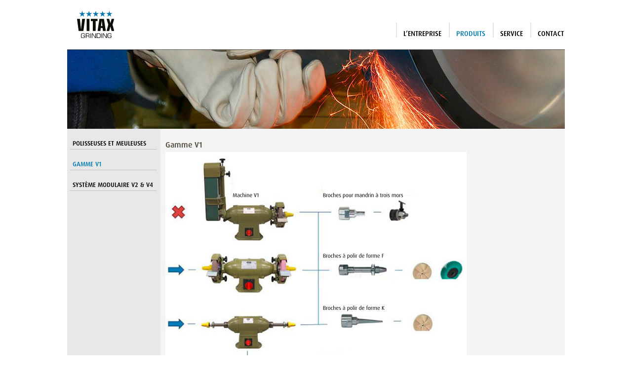

--- FILE ---
content_type: text/html; charset=UTF-8
request_url: https://www.vitax.com/fr/32/v1-product-range
body_size: 56461
content:
<!DOCTYPE html>
<!--[if lt IE 7 ]><html class="ie ie6" lang="fr"> <![endif]-->
<!--[if IE 7 ]><html class="ie ie7" lang="fr"> <![endif]-->
<!--[if IE 8 ]><html class="ie ie8" lang="fr"> <![endif]-->
<!--[if (gte IE 9)|!(IE)]><!--><html lang="fr"> <!--<![endif]-->
<head>
	<!-- Google tag (gtag.js) -->
	<script async src="https://www.googletagmanager.com/gtag/js?id=G-C4M1LRMT39"></script>
	<script>
		window.dataLayer = window.dataLayer || [];
		function gtag(){dataLayer.push(arguments);}
		gtag('js', new Date());

		gtag('config', 'G-C4M1LRMT39');
	</script>
  <meta charset="utf-8" />
  <meta name="Description" content="Schleifmaschinen nach Mass - das Maximum an Schliff!">
  <meta name="Keywords" content="Schleifmaschine, Bandschleifmaschine, Poliermaschine">
  <meta name="page-type" content="Information">
  <meta name="audience" content="Alle">
  <meta name="author" content="VITAX | A Division of LANDERT Group AG">
  <meta name="publisher" content="VITAX | A Division of LANDERT Group AG">
  <meta name="copyright" content="VITAX | A Division of LANDERT Group AG">
  <meta name="revisit-after" content="30 days">
  <meta name="date" content="2011-05-10T14:00:31+02:00">
  <meta name="Content-Language" content="fr">
<link rel="canonical" href="https://www.vitax.com/fr/32/v1-product-range" />
<link rel="alternate" href="https://www.vitax.com/de/32/v1-product-range" hreflang="de" />	
<link rel="alternate" href="https://www.vitax.com/fr/32/v1-product-range" hreflang="en" />	
  <meta name="google-site-verification" content="xd2-4rflRexZt2sEOGMsJi7h06a86DqeY60Z5sWmSxw">
  <title>VITAX | Produits / Gamme V1</title>
  
  <meta http-equiv="Content-Style-Type" content="text/css">
  <meta name="viewport" content="width=device-width, initial-scale=1, maximum-scale=1">
  <link type="text/css" media="screen, projection, print" rel="stylesheet" href="https://www.vitax.com/css/vitax_main.css" />
  <link type="text/css" media="screen, projection, print" rel="stylesheet" href="https://www.vitax.com/css/skeleton.css" />
  <link type="text/css" media="screen, projection, print" rel="stylesheet" href="https://www.vitax.com/css/layout.css" />
  <link type="text/css" media="screen, projection, print" rel="stylesheet" href="https://www.vitax.com/scripts/jquery-ui-1.13.2/jquery-ui.min.css" />
  <link type="text/css" media="print" rel="stylesheet" href="https://www.vitax.com/css/vitax_print.css" />
  <script type="text/javascript">
  // <![CDATA[
  document.documentElement.className="js";
  var base_url_lang = "https://www.vitax.com/fr/";
  var current_id    = "32";
  var country       = "VITAX Grinding";
  // ]]>
  </script>
  <!--[if lt IE 9]>
  <script src="http://html5shim.googlecode.com/svn/trunk/html5.js"></script>
  <script type="text/javascript" src="/scripts/respond.min.js"></script>
  <![endif]-->
  <script type="text/javascript" src="https://www.vitax.com/scripts/jquery-3.7.0.min.js"></script>
  <script type="text/javascript" src="https://www.vitax.com/scripts/jquery-ui-1.13.2/jquery-ui.min.js"></script>
  <script type="text/javascript" src="https://www.vitax.com/scripts/jquery.mmenu.min.all.js"></script>
  <script type="text/javascript" src="https://www.vitax.com/scripts/functions.js"></script>
</head>
<body>
  <div class="container">
    <div id="header" class="three-thirds column alpha omega">
			<figure><a href="https://www.vitax.com/" title="home" id="home_link" class="three columns alpha omega"><img src="https://www.vitax.com/images/template/vitax_grinding_logo.svg" alt="VITAX Logo" id="logo" /></a></figure>
      <div id="service_navigation" class="twelve columns">
                                 </div><!-- Ende service_navigation -->
    	<span id="mobiburger"><a id="hamburger" class="" href="#navi_mobile"><span></span></a></span>
    </div><!--Ende Header -->
    
    
<div id="main_navigation" class="three-thirds column alpha omega">
		<div id="logout" class="three columns"></div>
    <ul>
                <li><a title="L’entreprise" href="/fr/3/pr-sentation">L’entreprise</a></li>
      <li><a title="Produits" href="/fr/7/polisseuses-et-meuleuses" class="current">Produits</a></li>
      <li><a title="Service" href="/fr/10/t-l-chargement">Service</a></li>
      <li><a title="Contact" href="/fr/13/coordonn-es">Contact</a></li>
    </ul>
</div>    
    
    <div id="content" class="three-thirds column alpha omega">
    	<div id="background_leftcol" class="three-thirds column alpha omega"><div id="impressions" class="three-thirds column alpha omega">
											<img src="https://www.vitax.com/images/startseite/impressions/vitax_grinding_4.jpg">
										</div>
    	  <div id="main" class="three-thirds column alpha omega">
    	    
<ul id="navigation_links"  class="three columns navmenu">
	<li>
		<a title="Polisseuses et meuleuses" href="/fr/7/polisseuses-et-meuleuses">Polisseuses et meuleuses</a>
	</li>
	<li class="current">
		<a title="Gamme V1" href="/fr/32/gamme-v1">Gamme V1</a>
	</li>
	<li>
		<a title="Système modulaire V2 & V4" href="/fr/33/syst-me-modulaire-v2-und-v4">Système modulaire V2 & V4</a>
	</li>
</ul>
    <div id="main_content" class="thirteen columns">
<div class="ten columns alpha">
<h1>Gamme V1</h1>

<style type="text/css">
                            #text_x5F_de{display:none;}
                            #text_x5F_en{display:none;}
                            </style>
                          <svg version="1.1" xmlns="http://www.w3.org/2000/svg" xmlns:xlink="http://www.w3.org/1999/xlink" x="0px" y="0px"
	 viewBox="0 0 650 700" style="enable-background:new 0 0 650 700;" xml:space="preserve">
<g id="Grafik">
	
		<image style="overflow:visible;" width="650" height="700" xlink:href="[data-uri]
AAYBAwABAAAAAgAAABIBAwABAAAAAQAAABUBAwABAAAAAwAAABoBBQABAAAAsAAAABsBBQABAAAA
uAAAACgBAwABAAAAAgAAADEBAgAkAAAAwAAAADIBAgAUAAAA5AAAADsBAgAQAAAA+AAAAGmHBAAB
AAAACAEAAEABAAAIAAgACACA/AoAECcAAID8CgAQJwAAQWRvYmUgUGhvdG9zaG9wIENDIDIwMTkg
KE1hY2ludG9zaCkAMjAxOTowODoyNyAwNzoyMzo0NwBQZWllciBDaHJpc3RpYW4ABAAAkAcABAAA
ADAyMzEBoAMAAQAAAP//AAACoAQAAQAAAIoCAAADoAQAAQAAALwCAAAAAAAAAAAGAAMBAwABAAAA
BgAAABoBBQABAAAAjgEAABsBBQABAAAAlgEAACgBAwABAAAAAgAAAAECBAABAAAAngEAAAICBAAB
AAAAVhAAAAAAAABIAAAAAQAAAEgAAAABAAAA/9j/7QAMQWRvYmVfQ00AAf/uAA5BZG9iZQBkgAAA
AAH/2wCEAAwICAgJCAwJCQwRCwoLERUPDAwPFRgTExUTExgRDAwMDAwMEQwMDAwMDAwMDAwMDAwM
DAwMDAwMDAwMDAwMDAwBDQsLDQ4NEA4OEBQODg4UFA4ODg4UEQwMDAwMEREMDAwMDAwRDAwMDAwM
DAwMDAwMDAwMDAwMDAwMDAwMDAwMDP/AABEIAKAAlQMBIgACEQEDEQH/3QAEAAr/xAE/AAABBQEB
AQEBAQAAAAAAAAADAAECBAUGBwgJCgsBAAEFAQEBAQEBAAAAAAAAAAEAAgMEBQYHCAkKCxAAAQQB
AwIEAgUHBggFAwwzAQACEQMEIRIxBUFRYRMicYEyBhSRobFCIyQVUsFiMzRygtFDByWSU/Dh8WNz
NRaisoMmRJNUZEXCo3Q2F9JV4mXys4TD03Xj80YnlKSFtJXE1OT0pbXF1eX1VmZ2hpamtsbW5vY3
R1dnd4eXp7fH1+f3EQACAgECBAQDBAUGBwcGBTUBAAIRAyExEgRBUWFxIhMFMoGRFKGxQiPBUtHw
MyRi4XKCkkNTFWNzNPElBhaisoMHJjXC0kSTVKMXZEVVNnRl4vKzhMPTdePzRpSkhbSVxNTk9KW1
xdXl9VZmdoaWprbG1ub2JzdHV2d3h5ent8f/2gAMAwEAAhEDEQA/APVUkkklOZ1P6w9P6ZkDHyfU
NjmCwBjC4bSXMHu/sKn036xv6p1v7NimtuCygvsba0tyDbuAb6X6T03Uen9N/p/o/wDri5X/ABj3
Grr9HsLt2IzXdHFl/kf3lnfVDGzOp9ayqsPJPTslmC405TQ20tLn16+m8Mb9C3/yCjufFqBwpuO1
+p9aSTJ1IhSSSSSlJJJJKUkkkkpSSSSSlJJJJKUkkkkpSSSSSn//0PVUlzH1r+sed0fLoqxTS5tt
NjnVvDi+Roy381np1/8Agn/BM/TLa6Nl2ZvSsXKtdW+y6tr3vqnYSRqa/Uh/+cmiQJMeoZJYZxxw
ykejJfD9HhP8Z1Tv2xhPAndjOHb818/+jFW/xeEU/Wdu8gHJw3taAZO5rq3bHbfo+yr1Fe/xqNIy
ulvEe6vIbqAeHYzu/wDWXOfVnqA6Z1SvqLi237Mx23EZDXuNjX073vP0Gb3fy/0daEyRvXDY82KI
HEd+Kn2UcJ1wdH1wz7soetn1YtFjhMVB4raRqGvdDnf1no2b9aLaWN+y9aqyHHdu244G2I9P6UfS
Q92O+v4L+EvbJLzTq/156u/C9HHsqa8UkXWAljnuDmbX12N9P7K7Zu9b/Sf4L0l0X1T67jHCNOZn
i7JdcQGvDgW742Uh732+r/pd/wDwvp/mJHNAAEkRjtxSPD6v3VcJepTayoPtc10Cp7h4jbH/AEnt
UPtLi4s9GzcACR7eDIH5/wDJUlLbTplWzcm6rENtTQyyQALQSBLtvuFG93+asXp31rvyHWNsw32t
qsfWbaBoXM/wbK3u3Od/aSVb0iSr4mX9qodcKLaS0lvp2tDXmP3RuLdrvzfcoZ/UWYHTcrqN9bxX
iVWXvZpuLa2mx22HbfdtSU2k688x/rlX1Pq3T+uXY/7O6disuoy7H5DQ8m01txz6FWx+VVVkUPZs
22fz3rL0NJSkkkklKSSSSU//0fUrKabCDZW15ALQXAGA7R7df3/z1JrWsaGsAa1ohrRoAB2CdJJT
m9Y+r3R+t+j+08f1/s+70ve9m3ft9T+ZfXu3emz6SpO+ov1XdjMxPsf6uy03bPUsMvc30vfY6z1d
m3/B+p6e9b6SSny/62/VrE+r5pfj32WV3+oRXZBLG1BrjD2BrrPpLJ6LjU9V6lj4Ln2UNveGOeWj
cJY61m1rvb79mxeide+pmN1rMOXZlW1OfWK3V6PZtE/zbX/zW7d+k2/TWZX/AIscOs+3PvaC5pc5
jWtf7Y2+nb/g7GR+js/wagOM8VgaMglHhN3xdO39Zj1D/FtQcVn7PyD9pqa5zje1r/WsDq7aAbCP
1Slnp2M2Y9X6X1v0/q+mtz6sdN6phY9r+qDHZkWPIbXiMY2ttY+huLKqXOsc82OW0BAA5jxTqYRA
2WWVITf6U/8AqM/LYioTf6U/+oz8tiK09GdlbLWFjxLTyP8AchUYeLjkmmprC47nEDUmIncjpJJU
h5GPTk0WY17BZTcx1drDw5jhsex39ZpREklOT0z6q/V7pRnBwa63Agte6bHNLfo+m+91r6/7C1kk
klKSSSSUpJJJJT//0vVJTrmeqfU/JznZL29WyWjJcXDHe4upaCd3p+kHN3Vs/Mat+nGdVVVX61ln
pMawveQXP2iN9ztvusf+enSEQBUrJ3FbLYmRJBjQGxv5mPUsmzFwMjJqYbLKq3OawRyB/Lcxvt+l
9Ncj0769Zz8+zEux22U021NvyrHtqNdbw7fZ6X0b/cz9C2p2/wB63frJiU/Yr8u0XGpjHOyPReJb
Wxu51jar3Nq9jW/me9ecYDR1PqtzMHKtpoybqG9OeaPUDrBXkOaMvKpcyvF/wv8AN+p9P9HVZ9nu
UBOSySAP3AJcXH4y9MeFk9NdfF9Kp+smPkZJoox7rJk1PhrQ8D6Tv0rq9qjZ9ZK66Be/Evaxzixs
hoJcP5DnNs/6C4fOH1l6C91uW77M2XNGTva6t2ku9Nzm79rm/v01qvT1rrPV3jFoyPtthO4U1ua5
0gOO76LP8GHpnuTo2JcXkOFNDwe16t9cmYWK2/GxvtLgx78mt1ja3UbW7mGxj/55rrP0f6FWfqx1
jM6pjetk1lrH1121WQBIfu9jmtcdrvZ6n/F2rg+v9O6thdPbkdUy242Rk1Wtw8T035DnnZ+nbfZX
tZiubSd/+HZ/pLKl0v1VycbqzG14v2it+NXW3LuD2AB7mzsY5jn2u3v3We+pns/0adxZKuvWNoE8
Al/0kgQo3fSiNaeyQm/0p/8AxbPy2JzUSGhtjm7RGkGf629rkEVP+0vHrP8AoM19njZ/IUw2Yi2H
2MraX2ODGDlzjAHzKTLK7Gh9bg9p4c0yNNOQqXV+n2Z3T3YrC0vJY4G1rXMO1zXfpGOZZW7j/RLA
6Z9RDiVbftT8Vsnbj4j7G1tBgc7qvc6N9n6NJL1rnNaNziGjxOnOidcvl/Ut12O6tnUMkud2sse5
uoLfc177G/nfuK50P6tHpNot+3X3Q1zPQ3OGP7ju3fZ7LMja9v5jvUSU7iHdfTQ3dc9tYOgLjEny
Thjg8u3uIP5hiB/0d3/SWH1nH6jZ1H1KmOewVgVECWtdJ3HT6Lk2cjEWBa6Is0TTu12V2MD63B7D
w5pkH4ELP6p9YujdJsZVn5IqtsG5tTWue/bxv9Oltj2s/luUeg499FFosYa2OfLK3CCP33R/KcvM
erdF+umTkOt+y5VmRbZYci9oMj3O2VVO/wC43+j9H2J0PULIrwYOYyHGRGPDcifVP+bjwjiPE+rf
tjpn7O/an2hn2Hbu9ftE7Yj6e/f+j9L+c9T9Gkub/wCaGZ/zQ/Z/q/5S3fa+2319mz0edn0fzt38
9+lSTqHfr+Cz3M37g/m+P9L+d/c/l63/0/VUkkklKQsfFxsVhZjUsoYTuLa2hgJiN0MA/dRUklPK
fXT6s9W69tZi3VigVlgqsJbteXbn2+1rvV9RgZX7v5v/AK49YfSPqD9Y8HPGUL6KH7mFtrHFxYGE
7nbNjfV3Nc5vp/8AW16OkmHFEm9f5f8Aoq8ZZiEsYPokQZDuYcXD/wBOSzmtc0tcAWkQQdQQULFw
sPDrNWHRXjVuO4sqY1jS4gN3FtYb7vajJJ6xSE3+lP8A6jPy2IqEP6U/+o38r0u6D0SpJJJJUkkk
kpSSSSSlJJJJKUkkkkp//9Truq9X+uOO7J+y9KY6itxFF4cLHOaDDH/ZmWeq/f8A6Nq6Cm3LfXS6
2gVPexrrmb92xxH6SsODf0vp/vo6SdKQIA4QK6ji1/FbGJBJ4jK+h4fT+DndR6nlYhIp6fflkTHp
bYMMdb3d++30v3/9F6iz+ofWPq+Ljttb0PKl7g0kmuwMkF3qPrw7Mm/ZX/xbP89dCkoxEi/UTZsX
Xp/q+lfY7PmTfrhfblMybsjIsqc6ba6rPTa5o4ZU2tw9H/P/AOuJZP1pD31/Zbc6pjWkWB+QXOc6
Za6Wu2t2t9vtV3/GJ+ycaxn2amlvUPdkZbmNDXuZtf6YttaP8I9v/Q3rA+rOT0t/Van9WrpdhBzq
nh49Wvc5rTS9w2/v2bP5v9H9NVyCJcN9d2QC48VaCh/jcVf9B6/oH1u6xnfo29Nu6jW1riMyoMqa
SCG+k51z6sX1Gf8ABW/9a/R2LZo6z1N+QarejZNLQDFhfS4Ejadn6O5zfoud79/p/mfzq1WMZWxt
dbQxjAGta0QABoGtaFJTmJ4a4iD+8K4v+dxMdi9kTrLAQBU50iZBbp/J9zlAOv8AVdZ6JgtaPpN5
BcfH+UrCSeimt1Kt1vTsqprd7rKbGhn7xLXDZ/aXG9O6F1hl2/pjLOlkAbiP0bXa+z12Wsu+0en7
/Y1i7tJJFOLRifWtn871DFs/rY7j/wCe7aFp4rcxrD9rsrtfPtNVbqwB5iy29HSSSwYLg473NLfz
QGkEfF29ywev5VwzW0H+ZbWHhkxveS4f1X/R2bXLoUxa08gH4ps4mQq6XRNG6tyPq5Za6q5hcXUs
cDWSZgu3F9Q/qe39H/g1sJgAOBHwToxFAC7pEjZJqlJJJIof/9X1VJJJJSkkkklNbK6b07Me1+Xi
05D2iGutra8geDS9rlWwujdHbVRkMwMVlwa17XspraQ6N25haz2+5D6j1x2Fn/YxQLAKW3GwvLfp
PdUGbNj/APR/vIF31hdjMxIxmll+VRiENeRsFxLG2D9H7vTj+bTOOFkdfJNHd3Ukkk9CkkkklKSS
SSUpJJJJSkkkklKSSSSUpJJJJT//1vVUkkklKSSSSU8n16wft67+RjUN+Zfk2LP6rk+n01tug+zZ
OLeCP5FzP/JI/WXk9ezv5Pos+6v1P/RqzOtOLuh5zRyKS4fFpbZ/31UZTrJLzZANA+kJKFNrbqWW
t+jY0OHwcNymrzGpJJJJSkkkklKSSSSUpJJJJSkkkklKSSSSU//X9VSSSSUpJJJJTwXV7Qet9RcP
9M1v+bTQ3/qlTyT6uDlVc+pTY3/olLPt3dTzzPOXaP8ANIq/9FqFbtSDw4EH5iFmzPrkfEso2D3f
1du9f6v9MuJk2YlDifM1s3LRXP8A1Budb9UOnF3LGPq/7asso/8ARa6BaI2DEVJJJIqUkkkkpSSS
SSlJJJJKUkkkkpSSSSSn/9D1VJJJJSkklX6hVlXYORTh3DHybK3NpvI3BjyIZZslv0ElPmmRaH5m
W8fn5WS75G61PW73j4rSo+oPW6KK6RbjOFbQ0EvsBMf9YcjD6mdbYf8AtO74Wv8A+/YyoHDkJJ4T
qWTiDc/xa5tNnRLenixpvwsm8Pqn3NZZbZdU/b+5ZvftXXLlvqX9V87oV3UcjNdUXZz6zWypznFr
Weq473vZV9J135q6lXYXwi96YypJJJOUpJJJJSkkkklKSSSSUpJJJJSkkkklP//Z/+0ZxlBob3Rv
c2hvcCAzLjAAOEJJTQQEAAAAAAAjHAFaAAMbJUccAgAAAgACHAJQAA9QZWllciBDaHJpc3RpYW4A
OEJJTQQlAAAAAAAQPrTs3p2ugG+i26gtA4JqPThCSU0EOgAAAAABBQAAABAAAAABAAAAAAALcHJp
bnRPdXRwdXQAAAAFAAAAAFBzdFNib29sAQAAAABJbnRlZW51bQAAAABJbnRlAAAAAENscm0AAAAP
cHJpbnRTaXh0ZWVuQml0Ym9vbAAAAAALcHJpbnRlck5hbWVURVhUAAAACwBLAE0AMQA2ACAARgBp
AGUAcgB5AAAAAAAPcHJpbnRQcm9vZlNldHVwT2JqYwAAABIAUAByAG8AbwBmAC0ARQBpAG4AcwB0
AGUAbABsAHUAbgBnAAAAAAAKcHJvb2ZTZXR1cAAAAAEAAAAAQmx0bmVudW0AAAAMYnVpbHRpblBy
b29mAAAACXByb29mQ01ZSwA4QklNBDsAAAAAAi0AAAAQAAAAAQAAAAAAEnByaW50T3V0cHV0T3B0
aW9ucwAAABcAAAAAQ3B0bmJvb2wAAAAAAENsYnJib29sAAAAAABSZ3NNYm9vbAAAAAAAQ3JuQ2Jv
b2wAAAAAAENudENib29sAAAAAABMYmxzYm9vbAAAAAAATmd0dmJvb2wAAAAAAEVtbERib29sAAAA
AABJbnRyYm9vbAAAAAAAQmNrZ09iamMAAAABAAAAAAAAUkdCQwAAAAMAAAAAUmQgIGRvdWJAb+AA
AAAAAAAAAABHcm4gZG91YkBv4AAAAAAAAAAAAEJsICBkb3ViQG/gAAAAAAAAAAAAQnJkVFVudEYj
Umx0AAAAAAAAAAAAAAAAQmxkIFVudEYjUmx0AAAAAAAAAAAAAAAAUnNsdFVudEYjUHhsQFIAAAAA
AAAAAAAKdmVjdG9yRGF0YWJvb2wBAAAAAFBnUHNlbnVtAAAAAFBnUHMAAAAAUGdQQwAAAABMZWZ0
VW50RiNSbHQAAAAAAAAAAAAAAABUb3AgVW50RiNSbHQAAAAAAAAAAAAAAABTY2wgVW50RiNQcmNA
WQAAAAAAAAAAABBjcm9wV2hlblByaW50aW5nYm9vbAAAAAAOY3JvcFJlY3RCb3R0b21sb25nAAAA
AAAAAAxjcm9wUmVjdExlZnRsb25nAAAAAAAAAA1jcm9wUmVjdFJpZ2h0bG9uZwAAAAAAAAALY3Jv
cFJlY3RUb3Bsb25nAAAAAAA4QklNA+0AAAAAABAASAAAAAEAAgBIAAAAAQACOEJJTQQmAAAAAAAO
AAAAAAAAAAAAAD+AAAA4QklNBA0AAAAAAAQAAAAeOEJJTQQZAAAAAAAEAAAAHjhCSU0D8wAAAAAA
CQAAAAAAAAAAAQA4QklNJxAAAAAAAAoAAQAAAAAAAAACOEJJTQP1AAAAAABIAC9mZgABAGxmZgAG
AAAAAAABAC9mZgABAKGZmgAGAAAAAAABADIAAAABAFoAAAAGAAAAAAABADUAAAABAC0AAAAGAAAA
AAABOEJJTQP4AAAAAABwAAD/////////////////////////////A+gAAAAA////////////////
/////////////wPoAAAAAP////////////////////////////8D6AAAAAD/////////////////
////////////A+gAADhCSU0ECAAAAAAAEAAAAAEAAAJAAAACQAAAAAA4QklNBB4AAAAAAAQAAAAA
OEJJTQQaAAAAAANvAAAABgAAAAAAAAAAAAACvAAAAooAAAAdAFYAMQAgAFAAcgBvAGQAdQBrAHQA
cwBvAHIAdABpAG0AZQBuAHQAIABvAGgAbgBlACAAVABlAHgAdAAAAAEAAAAAAAAAAAAAAAAAAAAA
AAAAAQAAAAAAAAAAAAACigAAArwAAAAAAAAAAAAAAAAAAAAAAQAAAAAAAAAAAAAAAAAAAAAAAAAQ
AAAAAQAAAAAAAG51bGwAAAACAAAABmJvdW5kc09iamMAAAABAAAAAAAAUmN0MQAAAAQAAAAAVG9w
IGxvbmcAAAAAAAAAAExlZnRsb25nAAAAAAAAAABCdG9tbG9uZwAAArwAAAAAUmdodGxvbmcAAAKK
AAAABnNsaWNlc1ZsTHMAAAABT2JqYwAAAAEAAAAAAAVzbGljZQAAABIAAAAHc2xpY2VJRGxvbmcA
AAAAAAAAB2dyb3VwSURsb25nAAAAAAAAAAZvcmlnaW5lbnVtAAAADEVTbGljZU9yaWdpbgAAAA1h
dXRvR2VuZXJhdGVkAAAAAFR5cGVlbnVtAAAACkVTbGljZVR5cGUAAAAASW1nIAAAAAZib3VuZHNP
YmpjAAAAAQAAAAAAAFJjdDEAAAAEAAAAAFRvcCBsb25nAAAAAAAAAABMZWZ0bG9uZwAAAAAAAAAA
QnRvbWxvbmcAAAK8AAAAAFJnaHRsb25nAAACigAAAAN1cmxURVhUAAAAAQAAAAAAAG51bGxURVhU
AAAAAQAAAAAAAE1zZ2VURVhUAAAAAQAAAAAABmFsdFRhZ1RFWFQAAAABAAAAAAAOY2VsbFRleHRJ
c0hUTUxib29sAQAAAAhjZWxsVGV4dFRFWFQAAAABAAAAAAAJaG9yekFsaWduZW51bQAAAA9FU2xp
Y2VIb3J6QWxpZ24AAAAHZGVmYXVsdAAAAAl2ZXJ0QWxpZ25lbnVtAAAAD0VTbGljZVZlcnRBbGln
bgAAAAdkZWZhdWx0AAAAC2JnQ29sb3JUeXBlZW51bQAAABFFU2xpY2VCR0NvbG9yVHlwZQAAAABO
b25lAAAACXRvcE91dHNldGxvbmcAAAAAAAAACmxlZnRPdXRzZXRsb25nAAAAAAAAAAxib3R0b21P
dXRzZXRsb25nAAAAAAAAAAtyaWdodE91dHNldGxvbmcAAAAAADhCSU0EKAAAAAAADAAAAAI/8AAA
AAAAADhCSU0EFAAAAAAABAAAAAE4QklNBAwAAAAAEHIAAAABAAAAlQAAAKAAAAHAAAEYAAAAEFYA
GAAB/9j/7QAMQWRvYmVfQ00AAf/uAA5BZG9iZQBkgAAAAAH/2wCEAAwICAgJCAwJCQwRCwoLERUP
DAwPFRgTExUTExgRDAwMDAwMEQwMDAwMDAwMDAwMDAwMDAwMDAwMDAwMDAwMDAwBDQsLDQ4NEA4O
EBQODg4UFA4ODg4UEQwMDAwMEREMDAwMDAwRDAwMDAwMDAwMDAwMDAwMDAwMDAwMDAwMDAwMDP/A
ABEIAKAAlQMBIgACEQEDEQH/3QAEAAr/xAE/AAABBQEBAQEBAQAAAAAAAAADAAECBAUGBwgJCgsB
AAEFAQEBAQEBAAAAAAAAAAEAAgMEBQYHCAkKCxAAAQQBAwIEAgUHBggFAwwzAQACEQMEIRIxBUFR
YRMicYEyBhSRobFCIyQVUsFiMzRygtFDByWSU/Dh8WNzNRaisoMmRJNUZEXCo3Q2F9JV4mXys4TD
03Xj80YnlKSFtJXE1OT0pbXF1eX1VmZ2hpamtsbW5vY3R1dnd4eXp7fH1+f3EQACAgECBAQDBAUG
BwcGBTUBAAIRAyExEgRBUWFxIhMFMoGRFKGxQiPBUtHwMyRi4XKCkkNTFWNzNPElBhaisoMHJjXC
0kSTVKMXZEVVNnRl4vKzhMPTdePzRpSkhbSVxNTk9KW1xdXl9VZmdoaWprbG1ub2JzdHV2d3h5en
t8f/2gAMAwEAAhEDEQA/APVUkkklOZ1P6w9P6ZkDHyfUNjmCwBjC4bSXMHu/sKn036xv6p1v7Nim
tuCygvsba0tyDbuAb6X6T03Uen9N/p/o/wDri5X/ABj3Grr9HsLt2IzXdHFl/kf3lnfVDGzOp9ay
qsPJPTslmC405TQ20tLn16+m8Mb9C3/yCjufFqBwpuO1+p9aSTJ1IhSSSSSlJJJJKUkkkkpSSSSS
lJJJJKUkkkkpSSSSSn//0PVUlzH1r+sed0fLoqxTS5ttNjnVvDi+Roy381np1/8Agn/BM/TLa6Nl
2ZvSsXKtdW+y6tr3vqnYSRqa/Uh/+cmiQJMeoZJYZxxwykejJfD9HhP8Z1Tv2xhPAndjOHb818/+
jFW/xeEU/Wdu8gHJw3taAZO5rq3bHbfo+yr1Fe/xqNIyulvEe6vIbqAeHYzu/wDWXOfVnqA6Z1Sv
qLi237Mx23EZDXuNjX073vP0Gb3fy/0daEyRvXDY82KIHEd+Kn2UcJ1wdH1wz7soetn1YtFjhMVB
4raRqGvdDnf1no2b9aLaWN+y9aqyHHdu244G2I9P6UfSQ92O+v4L+EvbJLzTq/156u/C9HHsqa8U
kXWAljnuDmbX12N9P7K7Zu9b/Sf4L0l0X1T67jHCNOZni7JdcQGvDgW742Uh732+r/pd/wDwvp/m
JHNAAEkRjtxSPD6v3VcJepTayoPtc10Cp7h4jbH/AEntUPtLi4s9GzcACR7eDIH5/wDJUlLbTplW
zcm6rENtTQyyQALQSBLtvuFG93+asXp31rvyHWNsw32tqsfWbaBoXM/wbK3u3Od/aSVb0iSr4mX9
qodcKLaS0lvp2tDXmP3RuLdrvzfcoZ/UWYHTcrqN9bxXiVWXvZpuLa2mx22HbfdtSU2k688x/rlX
1Pq3T+uXY/7O6disuoy7H5DQ8m01txz6FWx+VVVkUPZs22fz3rL0NJSkkkklKSSSSU//0fUrKabC
DZW15ALQXAGA7R7df3/z1JrWsaGsAa1ohrRoAB2CdJJTm9Y+r3R+t+j+08f1/s+70ve9m3ft9T+Z
fXu3emz6SpO+ov1XdjMxPsf6uy03bPUsMvc30vfY6z1dm3/B+p6e9b6SSny/62/VrE+r5pfj32WV
3+oRXZBLG1BrjD2BrrPpLJ6LjU9V6lj4Ln2UNveGOeWjcJY61m1rvb79mxeide+pmN1rMOXZlW1O
fWK3V6PZtE/zbX/zW7d+k2/TWZX/AIscOs+3PvaC5pc5jWtf7Y2+nb/g7GR+js/wagOM8VgaMglH
hN3xdO39Zj1D/FtQcVn7PyD9pqa5zje1r/WsDq7aAbCP1Slnp2M2Y9X6X1v0/q+mtz6sdN6phY9r
+qDHZkWPIbXiMY2ttY+huLKqXOsc82OW0BAA5jxTqYRA2WWVITf6U/8AqM/LYioTf6U/+oz8tiK0
9GdlbLWFjxLTyP8AchUYeLjkmmprC47nEDUmIncjpJJUh5GPTk0WY17BZTcx1drDw5jhsex39ZpR
EklOT0z6q/V7pRnBwa63Agte6bHNLfo+m+91r6/7C1kkklKSSSSUpJJJJT//0vVJTrmeqfU/JznZ
L29WyWjJcXDHe4upaCd3p+kHN3Vs/Mat+nGdVVVX61lnpMawveQXP2iN9ztvusf+enSEQBUrJ3Fb
LYmRJBjQGxv5mPUsmzFwMjJqYbLKq3OawRyB/Lcxvt+l9Ncj0769Zz8+zEux22U021NvyrHtqNdb
w7fZ6X0b/cz9C2p2/wB63frJiU/Yr8u0XGpjHOyPReJbWxu51jar3Nq9jW/me9ecYDR1PqtzMHKt
poybqG9OeaPUDrBXkOaMvKpcyvF/wv8AN+p9P9HVZ9nuUBOSySAP3AJcXH4y9MeFk9NdfF9Kp+sm
PkZJoox7rJk1PhrQ8D6Tv0rq9qjZ9ZK66Be/EvaxzixshoJcP5DnNs/6C4fOH1l6C91uW77M2XNG
Tva6t2ku9Nzm79rm/v01qvT1rrPV3jFoyPtthO4U1ua50gOO76LP8GHpnuTo2JcXkOFNDwe16t9c
mYWK2/GxvtLgx78mt1ja3UbW7mGxj/55rrP0f6FWfqx1jM6pjetk1lrH1121WQBIfu9jmtcdrvZ6
n/F2rg+v9O6thdPbkdUy242Rk1Wtw8T035DnnZ+nbfZXtZiubSd/+HZ/pLKl0v1VycbqzG14v2it
+NXW3LuD2AB7mzsY5jn2u3v3We+pns/0adxZKuvWNoE8Al/0kgQo3fSiNaeyQm/0p/8AxbPy2JzU
SGhtjm7RGkGf629rkEVP+0vHrP8AoM19njZ/IUw2Yi2H2MraX2ODGDlzjAHzKTLK7Gh9bg9p4c0y
NNOQqXV+n2Z3T3YrC0vJY4G1rXMO1zXfpGOZZW7j/RLA6Z9RDiVbftT8Vsnbj4j7G1tBgc7qvc6N
9n6NJL1rnNaNziGjxOnOidcvl/Ut12O6tnUMkud2sse5uoLfc177G/nfuK50P6tHpNot+3X3Q1zP
Q3OGP7ju3fZ7LMja9v5jvUSU7iHdfTQ3dc9tYOgLjEnyThjg8u3uIP5hiB/0d3/SWH1nH6jZ1H1K
mOewVgVECWtdJ3HT6Lk2cjEWBa6Is0TTu12V2MD63B7Dw5pkH4ELP6p9YujdJsZVn5IqtsG5tTWu
e/bxv9Oltj2s/luUeg499FFosYa2OfLK3CCP33R/KcvMerdF+umTkOt+y5VmRbZYci9oMj3O2VVO
/wC43+j9H2J0PULIrwYOYyHGRGPDcifVP+bjwjiPE+rftjpn7O/an2hn2Hbu9ftE7Yj6e/f+j9L+
c9T9Gkub/wCaGZ/zQ/Z/q/5S3fa+2319mz0edn0fzt389+lSTqHfr+Cz3M37g/m+P9L+d/c/l63/
0/VUkkklKQsfFxsVhZjUsoYTuLa2hgJiN0MA/dRUklPKfXT6s9W69tZi3VigVlgqsJbteXbn2+1r
vV9RgZX7v5v/AK49YfSPqD9Y8HPGUL6KH7mFtrHFxYGE7nbNjfV3Nc5vp/8AW16OkmHFEm9f5f8A
oq8ZZiEsYPokQZDuYcXD/wBOSzmtc0tcAWkQQdQQULFwsPDrNWHRXjVuO4sqY1jS4gN3FtYb7vaj
JJ6xSE3+lP8A6jPy2IqEP6U/+o38r0u6D0SpJJJJUkkkkpSSSSSlJJJJKUkkkkp//9Truq9X+uOO
7J+y9KY6itxFF4cLHOaDDH/ZmWeq/f8A6Nq6Cm3LfXS62gVPexrrmb92xxH6SsODf0vp/vo6SdKQ
IA4QK6ji1/FbGJBJ4jK+h4fT+DndR6nlYhIp6fflkTHpbYMMdb3d++30v3/9F6iz+ofWPq+Ljttb
0PKl7g0kmuwMkF3qPrw7Mm/ZX/xbP89dCkoxEi/UTZsXXp/q+lfY7PmTfrhfblMybsjIsqc6ba6r
PTa5o4ZU2tw9H/P/AOuJZP1pD31/Zbc6pjWkWB+QXOc6Za6Wu2t2t9vtV3/GJ+ycaxn2amlvUPdk
ZbmNDXuZtf6YttaP8I9v/Q3rA+rOT0t/Van9WrpdhBzqnh49Wvc5rTS9w2/v2bP5v9H9NVyCJcN9
d2QC48VaCh/jcVf9B6/oH1u6xnfo29Nu6jW1riMyoMqaSCG+k51z6sX1Gf8ABW/9a/R2LZo6z1N+
QarejZNLQDFhfS4Ejadn6O5zfoud79/p/mfzq1WMZWxtdbQxjAGta0QABoGtaFJTmJ4a4iD+8K4v
+dxMdi9kTrLAQBU50iZBbp/J9zlAOv8AVdZ6JgtaPpN5BcfH+UrCSeimt1Kt1vTsqprd7rKbGhn7
xLXDZ/aXG9O6F1hl2/pjLOlkAbiP0bXa+z12Wsu+0en7/Y1i7tJJFOLRifWtn871DFs/rY7j/wCe
7aFp4rcxrD9rsrtfPtNVbqwB5iy29HSSSwYLg473NLfzQGkEfF29ywev5VwzW0H+ZbWHhkxveS4f
1X/R2bXLoUxa08gH4ps4mQq6XRNG6tyPq5Za6q5hcXUscDWSZgu3F9Q/qe39H/g1sJgAOBHwToxF
AC7pEjZJqlJJJIof/9X1VJJJJSkkkklNbK6b07Me1+Xi05D2iGutra8geDS9rlWwujdHbVRkMwMV
lwa17XspraQ6N25haz2+5D6j1x2Fn/YxQLAKW3GwvLfpPdUGbNj/APR/vIF31hdjMxIxmll+VRiE
NeRsFxLG2D9H7vTj+bTOOFkdfJNHd3Ukkk9CkkkklKSSSSUpJJJJSkkkklKSSSSUpJJJJT//1vVU
kkklKSSSSU8n16wft67+RjUN+Zfk2LP6rk+n01tug+zZOLeCP5FzP/JI/WXk9ezv5Pos+6v1P/Rq
zOtOLuh5zRyKS4fFpbZ/31UZTrJLzZANA+kJKFNrbqWWt+jY0OHwcNymrzGpJJJJSkkkklKSSSSU
pJJJJSkkkklKSSSSU//X9VSSSSUpJJJJTwXV7Qet9RcP9M1v+bTQ3/qlTyT6uDlVc+pTY3/olLPt
3dTzzPOXaP8ANIq/9FqFbtSDw4EH5iFmzPrkfEso2D3f1du9f6v9MuJk2YlDifM1s3LRXP8A1Bud
b9UOnF3LGPq/7asso/8ARa6BaI2DEVJJJIqUkkkkpSSSSSlJJJJKUkkkkpSSSSSn/9D1VJJJJSkk
lX6hVlXYORTh3DHybK3NpvI3BjyIZZslv0ElPmmRaH5mW8fn5WS75G61PW73j4rSo+oPW6KK6Rbj
OFbQ0EvsBMf9YcjD6mdbYf8AtO74Wv8A+/YyoHDkJJ4TqWTiDc/xa5tNnRLenixpvwsm8Pqn3NZZ
bZdU/b+5ZvftXXLlvqX9V87oV3UcjNdUXZz6zWypznFrWeq473vZV9J135q6lXYXwi96YypJJJOU
pJJJJSkkkklKSSSSUpJJJJSkkkklP//ZOEJJTQQhAAAAAABdAAAAAQEAAAAPAEEAZABvAGIAZQAg
AFAAaABvAHQAbwBzAGgAbwBwAAAAFwBBAGQAbwBiAGUAIABQAGgAbwB0AG8AcwBoAG8AcAAgAEMA
QwAgADIAMAAxADkAAAABADhCSU0EBgAAAAAABwAFAAAAAQEA/+EPWGh0dHA6Ly9ucy5hZG9iZS5j
b20veGFwLzEuMC8APD94cGFja2V0IGJlZ2luPSLvu78iIGlkPSJXNU0wTXBDZWhpSHpyZVN6TlRj
emtjOWQiPz4gPHg6eG1wbWV0YSB4bWxuczp4PSJhZG9iZTpuczptZXRhLyIgeDp4bXB0az0iQWRv
YmUgWE1QIENvcmUgNS42LWMxNDUgNzkuMTYzNDk5LCAyMDE4LzA4LzEzLTE2OjQwOjIyICAgICAg
ICAiPiA8cmRmOlJERiB4bWxuczpyZGY9Imh0dHA6Ly93d3cudzMub3JnLzE5OTkvMDIvMjItcmRm
LXN5bnRheC1ucyMiPiA8cmRmOkRlc2NyaXB0aW9uIHJkZjphYm91dD0iIiB4bWxuczp4bXBNTT0i
aHR0cDovL25zLmFkb2JlLmNvbS94YXAvMS4wL21tLyIgeG1sbnM6c3RSZWY9Imh0dHA6Ly9ucy5h
ZG9iZS5jb20veGFwLzEuMC9zVHlwZS9SZXNvdXJjZVJlZiMiIHhtbG5zOnN0RXZ0PSJodHRwOi8v
bnMuYWRvYmUuY29tL3hhcC8xLjAvc1R5cGUvUmVzb3VyY2VFdmVudCMiIHhtbG5zOnhtcD0iaHR0
cDovL25zLmFkb2JlLmNvbS94YXAvMS4wLyIgeG1sbnM6ZGM9Imh0dHA6Ly9wdXJsLm9yZy9kYy9l
bGVtZW50cy8xLjEvIiB4bWxuczpwaG90b3Nob3A9Imh0dHA6Ly9ucy5hZG9iZS5jb20vcGhvdG9z
aG9wLzEuMC8iIHhtcE1NOkRvY3VtZW50SUQ9ImFkb2JlOmRvY2lkOnBob3Rvc2hvcDoxNDM2YWIx
Ny1iZjYzLTRhNDAtYjYyNC01ZTBjMDQ4MjM1MTQiIHhtcE1NOkluc3RhbmNlSUQ9InhtcC5paWQ6
NjBhYWI1ZTctNTUxNC00YjNjLTk3YjktNjY3NWJjYTkyNjcxIiB4bXBNTTpPcmlnaW5hbERvY3Vt
ZW50SUQ9InhtcC5kaWQ6MzM0REUyODdFRkZGMTFFNThDNzQ5Mjc0NUZDMEJGQ0IiIHhtcDpDcmVh
dG9yVG9vbD0iQWRvYmUgUGhvdG9zaG9wIENTNiBXaW5kb3dzIiB4bXA6Q3JlYXRlRGF0ZT0iMjAx
OS0wOC0yN1QwNzoyMjo0NyswMjowMCIgeG1wOk1vZGlmeURhdGU9IjIwMTktMDgtMjdUMDc6MjM6
NDcrMDI6MDAiIHhtcDpNZXRhZGF0YURhdGU9IjIwMTktMDgtMjdUMDc6MjM6NDcrMDI6MDAiIGRj
OmZvcm1hdD0iaW1hZ2UvanBlZyIgcGhvdG9zaG9wOkxlZ2FjeUlQVENEaWdlc3Q9IkZDRTExRjg5
QzhCN0M5NzgyRjM0NjIzNDA3NTg3N0VCIiBwaG90b3Nob3A6Q29sb3JNb2RlPSIzIiBwaG90b3No
b3A6SUNDUHJvZmlsZT0iZWNpUkdCIHYyIj4gPHhtcE1NOkRlcml2ZWRGcm9tIHN0UmVmOmluc3Rh
bmNlSUQ9InV1aWQ6ZmFmNWJkZDUtYmEzZC0xMWRhLWFkMzEtZDMzZDc1MTgyZjFiIiBzdFJlZjpk
b2N1bWVudElEPSI4NDZBMTBBQ0ZGRDEwRjNDMjk0NzE4NkRDODI3MkNFRCIvPiA8eG1wTU06SGlz
dG9yeT4gPHJkZjpTZXE+IDxyZGY6bGkgc3RFdnQ6YWN0aW9uPSJzYXZlZCIgc3RFdnQ6aW5zdGFu
Y2VJRD0ieG1wLmlpZDpkMmIyZTgzNS00ZTY1LTRkZTMtYWE0ZS0zOTZkN2EyYTFjN2QiIHN0RXZ0
OndoZW49IjIwMTktMDgtMjdUMDc6MjM6MDkrMDI6MDAiIHN0RXZ0OnNvZnR3YXJlQWdlbnQ9IkFk
b2JlIFBob3Rvc2hvcCBDQyAyMDE5IChNYWNpbnRvc2gpIiBzdEV2dDpjaGFuZ2VkPSIvIi8+IDxy
ZGY6bGkgc3RFdnQ6YWN0aW9uPSJzYXZlZCIgc3RFdnQ6aW5zdGFuY2VJRD0ieG1wLmlpZDo2MGFh
YjVlNy01NTE0LTRiM2MtOTdiOS02Njc1YmNhOTI2NzEiIHN0RXZ0OndoZW49IjIwMTktMDgtMjdU
MDc6MjM6NDcrMDI6MDAiIHN0RXZ0OnNvZnR3YXJlQWdlbnQ9IkFkb2JlIFBob3Rvc2hvcCBDQyAy
MDE5IChNYWNpbnRvc2gpIiBzdEV2dDpjaGFuZ2VkPSIvIi8+IDwvcmRmOlNlcT4gPC94bXBNTTpI
aXN0b3J5PiA8ZGM6Y3JlYXRvcj4gPHJkZjpTZXE+IDxyZGY6bGk+UGVpZXIgQ2hyaXN0aWFuPC9y
ZGY6bGk+IDwvcmRmOlNlcT4gPC9kYzpjcmVhdG9yPiA8L3JkZjpEZXNjcmlwdGlvbj4gPC9yZGY6
UkRGPiA8L3g6eG1wbWV0YT4gICAgICAgICAgICAgICAgICAgICAgICAgICAgICAgICAgICAgICAg
ICAgICAgICAgICAgICAgICAgICAgICAgICAgICAgICAgICAgICAgICAgICAgICAgICAgICAgICAg
ICAgICAgICAgICAgICAgICAgICAgICAgICAgICAgICAgICAgICAgICAgICAgICAgICAgICAgICAg
ICAgICAgICAgICAgICAgICAgICAgICAgICAgICAgICAgICAgICAgICAgICAgICAgICAgICAgICAg
ICAgICAgICAgICAgICAgICAgICAgICAgICAgICAgICAgICAgICAgICAgICAgICAgICAgICAgICAg
ICAgICAgICAgICAgICAgICAgICAgICAgICAgICAgICAgICAgICAgICAgICAgICAgICAgICAgICAg
ICAgICAgICAgICAgICAgICAgICAgICAgICAgICAgICAgICAgICAgICAgICAgICAgICAgICAgICAg
ICAgICAgICAgICAgICAgICAgICAgICAgICAgICAgICAgICAgICAgICAgICAgICAgICAgICAgICAg
ICAgICAgICAgICAgICAgICAgICAgICAgICAgICAgICAgICAgICAgICAgICAgICAgICAgICAgICAg
ICAgICAgICAgICAgICAgICAgICAgICAgICAgICAgICAgICAgICAgICAgICAgICAgICAgICAgICAg
ICAgICAgICAgICAgICAgICAgICAgICAgICAgICAgICAgICAgICAgICAgICAgICAgICAgICAgICAg
ICAgICAgICAgICAgICAgICAgICAgICAgICAgICAgICAgICAgICAgICAgICAgICAgICAgICAgICAg
ICAgICAgICAgICAgICAgICAgICAgICAgICAgICAgICAgICAgICAgICAgICAgICAgICAgICAgICAg
ICAgICAgICAgICAgICAgICAgICAgICAgICAgICAgICAgICAgICAgICAgICAgICAgICAgICAgICAg
ICAgICAgICAgICAgICAgICAgICAgICAgICAgICAgICAgICAgICAgICAgICAgICAgICAgICAgICAg
ICAgICAgICAgICAgICAgICAgICAgICAgICAgICAgICAgICAgICAgICAgICAgICAgICAgICAgICAg
ICAgICAgICAgICAgICAgICAgICAgICAgICAgICAgICAgICAgICAgICAgICAgICAgICAgICAgICAg
ICAgICAgICAgICAgICAgICAgICAgICAgICAgICAgICAgICAgICAgICAgICAgICAgICAgICAgICAg
ICAgICAgICAgICAgICAgICAgICAgICAgICAgICAgICAgICAgICAgICAgICAgICAgICAgICAgICAg
ICAgICAgICAgICAgICAgICAgICAgICAgICAgICAgICAgICAgICAgICAgICAgICAgICAgICAgICAg
ICAgICAgICAgICAgICAgICAgICAgICAgICAgICAgICAgICAgICAgICAgICAgICAgICAgICAgICAg
ICAgICAgICAgICAgICAgICAgICAgICAgICAgICAgICAgICAgICAgICAgICAgICAgICAgICAgICAg
ICAgICAgICAgICAgICAgICAgICAgICAgICAgICAgICAgICAgICAgICAgICAgICAgICAgICAgICAg
ICAgICAgICAgICAgICAgICAgICAgICAgICAgICAgICAgICAgICAgICAgICAgICAgICAgICAgICAg
ICAgICAgICAgICAgICAgICAgICAgICAgICAgICAgICAgICAgICAgICAgICAgICAgICAgICAgICAg
ICAgICAgICAgICAgICAgICAgICAgICAgICAgICAgICAgICAgICAgICAgICAgICAgICAgICAgICAg
ICAgICAgICAgICAgICAgICAgICAgICAgICAgICAgICAgICAgICAgICAgICAgICAgICAgICAgICAg
ICAgICAgICAgICAgICAgICAgICAgICAgICAgICAgICAgICAgICAgICAgICAgICAgICAgICAgICAg
ICAgICAgICAgICAgICAgICAgICAgICAgICAgICAgICAgICAgICAgICAgICAgICAgICAgICAgICAg
ICAgICAgICAgICAgICAgICAgICAgICAgICAgICAgICAgICAgICAgICAgICAgICAgICAgICAgICAg
ICAgICAgICAgICAgICAgICAgICAgICAgICAgICAgICAgICAgICAgICAgICAgICAgICAgICAgICAg
ICAgICAgICAgICAgICAgICAgICAgICAgICAgICAgICAgICAgICAgICAgICAgICAgICAgICAgICAg
ICAgICAgICAgICAgICAgICAgICAgICAgICAgICAgICAgICAgICAgICAgICAgICAgICAgICAgICAg
ICAgICAgICAgICAgICAgICAgICAgICAgICAgICAgICAgICAgICAgICAgICAgICAgICAgICAgICAg
ICAgICAgICAgICAgICAgICAgICAgICAgICAgICAgICAgICAgICAgICAgICAgICAgICAgICAgICAg
ICAgICAgICAgICAgICAgICAgICAgICAgICAgICAgICAgICAgICAgICAgICAgICAgICAgICAgICAg
ICAgICAgICAgICAgICA8P3hwYWNrZXQgZW5kPSJ3Ij8+/+IH2ElDQ19QUk9GSUxFAAEBAAAHyEFE
QkUCQAAAbW50clJHQiBYWVogB9cAAwACAAoABwApYWNzcAAAAAAAAAAAAAAAAAAAAAAAAAAAAAAA
AAAAAAEAAPbWAAEAAAAA0y1iSUNDnG00pa2kRfYUbZiwUQwSbQAAAAAAAAAAAAAAAAAAAAAAAAAA
AAAAAAAAAAAAAAAJY3BydAAAAPAAAACKZGVzYwAAAXwAAAB4d3RwdAAAAfQAAAAUclRSQwAAAggA
AAWEZ1RSQwAAAggAAAWEYlRSQwAAAggAAAWEclhZWgAAB4wAAAAUZ1hZWgAAB6AAAAAUYlhZWgAA
B7QAAAAUdGV4dAAAAABDb3B5cmlnaHQgKEMpIDIwMDcgYnkgQ29sb3IgU29sdXRpb25zLCBBbGwg
UmlnaHRzIFJlc2VydmVkLiBMaWNlbnNlIGRldGFpbHMgY2FuIGJlIGZvdW5kIG9uOiBodHRwOi8v
d3d3LmVjaS5vcmcvZWNpL2VuL2VjaVJHQi5waHAAAABkZXNjAAAAAAAAAAplY2lSR0IgdjIAAAAA
AAAAAAoAZQBjAGkAUgBHAEIAIAB2ADIAAAAACmVjaVJHQiB2MgAAAAAAAAAAAAAAAAAAAAAAAAAA
AAAAAAAAAAAAAAAAAAAAAAAAAAAAAAAAAAAAAAAAAAAAAAAAAABYWVogAAAAAAAA9tYAAQAAAADT
LWN1cnYAAAAAAAACvAAAAAoAFQAfACoANAA+AEkAUwBdAGgAcgB9AIcAkQCcAKYAsAC7AMUA0ADa
AOQA7wD5AQMBDgEYASMBLQE3AUIBTAFXAWEBawF2AYABigGVAZ8BqgG0Ab4ByQHTAd0B6AHyAf0C
BwIRAhwCJgIwAjsCRQJQAloCZQJwAnsChgKRApwCqAKzAr8CywLXAuMC7wL8AwgDFQMiAy8DPANJ
A1YDZANyA38DjQObA6oDuAPGA9UD5APzBAIEEQQhBDAEQARQBGAEcASABJEEoQSyBMME1ATlBPcF
CAUaBSwFPgVQBWMFdQWIBZsFrgXBBdUF6AX8BhAGJAY4Bk0GYQZ2BosGoAa1BssG4Ab2BwwHIwc5
B08HZgd9B5QHrAfDB9sH8wgLCCMIOwhUCG0IhgifCLgI0gjsCQYJIAk6CVUJbwmKCaUJwQncCfgK
FAowCk0KaQqGCqMKwAreCvsLGQs3C1ULdAuSC7EL0AvwDA8MLwxPDG8MjwywDNEM8g0TDTUNVg14
DZoNvQ3fDgIOJQ5JDmwOkA60DtgO/Q8hD0YPaw+RD7YP3BACECgQTxB2EJ0QxBDsERMROxFkEYwR
tRHeEgcSMRJaEoQSrhLZEwQTLxNaE4UTsRPdFAkUNhRjFJAUvRTqFRgVRhV0FaMV0hYBFjAWYBaQ
FsAW8BchF1IXgxe1F+YYGRhLGH0YsBjjGRcZShl+GbMZ5xocGlEahhq8GvIbKBtfG5UbzBwEHDsc
cxyrHOQdHR1WHY8dyR4DHj0edx6yHu0fKR9kH6Af3SAZIFYgkyDRIQ8hTSGLIcoiCSJIIogiyCMI
I0kjiSPLJAwkTiSQJNIlFSVYJZsl3yYjJmcmrCbxJzYnfCfCKAgoTiiVKNwpJClsKbQp/CpFKo4q
2CsiK2wrtiwBLEwsmCzjLTAtfC3JLhYuYy6xLv8vTi+dL+wwOzCLMNwxLDF9Mc4yIDJyMsQzFzNq
M700ETRlNLk1DjVjNbg2DjZkNrs3EjdpN8A4GDhxOMk5Ijl8OdY6MDqKOuU7QDucO/g8VDyxPQ49
az3JPic+hj7lP0Q/pEAEQGRAxUEmQYhB6kJMQq9DEkN1Q9lEPUSiRQdFbUXSRjhGn0cGR21H1Ug9
SKZJD0l4SeJKTEq2SyFLjEv4TGRM0U09TatOGE6GTvVPZE/TUENQs1EjUZRSBlJ3UupTXFPPVEJU
tlUqVZ9WFFaKVv9XdlfsWGRY21lTWctaRFq+WzdbsVwsXKddIl2eXhpel18UX5FgD2COYQxhjGIL
YotjDGONZA5kkGUSZZVmGGacZyBnpGgpaK9pNGm7akFqyGtQa9hsYWzpbXNt/W6HbxJvnXApcLVx
QXHOclxy6nN4dAd0lnUmdbZ2R3bYd2l3/HiOeSF5tXpIet17cnwHfJ19M33KfmF++X+RgCqAw4Fc
gfaCkYMsg8eEY4UAhZ2GOobYh3eIFYi1iVWJ9YqWizeL2Yx7jR6NwY5ljwmPrpBTkPmRn5JGku2T
lZQ9lOaVj5Y5luOXjZg5mOSZkZo9muqbmJxGnPWdpJ5UnwSftaBnoRihy6J9ozGj5aSZpU6mA6a5
p3CoJ6jeqZaqT6sIq8Gse602rfGura9psCaw47Ghsl+zHrPdtJ21XrYetuC3orhluSi567qwu3S8
Obz/vca+jL9UwBzA5MGtwnfDQcQMxNfFo8ZvxzzICcjXyabKdctFzBXM5s23zonPW9Au0QLR1tKq
04DUVdUs1gPW2tey2IvZZNo+2xjb89zO3areh99k4ELhIOH/4t7jvuSf5YDmYudE6CfpCunu6tPr
uOye7YTua+9T8DvxJPIN8vfz4fTM9bj2pPeR+H75bPpb+0r8Ov0q/hv/Df//WFlaIAAAAAAAAKZ4
AABR/gAAAABYWVogAAAAAAAALZQAAJogAAARXVhZWiAAAAAAAAAiyQAAE+IAAMHQ/+4ADkFkb2Jl
AGRAAAAAAf/bAIQABAMDAwMDBAMDBAYEAwQGBwUEBAUHCAYGBwYGCAoICQkJCQgKCgwMDAwMCgwM
DAwMDAwMDAwMDAwMDAwMDAwMDAEEBQUIBwgPCgoPFA4ODhQUDg4ODhQRDAwMDAwREQwMDAwMDBEM
DAwMDAwMDAwMDAwMDAwMDAwMDAwMDAwMDAwM/8AAEQgCvAKKAwERAAIRAQMRAf/dAAQAUv/EAaIA
AAAHAQEBAQEAAAAAAAAAAAQFAwIGAQAHCAkKCwEAAgIDAQEBAQEAAAAAAAAAAQACAwQFBgcICQoL
EAACAQMDAgQCBgcDBAIGAnMBAgMRBAAFIRIxQVEGE2EicYEUMpGhBxWxQiPBUtHhMxZi8CRygvEl
QzRTkqKyY3PCNUQnk6OzNhdUZHTD0uIIJoMJChgZhJRFRqS0VtNVKBry4/PE1OT0ZXWFlaW1xdXl
9WZ2hpamtsbW5vY3R1dnd4eXp7fH1+f3OEhYaHiImKi4yNjo+Ck5SVlpeYmZqbnJ2en5KjpKWmp6
ipqqusra6voRAAICAQIDBQUEBQYECAMDbQEAAhEDBCESMUEFURNhIgZxgZEyobHwFMHR4SNCFVJi
cvEzJDRDghaSUyWiY7LCB3PSNeJEgxdUkwgJChgZJjZFGidkdFU38qOzwygp0+PzhJSktMTU5PRl
dYWVpbXF1eX1RlZmdoaWprbG1ub2R1dnd4eXp7fH1+f3OEhYaHiImKi4yNjo+DlJWWl5iZmpucnZ
6fkqOkpaanqKmqq6ytrq+v/aAAwDAQACEQMRAD8A9/Yq7FXYq7FXYq7FXYq7FXYq7FXYq7FXYq7F
XYq7FXYq7FXYq7FXYq7FXYq7FXYq7FXYq7FXYq7FXYq7FXYq7FXYq7FXYq7FXYq7FXYq7FXYq7FX
Yq7FXYq7FXYq7FXYq7FXYq7FXYq7FXYq7FXYq7FXYq7FXYq7FXYq7FXYq7FXYq7FXYq7FXYq7FXY
q7FXYq7FXYq7FXYq7FX/0Pf2KuxV2KuxV2KuxV2KuxV2KuxV2KuxV2KtHFUk8x+aPL3lLTv0r5n1
W10nT+axC5u5VhQu3RRz6k/y4qwZf+cj/wAjTcJaSeeNMhmc8Y/XlaFWb/WdQMVel2d3b30EV5Zy
pPaToskM0TK8bo24ZWXqDiqKxV2KuxV2KuxV2KuxV2KuxV2KuxV2KuxV2KuxV2KuxV2KuxV2KuxV
2KuxV2KuxV2KuxV2KuxV2KuxV2KuxV2KuxV2KuxV2KuxV2KuxV2KuxV2KuxV2KuxV2KuxV2KuxV2
KuxV2KuxV2KuxV2KuxV2KuxV2KuxV2KuxV//0ff2KuxV2KuxV2KuxV2KuxV2KtHBSqcksUS8pXVF
8WbjkdoqoHUrBftXUK/60if1x44sqUm1vRk+3qNqv+tPGv8Axtg44opDyeZvLaD49Xs1/wCjmP8A
5qx8QLTCPP8ApH5P/mhZWOgedLiw1GKK7jm01BdelKl63wxmJkYHma8cEcsZHZNPgn8jvyn0vzl/
zkDqPkvzn5fvLzypaS6s11bXKXMaxGJ2Ns0s3wmr0+H+fJ8UpFi/TPQ9G0vy7pNloOi2sdjpOnRL
a2NnAvGOKCJeKIK+AySpnirsVdirsVdirsVdirsVdirsVdirsVdirsVdirsVdirsVdirsVdirsVd
irsVdirsVdirsVdirsVdirsVdirsVdirsVdirsVdirsVdirsVdirsVdirsVdirsVdirsVdirsVdi
rsVdirsVdirsVdirsVdirsVdirsVdir/AP/S9/Yq7FXYq7FXYq7FXYq7FXYqtb7LYq+Zvz91K8m8
52unrcmOzs7JWESsy/vJWYlz8Xh8OaHtCUoycrFF5Zx5fak5N/rfFmrjOUospR9Sn6cTfaZf+B5Y
/vFpd6Vr9lmX/gcf3jKmL/mJFf8A+H7afQYmn1K21bTr2ILxVl+qXKyEj7szNFPhl6muUX015A88
aG/5peetYuNTRNF1pdM/RVxNWOKRraDhItSv2oyePxZvo6iMpcLjmL3pGV1DI3JW+JT12OZDFUxV
2KuxV2KuxV2KuxV2KuxV2KuxV2KuxV2KuxV2KuxV2KuxV2KuxV2KuxV2KuxV2KuxV2KuxV2KuxV2
KuxV2KuxV2KuxV2KuxV2KuxV2KuxV2KuxV2KuxV2KuxV2KuxV2KuxV2KuxV2KuxV2KuxV2KuxV2K
uxV2KuxV/9P39irsVdirsVdirsVdirsVdirRxV8d/wDOQesvYfmndW/FWWSwtWWq/Evwtmg131uR
ieYt5hnb7PFf9jmBJsW/py4b/dn/AAuRZNNrNx/Pkoy4VSfzLqN5LpTUlZGW4RuX8vHxyzDHikxS
hvMF+2mvFeP6UjL+4SN39Z4eNCJAWIrX4uUfwZlTi1v0u8uOkugaU6MGVrO3KlW5f7qXv3zeQ+lp
Kaqyn7OTDFdhV2KuxV2KuxV2KuxV2KuxV2KuxV2KuxV2KuxV2KuxV2KuxV2KuxV2KuxV2KuxV2Ku
xV2KuxV2KuxV2KuxV2KuxV2KuxV2KuxV2KuxV2KuxV2KuxV2KuxV2KuxV2KuxV2KuxV2KuxV2Kux
V2KuxV2KuxV2KuxV2Kv/1Pf2KuxV2KuxV2KuxV2KuxV2KtHocVfF3/OUEXpfmnBL/v8A0qBv+Rcj
jNDrh63IxPHy2a8tzfI5FXcmVviyQVLPMd/Knl7ULhlSzaziX0J+XLlPy+D78ytPwsSlWg2/LTv0
pOrNfMqLLOzfE3Ljz2+R/ZyWWXqaw+xdc/5yU/KT8nbDSvI+nR3V+trpMU9j+j2guYIo2T92kkkk
4Jev2s30PpaS1/zhx+ZnmD8xfJ+vt5m1GfVNR0/VHaO6ujykWC5X1Ejr/In7OWBi+lcVdirsVdir
sVdirsVdirWBW8KuxV2KuxV2KuxV2KuxV2KuxV2KuxV2KuxV2KuxV2KuxV2KuxV2KuxV2KuxV2Ku
xV2KuxV2KuxV2KuxV2KuxV2KuxV2KuxV2KuxV2KuxV2KuxV2KuxV2KuxV2KuxV2KuxV2KuxV2Kv/
1ff2KuxV2KuxV2KuxV2KuxV2KtHFXxt/zl1eaXpvn/y5Nf3MVs15pUscXq/tNFO1afLlmp1cJSbo
S4Xgv+I/Lir/AMdOL/Yq7f8AGpzXjTyZeNFb/ify5/y3cv8AVilb/jTH8rJl4gd/iby/+zcyt/lL
BL/zRkvys2MssUj8wedfL2qeX77TtLka6urvjF8UUkUS8W3c88uwaeUZepcsuKKcfk/a33nPzHoP
lTVV9LQdQ1JNNuJbblHO0DKxJjk+Kh2zIlix+Io+l9zea/8AnGP8mPOd3bXms+XVS6s7VbOCWzll
s19GM8l5JCyISD/k5tK9LjlJf+cW/wApfNH5TaB5l07zZHGt9qGryzWckUqSq9hEoSB/grwJH7Jx
CvfFA6+PfJWq7FXYq7FXYq7FXYq7FXYq7FXUxV2KuxV2KuxV2KuxV2KuxV2KuxV2KuxV2KuxV2Ku
xV2KuxV2KuxV2KuxV2KuxV2KuxV2KuxV2KuxV2KuxV2KuxV2KuxV2KuxV2KuxV2KuxV2KuxV2Kux
V2KuxV2KuxV2KuxV2Kv/1vf2KuxV2KuxV2KuxV2KuxV2KtHocVfGn/OaFlDL5v8AJd1PFHJx03VY
4Wf7SurwGq/QcrLEvmtbO14r+75f6rYxi6+UpcS76rb/AMn/AA2SQ36VunFvSVviX4WX4W+Lvkoy
4UpJ5t02zt/PPmC1soEgtUeBooolWONfUgV9k+eYcpO0j9L0L8gne186eVX48eGuQcf9lyXNb9OX
ibo/S/TRc3zjrXqq/DiGJXr9kU6e2LJvFXYq7FXYq7FXYq7FXYq7FXYq7FXYq7FXYq7FXYq7FXYq
7FXYq7FXYq7FXYq7FXYq7FXYq7FXYq7FXYq7FXYq7FXYq7FXYq7FXYq7FXYq7FXYq7FXYq7FXYq7
FXYq7FXYq7FXYq7FXYq7FXYq7FXYq7FXYq7FX//X9/Yq7FXYq7FXYq7FXYq7FXYq03TFiXyX/wA5
oQKLzyJc/tFdYiPy9GB8rLKX0vlcN8K/7HjkoutVGbFClLy4f6vxYqhPOnw/mNrXH7MkVjIrf61s
uYeV28fpZd+TsvpeaPLz/tR69at/wT0zWx+plH6X6c/tZ0DStfkV+HIhW46gBT17DvklX4q7FXYq
7FXYq7FXYq7FXYq7FXYq7FXYq7FXYq7FXYq7FXYq7FXYq7FXYq6uKuxV2KuxV2KuxV2KuxV2KuxV
2KuxV2KuxV2KuxV2KuxV2KuxV2KuxV2KuxV2KuxV2KuxV2KuxV2KuxV2KuxV2KuxV2KuxV2KuxV/
/9D39irsVdirsVdirsVdirsVdirR6HFXyv8A85nR/wCgeRbhl+zf38P/ACNteX/GmVljL6XyXF/d
KzZKLr132cULJ2/cSYqt86RI3n7UGX9uy05lb/WgzDyu1j9Kdfli/peYNKf9mPW7Nv8Akuua3q3R
+l+og+1nQOO47ZEKtUFt+2TsIA+5UwJdirsVdirsVdirsVdirsVdirsVdirsVdirsVdirsVdirsV
dirsVdiq3kPHI8SuSnEU6ZMquwK7FXYq7FXYq7FXYq7FXYq7FXYq7FXYq7FXYq7FXYq7FXYq7FXY
q7FXYq7FXYq7FXYq7FXYq7FXYq7FXYq7FXYq7FXYq7FXYq//0ff2KuxV2KuxV2KuxV2KuxV2KuxV
8yf85mwcvKnlK6p/da96f/I2zn/plZYl8ex/YX/VyUXXz+pfihZNx9Jv9XFIVvOsRXzorKv97pGm
Sf7Lg2YeaLtMCv5Fl9DW4CPsx6pZyL/yPTNb1b36nDN7H6XGWyGgwhBXqKADJJbxV2KuxV2KuxV2
KuxV2KuxV2KuxV2KuxV2KuxV2KuxV2KuxV2KuxV2KqRG5yuUWJ5rY5OMgh4k1BbkOgpTY+Fa5ISv
5JHVXySXYq7FXYq7FXYq7FXYq7FXYq7FXYq7FXYq7FXYq7FXYq7FXYq7FXYq7FXYq7FXYq7FXYq7
FXYq7FXYq7FXYq7FXYq7FXYq7FX/0vf2KuxV2KuxV2KuxV2KuxV2KuxV86/85kIrfllpE/7UXmGx
/wCGiuE/jlZYl8Wr9n4v9jko+p18vqbGS4VUrhuMTcW4/tY0oZL5q8uJeiz84XGpxWdvBpFrB9Va
2aaRmi5Ueo8a5i5YuyxSY95QnC3rP/LeWrL+19mVM1MpOQ/VWBhJFG38yK3/AAQzew+lxyvl+xkw
xK9TUA4sm8VdirsVdirsVdirsVdirsVdirsVarireKuxV2KuxV2KuxV2KuxV2KuxVY1cj1UN0Nci
BurdTliHA17YAVbwpW1OKAV2KXYqpmRx0XkNxUHvWn+3gtV3IjtkOI2Amm6nwyV70h2/hkla5N/L
gJUOq38uCyrdT4ZJQ6p8MAKuwodU4pLq4q0CT1wAqV2FXHYYqt5N4bYoibdybwxSGuZpXjv4YaQD
ybVqipFMVBb5DAnq3irsVdirsVdirsVdirsVdirsVdirsVdirsVf/9P39irsVdirsVdirsVdirsV
dirsVeC/85Zw2k/5UxrfyPFapq9hI80VCU4s1PvrlOaXDFlw8T4s9LykvxNqsqt8S/En/Nma2Ob0
sfAXLH5Q+z+mX/4H/mzB40mP5ddFF5NW4geXUWuY1dWeBvsuvLofgGGOaTKOFkt75q8vXtlLpMED
N6HCNbZl4qq9kB8MZZm7wuFiMV+8WpNZW+m2un8X9L115NK/pry5jltmDlk2B+h/5H6hd6p+VPlW
+v53ubySz/fTuas7K7LU5v8ACfQ48/qegtl7FygjpsPDFV2KtVxV1T4Yq6vtirq+2Kur/Zirq7VO
2KtcmqdvxxVsE032xVvFWjkaVrlklXYq7FXYq7FXYq7FXYq7FXYq7FXYq7FXYq7FXYq7FXYq7FXY
q7FXYq7FXYq7FXYq7FXYq7FXYq7FXYq7FVoZW+ycVbqPHFW8VdirsVdirsVdirsVdirsVdirsVdi
rsVdirsVdirsVf/U9/Yq7FVL1U23+10xOynZfyWmKnZrmoxpQF3IYsbbxZOxV2KuxV4b/wA5aR8/
yO1yb/lluNPl/wCnyJf45TmjxRZB8MXlmnNnVF/yl4/Fml4oxcgJc9uo/Z+FclxsqUZYldf7v4l+
JP8AWXHjixZBBYT6jf217ZxP/o0S3N9Iqqv7vpvyyuX9FlSObSdRe4+urbf6Oy+osjMqrxXv8WY8
4y4WL7r/AOccbhbj8nfLjK3IJHLGKf5Mz50GnPoceb1bpmUxa5LirdR44q6uKurirq4q6uKurirX
ILscVbqPHFWvUGKu9QYqkHm7zXpvk/RZtd1IO0ERWNYox+8eR/sqMrnPhZB54v8AzkFozqrxaPdM
rLy+2mYP5+LZwI3Rfzx0XVdVtdNuNPnso7pxEt1IytGJG+zWnjkhq4fxMTCT1VTyXM4FrXZJXYq7
FXYq7FXYq7FXYq7FXYq7FXYq7FXYq7FXYq7FXYq7FXYq7FXYq7FXYq7FXYq7FXYq7FUHqFtLeWFz
aW9y9pPPE8SXUdC8TOvEOOW1VxV8g3/53+f/APnHnzhB+XPnu+Xz5YtbrdrqvxQX6wyO3DnXq/8A
k/H/AK+Kvo/yZ+avlLzm62llcvY61x5SaPfL6F2Pkjfa/wBjirO8VdirsVdirsVdirsVdirsVdir
sVdirsVdirsVdirsVf/V9/YqsZ1Hz7YrTwzzz/zkd5b8m+cbby1FavqtpaPx8zajbNyWy5/CiKF/
vHT7Ui/sJ/l5izzR4ndaXsbNmweIXrh8yaGdCPmcX8H+H/q/1pdR5r9X9ClefPpTMgkU6gYpmfA8
l8k/85IeWPNfnG48tz20mmWFxL6XlvVbr4Y75l+Fwf5GJ/u/51zHhm4naZ+ycuHHxPbwykkL1U/F
mVbqAFXFXYq7FXYq8g/5yggE/wCQ/nJWHLjb28vxf8VXkD9vlkZK/P5NS1eJPSgu/wB2vLisqRzN
9rxzD/LxlJp8db+mde5cfrif9IyZL8rFl40lj6vr3FuN8v2f98R5E6eK+Oq+aL2/0Ow8tXmnT+m2
r2csl9LwXi8sctPlTI+A5AnxJZ5XnvNUlk1DXLye+ZZfTgWRmkiTi23BOma/UR4YtkfqfoL/AM4s
Py/KeBWblw1C/j8P929M2ml+lrm9nuLiC1iae4lSKFN3d2CqvzJzJlOmt8/efPz01vS/NFzpHlRb
K50m3WLjqH+9PN2Wr/ZYAUPw/wCxzXZtVwsoxSvSP+cgvNwV5b22srz1F5JHxkg4cWp+yz1zHjrm
7gR3/QxnmFftaPZf8jZf+acf5QY8C3/oY3XuTK2kWSsvXk8//NOSlrpfwsuBb/0MXr/HkNKsv+Cn
b/jXI/yhP+avA4f85G683/Stsv8AY+u3/GuGOun/ABL4ap/0MP5hb4V06yb/AFWlwfygx4Ev1D8/
vOM8iCzjs7WiMzKkTTM3xKP22GJ1vEyjBNPJ356a9d+ZbLTfMot4NEnWT63fzqtt6TKvwcKM/Lk2
ZGHVcTXKL362urW9hW4s50uLd/sSxMsit9K5shOMmD58l/5yf0HQPzs81/l/5zuLfSPK2j28Dadq
bRzM7Xa8TcJKwBFPi+HLB9KaY9+d/wCc/l7zNomgr5Pkl1C3+vwSXc7RSRRrBcqwSVQ/2xs/+rmt
nnj9LIPM7fzl5ct0Wz/TVvHMvJltmb9/6fLb931zS5cMpS9LkBRuvzB8q2qM11r9rB+0vqt6fL09
9qr2yWLBKMlm+4/JmtReY/Kei6/BIJo9RsoLkSr0f1I1JYfPOkx8nDKf5YrsVdirsVdirsVdirsV
dirsVdirsVdiqxnRFZ3NFXclu2KpT/iny50/ScH/AAeRVpvNfltPtanbj/ZjFUTYa3pOqMyadeRX
LIKssbcjjxKmFckrq4q3irsVdirsVdirsVdirsVdirVR0xVosoHxfDir85/+cy7q2i/PaD124f7j
bOPl/lNL298Vfftpomk3SaVqlzZwS6jawR/VrxkVpU5RqNn64qnag98VXYq7FXYq7FXYq7FXYq7F
XYq7FXYq7FXYq7FXYq7FX//W9+D7OKljPnfSPMOueV9T0ryvqp0XXLqBo7PUQnP0pD7dq9OX2lxb
MRjGXqfBB0y/8vXd15Z1qzew1ywdlv7WX4mZpP8Adodv7wSf78zm88MkZPsGh1UM2P8Ad8m/U1X9
Ff4YXU7j/B31j65+glb9x6/t/kftcfsc8ZZcnC0R7NwxyeJ/E0ml3vmG/tfLOjWbahrmpMq2NrF8
PFo/93kj+7RB8TNlmGMpfSz1+oxxxfvH3p5E0fzDoXlXSdM806kNX1y0hEd5f8fT5t4bdePTkft/
bzeQjwxfJNTKEsnFFleWNTsVdirsVeW/85HQNP8AkX58RftfoieQfOOj/wAMjJX5z2rM1vET9pol
5f63HfIx4nBnH1NsmS4pK1x/5tx9SoS58qeY9b1aK6ur5rXy+6q2jtPKrKrftxxp4VHJswZ5o/S5
2KD0Pyz5Ns9NSC3e7a5jklb6zcxxJGrM3ZAmavNGUnKD3v8ALj84PLn5V/l9eaCwa+8yrqV01npS
8to34sksrfsJmZh1EccfU1yjxMH1r8yfNfnu9aXVblp42b91Yo3GCL2WMbN/rNmHPUSlL0rGKouk
36KrXnCDkvwr+18Xt0zHlGUmxU0jQ4r1eLXaRNHAvJf8pmyUcXEqanyfA6cW1CCP7PxM3+VlmLTx
4lfT+neXtDkt7b17OJWiSJXR4o/j4otSPY5vsWGOOLAsXf8ALe4adWTX+LLK0jL9Ti4tFzqI/iXw
+HllnDH+ajikzOXy9okKcks4HZvhZFij5fFtsMjLDHJ9Sxk+bX8h6as8vLUkVld1VeXH9rNLl0se
JsSrV/Kmm2UX1mLUYvU9Kf01Zv8AdiryA/DK5YuFkkM9rerOsScbmaRfhij/AMrMfhkqb2nmvWfJ
hSXR5bvR7xf7+BvitH+cXTfMqOaUWuUXj/mvy/B+Y/5manqvm7VrrTPLutI+pcdAgR71tUhjVDAo
mYAB0HLly+3mwxa3HwseFj3m1dR8ueRrG90a7n+r6K7q0+ofu7mWO7kpBAAmxkTh++b7Px/BghCM
pepVP8t1fVPMrearhUW4eJlkTj/dtIvT32+JcyZRjFuD37yX+WHkz84dSvvK/nOF7iNdOnl06eCR
lkt7lniX1k/y0H2eXwfbyMJR4uHquR9oafZ2mm2NtptjGsFlZxRwW0C7KkUShEUfICmZVxi4iLVw
3TJIbqMjxK1VceJXK4bJK71BirvUGKu9QYq71BirvUGKu9QYq7kuKu5Liq7FWL+e7i7g8s3sdh8N
7dcLWB+vFp3VOR+WKvGZ/wAu/P8A+zqfKONuKyMkfxccrpr9SQ3+g6lo10tn5g832ulXjL6ixSIr
fC3fauWRxSkxlJdon5l6X+W942o3WrweY7G8nex+tWit+7kVUcCirXpyynhlFlGcZMvi/wCcofKU
7BYreVmb7P7qXf8A4XLIybLew6Dr9lr1mLi3dUlX4ZoOXxI2PEqbl0FKmnLphtW+S4VXYq7FVvJc
WNu5LiydVcjxKuySsM/M78xtA/KvydfecfMLObS0KpDbRf31xcSNSOKP/Kb/AIjir5v0j/nOzTp4
5JtU8mXFvGv90kF1HNJ71qoxVX8v/wDOasut38qN5O9DS4OUkt19c5MkXTcenTmT+zitPhn82vzK
80ecPPl9r3mDU4tT1SJmSxl9OLjFDHLWKOibc0GKv07/AOcXvNPmvzh+Tmha/wCdtTg1PzDd+rJJ
NFwV0tvUZYVlCdHoMVezA1xVvFXYq7FXYq7FXYq7FXYq7FXYq7FXYq7FXYq7FXYq/wD/1/f2KpZr
euaR5d0241nWruOy0uzQyXNzM3FFVcWQHE+H/wA0vzAb81fNNvrcFmbDQtJEkGjsyKL2dZOssrdV
V/2Y/wBnNHqs0ZSfTOxOysmGPqYn6sXq/V2dfWZeXDl8XHxzFnJ6KMoxkyr8svP0n5V+aZdeayS/
0bVVWDWOK/6bBHG20kLN4faaP7L/APAZlaXPGLznbWglqYcUX29oms6V5h0y31fRbpL3TbpVlguI
2qrK2/bv4rm8E+J80lhlilwyTfFi7FXYq7FWBfnVb/Wvyi88w/zaHqLf8i7Z3/hkZKX5p2fx2sD8
vtRJ/wARxcOav+zi1qT/AGW/zbEMZJ/ZT2aadYpcvA3BW9VJVVlSNWapkDsNv9XNTlh6nbQl6WS6
NrWjX8CQabfQTzcfVgWJW4rGrb8Om2Ys/qbI/Soa3LFeeYLp4vg5xQRyLy+L4Y/HKSqZ6RLaWsTc
5GSRPs+n9rIxiyT7/EETrxLO7L/vxsmqGtdXs4uUU6v6ioq8lb7Xxd8EpcKoltc0hk4NHKzf6zYw
yq9ti/5yM8lRrBy03VPUiiRG4qjL+7VR3bNpDV8LFXb/AJyU8lOrctK1L7LfFwi/5qyz85FaWxf8
5JeR0bkukapy+Hk7Kn7Pb7WRlq4q8bufNfl6W4llitZ/TldpOEj/ABfEzH+Oa+eXiZBB33mPSXX/
AEe0b7L/AAyNy48l41yMp8TJL11u1RV4xusnw8WV/wDJ65Tarr/XkvbGSC4uXlZV+D1P5sZMWGXG
stpeqafqaxpO1tOvGOVf3bclZd6fPIxiqM8yxaZ5h1GPRvMN49ja3lnxtWdVjj9VmqAeSPsPtfDw
f/LzZaY+piUn8kW+k2UMq2F8t1qEdxLBeOqyMvpwNRHRy1N82GVsD0vyx5ovfKetQarpWp2+jzpx
jluZ19WJ4pJFZ43B/npkoZuGPCylH0vYvy8876lPZT3F3qs91dQajdN6sr+ovpyssyB/lz4r/kZ5
f21q8ukz8UZORiwxlF6bb/mS/PhPFC3+UrMv68lD2uycPFLH/umMtIyjQ/M1lrUjwxDjcRp6hUNy
+Hlxzsuyu2Y62P8ANcPLhMU84Ej7R+nOkiOFxakx678npe3c102tavAZTX0oL+SOJf8AUUdMlbGp
If8AwOn/AFf9c/7iMv8ATLPF/oxWpO/wOn/V/wBc/wC4jL/THxf6MVqTv8Dp/wBX/XP+4jL/AEx8
X+jFak7/AAOn/V/1z/uIy/0x8X+jFakknlzy1NqY1b61r+tH6pqV1aw8b91pFEw49ssyZNo+mLCH
FxSTv/A6V/47+uf9xGX+mQ8Xb6YsqNrv8Cx/9X/XP+4jLlfEmpIrS/Kq6Xd/W01bVLtqU9C8vHnh
/wCAbBaOGTIh0GRbWMeepY7fy/LdShmt7aWGWbj9rgsm9MVecS+fvIF1eencNqifF8PFX9P4sulF
pt41+buqaHrOvWmpeXln9BLdYGa5Ro3ZovZssg0zkxnyNa2UF5qOqX8Gt3OoRQL9Wi8uxRXNy0kj
Ojl0m+CnA8cZwZYmaJZ+XW9OK4s/P8kkj/C8+mWix8v+LCnbMfgchlXmrydr+uQWyrBqNtcI/L6z
oEqSMsf/ABbHM8e2RpjxJRB+VWqJAsT6l5x9R25NPyij4e1PrByyltPPy78keZtJ896Tf3WseZpN
JgeRWttU9L6pLI0bAV4yudv9XK2QfS+LJ2KsWvPJ0d3dyXh1vWITKa+hBfyRwr/qoMlbEqP+BU/6
v+uf9xGX+mG2HDJkVlaGxtorUTyzrEKercP6sre7McFsxxI3IsnxH/zn/wCY7qJfI3lWL/eeeW61
KdPtK8kKrHHt7cm4/wCtir481G6aK1VPSZeXHl+zxbJSYvXfJuiRX/ka2sEjeSbWL9badYOPrtFE
vRB9v/gcrbI/S9uX8r/JL2aI/lnnHGqqrtYr6i/ZWtQv2/5uWR4JKq2Mukfkh5wsb3yPfXGr6XfR
erq2jxcYGt1XiCvpOorX9lsYxkr6U/L38ztH/MP69DYWt1YX2nem1za3qqsnGXlxZeLGo+HLGLO8
VdirsVdirsVdirsVdirsVdirsVdirsVdirsVdir/AP/Q9/YqlOv6BpfmfSbrQ9ctkvNKvUaK5tpV
5Kyt/TFnGVPjLzZ+Svnvyp5pt/LOg2cuuadqz8dC1VvsxIvWO6P7Hpj4vUb7eauejMpPdYPaLhx+
p64n/OLflpfJH6Ma6ZvPXL61/ib9r6zx/uuH/LP/AMV/7LMn8rHh4Xn5dsZpZeKUtnkXlT8lvPXm
jzVP5W16zfRtO05uOu6sq/uZV/YjtmOzs4/l+xmNi0nC9DqvaCHB+7t9leXfLmkeU9Gs9A0C1Sz0
uyT04IF+8k+JJ3Zs2gAi8HknLJLiknWLF2KuxV2KsZ/MK2N75B81Wi/audI1CJf+elrIuRkr8s9L
fjp1rybkywRK3+txyNuHOKL9dcWC31kX4sbRKKrc+UrjzlqXknRdKVJdQ8w3tzptsk7+nCsv2vjK
qaJT/JfKYx9TsofSyzWPy68z/lM0Gn67o8qXlmn1S51G0jlk0+X6z+8VIbh0QO3+TmLqofzWyMmP
f4hhtb26l1JvQkl4SKsn2vTVeIzDjhkyXab5tg1PUfqum2sssK/3t23wxpkZ4pRisZMja6f7St8L
Zi2yWi6ZX5cvi44lV31pm/ayPCrf1w4yirX1pmyNK39aZfs5LhV31o/zZJVj3Ejftfzf8NjTLiU/
rDcftZXTG1KedvSZuXFf2ssVj2o3iT6lZ2nNY+Uq8m5LyXita5mRiqh5m1xrVVvPMd3LqMaRP9Ug
/lkjbYEj2zKwx9TEp55N8vatpfq3EWnS3UOof6TBPbQStbL6nxcB8P7H2czJybAy9fLWs68/6Oub
GWCNmWRZbmJ/TVo2Vum2VxnFkXo3k/yj5p/SMWjWDxTzajeyTfDHJFHFEyqC55tvwCZyuv7Hlq8v
FFuhl8OL2e3/ACDunnZ73zVcNHX7MEEcbfe/PLP9DOOQ9TV+bZ/5P/L7SPJjXEthNcXV5dBVmuru
T1H4r0AAVQM3uj7Lwab6YuNPLKTLUHFd82nvaV1BkqV1MHCrXHHhV3HHhV3HHhVivkv/AKaD/ttX
3/EhmRmG0f6rj4vqkyrMcByF2GldTBSuySpN5k/44103UKFZ/dVbFWEq0Ss3wpx5fCyqq48UmLyL
81/KWreYdfs7/TbGWeGK34u0Sr/eeP2hl0Jxi1yhxIb8tNI83eWvMDNa6K7Xl8rW0dtO620jRovq
O9eR2yUsrGEeF7Wo86yo3raHKjcePFbyJsrtuTfQfKBS3Fxrzc7+X4mggdkhhXwXjSv+tlbJO4/L
ekRrwEFVry3djkrWlaHRdOt5UmigCyJurbnfIsaTLFk7FXYq6mRpXZJWjir4h/5z78u6leXXkbX7
RF+rr9csJZGbjxlbjKg/BsVfH15a3V1xtZVZbj4Wb1Ph5Mveu43/AGcWL17ylql5a+TYotMn9O60
i9iuZ+LtxRePxkhKkj/VbIy9LYGf+Qde/M28/Saecrq1/RvFm0zUYp2ZpVkaoHBOicP5vjyvjktJ
b5Y/KTUvzE85RafbazeXF1Ez/Xr6BpYILeJmqPjRgZKf5XHJCcpK+yfyh/KDSvyk027srK/uNTvL
+RZLm7u25SfD0RSatw/1myxi9MxV2KuxV2KuxV2KuxV2KuxV2KuxV2KuxV2KuxV2Kv8A/9H39irs
VUeHJq4rGaoB8OKlasaqa4rapirsVdirsVdiqjNFHPE8Mq84pVZHQ91bYjEq+K9R/wCcI/NkF466
D5qsP0WeXopdwTK6KzbJ8DGoAyumuUUOP+cKPzC/6mjSP+RVzkuFeBv/AKEn/MAn4vNek8e6/V52
xpjwM7/Kz/nFLV/J3mjQfMfmjzDa6lH5bup77TrOzt3jrPcRNHV3dtqV5fZyNOQE8/5y/wDJfnrz
v+WlnpnkXT5NVnt9Ugur/T7ZlW5kgjVh+7qwrRm+L4sZQ4lt43+XP/OEOs6vpUmqfmfrD6VqNwnK
w0axZZ2iZuhvJTUP/wAYYvg/y8jLEytjPnX8nPPX5ZsyX+lfW/Lsf9xqemRs9oq/5aj44z/NzzX5
YybIsRt3e6ga4t15qrenyX7Ksvb4c182TuTNKq8f2OTYx9SruR/ycZRVrkf8nArfJsFK3XCrueGM
Va5MH48f2W/4LH6VUbj17W0+uzxNHbrxVpOP7UnTGPqVkPk38ufPv5iSrD5V0h3tWbjLqd3ygsE9
3lKmv+rGrvmVDBxMZSROtaL+Xf5Q/m2vkL8y1l1jytJpcE+u65awTrPY6k4aSH6sbasiI42kX4uX
282EcMWNsG83T+VtUn812v5eW17qHk/VoFtNI+u8vUVbZlmNxWRQ/AHkv8/DKyOFbfTP5HeedDsP
y7sdO1LV4LO4gnnVbW5f05FjZ+XRu2SjJseh/wDKyfJL8lXzPYK3JV4tOq5LZVey/MTysLiCaDXL
W5YSpxigZpWbk1OFEWvx4wixnJ7en2dq/TmY46/FXYq7FXYq7FXYq7FWKeS/+mg/7bN7/wASXLsv
KP8AVcfH9UmU5jxchdkldirsVUbi3iuoXgmXlFKvF19jirF7ryDp9w3IX97B7Qyqv61OLFDf8q10
/jx/S2pcev8AfJ/1TxVG6N5H03RdSXVEuLq8u44mgje7l9ThG1K8RTvxxWmUccVp3HFkuxV2KuxV
2KuxV2KuxV2KsE/Nf8stF/NnyXfeUNaZoY7njJZ30X99a3MbVjljr/w3+Tir5u0//nA5IE9K/wDO
jT/a/frYqsnxf89cVTnyl/zhreeV9SaT/F6XWlycklh+ptHI8TdFP71hir3TyN+VHlfyRpb6bbQJ
fLJK0zPcxxtxZu0acaIP8nI0ytl1lo2lac8j6dYwWbTf3/oRJHz+fFd8aYo9VySrsVdirsVdirsV
dirsVdirsVdirsVdirsVdirsVdir/9L39irsVdirsVdirsirskrsVdirsVdirsVdirsVaOKrWTkK
YCrXBl+zTj/LhVxjDKytvyyJAV4151/5xt8nec9dn8xNfXuk3dyqCeLT2ijgZkUJy4PGaEgfFmPP
Txkyt5b58/5xesvKXlrWvNVh5nuLn9G2r3K2d1bx8XWP4ipkRv2v9XMfLpfT6WUZPAuKfD8K/ZzT
ylxRbnLx/lX/AIHK4/zmNrvh8F/4HG2zhW/D+yq/8DkpfS12u4qzcW/4Ljkoy9PEye4/ln/zjna+
ffLGlebr/wAwz2K3Lzs1nBAjNwSRotpHb4T8P8rZtsOm4o8TXKT1XQf+cX/Ieja1Z63cX2o6pJZy
rOlpeyxNbOydPUjWIcxX9lsyoaeMWu3s6QpAixRKEjVQqInwqqjwHTMkAIfJX5t/84x6z+aP/ORM
PmG/Elv+XWoaVH+k9StJYknivLRWRFCuH3Pwty44JRQxz80v+cU7D8vfJ/1/yl5hvZ44rhIFhv0j
cRR3L8i/qIoruOP2f28xcsGyDxe60+1s7yeyt/3voM0ay8eLNx61A8M1/FJuCDuoPK8DLZpZtFrj
RNLJFLKzK8fcpHlnq4lL7/8AyG8iab5P/L3R54rGK31zVrO3u9ZuFVleeRlLR8/iP2EfjxzYYotE
i9UVaLxzIYLsVdirsVdirsVdirsVYp5L/wCmg/7bN7/xJcuy8o/1XHx/VJlOY8XIXZJXYq7FXYq7
FXYq7FXYq7FXYq7FXYq7FXYq7FXYq7FXYq7FXYq7FXYq7FXYq7FXYq7FXYq7FXYq7FXYq7FXYq7F
XYq7FXYq7FX/0/f2KuxV2KuxV2KuxV2KuxV2KuxV2KuxV2KuxV2KuxV2KuxV2KvNPz8uDb/lL5kZ
W4tLAkP/ACNlRP45RmPDCTKD4XZfj+H+ZuK5zUPVGTkMb8zea28uXsFmtssscsHq8v2vtZmafD4k
WPHwpIn5mwtay3X1Nl9JlVYuLcnVuTFwelBmZ+XivDlTfRvN/wCl9XXSVgVV4uzyqysvwqp2I+eY
ubT+HFePiZK3Lkv/AAOYMvTBk+2/+ccbhbj8qtNAP9zPdRf8l2b+OdDpD+6i483reZbFay1xVbw/
a74qlmv6DYeZdGvND1SPnZX0TRSr+0OXcHxB3XGleCXX/OGXkC9ljluPMfmFGTlya2u4oGbl4n0j
lPgxZca3Rv8AnC38stJ15den1TWdTZVVfQvrlJF4q3KlRGpof2sfCDLjfR8UaxIqIAqL8KquwAHY
ZYA1quSV2KuxV2KuxV2KuxV2KsU8l/8ATQf9tm9/4kuXZeUf6rj4/qkynMeLkLskrsVdirsVdirs
VdirsVdirsVdirsVdirsVdirsVdirsVdirsVdirsVdirsVdirsVdirsVdirsVdirsVdirsVdirsV
dirsVdir/9T39irsVdirsVdirsVdirsVdirsVdirsVdirsVdirsVdirsVWs1MVeC/wDOTXm/SLTy
r/gv1ifMGqSQXK28a8uFtBKrM8nhzpxX/m3MLUz9FNkA+SX+y7M3Ff2pM0EI8MeFuYD53sUv/NGh
2rSN9Xa1aRm+yzLG1afTm008uGLndn6Xx9Tjx/zkdEkH6In+zFNJKskVsqr/AHcfw8KfyH9rNScu
TxH1CGl00cXDwpZoFnFZ+eYPQ4rDc2sk/pL9lGbqB7fy5uJy4sb5v2tpPy2pljZ+3w/F/sV/1s1c
/VHhdS+sv+cWPMulS+WNR8qG5T9NWV4979S/b+qXCoqyDxHMNy/lzdaI+jhaZvoJWrmwa12KuxV2
KuxV2KuxV2KuxV2KuxV2KuxV2KuxVinkv/poP+2ze/8AEly7Lyj/AFXHx/VJlOY8XIXZJXYq7FXY
q7FXYq7FXYq7FXYq7FXYq7FXYq7FXYq7FXYq7FXYq7FXYq7FXYq7FXYq7FXYq7FXYq7FXYq7FXYq
7FXYq7FXYq7FX//V9/Yq7FXYq7FXYq7FXYq7FXYq7FXYq7FXYq7FXYq7FXYq45Eqwj80/O7fl35M
vPM8Vst5cQyQQQQSNwQyXEixjkR2HKuRnLhiyD4V1HzLrnmvWr7X/MP/AB2L6Vnn9NmaNVX4UjT2
QfDx/YzS5ZuQl7cVan7K8vhzGViHnDQ9b1TVNPv9I9JvqsHp+rI/Flbl0pmXhk2YpSjkjkjL6PWs
iS/i0mWyl0pf0hI3JYo5f3LN4k/bAymUI8T2WL2lxx0MsfDv6lHy5oOuW/mOPV9SWJYY4pI/3b+p
wXjxRB7DMicvS8jqJyzZPFlL6mZ/a/yQy/7Lj/mMwZRcdRXzFr3k7zJo/mzyxL6GtWBkWJS3FJY5
GXnBIP243/aXMzTz4WuUX6AflN+YkX5neT4PMy2T6ddeq9pqFnIwkWK6g4+oqOPtJv8AC2biDWWe
ZYxdirsVdirsVdirsVdirsVdirsVdirsVdirFPJf/TQf9tm9/wCJLl2XlH+q4+P6pMpzHi5C7JK7
FXYq7FXYq7FXYq7FXYq7FXYq7FXYq7FXYq7FXYq7FXYq7FXYq7FXYq7FXYq7FXYq7FXYq7FXYq7F
XYq7FXYq7FXYq7FXYq//1vf2KuxV2KuxV2KuxV2KuxV2KuxV2KuxV2KuxV2KuxV2KuxVJfMnlzRv
NmiXega7areaXeLxmifbpuGB7MD8StkZx4lfKXm78g/N/l69a30TT5fM2gg/6FJBIkd3Ev8AJKGZ
eR/ys1ObSS+pujNijflJ56VeLeR9Zbl/LPbfD8vizF8GTLiQd1+U35gsytB5L1df+MjQSfF47MMl
4Ul2Qj/lF+ZH7HlDVl5fa5LB/wA14+FJlx/w9FaD8qPPUH+9HkzW5OX++vSX/jY5Lgkxjwxiv/5V
n5wU/F5H8wN/souWR8KS2mfl78kPzA8yapFZReXrjQbNmVrnVdU4fuo/FArVL/y8cuxaeUmMpvsT
yH5H0H8vfLdv5a8vxlLKDk8krnlNNPJTnLI387Zt4Dhi1kspybF2KuxV2KuxV2KuxV2KuxV2KuxV
2KuxV2KsU8l/9NB/22b3/iS5dl5R/quPj+qTKcx4uQuySuxV2KuxV2KuxV2KuxV2KuxV2KuxV2Ku
xV2KuxV2KuxV2KuxV2KuxV2KuxV2KuxV2KuxV2KuxV2KuxV2KuxV2KuxV2KuxV2Kv//X9/Yq7FXY
q7FXYq7FXYq7FXYq7FXYq7FXYq7FXYq7FXYq7FWiK4q1x/ysVdiq7FXYqtxVdiq0rXf9rFWwKYq3
irsVdirsVdirsVdirsVdirsVdirsVdirsVYp5L/6aD/ts3v/ABJcuy8o/wBVx8f1SZTmPFyF2SV2
KuxV2KuxV2KuxV2KuxV2KuxV2KuxV2KuxV2KuxV2KuxV2KuxV2KuxV2KuxV2KuxV2KuxV2KuxV2K
uxV2KuxV2KuxV2KuxV//0Pf2KuxV2KuxV2KuxV2KuxV2KuxV2KuxV2KuxV2KuxV2KuxV2KuxV2Ku
xV2KuxV2KuxV2KuxV2KuxV2KuxV2KuxV2KuxV2KuxV2KuxV2KsU8l/8ATQf9tm9/4kuXZeUf6rj4
/qkynKXIXYq7FXYq7FXYq7FXYq7FXYq7FXYq7FXYq7ArsKuxV2KuxV2KuxV2KuxV2KuxV2KuxV2K
uxV2KuxV2KuxV2KuxV2KuxV2KuxV2Kv/0ff2KuxV2KuxV2KuxV2KuxV2KuxV2KuxV2KuxV2KuxV2
KuxV2KuxV2KuxV2KuxV2KuxV2KuxV2KuxV2KuxV2KuxV2KuxV2KuxV2KuxV2KsU8ln/lIP8Ats3v
/Ely7Lyj7nHx/VJlQ98oAchvCrsVdirsVdirsVdirsVdirsVdirsVdirsVdirsVdirsVdirsVdir
sVdirsVdirsVdirsVdirsVdirsVdirsVdirsVdirsVdir//S9/Yq7FXYq7FXYq7FXYq7FXYq7FXY
q0cVSnXtds/L+mvqV9/crRVUfaZ26AZXOcYsox4nnifm/dO22lJ6f7P71lb/AIjmt/PerhbPCRVp
+b9r+korHU7H6tDJx53KSeosfPYc/hy6GplL+FiYPTPU+HkvxeGbBrXK2KrsVdirsVdirsVdkVdk
ldirsVdirsVWs1MVdyxViXmX8wNI8t3qadNHLcXzBWaKHj8PLpUnKZ5eFkIpP/yt/SK7WM3E9Pji
5fdyzF/ORtlwMw0LzBYeYrJb/T25J9mSNtnR/wCU5lxyRk1pspqK5areKuxV2KuxV2KuxV2KsU8k
/a8wf9tm9/4kuX5TtH3ONi+uTK8ocl2KuxV2KuxV2KuxV2KuxV2KuxV2KuxV2KuxV2KuxV2KuxV2
KuxV2KuxV2KuxV2KuxV2KuxV2KuxV2KuxV2KuxV2KuxV2KuxV2Kv/9P39irsVdirsVdirsVdirsV
dirsVdiq0/ZxCvGvzf1C6udTstKtkZre1T15eKmnqy/Cn/C5oe0OKR9LkYovOgl7F8TQOv8Alcfs
5p44sjcXiv5mfmTruj3QvtFi+sW+n6lTXbKnL6xZyqsbqPDid82+lPD9TSXtemf85UWnlnSdJuvM
Fm1/pF5F6Vo1mUW5Roth6nqMqnpx+HNjhzcU+FpKU/8AONv53+cfzE/N7zRb67NqEegarHLeaNpG
oel6dmkEnwiHhvTi1G+L4szmL6/ZsVSHXPNuieXpUg1KcrcSL6iwRK0knp148yB2qKZTLLGKgIOy
/MPyrfzLbwXiq7qzfGONOJpvlMdTGTKk2XzJoLfZ1CH/AILLBlgtOPmTQl4j9IQfF0+NclLLGK0l
lx5/8sW92to15y5fanQcol+b5H8xFaRg84eWW/6W1r/yMXCM0P5y0u/xd5Z/6u1r/wAjVw+LDvWk
FqPn7yppcaSXGpROJG4qsH74/wDCZGWohFaXaL568teYLn6npt4GuqclicGNm+XLrkYZ4yYkMkU1
XMpiHjv/ADkr+auuflF+XEnmXy3Ba3GtS3UFpbrfNxgVZG+Mn4l3p9nFkkGjf85U+TNT8t6TdQ1u
vNN1bpLqOkwpKiQSLHylCyvHwfgf5Wyuc+FkHjd1+cX+KfzG1q3W1aDS7b6uzXTryZtQlZn9MH+R
Iyq5ptRNujFnf6XliZv9GiX9r94iqvHtmsvh+ps8LiZ3+VPmOWXzHPYSKvp30LcfT+z6sXxjp7cs
2GizR4vpY5MXC9ujJK/F1zf3bir8KuxV2KuxV2KuxV2KsT8kmh8w++tX3/Ely7MfpH9Fox/VJlmU
t7sVdirsVdirsVdirsVdirsVdirsVdirsVdirsVdirsVdirsVdirsVdirsVdirsVdirsVdirsVdi
rsVdirsVdirsVdirsVdirsVf/9T37vkd1bySuxVquLG28WTsirskrsVdirsVdiqwnbIb0r5L/OP8
tby8/MzV/wAxtcmmi0Yx2ujaPpPqn0rplg9WW6IDUQIx4L+19vMbNCTlYnlXnTy3A3lTUf0G09jq
ypytLmCeVZFkXf8Amyvwo8LkSi8X1/zTcWnlrRPrCOuqaq/1bWLyRmZkk48Elpy35n4m5ZjfleKT
jyi9g0n8u/yh1DTvL1n+c2rXcGk6csWhWv1N3ihl1KduQrwVnWvPl9nj/PlunHDlceUXpP5K/lF5
u/Jf82/MXmfz9qUS+QdPtpNN8pX91cJLc3NsWX0VWJPiLCP7fw8uWbCeWMfqURe1av8AnbauvHy9
ZtKrcuNxdfu/uj6/8Fmvya6HD6WzgeZazrU2v62uv6myS6h9XWz5ryj4wLIzhKJ4F2zT5dXKTKMU
pgeVpeXJmaTkzN9n9rbMOUpMmVeUNGi8wXF1b3jSrHbRJIrI3H4pG75stJh8b6pFjKTJLjyNpVrb
y3Ust16METyy8X5NxjVnNB8hm2/k+P8AOLXxvMW82+T2tYLhkvEt7peVs7K6q3FXO447fYx/k2P8
6S8bP9L8n6NrOl2Or2ct0tnqECXMCtxVlWReVCCvXIy7Nj/OkvGlHmry5a6Cls1s7S+uzK3qcW48
V9s1ut0vgfTKTZGTFZXZWVl/d8UZuS/a/ZzWwnJladaR9Qh1nTdehultrzTnaW2bi3H1JI+BqnQ7
HNlgnw+pjJ7BafmnDZemNchraydL+1+Ja/5Sf805tIa2P8TXwPIf+cyILjz/APk7aT+SrOfzKbbV
bY3NnpUbzz+jIrKeUca+oB2+zmZGcZNZi8bv/wDnHc/lHYaF5kv/ADTLcapdWbi78qz8D9TjnjX9
3HRufwO/p8uOUagcTIPKLC91fSNZ1DyfqXw+ZLOD6zF6D+orySN+7BPjwKtmANO5WIcT3f8AInyV
Yaj5FW/84QNq+sXd1LM1zeu8jenI3QfF02zaYdND+KLuMWLhizvT/wAvLjTfzd/LvzX5NsmttD0+
4u7HzHbWjNx43ds3oSyJypxBHHlhl4GM8PC4urHpfV6EU9sIlH+F0YXcseNkuyxXYq7FXYq7FXYq
xPyWP+O//wBtq9P/AAy5dm/hP9Fpxn1SZWD2yi9rbm8KurgV2FWq4q6uKuJp2wdFdXCrq/LFVvI4
9Ud7e9eu3ywBLe/jhV304q4k9jvihaGJwBK/CrsVdirsVdirsVdirsVdirVcVa5ZHdVjzRxLykZU
T+Z24/rwXFVBdQspX9KG5ikl/wB9o6s368eOK0iOf83w5NV1TixXYsnYq7FVJ3VByaiqP2mxUvO/
Of50+TPJfr29xcfXtWtzxk062+KZfhZzX5AZKnDnq4xeR6h/zlheq5fTvL8K2Yia6WWeV5GMSv6Q
Wkf7bv8ACuWcDqZ9qS/hiE88u/8AOT9hJdfVPNGjNYx81j+tWriaP1G3I4H4vg/abHgbIdq/z3uO
ieYtK8yafFq2hXcV9p8v2Zo2/a8PbK6d1hywyx4opqCTWuRZC1+LJ//V981IyMZcS8MW+eJEmPFF
3LGpJ4osA/NH8yofyysNJ1i8tvrGmXV/HZ35Q/vY4pFY+pGv7XGn2cvxYZZGmeWMWY6PrOn69p9v
q2k3CXWm3aLLb3ER5KytlOTHKDOE+JMhgDY7JK7FXYqsduKk5CchEepUvm1jTbX/AHou4l/2XLNV
k7W0eOXCcsf9NFsGOaX3vm7QraF3iuY5ZlHJIlrVjmu1fb+mx4+KGSMj/W/483Qwzk8N/NjzbL5h
g0y0ltvqzQO86/F8LclVR/xtlHYXbstfKUXIji4Xk1/KzxcW4q3L4l5cV4ttnQRP1N0ZReEfmt5c
d7KWRrZYI0t5JbZmZllkbmvoGONVNQPizZTxRjDicPNN7r5SsNBvPy7tfNvmbTl1PWLRoPqyyM0f
pRx8UkROOxqf51d0zn55eGPFFpCDs9S1TzBqMTvLPLCjuun2s8rTR20TN/dpzbpmrnllkbAzpdC1
GCzW8vZ4kVv2PVVpPuGVy0v8TIptokXlUvE2pXUqt8XJY1/a4+O+ZkIY+FipN+ieMSxI/KOJVVv2
WVn65XPFFWcflt6SyanNA/pcfSV/h5Myr2zcdnxay9Ba4ifkyL/q8vhzeNKQvpFv9loEZf5OK/F9
AwKmaT28UUaKq8VXiqr/AJODqrAvP9pZ2dvbPF8Kyzsy8uX2eP8AlZp+1YtgYIj2qszuvLj8P+xb
jmhhCLcn7WflCW35LdS21xx/3Yvw8szOCLFj8unTvO8Gl3azr+yvLj/xLMWeLibAxe81jzP5QvZb
vTLqXSdSWI8Wi4/GANw/UOP9bGOoyY1lFQ1SKw81+WX80Xt5f3muW1wk8El3cvOqrFxqj13Icj+b
gmbTS6nxI+prp4RpPl7UvNXnrzJ54WJ/Rn1Fo7FYHRpFkiXl6bp9ulB+zm0hwycjSy9T668lotvp
axJ8KqqN/KvxL4ZlfTj4nfW9A8la/aaLe3j3nNlnRFXh9rly+jNT2r2hg0kYyyRdfqsUsj1jT9St
NRto7q1lDQv9mvXHS9o4NRj8SEtnSzxyii+X8rZnRzQl9Mg1kFePs5ZFV2SV2KuxV2KuxVinkv8A
6aD/ALbN7/xJcuy8o/1XHx/VJlOY8XIXZJXYq7FUm8y+YLPyv5f1PzDqO1lpltLdyjozLEvKn09M
VfKZ/wCctvOx5S/4ft0hYsyKyS8lVt0r8WSpjxJBB/zmp+YV3H6tr5c0t43DMjGSX7KtT+bGmuU3
09+VH5mQef8AyZZeYtSW307UpS8d1aLKGVZI2348t6Yt1s4Gp6c5CRXkLu/92iyryYn6citoymK2
6mK26mK26uK287/M3z1N5Pu/JunWp/0rzJr1ppbfDy/cSGsvyyTG0g8r/nboUvmTz3pHm7U7bSIf
LWs/o2xlvHWD1I2iV/h5dcaW2e+X/wAwPJXmm4ez8u6/ZandRryeK2nWRwvjTIsrZNXFbcrVxVdi
rsVdirsVdirsVWtirGPNPmuDQYGiio99T4V/l5ZRkzRi2RhxPKrrVL3V7rnqUryxqzcVdvh+5c00
s0uJyo4uF1xomkPE0623Fvtc0Zlbl81bI+NJlwLNA8/a3oOrpYPPPqOlL8Mtvct6jJH4pI3x7fyt
mZi1HD9TGeN7jpupWerWcV/YyerbSryRv6+BzaQnxOCQmGSV2KqcrrEvNvsjritvDvzS/MmYaReW
+hy/6O6SwB4+plXetf8AgW/laKXn9pMlEOp1Od8fWdxf6tdJcai/O6VZ+TM37zjJFw9Mnr8DmXLI
xefnPi+pPrLSWj4vFyWT4FVvtcViWopX3PLLoxdXOco/SqjS+C/ul4qvwr+0y/FU/f8AzZJx5GWT
6md/lT5xvPI/miDlOy6PeOsWow/aQhv2/tbMPhyM4Oy7N1cseThfacTK6B1PJW3BzFL34PEFXIpf
/9b1R/zkLf3+l/lPrF7pt3LZ3kc1iI7iB2jkXleRKaMu/Q5l6IcWSLi6iXDB8pfpnzN/1Mus/wDc
Ql/5qztfyUOF5f8ANylJ36Z80f8AUy6z/wBJ8v8AzVkZaHE2fm8ihez6lqSxJq2r3+o28DrLHBd3
Tzxqy+COxGWR0sY/S48tRKTK/wAtPzO1H8q9WjgIe88najPxutMX4pIJX29a2H/Eo81/aGihLHxd
XaaLUSk+1oZxNEkyfYlUOgIKtxYV3Bzi6PE9Eklz5vsbW6ktHsdUeWM0LxaXfSxH/VkSIof+Cy7w
/wCkP9MwuSn/AI20/wD5YNX/AO4PqP8A1Qx8P+kEXJPbO7W9to7qJJY0l3CTxPFIvzR6EZBsU9Ti
lnsLmC3bhO8bLG3vmt7QxSzYJ4485BtxSjGcTJ4je2/m/Tmb19Duvh+FniT11b3BTnng2u9ndd4v
FGMv9k72GfEk7a7q7P6VxY3Vty5cGlgePlx/2OVy7J7Qx+rh/wBjJu8bEwDzbfXV1cJLcK/Hgsa8
uSr9r3z0D2S0WfSeqUfqcPLODGrqWL0EVH5N9lm5cfxz0KUHFjKLyPzn5h1e3stcXjapo4gtleN+
SycYp6l+CMKnf7WZnHLJgcHLGPE9N0vVvLUX5JpYJqSr5iVlZoI7qT1GWRlIITlnM/5OTKP0sP8A
L/mBoraL943JV4s3L9rl45r5NjP9O83+hEytBBLyXjykXky5Zx+lacvmN1fmjLG32vhym1TnTfOF
xFFxco6+kqry4/ZVq5Z4pVlXlz80oNB+stcWbXLS8ePpMi8fh/ys2Wl1ccbGUU1H52WS/Z0yX4v2
vVizaS7Sxx+pr4Hf8rstefP9HS/ZZftxN9r/AGWV/wAq4l4HRfnTZRKqtp8/wty5cov+aslHtLFJ
eBIfM35kW/mK3tbW3glikgd5HaXjxblxoBRjmv1eqjmbKYvceYX9Bvsq3L4f5l45qeKTJEP5suJ1
V2ZPhX+XLIzktIefzby4s0cXwftKvFss41YV5h8z/WEubiVv2G/a5fZXbMe2Sb+V7+yk/Ly6W4vE
jumik4xPKizcu22xzKhH1LKXpYH+W3nS90uyu/0doK6hM+s23+5CP02nTijq6IVSoP2fs50mGPpa
8XDxPpfyu3DTuU/JJHVGbkrcmbj775ncMeD/ADneQyx4U5W6+rt6sUbSq3wsqry4/wDBKc4n2yw5
M2mjHHj4v81s8WCMfzNBYOq3CtE0i8olZvTX5faGeO8eux/u5RnD+pxQY8WOSIi88xcv3E7+t9lf
TaRm/jlml1faMZ+nj/2TGeLE9l8uTXd1otpcX6st1IgZ1f7XtXPcOxJ5ZaSMsv17/U6LNw8fpTOa
aO3jaWVgkMa8ndtlVRm+aGOf8rC8kcuP+IdO/wCkmP8A5qyUYSl/CWPFFv8A5WF5J/6mHT/+kmP/
AJqw+FP+aV44u/5WF5J/6mHT/wDpJj/5qx8Kf80rxxd/ysLyT/1MOn/9JMf/ADVj4U/5pXjixvyl
548n236aFzrthC0+q3s0HqXMa84uS/EKt0y7LilUfS4+OceKTIx+YXkZht5j07/pIj/5qyrwpdzk
cUXf8rC8j/8AUxaf/wBJEf8AXI8El44p1ZajZ6jax3thcxXNnLuk8TLIjdtmG2RqTLiijsVec/ne
zJ+XGqtx5w+ra/WVb7Poi5jLV9sVed3nnXRL+C69BdNWSWKVYl9KP4WkjZUP35Y1vmrSPyj1aw0G
WW81HTf9x8Tyyqt1yldVZpeEYVdzkmvgSPTvLnkaxSOw1zzfdWutSs08sVjrdpBbJ6rVAEbpUfAf
s5GmKf8A6F8kWHp6ppHny9imtmX1WXVba/lWHlR3jgRYySK/a5cExps4WTr5ctZeXH84Lz4f+Xyx
/wCa8aVQn8s2iN8X5v3Cx/5V/a/81Y0q1fKIfl6X5syt8PJWa/tlXGlUm8jo3Jn/ADdf7P7Oq2y4
0qHtbuXyNryy6d52s9e15oGu9K/S8sd7ZJcxurBJJYv7l3CL6fHn8HPJLxJRd6VcefPOTXXmi+s1
1C+gudU1e70T95bevIy0jHPulMV4kQ35WaDZ3ED2HmW9028lZYorz91GqszVPOTmKJwyNMEW2jef
vLb/AFryv+bcqqrclRryKZfh8U9XfI02xi9y/wCcePzU/MXXvNNz5N89anZ67D9Te7stQtojDOhh
ZVZZafA9eX7OLY+nciqlLKkETSysqRoOTs2yhV6nEKWOf8rC8kfa/wAQ6fx+zX6zH9of7LJ8Emvj
Xp5+8lSukUOv2DySEKiLcRsWZugHxYOCTITiyIODkKLJfhVB6hcpZWc13IaLEvM/7HK5z4YsgHzt
qXmhtS1e5lv14xs/wS/s8c5/USlKTsMUEwRWdf5/h5Ky/Zbl4HK4/S5Bbg1KL6rc2sv99ArSemv2
n+QxprlFKrLTpbVXvL34Ly5/eLE37C++S+piz38tdZlt9Sk0WTitrcq0sC/yyrv+rNlpMsvpcXLB
60ubRxWmJGKh4R/zkn+Zdx5O8u22j6bLCuoavyjlEjNzjh6B04b1r/Kef7acuGSjF1ur1Esf0vk7
RvNGsypc2d5zlt7xWWVVZV4SNuKDif2/5fg+P+T4MkHRzzcSOnuNL8q6b9f1aRV5KzLG3Hk/w/2Z
dL0ut8HLnn6eTzLVPzi8wTvw03hbQ8uKsqq3w/7LK+N6TD2Pi4fVaP8AKX5q6u2qW1lrjJc6fO/p
yz8fTmiZvhB26iuSjPidbruyYcPFG7i9G1GX0r+CBmX1mdFjXkq8mZv8phtl05el5fSxlx+nm/QT
RA66RYiX+8FvF6n+twFcwn1DD9EUxwNz/9f2X+ZfksfmH5OvvKf1z6h9ceB/rSp6vD6tOk32eS/y
ccliy+HLia8uPii8Z/6FX1P/AKnZv+kCP/qpm9/leXC6cdmx4nf9Cq6l/wBTo3/SBH/1Ux/leTL+
TYsB/NP8pNR/K7RLHWn8wtrC3V7HZ/VUtVikb1Fb7HFjv+zxzKwdqcTj5ez+F6h+Sv5KzaXcwed/
PUCnXz+80nSW+KOwVh/eSdvXP/Cf6+a7tDtKWY8MXN0uk8N9B8Bml4nau45D/NWnccIVdxyxXN9n
IS9O6reG3+Vg4Y86UMD8wRfpXUJfUnlWGI+nAiBePw7OfvxjCGT+FZSlFiOrfl9pGroqXU8/wtyV
V45ZHFGP0xaeOTG9X/J7yvDp11e3F5dLHaxPPxXh/uteWWcEW6MpPz7/ADd1G41K8ivvTdZJYWgT
0/3cfxSLsRmJgnxCUVevfl/+W3nzzZPJo3lvQ4NRvtFt7dtQnaWKBFaWPkAskjD4j+1mohi4uKLd
xLfNf5V/mZ+V8cWoecNH+raReO1L+2lW7toG8Lh46hP8nIz0jKMlSw1KB4EZWWRWX4ZF+JWX6M18
8XC2Wj1uoWXllfAq5bpEWNeX2lxjiVd9aT7KtjLExd9ciX9rI8H85kGvr8TfDzbHggyba/ib9psl
4MZMXfXU48eX/DY+FwsXLcJL6nxfs8myNMl31yJUX4v2clwKhZ9Ri4Mqfa/myXAyDFlsPMfm+W8s
PKmmXGs3FsvK5ayRpI0X/LddgczIaVjKSzW9B8y6K8X6Z8r3GnRzr6dtLdxNG0s/H+7H38suji4W
vi4mL/lBeX+l/mDHpV9LLYyadPPO1svJVe5+zuPEZt8JaS/SazsNNntYpeDurIsiszK32lr/AC5s
YRjJrllkiEsrCJfg5L/q8ckOOfp4Yy/zWPiyRWm2ely6lare2yXUbM0a/WYkdVZl2pVcx82hhk/e
Txx4v6rYMsmcw6dYW3+8ttFB/wAYkVP1DMKOkwR5Y4/6WLPjKMUUGZMWDdMkrRGRY0s4/PHiXgdx
+ePEvA7j88eJeBjHkun/ADsB/wC11ej/AIYZdkltFpxw9UmUU75TxxbuBdRcla8DuK9cbWl2LJiP
5l2X1/yLrlqyeorW/Jl/mWNlc/qxV8zy6JoKqr/U4vq7Ly+Hl+10/ay5pQclv5Zin+pNFBHdSJyg
g/3Z9ntiqI/LXyn5s816Dc3Wi6DYS6bZ3t3p6z3bQRSSfV3pWnpnbf7WV2sYvQYfyg86loiLPS7R
+ac5VZdl5UP92lemNtnCn/8AypvXf+rpZfy/7zn+mNrwrm/JrWivEanZqv8Axgb+ONrwqB/JXzC3
XWrPj+z/AKNja8LX/KlvMfLl+mbP/Jb6u3LG14WEeZvyhTTPOPluXzXLDq2j6pOtoqxI8TQTrPG6
OrqwIducnxLkraeFh2ofll5hb8wtWtfyz0OC4t9Ha8j1G2mufRZvrty3pN6k7VZgI8bXhTjR/wAk
vzb1m6it9U0yw8vW6H1DfS3Md66t4IkNd/8AW4Yyk2Riz6w/5xtum+LV/NDcW48orG1jj/4d2P8A
xHI8TY9I8k/lX5S8iTvd6PFPNqTp6TX15K00vBtyq9FA/wBVcCs6wKtyPEruOStjTqLja8Dgqrjb
Kl2KsU/MCeWDyveNFty4K3+qzZi6mXDBsx/U8ClRWbhw5SU4r/lZpZOygm2lW95ZQ+k7LLa/EyWq
/wB4jeEZ/wCasispJZp3mPQb3Vry80mVrqbT5fq0t5PFJaRLOvJZIIvVUc6U+Jvsf6+S4VTV3vLr
k/pty/yvh44qnnlGJ080aSg/vPVZm/1VVq5l6T6mnL9L3Jc3Lr3Pir4R/wCcmtQfVPzOvrGaVV+p
xRRQJKjenxZVb3B/4HLA8vrcv7xhnl6w4PV+X7r4uLNyb7P8/LcH/K+PLKdLLL6+F5R+YPmG417X
Gt0ZfqOn8ol/y26OT40+yuUyk9ppMXhY/wCswyCea61JNOsrX6zcSfZbj8LN2CDI05XFJOLDS5bj
zBFpsXJpGuPSX0/s8lb46H/IyyEWvVThjhLifX/5Tfl7qnmvzlZ3k6NFoemMssrsvJZWj9n2ocsl
J5PsrRcWeWTo+0YkWNQqqFUdFXpmO9kAq4sn/9D356YxVrguA7qG+K4KW0u1HQtK1aaxuNStY7qb
TpfrNi8q8vSmpTmvvkxMhiRaYBFBJHU9chwsm+OSKrsVdirsVdiq1l2xV5h5t078xNGsorjyjaWH
mG89ZUewn/0JvSblWT1S9PhyUZ8MVp5Nrn5q/nL5avW07V/y2tfrCrFI3o36yK0UsjQo/wALd3+H
KZaiUWXBFg/mb/nIXXNc03XPKF15Yg0bVJeWmztHc+rLAzckc06bHMeeolw8UWUYPnDzhYWf1LSp
39XUbjRZVadl4xySsr1/a65g6TLL1NhfSv8Azjz+bf5cflt+nYPPGrJoU15FDc29xdqyxXPFWd44
3H2nTlx45laWXF6mks+/5xu/5yNuvz/1Xzh5b8y6RZwwWAW606CL97HLpssjQ8Jlk5BjUL/weZzF
kHnT/nFTyBrvq3vlZT5V1SX4mW0XnZO/+VA2w/558MxZ6XHJsjJ83+bvy5v/AMvdZn0DzVqFuZGi
SexubbmsUsbMwP8AeU3FPiXNPmxSj9LZGTEJWg+uR2/rpx4txZWVm+eY/BL+Ju9KarozOvL1eKtl
MJ+pjam+gyN8Prsv+TlnGql/h74v96Xx8UNPif0VdNB/4tZv9bImfE3Lm0gRLz9X4V/zpkeNbSpJ
Ylv3tVnj5MnFl5LyXk2XLbI9K8i6l5n1XTvL3lO8tdQ1m89RpIpXaKKKGGPkS7cWyzFCWSTGUnvP
lL/nEPSk4XH5gau+q8TyOmafytrZuPaSQ/Gy/wCT8GbaGkj/ABNcps6/NHzv5O/5xi/LZdb0fy7E
NPS5gsLPRtP4Wxllm5bluJrxAb7WZ0YRi1W8x/5yG86+WfzH/KXyj5m0O8QvqbxX9ja+qhu4JJoB
IA6o1QyftZi6mMuHiZwfJ8CaJ5g8zar5j0jUJ/rmoW6K0/pMqxXcKqsjpz68+OY088sePiZfU950
38//ADzb3Fnoml+X9NvpHeK0topWkjkbiqoCXDU3zJw6uXDxMpaf+ayjQfzl/NvzDf2Okab+Xulz
6lqDTrbK196Kstk3GZ/i7Jl2LUSjL0uOYcL3TydpPnfV9PW984aZZeXNSS6Pp2Ns/wBb5QRMvCT1
FagL/wAuXcXFFSHp3HJKuxV2KuxV2KuxV2KsT8l9df8A+21ff8SXLdQN4D+i04+cmTAt2ygBuj9K
qMkreRVaa9skhY0QlVklAZG5AqehVuxyKWEXP5N/l1dV9TRgvI8jwnnXc/7PLLY0gl/Ib8rVlWb9
BK0y/ZlM8/IfTzxteFmPl/y5pHlXSLfQtAs0stKtVKwW8dSqhjyJNTUknIhKagEddvYYAqwCSvTb
GRrkjucTJzpT4cIU8wq0xZN4qlWr6DpuuJapqEXqfUriK8tuJpxmgbkhyKqOkeWNK0O/1bU9PRxe
a1OLq+LuzcpFTgKV6DJKm7ZXclpcFyUVd8WDdW98O6t5JXYq7FXYq7FUn8zab+ltDvbFf7ySP4P9
ZfiGY+ojxRbIS4ZPn1YJYrpmZviT920fH4lZc0c/S7CEle8afh6qStEzcY+Sry/vG474xky+pGXm
nWdxdNbvEr2vpemqSfscl6/P7TY8TZS23vWndLC9+G6/u7a6b4Vn4+PgafZyMpS/hYlm/wCXWjTy
ahLrcsbLbxI0MBb9p+jUzZaWHC4WWb1Bfs5tHEab9eKDyfGX/OSfleWy/MJdW4/6HrFrG6MHZf3s
HwSUop/ycug8h2lHw5R/pMR0SyR14szLJIvFpFX4vs7EfCK0y55uc5eLF8+eaPL1/oGsz2V/AyMs
rtFJIv7uWFm2cH3zHnF9M0+aOTHHh/hQOiafe+rJp3l+1eW8vG48olZpvi7I/YYhlqNXixx9T2H8
tvyxuoNZtdPii+teaNTZAET95DZ2/Lf4/Gnw8sseVzav83Lw8f0fxP0L8p+Wrby5o9tZIi+tGgV2
GUmT02kw+DDhDIVyLlLsVf/R9/Yq7FXYq7FXYq7FXYq7FXYq7FXYqtoo/wA/HFXzJ/zmV5f8xyeS
7Hzh5Rmng1TSJ1jultmKtLAzq6If9mPh/wBbMecItkJPh1fPGkPfxTJJdSa1LKrSJLE/rtIzfvBJ
8P8AwXLMWcPTJyuL0sr1ryo+rX9rq8Fy0Frp8ryS20a/vWWRePAZr9N/E0l61P8A84a/mF5+0qy1
DUtasNAmgT17O19Nrv1RPGrVenD02+yrZtNJDhi0lMf+cHPK+vwef/PHmDVNCl0GzsrG30RYHgeC
L6zDOzOqc+uycm/18zGL7mKKwpiFS7UvL+h60EXWdOttQEXIxC7hSfhy605g0rgMRJWM+afKPk/T
PKmv3VvoVhA36PuVkeO2ijZk9NjSoXKp4o8LK3w6zNa2Csv2kiX0+Xxfs5zMYx43KeOt+YfmOJZC
blm+JvtcePwtnQQ0UZRceUl3/KydbazaX12W89VY44OK/FHx+3Vsj+Sgv52f0+H/ALldL+Yev8FZ
LlX5IsqtHxZV5LXgfcfZbLJ6GPCtvXtOllvbSB5W4yPEvJv9Zd852UYxm5D68/LHyJ5I8x/ln5Yf
VvL1leFLVlEk8EbScmduZ5ddyM6LHhhKLjyLPdB8jeT/ACvLJc+XdFtdMnlT05ZbaJUZo68uJPhl
0cUY/S1sgVcsV8of85+QSj8ptF1Bf95bHXrWSdj8UY5JIq8x4Yq+YvKX/OPP5spp+kfmWmgJfaJr
Ft6lpHprJJetHdrzieS3Cilf2mzD1fF4fpZRkh4PL+v2vmZ7+8b0NJit0tms+HFoLmBVqHTpz24t
muyj93HiboIlfPflHSbicXmoi21K2l+FY+XqI0bdv+JZscEIxg7bFKMYep9D/wDOG9lqXmXUNW88
ao801raxPaaV9Y+FljupOWy9qhGZv9fJQjHidXmkH2Kq7Zl04q7CrsVdirsVdirsVdirE/JQr+n/
APttXv8AxJcvzG+E+TRi5yZWAB0yhvbxV2KuxV2KuxV2KuxV2KuxV2KuxV1AcVa4jtiriK98Va4j
BSu47UrhV3DxORpXcd61wgK4oD+vtjSt0wq3irsVdirR6ZEi1YvqPkPy9qV69/PFKtxL/eelK0a/
cuUnTwk2CckLJ+WnlZ/tpcN3p679sj+XgvjSirv+X/l2SvJJvi6/vm3x/LRZfmJIaT8sPKcvwywz
SIxDMjTvxPH6cfy8YsTmlJl0NvDbxLBCgSOMBUVeyr0zIAayq5JjTuOLJi/nLyH5e892cFj5hgkl
itpPVgaJ2idWpQ/EvY5K3A1ehxanh8T+Fi8P5Bfl5b/FDFeqy/YP1yX4aeGNuun2Fppfzv8ATIiX
8k/IM0YiubSedV+yJpTJx+XIHDbdDsnFH6eP/TKEn5Efl76bpFa3Fssi8WME7RN96DDbKXZmDrf+
mZB5P/Lbyp5HST9A2rLPKeUl1O5nnb25tkbcjS6HFg+hl4+HA7AldgV2Kv8A/9L39irsVdirsVdi
rsVdirsVdirsVdirsVS/VtK0/W9OutL1SBbnT7yJoLm3fdXjfYjKzCMleL3P/OLvkyWd5LbUb225
Hki0gdl/2bJU0yk6eLLikq6H/wA4x+TNH1u21i41C9v47Z1m+pTcFheVW5Bn4Lvv+zleLS48f0rx
Se3Kg8Ph8PDMyI4WKpTJK7IkK0cQry388PO2m+VvJt7pc7+rq+uQSWNjZr9tvUHB5T4IgOYeqy8M
GQfG908XoNbrKjTKm6Ly5KvHY/TnNwjDj4nIl6Xz9p1ml5dTvcMy2sTsjxr8PNmbxzoNRqPDxR4X
ouwexY9o5ZcXKA4mVDSYm0P66sUX9/8AD8Ct+6X4Kffml/O5OJ9ej2PpY4P7vZiurWaWsqy2/wDv
LIzK0X8jdev05vNLmlkjLifI/aDsaOilHJHlOUv9g9/0peNnbcf5F/4jnO5oR8R5sPqj/nHjz7YX
+gx+R5z6WraUry23I/DcWjSMeaeJUn4lzoNJKPC0yi9zUk9c2TSuGRZIW/07T9Ut2s9TtIb2zk+3
b3MazRtTxRwRklXLDFAqxwqI40WionwhVXYAAdsaSHhHn7/nHN/NnmSfXNH1ePT7W8k+s3djPE0n
+kt9plZGXY5g5tL4jZGXCxN/+cRZ5ZVnuNX06SZeP79rNmkXj3BLdcrjpeGPCk5ZPf8AyB5G0vyD
5dg0HTWMvFmlurpvhkmnb7TtT7syMWGMWpluZSHYq7FXYq7FXYq7FXYqxXyT08wf9tq9/wCJLls7
oe5oxcyyrKm92KuxV2KuxV2KuxV2KuxV2KuxV2KuxV2KuxV2KuxV2KuxV2KuxV2KuxV2KuxV1MjS
tUx4VbySuwUrsKuxV2KuxVqmKt4q1TFWgqrirdMWNN4snYq//9P39irsVdirsVdirsVdirsVdirs
VdirsVdirVB4Yq3irsFq7CrsVQ9y7RW8sqfE0aMyj3UZGX0qHwJr+qav5m1e88y65qD6lqF8/FYp
ESOO1jj5Ujj4U2p/Nmh1GXiboxSbUVdIuMUXqyN+7+Flj4rx/wArMGEY8TdOXC8AsrpLd7uDmqev
K7I7/wB2kiuwIf5/s5tNRHihF6j2d7Qx4MsuL+P0sxEEv+F+ay8VVfhRWXhy9TxzneD1PtUZx8Li
jL0MO1G6jnCW/qIzI7SSsjco+X2QPwzpNJ+7jJ8Z9qO0oZ5xx4/4OJ7/AKav+jwfs/Avw/7HNPqP
qeRCYabc3+lXSaxot8umarplx9ZguPS9ReK9RTkAA37WZmny8LGn3f5R1WbXPLOk61coqXGoWkNz
KqHkvOSME0zoIHii45T3LFdiq1lrirqY2rdMVcBTFW8VdirsVdirsVdirsVdirFfJgKSeYF7HWbx
vvK5k6jbg/qtOP6pMqzGbnYq7FXYq7FXYq7FXYq7FXYq7FXYq7FXYq7FXYq7FXYq7FXYq7FXYq7F
XYq7FXYq7FXYq7FXYq7FXYq7FXYq7FXYq7FXYq7FXYq//9T39irsVdirsVdirsVdirsVdirsVdir
sVdirsVdirsFK7CrsVWOARv9nBSvnX82fyZuG1F/M/lGxa5iumZ9S0qAqrCT/fsQr+1+0uabV6WP
8LdCTx+/8keYQ7Knl7W1/m5Wsjf8aDNbHTSbDLiYpdflfrLFmTyrfqrfa5ac7f8AGmZUY5WI4UC3
5c+aPS+q/wCGr1bH/fX1Cf0/+A4Uyv8ALydgO0Mscfh8Wy+D8ttSVeMvle69P/tmS8v+IDLpRy8L
rRGLLLLynq3KP19H1ZV+zxWzfj/xHMWWnySbLemflr+Sl5r2qfpTzNY3Fn5ctn9aKxu19Oa8fsHG
1E2zM0+n/nNcpPqSCKOCJYIVCQovFEVeKqq7AAZvAOENKvkldirsVdirsVdirsVdirsVdirsVdir
sVdirFfKH955g/7a91/xpl+blH+q42L6pMormODbkrsKuwWrsKuxV2KuxV2KuxV2C1dXCrsVdirs
VdirsVdirsVdirsVdirsVdirsVdirsVdirsVdirsVdirsVdirsVdirsVdirsVdirsVf/1ff2KuxV
2KuxV2KuxV2KuxV2KuxV2KuxV2KuxV2KuxV2KuxV1cjareK4aV1PbI8MVboMaCuoMPCrdMaVrBQS
1xHhh4UNgUySuyICt5JXYq7FXYq7FXYq7FXYq7FXYq7FXYq7FWK+UP7zzB/217r/AI0y/Nyj/Vcb
F9UmUZQHJXYq7FXYq7FXYq7FXYq7FXYq7FXYq7FXYq7FXYq7FXYq7FXYq7FXYq7FXYq7FXYq7FXY
q7FXYq7FXYq7FXYq7FXYq7FXYq7FXYq//9b39irsVdirsVdirsVdirsVdirsVdirsVdirsVdirsV
dirsVdgpXYVdTI0rskrsVdirqZGldkldirsVdirsVdirsVdirsVdirsVdirsVdirsVdirFfKH955
g/7a91/xpl+blH+q42L6pMoygOSuxV2KuxV2KuxV2KuxV2KuxV2KuxV2KuxV2KuxV2KuxV2KuxV2
KuxV2KuxV2KuxV2KuxV2KuxV2KuxV2KuxV2KuxV2KuxV2KuxV//X9/Yq7FXYq7FXYq7FXYq7FXYq
7FXYq7FXYq7FXYq7FXYq7FXYq7FXYq7FXYq7FXYq7FXYq7FXYq7FXYq7FXYq7FXYq7FXYq7FXYq7
FXYqxXyh/eeYP+2vdf8AGmX5uUf6rjYvqkyjKA5K7FXYq7FXYq7FXYq7FXYq7FXYq7FXYq7FXYq7
FXYq7FXYq7FXYq7FXYq7FXYq7FXYq7FXYq7FXYq7FXYq7FXYq7FXYq7FXYq7FX//0Pf2KuxV2Kux
V2KuxV2KuxV2KuxV2KuxV2KuxV2KuxV2KuxV2KuxV2KuxV2KuxV2KuxV2KuxV2KuxV2KuxV2KuxV
2KuxV2KuxV2KuxV2KsV8of3nmD/tr3X/ABpl+blH+q42L6pMoygOSuxV2KuxV2KuxV2KuxV2KuxV
2KuxV2KuxV2KuxV2KuxV2KuxV2KuxV2KuxV2KuxV2KuxV2KuxV2KuxV2KuxV2KuxV2KuxV2KuxV/
/9H39irsVdirsVdirsVdirsVdirsVdirsVdirsVdirsVdirsVdirsVdirsVdirsVdirsVdirsVdi
rsVdirsVdirsVdirsVdirsVdirsVdirFfKH955g/7a91/wAaZfm5R/quNi+qTKMoDkrsVdirsVdi
rsVdirsVdirsVdirsVdirsVdirsVdirsVdirsVdirsVdirsVdirsVdirsVdirsVdirsVdirsVdir
sVdirsVdirsVf//S9/Yq7FXYq7FXYq7FXYq7FXYq7FXYq7FXYq7FXYq7FXYq7FXYq7IqtwWVdh4l
XYq7FVuCyq6uG1dkldirsVdirsVdirsVdirsVdirsVdirsVdirsVYr5Q/vPMH/bXuv8AjTL83KP9
VxsX1SZRlAcldirsVdirsVSfXPMeieWbP6/r1/FY2bP6ayztxUu37IxW0i/5W1+XH/Ux2f8AweLC
3L+bX5bn7PmWy/5GYs2RaPrmk+YLIX+iXkV5ZsWRZom5LyXFUzxV2KuxV2KuxV2KuxV2KuxV2Kux
V2KuxV2KuxVo4q1yxVD3V7aWUZlu50ijX9qRguVmapK3nnymjiJtWgDN0LP8P348cWVJ1a3trexL
PZ3CXEJ/biZZF+9cQVpEcssa7XZFk7JK7FXYq7FXYq7FXYq7FXYq/wD/0/f2KuxV2KqRdQQOXxN0
Ff1Yqq4q7FXYq7FXYq7FXYq7FXYq7FXYq7FXYqtb7ORJV5f+ZX5lyeXrOK28pzW+o6806pPbBvUZ
IOLc3FNqggfazDy6jhZCLzhfzt88Wt3HFqP1eJvtMvpcl4cf8l81/wCdl/C2cCO/5Xtr9Pt2v/SM
/wDzXlP5/LxfSvAjX/Mz81qc4tF5x8FYN9Tk+y29f7zMz8xn/mrwIJfzV/NRz6cOmxTSfs8Ldvi+
Q55Dx9T/ADP9ivAp3n5t/mtp0H1q/wBNitrfkqerLasqqzdvt4Dq88fqivAlzfn356YfZslrt/cN
/F8xf5Qy8X0rwOtfzd/Mm9SWezlSf0GXnG0CqvxdN+IzMx6uZ+peB7V5H89ad5j0uyS8vrZfMjQI
2oWMZZOM/H4+CSUNM2GLLxNcos0XMpiuxV2KuxV2KuxV2KuxV2KuxV2KuxV2KuxVivlD+88wf9te
6/40y/Nyj/VcbF9UmUZQHJXYq7FXYq7FXgX/ADkN5SfzpdaDpraxBo1rYrPdepK3BneXjHt8qZFj
IPEV/JGDjzXzpZsqr8S82yNtcoLm/Ja2/Z842fwtx+23xY2qbeRfzz078lP0n5I1TT59Tkjn+sxX
MHPi0Mi0BFI28K42yt675C/5yb8qeddZXSLiyn0dXX4Ly5bjB6n8hLKtK5Y2PbYrq2nRZIJ0kjbd
CjqwYYqrq3LcYquxV2KuxV2KuxV2KuxV2KuxV2KuxV2KrTipY35p8zQ6Db8Uobxx+7XwzHyz4WyE
eJ5Dd6he6pcereO0vxcvjbk3L5ds0888pOVHDwphHb2d1AzPbI/FeLckVsr45suBi9xqV1oOpW3+
H5Gsbpn+GKBmWNv9ePlwIyzFmlGXqXwnuXk/zZD5ltXWVfQ1O2+G6t/2f9aM91zcYsvE4c4MoVq5
kNdLsVdirsVdirsVdirsVdirsVf/1PbfnLzdo/kXy9deZtdMq6XZmNZWgRpZKzyLGtFX/KfJwh4h
4WMp8Iebf9DRflf+1+lB/wBu+fM6fZWaTgjXQd/0NF+V/c6p/wBw+fE9mZlGvxvN/wA3fz00jzVp
uixfl7dahY+Y9O1KK7S5ltZYIxGqsp5k7FHr8S5nafs3J/E0ZdbH+F69+Un5u2H5kWJsb1F0/wA4
2Cj9J6by+FwNvVh/njb/AIXNbrdLPBJy9PqY5HqnbNdEkuY74sfUtO3yW60uySrW+zjareWVwVRk
uIF+F5VVunUDrtmLHVY+Lh4hbKlO+v7LTrc3N/cJa26sqtLKwjTk54gVPiczL9LWQq2lzb3kCXVp
Ks1tKvOKVDyVlbuDiGSJySoa9u7XT7WW8vpVgtIF9SaeRuKIq9yTgJVi7fmZ+X6mQf4m05pIlLvG
lzGzFV8By3/2OQlljEMqeGec/wA2vMHnC4Ol6FHNZ6QxZUhh5fWZVX9uVl+x/q5pdRqTP0t0YsPs
LLlO0GpaqmlR/akVeTM3L/VzD9TJDapbaTBPxgvHvJOX9/IrLy+FfHHh4WQSxvq7cVZvtSKvwry+
HllOLi4mRfZdubKWyjsLmLmv1dYmZOSr6ciUp+OdZCMeFxWHeXvy38ueXtYtdX+qKslirQwMks78
eXJRUFqPUfzZZwxVA/nZFA/ktrrm8dqs9srQMq/CzM1DmDq4+llB8+Ill+07Lx+zx5cs52UfU2Jn
b6d5edXnTWZdKkVEaBGidmaT4ue6dP2cyuH0ql/1fWb95Liyufry2f7xmV+MyqvcdH/4HIx4oq9J
/Ln8873SbqHRfOc7T6PKVjTVJf7218DMe8f+V+zmy0uo/nNcovXo/wA4fysedrZfOGlmUGnD61H+
B5ZtJFppnEbB05qwZW3Vl3GSVVxVB6hf2mmWkt/fTrb2cC85Z5PsquRV0d5az2cd/FMr2Lp6qzcv
gaNhWtcEp8MeJQLbgu7e4CmKVXVl5LxPKqt0Oa7D2jgynhEt2wwkFflXNlUmtcuStV2KrfpyJtWv
pyO6W8kinZK1pi/k/wDvPMH/AG17r/jTLsx9Mf6rj4x65MoXMeLkFdkldirsVdirwv8AORtDXzdp
q+YdHuNYsf0bI1tBaPwZZ/X3J9uOSg1zee8/y+g/eReR9WjZf25Jx6at4v7Zds46UXGq6Hb3TWqe
U7eeOL9pZ5V5N45XTJKLXyjpuralda8n6etb6R/T9PSXtfQ9GP4kjPrsH6H+XGmxZr3kC1v0Sys5
dUb69zj1JtX+retFH05xfV2If/ZZGTK2Pp5LttPX6rbtdW0dqrRJLBeXMLMyt9shHIFf5VxDXKSZ
2Vpq9g/K38x63Zt+ysGpyyKv/IxclTHxU8tfNf5gaeyLb+f9WX4v+Plra5+H35oMaXxU7t/zV/Ni
1FYPN9ndRq3/AB/WEXLj7+k4yNL4hTS1/Pz80bZ+N0vl6+jX9v8A0m3ZvoVpMabIzZBZ/wDORfmI
8VuvLllO/wC0LW8kH3c4si2PQPy9/NOTz3q11pb6DcaY1rb/AFn61I6ywP8AvOHAFab/ALWLJ6Ti
q1vs4qlGq6hqdjHG+maVLqsjnjJFFPBBwHifWZB/wOSpjxpWfMfmv/qT7r/pNsP+quGgw4kw0bVN
YvppY9S0SXTIUHwSy3FtOrt4AQu5/wCCyJDIJ7kaZuwqozSLFE8r/ZReTf7HAStPnXzT5pur3X55
ZV9WyVuPFf5l/pmgyz4pOwxR4URavFcRLcW7erC37X7SN4HKZRcq19vfpZXq2dw37uf4Y2ZuK8m7
YraXppzveS6vqKNFGzenawftMq/tnJRaSm+g6rNo+r2l3E9I/VWKfj+1FI1DX5Zdhn6mucfS95Tu
w+yaUze9HXquFXYq7FXYq7FXYq7FXYq7FX//1fT3/OTDqn5Oa27txVZ9PqzfD/x/QZmaH+9i4mr+
h8jtrmjf9XKD/g89AlOMYvIASlJb+nNG/wCrlB/weR4orwSivi1XTp3WKC+ilkb9lX5Y2tJ95M0P
zR5m856Za+R5Xs9f011uZNa6R2Nu2z+uvRuf++W+3mr7Qy44R/eOw0EZPu6FZVhjWWT1JgqiR6cQ
zKNzTtU5xBlf0vUdGOPovnVpHZPNcaRs/JE/RsTcV/lr6u+W3H+axqTX6E88/wDU2x/9wuL/AKq4
CY/zVqTJ4uaoiytzZQvN6cat44GQSrzLrlv5c0W51e65ehBxLsiNJQM1K8V3zS9p5smPBklj+uI9
Lk4YcUxF53/yuPy1KpK6su/w7cR9FM8g/lvtOUpRlL8f6Z3UdJB5l/zkF+ZUGl+SrS/0m5eO+bVb
NmliX1JOMfOVKj/XRczfZ3FnyauOTJbDNCMYrfzM/PTRdSuNFsn06/k0toGu3gZY2jlnjki4H7X+
6/tf7PPYv4XSyiwny5/zkbrGkaNZ6fYXGpfU4E/dL9Ts24q/x0BeX9mvHIxy+ls4E0/6Gg8y9rnU
v+kPT/8Aqrj4rHgSbzT+f135o8t6hoOvzarPpt9F6NxbRxWdsz/ErACWJyQdsfFXh4XnL+d/Jeqe
Y9ARPKf1ORZXikuePL4mRQknwtu6U5f7PIzlGUWUZM4vvMqab6trody/1dvtT8fTkds0eXhjJlaR
J5gnin9dG/fL+03xfF78sjGSoi482XjunKTl6nJm+FePLGUlUm8x3HLl6i/C3L7K/aX4hkYy4WTI
/wDldP5kr/d+Y5fsqvL0ovhVeifZzKlq5cLXwrf+V0fmQzcm8x3HL7X2Yvtf8DkfzUmVIXUvzQ86
65avYaxrUt9Zuys8Eqpx5L0PwrXIy1EpLSUf4ovl+JZV/l+yv2sx+JVT/Ft/8StP+7ZVVl4r+zlk
svCqs3nKZ+DSqjen8K+mvpyK30Y8SoO88xtKPXuollVOTNHxXi69wfGuOL61Yp5J/Mbypb+rb6t5
Ji1DSeM7W1syfY9R60qGHT9nN9L6VL1y1/5yQ8yxW8UTXWsrGAoRY10zZew3auS8Vr4eJc3/ADkn
5mb/AI+te4/5P6KyXGvAl+s/85Ca3qVk1hePrVzp9zwS6iuY7GSJhzU0f0dwNslinxTZcHpQvnT/
AJyC1v6nrkWgaZPpGn3MDWywcnllgikgVJEjt/sU/aX9tOeVxHjRyRY4pep7r5H/ADJ0u18heW7y
/lMVyul2f1p68W5cOO/3Z4Tm8WOrl4cvW73FijkjxJ2v52+XU/uryW5kX7EUa+qzN2FE65laTtLt
fx4xly/H9JpzaWMXr+m3JvbC3uyjR+uiy+m44svJa0Iz2rTccsUfE+p0s+aA1nUdcsZohpWjNqkb
/wB64uorb0/ok65nBpKWDzD5z/6lBv8AuJWuHhj/ADlteNb84sK/4ZRP8ltRir+C48Mf5y2v/S/n
L/qW4/8ApPj/AOqeHhiw9TX6Q88tuuj2Sr/K143L8I8Gy+pK9Gt/POmPqP8AuOsP9OvZbxWa6fii
y8djSP2y2ZjIRa4QlxSTT1fzA/5ZdI/5H3H/AFTyGzZUuJF6bL5ra646vBp6WfHd7WWV5OXydFyL
JPcg2LsVdirw787w8GvaLdq3HnazwM3+zVsiSxLzWeWV4pE5t9lv2syIS4nHRC2oESn0/wB5x/lx
bIxXaH5T88eYbrU5vLNrZy6fbypFL9Zn9KT1fSV6fZ/ysFsqZJov5Ned9V1WD/FJg0fRrZOTPp86
y3MsnZE+GiLkCxjBnsH5DflxCVaexuLyRW5M9zdStybxNGGIbOBNLf8AJ/8ALi3Hw6DDJ/lStLI3
/DNkeNeGKPi/LXyFD/d+XrIf60XL9eNrwxRKeRfJsf2NAsP+keM/8a48bLhii4fLHlq3p6Gj2UX+
rbRL/wAa42tI9NPsYv7q0hT/AFUVf4YqiVUKAqigHQYq3irsVW4q6mR3Wnccd1XYq7JKlPmOR4tD
v5E+0sTZTl5M4fU+cJftcuPJvtf7Js0f8Ts4I7SdOurZ/rSyrAr/AN5bMvJXXr9Byu/Uso8KBvde
0ifXG0lrW6lvrO39W+nuYPT021VvsGOb/dkz/wAq/Yyzha+JNmvLrUm+sR/vY5PijlVvhb3B7g5G
UW6UWmgeOJuS/vmK8f8AgscUfUxnH0voi0+G2hU/aWNA3/A50Q+l1JRGSV2KuxV2KuxV2KuxV2Ku
xV//1ved7Y2epW7Wl/bxXVq9OcE6LLG3HcfC22KpZ/g7yj/1YNO/6Q4P+aMlxy72HBHud/g7yj/1
YNO/6Q4P+aMeOXengDy786vyrk81aTouk+TdLsrC8fU45LvUY4EjW3t1VucjcFUn/VzMw6iUfqk4
WfT8TPvIPkHQfy70JND0OP7R9W8vZN7i6nP2pJW7t/xHMbNllk+pycWPhZflEW5dkldirsVU3VWU
qwBU9QciQFtj995K8oao3O/0Synk68mgTl+GY89NCQ+kf6VlHNL+cwHV/wAgPK2rai1095dRaebi
K7OlxrGbdWgZX4jkteJpTNTDseOPLHJFyvzcpR4U084/kr5P8zaXeQafZw6PrM6j0tVij9SSL94r
uApbjR+HFs3EcTj8aaeUvyx8p+WvLmmaC+l2N/JYwLE99NaQNJK67l/snucujFjaef4M8o/9WDTf
+kOD/mjJMWNeffyj8o+dfKOp+WPqFrpLX8QWLUrG1hSe3ljYOkiUXsVyJjxMhJ4OP+cKW9aC7Pnq
eW6s1eS1/wBBiVWnboJKNvHlMsXpbON4t5o0PXvJery6D5ms3s9SiZmTl/cyx/78ifo4P/CZp56f
1NnFxJN9Z5ZjygtNvPxiif8A1v8AiWNLTX1kZFV31jljwqt9bJUyd62R4WLvX+0zZYq53RVT4srj
DiZRis+tKv2W5M3wqq/abJUtMq/Lr8vvMX5payum6OrQaKjcdU1wx/uLdO4Su0kh+yq5kYcMskmu
Z4Xr9r/zg/otnK7Q+edU+rO392be25+mzVdefWp+zyzdQhwxa+N9MWnlXy3bW0VvHpFp6cCJEnK3
irxjWg/ZyyLG0UPL2gf9Wqz/AOkeL/mnDTFJPNfkbQvMnl7UvLwt4rD9Iw+i15bQRLLH8XIMPh7E
csE4cUUpTpH5ReSdJ0l7IaZFLqVzZSaffax6ardzrLHwlf2L/wCTlfhcUOFMJcMkJ5Z/JLyd5dl9
Vll1RVhW2ii1BlmiSNNvhXj1oM0+DsjHj9Uubky1EmeWei6NZBfqOnW1tw+wYoUjZf8AgRm3GGEf
4XGJKZDLQWLeSV2KuxV2KuxV2KuxV2KuxV2KuxVivnHyPo/nW2gt9VaaJ7WQy211bP6csbNsRXwO
StjTBpf+cc/KMjcm1fWf+kv/AJtyXGx4EX/yorRv+pi1v/pJX/qnla8DMvJ/k3SvJWnSabpTSy+t
K1xdXNy/qTSzP3c4ppk2LN2KuxV2KuxV2KuxV2KuxV2KuxV2KuxV2KuxVC3tul1az2r/AN3KjRt/
shlcxxRZB87X+l3Gn6k9pIzLJbN6ZX/Vzn80JcTsMUl8tWiZ/stH8XJftfD4ZFu4VdYVay03lynk
ZVlnaVuXqs3H437Db4cV4Vn1r9Gv9TlTlpPJmikj+FrZZOwHhjSsh8saFJquuQMnxWdo6zy3C/3f
FdwPflmZhxepx8s3tCnbNyA621+Fk7FXYq7FXYq7FXYq7FXYq//X9/Yq7FXYq7bFVuRpbXZJXYq7
FXYq0cVaxtW98jureSVbiq7FXYqt+EY2rHPN/knyx550ttI8z2CX9qfsFtpUbxjkG6nK5w4k8XC+
WPzL/wCcZdU8roup+Rze+ZLGV2WfS2EP1mBf9+B/g5jt/Nmty6RtjN5Y/wCWX5lrPFa/4O1dVbn6
fKD7K8e8nLgmY8dPwtlpKsCft8lZviZf2uXf/Nsw5+mSr/qsH7XL/gslKarvqsH+bZXxsnfVYP2u
X/BY+IxUJbfkqpBE0skrLFFHH8UjySNREHzOWQ9Ssr0n8pPzRv4I7k+RtQmUNx4XDRWvJVNKEPLz
pXMw6WUvpW3tH5f/APOJmmm3ttV/MS8uZ7iVfVl8vQP6UETMf7uSeJi8lPZszsWDh+pplN9LaNo2
kaDp8WlaJZxWGmwDjFawIscaj5DM3Zr4uJMsKuxV2KtHIq0KY8PCtOpkd1py5Yq7FXYq7FXYq7FX
Yq7FXYq7FXYq7FXYq7FXYq7FXYq7FXYq7FXYq7FXYq7FXYq7FXYq7FXYq7FXYq7FWjiqQ6v5R0PW
7hbq/tybhV4iRHaNqf7DMeeCMmyM+FAN+XXlVlZDbS8W6/v5f+asj+Xiv5iSr/gLy2EVBBLxVeK/
v5Ps/wDBY/l4svGkpN+XPlZ23tpT+yR68v2f+Cx/LxXxpJ5pGk2GiWcWm6ZEILKFeMabk9fE5kRh
wtJnxJgMbWl2SV2KuxV2KuxV2KuxV2KuxV//0Pf2KuxV2KuxV2KuxV2KuxV2KuxV2KuxV2KuxV2K
uxV2KuxV2KpZr92bDQ9SvVPFra1mmU/5SRschP6VD84ZbywllaWe2n9Z/wB5Kyt8LSNuT9g985qc
vU5QVFudL/3xcf8ABN/1Syvgl/Cvq/hXfWtLX/dFx/wTf9UslwTWMpxWte6Rxb/Rrj/W5N/1SyPD
KP1LwSj6pMl/Le6tJfP3ldbO2dZP0tZ/vJW5R8fVX/JGZGn+pZv0GXOii4q7JK7FXYq7FXYq7FXY
q7FXYq7FXYq7FXYq7FXYq7FXYq7FXYq7FXYq7FXYq7FXYq7FXYq7FXYq7FXYq7FXYq7FXYq7FXYq
7FXYq7FXYq7FXYq7FXYq7FXYq7FXYq7FXYq7FXYq7FXYq7FX/9H39irsVdirsVdirsVdirsVdirs
VdirsVdirsVdirsVdirsVdirE/zMm+r/AJf+ZZv5dOuB/wAEhGV5OSQ/P9U5Tt/Ny/4i2crxetyQ
wfzb5v1vRteTS9JRHWWJGWNl5SMzNmwjhjL6muUZylGMVC481edrezguJYIviSWWX00WX4Y24/u0
Xt/Nln5XF/Odtq+zc8YcSeeRvMOo+YdOu7jUeHqRT+mvp/Z+yp698xdRijj+l1cPE4fUzfytcfUP
NGi3v/LNf2s//Iudcr0/1Mpv0WVqrXOlhycVdk1dirsVdirsVdirsVdirsVdirsVdirsVdirsVdi
rsVdirsVdirsVdirsVdirsVdirsVdirsVdirsVdirsVdirsVdirsVdirsVdirsVdirsVdirsVdir
sVdirsVdirsVdirsVdirsVdir//S9/Yq7FXYq7FXYq7FXYq7FXYq7FXYq7FXYq7FXYq7FXYq7FVC
5nit4JLiZ1SCJTJLI32VRRUn7siZcKvlH8yvz6ufNzXnlXyvbpF5Zl5W13fy/Fc3Ef8AkJ/usfy8
vjbNbmzcXpboxeG8VZZPh5cvsq3xcvGpzSy9Um557rz28Hn+BZ2WKR9OVbRm/Zk8PuzYSHoeg9n8
uDHq/wB7/m/12R6jwTTdPmliWK3VH5yfyL3+/wCLNThxS431rVZPy2lxylLbjkk/5WLE2l6m0H9y
16zRL/xXxWmbLVfTF8DnwyySlH+KTOIl4Sq/2eDK3Jf2WXvmLi5q94/LT/nIzWrbUbTQ/P8AIl5p
92yxJq0aLHPAzbAyouzx/wAzKvw5vMWbha5RfVUXHjQfs/DmcJcTSqZJXYq7FXYq7FXYq7FXYq7F
XYq7FXYq7FXYq7FXYq7FXYq7FXYq7FXYq7FXYq7FXYq7FXYq7FXYq7FXYq7FXYq7FXYq7FXYq7FX
Yq7FXYq7FXYq7FXYq7FXYq7FXYq7FXYq7FXYq7FX/9P39irsVdirsVdirsVdirsVdirsVdirsVdi
rsVdirsVdirRxVKvMekrr2ganopfh+kLWa25/wAvrIUr+ORmNmIfC/mvy5qXky4nstXtfqN9E7cv
g4rPy6PG67EUHw/t5z+WEuJzP4WE/XFXl8LKv+srNmLwy4mTFfMvl/Sdev1v776xHMqen+7bj8K7
1quZ2LLwxYxjHi4usfoQNxosF/bxWF7qWpT2cfwxwSSq0ft8/wDZZGE/V9LsJ9panJHw8kvRFP8A
y5aWHly1ltbJZ2Wd/VdpeLScuNMryzlk/hdf6f4U6W/+GRljb7P2eK/81ZXwyV6J5B8hal591Kzs
tNtv3K8GvtTZOUVrFXf94y/E5/ZVcytPGUpMZPua2iSCJYkrxRQi8tzxTYZuwNnHRIwhXZJXYq7F
XYq7FXYq7FXYq7FXYq7FXYq7FXYq7FXYq7FXYq7FXYq7FXYq7FXYq7FXYq7FXYq7FXYq7FXYq7FX
Yq7FXYq7FXYq7FXYq7FXYq7FXYq7FXYq7FXYq7FXYq7FXYq7FXYq/wD/1Pf2KuxV2KuxV2KuxV2K
uxV2KuxV2KuxV2KuxV2KuxV2KuxVo4qhLqwsb9Al7bRXEa/YWeNZFX/gsBCob/Dnl/8A6tFl/wBI
8X/NODgirTeXvL//AFarP4v+XeL/AJpyMosggtIsvK2tafDqVjp1pLZz8mgb6tEPhVinTj7ZZOLT
CSP/AMPaD/1arP8A6Rov+aci2OPl7QP+rVZ/9I8X/NOKo23tre1iEFrEkMK9I4lCKPoGSVXxV2Ku
xV2KuxV2KuxV2KuxV2KuxV2KuxV2KuxV2KtcgOpxVvFXYq7FWvbIq6o8ckreKtb4q3irsVdirsVd
irsVdirsVdirsVdirsVdirsVdirsVdirsVdirsVdirsVdirsVdirsVdirsVdirsVdirsVf/V9/Yq
7FXYq7FXYq7FXYq7FXYq7FXYq7FXYq7FXYq7FXYq7FXYq7FXUyNKtbqPnklYn+Wv/KEaV/qS/wDJ
+TJZGuDLRlcWxvJK7FXYq7FXYq7FXYq7FXYq7FXYq7FXYq7FXYq7FXYq1Qdab4q6g8PfFW6DwxV1
BirVB4dOmKuoPDFXUHhireKuxV2KuxV2KuxV2KuxV2KuxV2KuxV2KuxV2KuxV2KuxV2KuxV2KuxV
2KuxV2KuxV2KuxV2KuxV2KuxV2KuxV//1vf2KuxV2KuxV2KuxV2KuxV2KuxV2KuxV2KuxV2KuxV2
KuxV2KuxV2KrW/Z+eKsR/LP/AJQrSf8AUl/5PS5bn/vGuDLxlEWxvJK7FXYq7FXYq7FXYq7FXYq7
FXYq7FXYq7FXYq7FXYq7FXYq7FXYq7FXYq7FXYq7FXYq7FXYq7FXYq7FXYq7FXYq7FXYq7FXYq7F
XYq7FXYq7FXYq7FXYq7FXYq7FXYq7FXYq7FXYq7FXYq7FX//1/f2KuxV2KuxV2KuxV2KuxV2KuxV
2KuxV2KuxV2KuxV2KuxV2KuxV2KrW/Z+eKsS/LP/AJQrSf8AUl/5Py5bn+trgy4ZRFsbySuxV2Ku
xV2KuxV2KuxV2KuxV2KuxV2KuxV2KuxV2KuxV2KuxV2KuxV2KuxV2KuxV2KuxV2KuxV2KuxV1cVa
LAZG0E04MDkkt4q6oxVqowWrqg42reFXYq7FXYq7FXYq7FXYq7FXYq7FXYq7FXYq7FXYq7FXYq7F
X//Q9/Yq7FXYq7FXYq7FXYq7FXYq7FXYq7FXYq7FXYq7FXYq7FXYq7FXYqseu1MIYlLPLujx6BpF
to8MjSw2objI/wBo83Z/44SlNsil2KuxV2KuxV2KuxV2KuxV2KuxV2KuxV2KuxV2KuxV2KuxV2Ku
xV2KuxV2KuxV2KuxV2KuxV2KuxV2KuxV2KuxV2KuxV2KuxV2KuxV2KuxV2KuxV2KuxV2KuxV2Kux
V2KuxV2KuxV2KuxV2KuxV//R9/Yq7FXYq7FXYq7FXYq7FXYq7FXYq7FXYq7FXYq7FXYq7FXYqpvJ
Gn23Va9ORpkLirQmiPR1P+yw2rfqx/zr/wAFjxK71Y/51/4LJWtN8l8cgZCKqbXdqh4tPGG/lLqM
TMRVekqSKGQhlb7LLuMNqqZJXYq7FXYq7FXYq7FXYq7FXYq7FXYq7FXYq7FXYq7FXYq7FXYq7FXY
q7FXYq7FXYq7FXYq7FXYq7FXYq7FXYq7FXYq7FXYq7FXYq7FXYq7FXYq7FXYq7FXYq7FXYq7FXYq
7FXYq7FXYq//0vf2KuxV2KuxV2KuxV2KuxV2KuxV2KuxV2KuxV2KuxV2KuxVa32cVfHf5nz3F/8A
nlqlu88rW9t9Viig9V1jX9wjv8Ct3Jzl9bOUpcMW6LMfqFmqpzi5f7OX/mvK4RyfzmVK8Wl6G6/6
RZq7N/xbP/zXlkYZP5ypknlfyuypLFp68WXl/ez/APVXLo4sn85Uxg0jRl9OJLZVX/jLP/zXlkcU
4yYzYP8An7oem2Wn2L6dbLB6tv8AbikkVuXJt68sp1spRYpV/wA4Yatdm8846BPdyzW8a2d7awyy
vIsQkadJAgctTfjmw0U5Sis31srVzaNa7FXYq7FXYq7FXYq7FXYq7FXYq7FXYq7FXYq7FXYq7FXY
q7FXYq7FXYq7FXYq7FXYq7FXYq7FXYq7FXYq7FXYq7FXYq7FXYq7FXYq7FXYq7FXYq7FXYq7FXYq
7FXYq7FXYq7FXYq7FX//0/f2KuxV2KuxV2KuxV2KuxV2KuxV2KuxV2KuxV2KuxV2KuxVa2KvjDzK
/wBf/PHzG/L7N6sXL/jHEifwzkdbH945EXobsqplcYf0mSlF8Xwt8XL9nLIw/pKU+iaVEjRm/Z+H
/VzKhH+kxRsTcuK/5XHMyHpYzYp+dafWPLmlOvxcUlj/AOGbMXXT/iV5z/ziDdfV/wAztfs/2bzS
GkX/AFoLtf4PmVoZeljN9rr+1m4a12KuxV2KuxV2KuxV2KuxV2KuxV2KuxV2KuxV2KuxV2KuxV2K
uxV2KuxV2KuxV2KuxV2KuxV2KuxV2KuxV2KuxV2KuxV2KuxV2KuxV2KuxV2KuxV2KuxV2KuxV2Ku
xV2KuxV2KuxV2Kv/1Pf2KuxV2KuxV2KuxV2KuxV2KuxV2KuxV2KuxV2KuxV2KuxVbir4oR/rH5u+
Zpv+1tef8k5WT+GcbqpfvHID0aVmbLJfSyVYFVfib7P7WSj9KplZys3Hj8Sr/wALmRBimcXJV5fs
tmV/Cxmx/wDNCL1/J8bf74ndV/4FWzH10f3TF47/AM41S/VPzns4/s/WbXUbb/W4os3/ABplnZ8v
TFlJ905vi0rsVdirsVdirsVdirsVdirsVdirsVdirsVdirsVdirsVdirsVdirsVdirsVdirsVdir
sVdirsVdirsVdirsVdirsVdirsVdirsVdirsVdirsVdirsVdirsVdirsVdirsVdirsVdirsVf//V
9/Yq7FXYq7FXYq7FXYq7FXYq7FXYq7FXYq7FXYq7FXYq7FVh2ByEvpV8O+VJWvfPOsXjfalv7yRm
/wBad84zN/euUHqbxM3xK3JcyuGUoqug+H7X2cQqYWbfy/Z/lzIgxTeLlxX4uP8ALmRL6WJSjz5w
m8n3K/a9OdW/4JWyOr9WD0rT59/Ju6bTvzs0Bq0538kB/wBWeBkynRfwspPv/lXOicdfkldirsVd
irsVdirsVdirsVdirsVdirsVdirsVdirsVdirsVdirsVdirsVdirsVdirsVdirsVdirsVdirsVdi
rsVdirsVdirsVdirsVdirsVdirsVdirsVdirsVdirsVdirsVdirsVf/W9/Yq7FXYq7FXYq7FXYq7
FXYq7FXYq7FXYq7FXYq7FXYq7FVGdgkMjnZVUlvuyB5K+Gvy3b1dUvLr/fjyyf8ABO2cVml+9cp6
l9a4p6ar+z9rLo5VUleTI8So6K4liXMiE2KJ+uTunFvtZkcfFGSqmsqz+UtRRvibikn/ABLGUv3S
vmTyvd/oj82NBu2/3RqtnK3/ACP4fqyvSSZP0bHfOmP0uMvwhDsKuxV2KuxV2KuxV2KuxV2KuxV2
KuxV2KuxV2KuxV2KuxV2KuxV2KuxV2KuxV2KuxV2KuxV2KuxV2KuxV2KuxV2KuxV2KuxV2KuxV2K
uxV2KuxV2KuxV2KuxV2KuxV2KuxV2KuxV//X9/Yq7FXYq7FXYq7FXYq7FXYq7FXYq7FXYq7FXYq7
FXYq7FUs8wTC10HU7g/7qtZ5P+BjY5TllwxZB8U/lYvKKSVvh5Jy4/62cbl/vZOQ9IX/ACsVVQyr
lkVRbN8K5NVeN1y2MvTJiiLxvV0bUIP5oP8AiOXS/uuFXybrjtYeb4LpfhaCeKX/AGUcqnKdMyfp
fG6yIHXdXHIfJs6mJ4g4qrk1dirsVdirsVdirsVdirsVdirsVdirsVdirsVdirsVdirsVdirsVdi
rsVdirsVdirsVdirsVdirsVdirsVdirsVdirsVdirsVdirsVdirsVdirsVdirsVdirsVdirsVdir
sVdirsVf/9D39irsVdirsVdirsVdirsVdirsVdirsVdirsVdirsVdirsVYz+YM/1XyN5luF2aPS7
xh/yIfMfUfSyD5D/ACxRUspW/wAlVzj5/W5AZ7iyVFb4eOLFEKzcVy4KiYmyyKolW529yn80Drl0
peli+UPzBT0teZ/9bj/wPL+GU6c+pk/Rvylc/XvK2iX1eX1mwtZq/wDGSBGzqofS4yd5Yh2KuxV2
KuxV2KuxV2KuxV2KuxV2KuxV2KuxV2KuxV2KuxV2KuxV2KuxV2KuxV2KuxV2KuxV2KuxV2KuxV2K
uxV2KuxV2KuxV2KuxV2KuxV2KuxV2KuxV2KuxV2KuxV2KuxV2KuxV//R9/Yq7FXYq7FXYq7FXYq7
FXYq7FXYq7FXYq7FXYq7FXYq7BasD/Oa4+q/lZ5qlG3+gSx/8jPg/jmPqPoZB8wfl4vHS3b+bjxz
jpS9blMyVuWSVejYqiFauWRYq6N+zk1R0X7S/wAysuWyl6VfL35nRNFrPL/KZcrw+mSvu/8AJq+O
o/lZ5Tum76bBH/yKX0v+Nc6nD9LjlnVd6ZaxbySuxV2KuxV2KuxV2KuxV2KuxV2KuxV2KuxV2Kux
V2KuxV2KuxV2KuxV2KuxV2KuxV2KuxV2KuxV2KuxV2KuxV2KuxV2KuxV2KuxV2KuxV2KuxV2KuxV
2KuxV2KuxV2KuxV2KuxV/9L39irsVdirsVdirsVdirsVdirsVdirsVdirsVdirsVdirjkSrzH/nI
Cb0Pyk8w/wDFkcEP/B3MQzF1f0Mg+efIicdG5N/Mucf/ABOUyZuLftf62StVTmfhxtVVWXjkoyVX
ibLIyYoyKX4lyyUlfOf5txcNUV/5ZfiyMJepX2H/AM41Xq3n5N+Xgu/1b6zB/wADcSH+OdVg+lxy
9bzIYuxV2KuxV2KuxV2KuxV2KuxV2KuxV2KuxV2KuxV2KuxV2KuxV2KuxV2KuxV2KuxV2KuxV2Ku
xV2KuxV2KuxV2KuxV2KuxV2KuxV2KuxV2KuxV2KuxV2KuxV2KuxV2KuxV2KuxV2Kv//T9/Yq7FXY
q7FXYq7FXYq7FXYq7FXYq7FXYq7FXYq7FXYq7FXjn/OS9wYPysuo1/3feWcX/JVW/hmv1x/dsg8R
8nrw0SLj8LfazkZScpPizfzYq2rt/scVRHL9lfs5YFXozZKMlRqN9lv8rLmLwn85IuNwXX7SvyXK
8X1K+lP+cR7tZ/yunt+VWtdVu46eAZYnH/Es6vTfS0SD3zMtg7FXYq7FXYq7FXYq7FXYq7FXYq7F
XYq7FXYq7FXYq7FXYq7FXYq7FXYq7FXYq7FXYq7FXYq7FXYq7FXYq7FXYq7FXYq7FXYq7FXYq7FX
Yq7FXYq7FXYq7FXYq7FXYq7FXYq7FXYq/wD/1Pf2KuxV2KuxV2KuxV2KuxV2KuxV2KuxV2KuxV2K
uxV2KtHFXhf/ADlROE/L+wt+82r223tHFK5zV9of3bZF5T5a+HSIP8pfs5ybkBNf9bJMl+2Kqo+z
kgxVFbjx5ZYxRKPlyvH/AM4oNnfj/lK2Vw+pXsn/ADhhdep5c80Wlf7m9t5af8Zoj/zTnU6U+lqy
Pp3M1qdirsVdirsVdirsVdirsVdirsVdirsVdirsVdirsVdirsVdirsVdirsVdirsVdirsVdirsV
dirsVdirsVdirsVdirsVdirsVdirsVdirsVdirsVdirsVdirsVdirsVdirsVdirsVf/V9/Yq7FXY
q7FXYq7FXYq7FXYq7FXYq7FXYq7FXYq7FXYqtb7OKvnn/nK6YroPlm0/Zl1J5P8AkXE3/NeantCf
pbIvP9E+DS7Rf8jOVcgJgr5Jk16mKq3P4ckxXI2StUZF8WXMXm/5wxB7Dn/kcsjH6lZr/wA4V3sY
l81acW/fPDY3HH/JUOlf+GzptGdmrI+uM2DU7FXYq7FXYq7FXYq7FXYq7FXYq7FXYq7FXYq7FXYq
7FXYq7FXYq7FXYq7FXYq7FXYq7FXYq7FXYq7FXYq7FXYq7FXYq7FXYq7FXYq7FXYq7FXYq7FXYq7
FXYq7FXYq7FXYq7FXYq//9b39irsVdirsVdirsVdirsVdirsVdirsVdirsVdirsVdirRxV80/wDO
V81X8mWvL7U99Ky/6qwKP+JZpe0vpbIMO074bCBf5UXOZDlInnkldXFW/V4/axYq6PiqNif4eX8u
XRkrB/zRTnpPL/IxjJiWv+cOr82/5i39mf8Aj70mVQvvDOj50Ojk1zfcYNRXNu0uxV2KuxV2KuxV
2KuxV2KuxV2KuxV2KuxV2KuxV2KuxV2KuxV2KuxV2KuxV2KuxV2KuxV2KuxV2KuxV2KuxV2KuxV2
KuxV2KuxV2KuxV2KuxV2KuxV2KuxV2KuxV2KuxV2KuxV2Kv/1/f2KuxV2KuxV2KuxV2KuxV2KuxV
2KuxV2KuxV2KuxV2KtHFXyt/zlRNz84eU7X/AH3azyf8jJUH/GmaHtObZBIbf4bWL/Vzn4uQuZ8W
S1X/AOCxYqvPFVeNsiVRKPlkZKxf8wY/V0b/AILJBixX/nFy7Fp+cmjxFuK3MV/A3+V+4ZwPvGb7
SSYzfoGAQfbN4467FXYq7FXYq7FXYq7FXYq7FXYq7FXYq7FXYq7FXYq7FXYq7FXYq7FXYq7FXYq7
FXYq7FXYq7FXYq7FXYq7FXYq7FXYq7FXYq7FXYq7FXYq7FXYq7FXYq7FXYq7FXYq7FXYq7FXYq//
0Pf2KuxV2KuxV2KuxV2KuxV2KuxV2KuxV2KuxV2KuxV2KtHocVfJH/OS03rfmjoMH++NLjZv9aS5
l/pnN9pt0ErVuMSf6uaWP0tzmbFXcvst+1iq7lyxVVib+bGSomJ+WSVKvOUXq6DI38uTYvKPyOum
sPzi8qvy4q2q+gzf8Z1ZKZu9EiT9Jl/lzfOMuxV2KuxV2KuxV2KuxV2KuxV2KuxV2KuxV2KuxV2K
uxV2KuxV2KuxV2KuxV2KuxV2KuxV2KuxV2KuxV2KuxV2KuxV2KuxV2KuxV2KuxV2KuxV2KuxV2Ku
xV2KuxV2KuxV2KuxV2Kv/9H39irsVdirsVdirsVdirsVdirsVdirsVdirsVdirsVdirR6HFXxv8A
n5L6/wCdnpfswWFnHx/1uT/xzme0jxSboRU/2FzTxblPniruWKu5fD8WKqkcnHGSoiB8kqzzCvPR
JxkkPAfKV42j/mHot7y4/VtXs5uX8v71Rm20k2HFxP1EXqfnnSOOuxV2KuxV2KuxV2KuxV2KuxV2
KuxV2KuxV2KuxV2KuxV2KuxV2KuxV2KuxV2KuxV2KuxV2KuxV2KuxV2KuxV2KuxV2KuxV2KuxV2K
uxV2KuxV2KuxV2KuxV2KuxV2KuxV2KuxV2Kv/9L39irsVdirsVdirsVdirsVdirsVdirsVdirsVd
irsVdirRxV8UfnBN9Y/PbWmH2YEsYv8AgbZG/jnK9ofU5EFZmzVslNmxZLeXHFVzN8OKr1xkqLgZ
VyQVdq3F9JuV/wAnlkl6PmfWLhdL1uS4ZuPpSxS8v9WRTmy0rTB+qmn3S3tlbXa7rcRJKv8As15Z
00WlFZJXYq7FXYq7FXYq7FXYq7FXYq7FXYq7FXYq7FXYq7FXYq7FXYq7FXYq7FXYq7FXYq7FXYq7
FXYq7FXYq7FXYq7FXYq7FXYq7FXYq7FXYq7FXYq7FXYq7FXYq7FXYq7FXYq7FXYq/wD/0/f2KuxV
2KuxV2KuxV2KuxV2KuxV2KuxV2KuxV2KuxV2KtHocVfCvnqc3n53ebJT+xerEv8AzyREzkdbPiyO
RBM+Wa9k1iyaGKuriqpy+HFW1l44qiJ5eVhcx/5GWWr5a/MhXW6uuP8AK3/Crmy0rXH0v1I/La/X
VPy98qaiG5fWdIsJGb/Ka2Sv450sDs45ZVk1dirsVdirsVdirsVdirsVdirsVdirsVdirsVdirsV
dirsVdirsVdirsVdirsVdirsVdirsVdirsVdirsVdirsVdirsVdirsVdirsVdirsVdirsVdirsVd
irsVdirsVdirsVdir//U9/Yq7FXYq7FXYq7FXYq7FXYq7FXYq7FXYq7FXYq7FXYq0cVfAuqzfWvz
X85XC/ErazfcW/yVlZf4Zx+r/vHIgnXP7XLMFscsvLFVdeLLiqnviq5WbFVy/Fiqo/8AcSr/AJOK
vnL8yYuV6/w/zfD/AMLm00smL9D/APnHC/8A0l+R3ke4LcmXTY4Wb/KgZov+Nc6TF9Ljl6plzF2K
uxV2KuxV2KuxV2KuxV2KuxV2KuxV2KuxV2KuxV2KuxV2KuxV2KuxV2KuxV2KuxV2KuxV2KuxV2Ku
xV2KuxV2KuxV2KuxV2KuxV2KuxV2KuxV2KuxV2KuxV2KuxV2KuxV2Kv/1ff2KuxV2KuxV2KuxV2K
uxV2KuxV2KuxV2KuxV2KuxV2KtHFX536JP8AXPNfmC9b/duo3kn/AAVy7Zxuql+8cqDK2bk2YbJ1
f5cjaqqvklXcsVdiq/niqoG5Ky/zLxxV4D+ZcfG85f5X2s2WnYvtr/nDm/N7+RWjRM3JrG6vrSv/
ABjnZv8AjbOkwfS45e+ZkMXYq7FXYq7FXYq7FXYq7FXYq7FXYq7FXYq7FXYq7FXYq7FXYq7FXYq7
FXYq7FXYq7FXYq7FXYq7FXYq7FXYq7FXYq7FXYq7FXYq7FXYq7FXYq7FXYq7FXYq7FXYq7FXYq7F
XYq//9b39irsVdirsVdirsVdirsVdirsVdirsVdirsVdirsVdiqlM6xRNK32UUs30DIH6VfnN5Il
aV7u6k+1JPLJ/wAjHZv45x2o/vHKgzPlvmGWS7nih1cQler5JV/Llirvib/JxVUiX4sVeJ/mhFxn
Zv5WzYacsX1V/wA4Mah9Y/K7WNNr8Wn65c/dPFE+dJp/pccvqHMpi7FXYq7FXYq7FXYq7FXYq7FX
Yq7FXYq7FXYq7FXYq7FXYq7FXYq7FXYq7FXYq7FXYq7FXYq7FXYq7FXYq7FXYq7FXYq7FXYq7FXY
q7FXYq7FXYq7FXYq7FXYq7FXYq7FXYq7FX//1/f2KuxV2KuxV2KuxV2KuxV2KuxV2KuxV2KuxV2K
uxV2KpT5mn+reXNXuOnpWVxJX/ViY5Cf0q/PLyAv+45ZP2mX4v8Ags4zP9blBmuY8oslvLHhVerY
q7liq9XxVUVsVVUb4uWPCryH80k/vP8AZfFmZga7e8f84F6grab550qvxRXljcKP+MkDA/8AEc6b
S/S1zfYwzMa2xkQrskrsVdirsVdirsVdirsVdirsVdirsVdirsVdirsVdirsVdirsVdirsVdirsV
dirsVdirsVdirsVdirsVdirsVdirsVdirsVdirsVdirsVdirsVdirsVdirsVdirsVdirsVf/0Pf2
KuxV2KuxV2KuxV2KuxV2KuxV2KuxV2KuxV2KuxV2KsT/ADNuRZ/l15sum/3XpF/+Nu4yvJyUPg3y
QoTTY/8AVXOLzS9blBl3wsvw5SqnybliyXLiq9vhXFXK2KqqtiqsvVckFeYfmgnwS/DmRh+ppeh/
84IX6xedfOOl8v7/AE21u1Hj6U7J/wAbZ02n+ljN93Lmc1rsVdirsVdirsVdirsVdirsVdirsVdi
rsVdirsVdirsVdirsVdirsVdirsVdirsVdirsVdirsVdirsVdirsVdirsVdirsVdirsVdirsVdir
sVdirsVdirsVdirsVdirsVdirsVf/9H39irsVdirsVdirsVdirsVdirsVdirsVdirsVdirsVdirz
j897o2f5P+cZ1/6t0sX/ACNZY/8AjbKM30Mg+KvKiKulxty+0v8AxH/bzjMv1uQGQq/FaZXKKrq4
qqI2Kr2ZeOKuXFVZckqoj8fiyQZMB/MuLlA7fzLl2H6munnn5a+ffM35a+Y38w+VLqO11B4Da3P1
iJbiF4OXPi6ck/a/ykzdRyyj9LEvv/8A5x8/O+T849F1EalYR6d5h0WSKG/jtmZ7aRZl5LJHXcf5
Stmy0+Q5I+prkHtCtXMhiuxV2KuxV2KuxV2KuxV2KuxV2KuxV2KuxV2KuxV2KuxV2KuxV2KuxV2K
uxV2KuxV2KuxV2KuxV2KuxV2KuxV2KuxV2KuxV2KuxV2KuxV2KuxV2KuxV2KuxV2KuxV2KuxV2Kv
/9L39irsVdirsVdirsVdirsVdirsVdirsVdirsVdirsVWn7P8uKvjz/nMD80vrF1Z/lVo0/7tGiv
vMjxt3629sf+Tki/6ma3V5fTwsg8s8vfDpyt+03Hk2cvL6m4JvyyuX1Mm+WKqiNiqqrNiq5GxVXX
7OSV3L4lXJBWG/mCvO1Zv8jMjFzUvE7Nf79m+1y4rm0l9LW+2f8AnBrT1j8v+ctVb+8uNSgtlf8A
yYIB/F82Gk+lrL6yGZzFvFXYq7FXYq7FXYq7FXYq7FXYq7FXYq7FXYq7FXYq7FXYq7FXYq7FXYq7
FXYq7FXYq7FXYq7FXYq7FXYq7FXYq7FXYq7FXYq7FXYq7FXYq7FXYq7FXYq7FXYq7FXYq7FXYq//
0/f2KuxV2KuxV2KuxV2KuxV2KuxV2KuxV2KuxV2KuxVhn5n+erL8t/I+rebr1fUazj42dv8AtTXc
p4Qxj/Wc/wDA5XklwxV+Zl1dat5h1i51jUnN1q9/cPd6hO3xM0rtVz9H2VzncsuKTZGL0zRvgsk/
Z5fZ/wBXNbKPC2JutG+zyyul9Tv+Cx4VXxfa4/8AA48Kq3L/AFVb9rHhVVX7X/EclGKq7I6/F9nJ
UlVpx+Fv8ni3+tjSfUxDzusb2tV+JWTj/L8WWQ+prPE8UtouCyL8XJnb/VzZcSvvr/nDHTltfyge
948Wv9WvpuQ/aVGWIf8AEM3Gnjwxay+icymLsVdirsVdirsVdirsVdirsVdirsVdirsVdirsVdir
sVdirsVdirsVdirsVdirsVdirsVdirsVdirsVdirsVdirsVdirsVdirsVdirsVdirsVdirsVdirs
VdirsVdirsVdir//1Pf2KuxV2KuxV2KuxV2KuxV2KuxV2KuxV2KuxV2KuxVh35lfl9o/5m+U7zyj
rcksFrcskkVzbNxlgniNY5Ertse2VzhxK+SNT/5xF/MnRrtm0S/stVtfspOjNbTMvbnG23+t+8zS
5dJL+FsjJGJ+Sv572dpHbLDHLEienEitA3H51YZgy0WRs41jflP+eUEis+jxzsv2TwtmX/hXyMtF
kXiaPkL87oeSv5bVuX7X1WJv+IvkfymReJAy+WfzdiVkPlNvtfs2r/8AGjHH8pkW22sPzQSJopfJ
K8uX961rc/Z/2OP5Wa8SHaLzzAP9I8pvF/lehc/D/wALkZaXItrVuvM0S8bjQf2W+NknVfi6fs5K
OGS2ry69Otqq3HlVvW4+mzrdSLybxAZcslhkyjJivmbVL+4trNYvLn7lV9P0/V9Xk3evDfKY4pcT
GUmLaN+VX5k+cr9l8veVbx453ZlaZGtLRF/y5ZuNB/lfH/qZtMWGUmuUn6Afkn5Cuvy1/LbRfKOo
TxXOqWiSSahPBX0muZ5Gkfhy7DlxzcYocIa3oeXK7FXYq7FXYq7FXYq7FXYq7FXYq7FXYq7FXYq7
FXYq7FXYq7FXYq7FXYq7FXYq7FXYq7FXYq7FXYq7FXYq7FXYq7FXYq7FXYq7FXYq7FXYq7FXYq7F
XYq7FXYq7FXYq7FXYq//1ff2KuxV2KuxV2KuxV2KuxV2KuxV2KuxV2KuxV2KuxVqmKtcV64q3QeG
KupireKuxV2KrSoPXIEBVjRRH7SA/wCxwcEVWm1tj1gT/gVw8AVathZLutvEO+yLg8MKrcB8NNuP
QZKlXAUySt4q7FXYq7FXYq7FXYq7FXYq7FXYq7FXYq7FXYq7FXYq7FXYq7FXYq7FXYq7FXYq7FXY
q7FXYq7FXYq7FXYq7FXYq7FXYq7FXYq7FXYq7FXYq7FXYq7FXYq7FXYq7FXYq7FXYq//1vf2KuxV
2KuxV2KuxV2KuxV2KuxV2KuxV2KuxV2KuxV2KuxV2KuxV2KuxV2KuxV2KuxV2KuxV2KuxV2KuxV2
KuxV2KuxV2KuxV2KuxV2KuxV2KuxV2KuxV2KuxV2KuxV2KuxV2KuxV2KuxV2KuxV2KuxV2KuxV2K
uxV2KuxV2KuxV2KuxV2KuxV2KuxV2KuxV2KuxV2KuxV2KuxV/9k=">
	</image>
</g>
<g id="text_x5F_fr">
	<g>
		<path d="M152.85,97.48l-0.62-6.18c-0.04-0.3-0.05-0.62-0.06-0.97h-0.02c-0.04,0.19-0.14,0.67-0.23,0.97l-1.76,6.18h-0.71
			l-1.74-6.18c-0.08-0.31-0.13-0.5-0.23-0.97h-0.02c-0.01,0.41-0.04,0.71-0.06,0.97l-0.65,6.18h-0.95l0.98-8.25h1.16l1.68,5.95
			c0.1,0.34,0.16,0.62,0.22,1.02h0.02c0.06-0.4,0.12-0.68,0.22-1.02l1.68-5.95h1.18l0.97,8.25H152.85z"/>
		<path d="M157.65,97.6c-1.55,0-2.46-0.67-2.46-1.96c0-1.56,1.54-2.16,3.62-2.36v-0.4c0-0.89-0.48-1.28-1.38-1.28
			c-0.56,0-1.18,0.17-1.62,0.41l-0.25-0.65c0.54-0.28,1.27-0.47,1.97-0.47c1.4,0,2.27,0.66,2.27,2.1v4.15
			C159.28,97.42,158.51,97.6,157.65,97.6z M158.81,93.83c-1.64,0.19-2.61,0.65-2.61,1.79c0,0.88,0.54,1.37,1.55,1.37
			c0.41,0,0.82-0.08,1.07-0.22V93.83z"/>
		<path d="M163.76,97.6c-1.56,0-2.51-1.38-2.51-3.36s0.96-3.35,2.51-3.35c0.6,0,1.1,0.16,1.45,0.42l-0.25,0.62
			c-0.25-0.19-0.64-0.32-1.02-0.32c-1.03,0-1.61,1.12-1.61,2.6c0,1.46,0.59,2.61,1.61,2.61c0.38,0,0.76-0.12,1.01-0.31l0.26,0.66
			C164.86,97.44,164.36,97.6,163.76,97.6z"/>
		<path d="M170.13,97.48v-4.56c0-0.68-0.3-1.3-1.32-1.3c-0.46,0-0.9,0.13-1.27,0.35v5.5h-1.06v-9.42h1.06v3.29
			c0.4-0.24,0.91-0.4,1.49-0.4c1.63,0,2.16,1,2.16,1.93v4.59H170.13z"/>
		<path d="M173.49,89.78c-0.35,0-0.64-0.26-0.64-0.59c0-0.32,0.29-0.59,0.64-0.59s0.64,0.26,0.64,0.59
			C174.12,89.51,173.84,89.78,173.49,89.78z M172.96,97.48v-6.46h1.06v6.46H172.96z"/>
		<path d="M179.44,97.48v-4.46c0-0.97-0.4-1.45-1.45-1.45c-0.44,0-0.8,0.07-1.14,0.22v5.7h-1.06v-6.13c0.6-0.28,1.39-0.46,2.19-0.46
			c1.74,0,2.51,0.76,2.51,2.12v4.46H179.44z"/>
		<path d="M182.97,94.66c0.1,1.33,0.77,2.18,1.99,2.18c0.59,0,1.21-0.17,1.57-0.38l0.28,0.68c-0.46,0.26-1.2,0.46-1.96,0.46
			c-1.85,0-2.9-1.27-2.9-3.37c0-2.03,0.97-3.33,2.61-3.33c1.55,0,2.47,1.01,2.47,3.05v0.12L182.97,94.66z M184.54,91.55
			c-1.07,0-1.62,1.01-1.62,2.47v0.06l3.09-0.48C185.99,92.3,185.55,91.55,184.54,91.55z"/>
		<path d="M194.36,97.48h-0.96l-2.42-8.25h1.16l1.52,5.8c0.11,0.42,0.19,0.82,0.25,1.21h0.02c0.06-0.38,0.13-0.8,0.24-1.21l1.56-5.8
			h1.06L194.36,97.48z"/>
		<path d="M199.55,97.48v-6.92c-0.47,0.28-1.42,0.52-2.11,0.58l-0.14-0.64c1.16-0.17,2.15-0.6,2.58-1.27h0.73v8.25H199.55z"/>
	</g>
	<g>
		<path d="M233.58,577.16c-0.78,0-1.52-0.16-2.03-0.46l0.32-0.74c0.44,0.26,1.03,0.38,1.62,0.38c1.02,0,1.57-0.61,1.57-1.42
			c0-2.04-3.42-1.42-3.42-4.11c0-1.29,1-2.15,2.47-2.15c0.68,0,1.32,0.19,1.76,0.46l-0.29,0.67c-0.35-0.22-0.9-0.37-1.39-0.37
			c-0.92,0-1.46,0.48-1.46,1.32c0,2,3.45,1.34,3.45,4.12C236.2,576.18,235.17,577.16,233.58,577.16z"/>
		<path d="M239.99,577.16c-1.75,0-2.55-1.42-2.55-3.36c0-1.93,0.8-3.35,2.55-3.35s2.55,1.42,2.55,3.35
			C242.55,575.74,241.74,577.16,239.99,577.16z M239.99,571.12c-1.13,0-1.5,1.21-1.5,2.65s0.37,2.67,1.5,2.67s1.5-1.23,1.5-2.67
			S241.12,571.12,239.99,571.12z"/>
		<path d="M246.26,577.16c-1.56,0-2.51-1.38-2.51-3.36c0-1.98,0.96-3.35,2.51-3.35c0.6,0,1.1,0.16,1.45,0.42l-0.25,0.62
			c-0.25-0.19-0.64-0.32-1.02-0.32c-1.03,0-1.61,1.12-1.61,2.6c0,1.46,0.59,2.61,1.61,2.61c0.38,0,0.76-0.12,1.01-0.31l0.26,0.66
			C247.36,577,246.86,577.16,246.26,577.16z"/>
		<path d="M249.05,577.04v-9.42h1.06v9.42H249.05z"/>
		<path d="M252.65,574.22c0.1,1.33,0.77,2.18,1.99,2.18c0.59,0,1.21-0.17,1.57-0.38l0.28,0.68c-0.46,0.26-1.2,0.46-1.96,0.46
			c-1.85,0-2.9-1.27-2.9-3.37c0-2.03,0.97-3.33,2.61-3.33c1.55,0,2.47,1.01,2.47,3.05v0.12L252.65,574.22z M254.22,571.11
			c-1.07,0-1.62,1.01-1.62,2.47v0.06l3.09-0.48C255.68,571.86,255.23,571.11,254.22,571.11z"/>
		<path d="M259.55,577.16c-0.64,0-1.33-0.17-1.74-0.44l0.3-0.67c0.38,0.24,0.88,0.37,1.33,0.37c0.76,0,1.25-0.48,1.25-1.12
			c0-1.58-2.73-0.95-2.73-3.08c0-1,0.8-1.76,1.99-1.76c0.62,0,1.19,0.16,1.62,0.44l-0.28,0.62c-0.34-0.22-0.78-0.37-1.2-0.37
			c-0.74,0-1.09,0.46-1.09,1.02c0,1.48,2.76,0.88,2.76,3.08C261.76,576.29,260.87,577.16,259.55,577.16z"/>
	</g>
	<g>
		<path d="M342.98,97.6c-0.86,0-1.69-0.16-2.25-0.44v-7.6c0.59-0.29,1.34-0.44,2.16-0.44c1.81,0,2.77,0.86,2.77,2.08
			c0,1.03-0.64,1.67-1.58,1.91v0.02c1,0.19,1.9,1.02,1.9,2.13C345.97,96.9,344.69,97.6,342.98,97.6z M342.86,89.77
			c-0.38,0-0.78,0.06-1.09,0.18v2.91h0.62c1.55,0,2.21-0.54,2.21-1.61C344.6,90.32,344.07,89.77,342.86,89.77z M342.39,93.41h-0.62
			v3.31c0.3,0.13,0.71,0.18,1.15,0.18c1.09,0,1.94-0.46,1.94-1.64C344.86,93.96,344.05,93.41,342.39,93.41z"/>
		<path d="M349.93,91.72c-0.19-0.07-0.42-0.11-0.66-0.11c-0.29,0-0.59,0.05-0.82,0.17v5.7h-1.06v-6.13
			c0.55-0.28,1.28-0.46,2.21-0.46c0.24,0,0.5,0.02,0.56,0.04L349.93,91.72z"/>
		<path d="M353.4,97.6c-1.75,0-2.55-1.42-2.55-3.36c0-1.93,0.8-3.35,2.55-3.35s2.55,1.42,2.55,3.35
			C355.95,96.18,355.15,97.6,353.4,97.6z M353.4,91.56c-1.13,0-1.5,1.21-1.5,2.65s0.37,2.67,1.5,2.67s1.5-1.23,1.5-2.67
			S354.52,91.56,353.4,91.56z"/>
		<path d="M359.66,97.6c-1.56,0-2.51-1.38-2.51-3.36s0.96-3.35,2.51-3.35c0.6,0,1.1,0.16,1.45,0.42l-0.25,0.62
			c-0.25-0.19-0.64-0.32-1.02-0.32c-1.03,0-1.61,1.12-1.61,2.6c0,1.46,0.59,2.61,1.61,2.61c0.38,0,0.76-0.12,1.01-0.31l0.26,0.66
			C360.76,97.44,360.26,97.6,359.66,97.6z"/>
		<path d="M366.03,97.48v-4.56c0-0.68-0.3-1.3-1.32-1.3c-0.46,0-0.9,0.13-1.27,0.35v5.5h-1.06v-9.42h1.06v3.29
			c0.4-0.24,0.91-0.4,1.49-0.4c1.63,0,2.16,1,2.16,1.93v4.59H366.03z"/>
		<path d="M369.56,94.66c0.1,1.33,0.77,2.18,1.99,2.18c0.59,0,1.21-0.17,1.57-0.38l0.28,0.68c-0.46,0.26-1.2,0.46-1.96,0.46
			c-1.85,0-2.9-1.27-2.9-3.37c0-2.03,0.97-3.33,2.61-3.33c1.55,0,2.47,1.01,2.47,3.05v0.12L369.56,94.66z M371.13,91.55
			c-1.07,0-1.62,1.01-1.62,2.47v0.06l3.09-0.48C372.58,92.3,372.14,91.55,371.13,91.55z"/>
		<path d="M376.46,97.6c-0.64,0-1.33-0.17-1.74-0.44l0.3-0.67c0.38,0.24,0.88,0.37,1.33,0.37c0.76,0,1.25-0.48,1.25-1.12
			c0-1.58-2.73-0.95-2.73-3.08c0-1,0.8-1.76,1.99-1.76c0.62,0,1.19,0.16,1.62,0.44l-0.28,0.62c-0.34-0.22-0.78-0.37-1.2-0.37
			c-0.74,0-1.09,0.46-1.09,1.02c0,1.48,2.76,0.88,2.76,3.08C378.67,96.73,377.78,97.6,376.46,97.6z"/>
		<path d="M385.46,97.57c-0.37,0-0.77-0.07-1.01-0.16v2.64h-1.04v-8.72c0.55-0.29,1.26-0.44,2-0.44c1.85,0,2.87,1.27,2.87,3.24
			C388.28,96.29,387.16,97.57,385.46,97.57z M385.38,91.54c-0.32,0-0.67,0.05-0.92,0.17v5.06c0.19,0.07,0.47,0.13,0.78,0.13
			c1.32,0,1.99-1,1.99-2.71C387.22,92.57,386.73,91.54,385.38,91.54z"/>
		<path d="M392.03,97.6c-1.75,0-2.55-1.42-2.55-3.36c0-1.93,0.8-3.35,2.55-3.35s2.55,1.42,2.55,3.35
			C394.59,96.18,393.79,97.6,392.03,97.6z M392.03,91.56c-1.13,0-1.5,1.21-1.5,2.65s0.37,2.67,1.5,2.67s1.5-1.23,1.5-2.67
			S393.16,91.56,392.03,91.56z"/>
		<path d="M398.41,97.6c-1.55,0-2.36-0.66-2.36-2.11v-4.47h1.06v4.51c0,0.9,0.42,1.36,1.32,1.36c0.41,0,0.88-0.07,1.15-0.22v-5.65
			h1.06v6.1C400.13,97.38,399.25,97.6,398.41,97.6z"/>
		<path d="M404.86,91.72c-0.19-0.07-0.42-0.11-0.66-0.11c-0.29,0-0.59,0.05-0.82,0.17v5.7h-1.06v-6.13
			c0.55-0.28,1.28-0.46,2.21-0.46c0.24,0,0.5,0.02,0.56,0.04L404.86,91.72z"/>
		<path d="M416.5,97.48v-4.51c0-0.85-0.38-1.4-1.33-1.4c-0.53,0-0.95,0.24-1.26,0.61v5.3h-1.04V92.8c0-0.74-0.41-1.24-1.37-1.24
			c-0.49,0-0.85,0.06-1.21,0.22v5.7h-1.04v-6.13c0.62-0.28,1.34-0.46,2.22-0.46c0.97,0,1.52,0.26,1.94,0.76
			c0.43-0.47,1.09-0.76,1.86-0.76c1.58,0,2.28,0.85,2.28,2.09v4.5H416.5z"/>
		<path d="M421.39,97.6c-1.55,0-2.46-0.67-2.46-1.96c0-1.56,1.54-2.16,3.62-2.36v-0.4c0-0.89-0.48-1.28-1.38-1.28
			c-0.56,0-1.18,0.17-1.62,0.41l-0.25-0.65c0.54-0.28,1.27-0.47,1.97-0.47c1.4,0,2.27,0.66,2.27,2.1v4.15
			C423.02,97.42,422.25,97.6,421.39,97.6z M422.55,93.83c-1.64,0.19-2.61,0.65-2.61,1.79c0,0.88,0.54,1.37,1.55,1.37
			c0.41,0,0.82-0.08,1.07-0.22V93.83z"/>
		<path d="M428.89,97.48v-4.46c0-0.97-0.4-1.45-1.45-1.45c-0.44,0-0.8,0.07-1.14,0.22v5.7h-1.06v-6.13c0.6-0.28,1.39-0.46,2.19-0.46
			c1.74,0,2.51,0.76,2.51,2.12v4.46H428.89z"/>
		<path d="M434.23,97.6c-1.86,0-2.83-1.3-2.83-3.23c0-1.91,0.96-3.43,2.83-3.43c0.32,0,0.65,0.04,1,0.13v-3.01h1.04v9.08
			C435.83,97.41,435.08,97.6,434.23,97.6z M435.22,91.68c-0.25-0.07-0.54-0.12-0.82-0.12c-1.46,0-1.95,1.28-1.95,2.7
			c0,1.52,0.52,2.64,1.83,2.64c0.43,0,0.72-0.06,0.94-0.18V91.68z"/>
		<path d="M440.5,91.72c-0.19-0.07-0.42-0.11-0.66-0.11c-0.29,0-0.59,0.05-0.82,0.17v5.7h-1.06v-6.13c0.55-0.28,1.28-0.46,2.21-0.46
			c0.24,0,0.5,0.02,0.56,0.04L440.5,91.72z"/>
		<path d="M442.43,89.78c-0.35,0-0.64-0.26-0.64-0.59c0-0.32,0.29-0.59,0.64-0.59s0.64,0.26,0.64,0.59
			C443.07,89.51,442.78,89.78,442.43,89.78z M441.91,97.48v-6.46h1.06v6.46H441.91z"/>
		<path d="M448.38,97.48v-4.46c0-0.97-0.4-1.45-1.45-1.45c-0.44,0-0.8,0.07-1.14,0.22v5.7h-1.06v-6.13c0.6-0.28,1.39-0.46,2.19-0.46
			c1.74,0,2.51,0.76,2.51,2.12v4.46H448.38z"/>
		<path d="M456.59,97.6c-1.55,0-2.46-0.67-2.46-1.96c0-1.56,1.54-2.16,3.62-2.36v-0.4c0-0.89-0.48-1.28-1.38-1.28
			c-0.56,0-1.18,0.17-1.62,0.41l-0.25-0.65c0.54-0.28,1.27-0.47,1.97-0.47c1.4,0,2.27,0.66,2.27,2.1v4.15
			C458.22,97.42,457.46,97.6,456.59,97.6z M457.76,93.83c-1.64,0.19-2.61,0.65-2.61,1.79c0,0.88,0.54,1.37,1.55,1.37
			c0.41,0,0.82-0.08,1.07-0.22V93.83z M456.62,90.29l-1.35-1.57c0.1-0.17,0.3-0.25,0.52-0.25c0.2,0,0.42,0.06,0.58,0.18l0.88,1.64
			H456.62z"/>
		<path d="M465.67,97.54c-0.92,0-1.55-0.56-1.55-1.63v-4.23h-0.74v-0.66h0.74v-1.49l1.06-0.32v1.81h1.13v0.66h-1.13v4.23
			c0,0.56,0.28,0.9,0.8,0.9c0.12,0,0.23-0.01,0.32-0.05v0.67C466.13,97.5,465.92,97.54,465.67,97.54z"/>
		<path d="M470.14,91.72c-0.19-0.07-0.42-0.11-0.66-0.11c-0.29,0-0.59,0.05-0.82,0.17v5.7h-1.06v-6.13
			c0.55-0.28,1.28-0.46,2.21-0.46c0.24,0,0.5,0.02,0.56,0.04L470.14,91.72z"/>
		<path d="M473.61,97.6c-1.75,0-2.55-1.42-2.55-3.36c0-1.93,0.8-3.35,2.55-3.35s2.55,1.42,2.55,3.35
			C476.16,96.18,475.36,97.6,473.61,97.6z M473.61,91.56c-1.13,0-1.5,1.21-1.5,2.65s0.37,2.67,1.5,2.67s1.5-1.23,1.5-2.67
			S474.74,91.56,473.61,91.56z"/>
		<path d="M478.22,89.78c-0.35,0-0.64-0.26-0.64-0.59c0-0.32,0.29-0.59,0.64-0.59s0.64,0.26,0.64,0.59
			C478.85,89.51,478.57,89.78,478.22,89.78z M477.69,97.48v-6.46h1.06v6.46H477.69z"/>
		<path d="M481.9,97.6c-0.64,0-1.33-0.17-1.74-0.44l0.3-0.67c0.38,0.24,0.88,0.37,1.33,0.37c0.76,0,1.25-0.48,1.25-1.12
			c0-1.58-2.73-0.95-2.73-3.08c0-1,0.8-1.76,1.99-1.76c0.62,0,1.19,0.16,1.62,0.44l-0.28,0.62c-0.34-0.22-0.78-0.37-1.2-0.37
			c-0.74,0-1.09,0.46-1.09,1.02c0,1.48,2.76,0.88,2.76,3.08C484.11,96.73,483.22,97.6,481.9,97.6z"/>
		<path d="M496.11,97.48v-4.51c0-0.85-0.38-1.4-1.33-1.4c-0.53,0-0.95,0.24-1.26,0.61v5.3h-1.04V92.8c0-0.74-0.41-1.24-1.37-1.24
			c-0.49,0-0.85,0.06-1.21,0.22v5.7h-1.04v-6.13c0.62-0.28,1.34-0.46,2.22-0.46c0.97,0,1.52,0.26,1.94,0.76
			c0.43-0.47,1.09-0.76,1.86-0.76c1.58,0,2.28,0.85,2.28,2.09v4.5H496.11z"/>
		<path d="M501.16,97.6c-1.75,0-2.55-1.42-2.55-3.36c0-1.93,0.8-3.35,2.55-3.35s2.55,1.42,2.55,3.35
			C503.72,96.18,502.91,97.6,501.16,97.6z M501.16,91.56c-1.13,0-1.5,1.21-1.5,2.65s0.37,2.67,1.5,2.67s1.5-1.23,1.5-2.67
			S502.29,91.56,501.16,91.56z"/>
		<path d="M507.7,91.72c-0.19-0.07-0.42-0.11-0.66-0.11c-0.29,0-0.59,0.05-0.82,0.17v5.7h-1.06v-6.13c0.55-0.28,1.28-0.46,2.21-0.46
			c0.24,0,0.5,0.02,0.56,0.04L507.7,91.72z"/>
		<path d="M510.41,97.6c-0.64,0-1.33-0.17-1.74-0.44l0.3-0.67c0.38,0.24,0.88,0.37,1.33,0.37c0.76,0,1.25-0.48,1.25-1.12
			c0-1.58-2.73-0.95-2.73-3.08c0-1,0.8-1.76,1.99-1.76c0.62,0,1.19,0.16,1.62,0.44l-0.28,0.62c-0.34-0.22-0.78-0.37-1.2-0.37
			c-0.74,0-1.09,0.46-1.09,1.02c0,1.48,2.76,0.88,2.76,3.08C512.62,96.73,511.73,97.6,510.41,97.6z"/>
	</g>
	<g>
		<path d="M342.98,228.39c-0.86,0-1.69-0.16-2.25-0.44v-7.6c0.59-0.29,1.34-0.44,2.16-0.44c1.81,0,2.77,0.86,2.77,2.08
			c0,1.03-0.64,1.67-1.58,1.91v0.02c1,0.19,1.9,1.02,1.9,2.13C345.97,227.69,344.69,228.39,342.98,228.39z M342.86,220.55
			c-0.38,0-0.78,0.06-1.09,0.18v2.91h0.62c1.55,0,2.21-0.54,2.21-1.61C344.6,221.11,344.07,220.55,342.86,220.55z M342.39,224.2
			h-0.62v3.31c0.3,0.13,0.71,0.18,1.15,0.18c1.09,0,1.94-0.46,1.94-1.64C344.86,224.75,344.05,224.2,342.39,224.2z"/>
		<path d="M349.93,222.51c-0.19-0.07-0.42-0.11-0.66-0.11c-0.29,0-0.59,0.05-0.82,0.17v5.7h-1.06v-6.13
			c0.55-0.28,1.28-0.46,2.21-0.46c0.24,0,0.5,0.02,0.56,0.04L349.93,222.51z"/>
		<path d="M353.4,228.39c-1.75,0-2.55-1.42-2.55-3.36c0-1.93,0.8-3.35,2.55-3.35s2.55,1.42,2.55,3.35
			C355.95,226.97,355.15,228.39,353.4,228.39z M353.4,222.35c-1.13,0-1.5,1.21-1.5,2.65s0.37,2.67,1.5,2.67s1.5-1.23,1.5-2.67
			S354.52,222.35,353.4,222.35z"/>
		<path d="M359.66,228.39c-1.56,0-2.51-1.38-2.51-3.36s0.96-3.35,2.51-3.35c0.6,0,1.1,0.16,1.45,0.42l-0.25,0.62
			c-0.25-0.19-0.64-0.32-1.02-0.32c-1.03,0-1.61,1.12-1.61,2.6c0,1.46,0.59,2.61,1.61,2.61c0.38,0,0.76-0.12,1.01-0.31l0.26,0.66
			C360.76,228.23,360.26,228.39,359.66,228.39z"/>
		<path d="M366.03,228.27v-4.56c0-0.68-0.3-1.3-1.32-1.3c-0.46,0-0.9,0.13-1.27,0.35v5.5h-1.06v-9.42h1.06v3.29
			c0.4-0.24,0.91-0.4,1.49-0.4c1.63,0,2.16,1,2.16,1.93v4.59H366.03z"/>
		<path d="M369.56,225.45c0.1,1.33,0.77,2.18,1.99,2.18c0.59,0,1.21-0.17,1.57-0.38l0.28,0.68c-0.46,0.26-1.2,0.46-1.96,0.46
			c-1.85,0-2.9-1.27-2.9-3.37c0-2.03,0.97-3.33,2.61-3.33c1.55,0,2.47,1.01,2.47,3.05v0.12L369.56,225.45z M371.13,222.34
			c-1.07,0-1.62,1.01-1.62,2.47v0.06l3.09-0.48C372.58,223.08,372.14,222.34,371.13,222.34z"/>
		<path d="M376.46,228.39c-0.64,0-1.33-0.17-1.74-0.44l0.3-0.67c0.38,0.24,0.88,0.37,1.33,0.37c0.76,0,1.25-0.48,1.25-1.12
			c0-1.58-2.73-0.95-2.73-3.08c0-1,0.8-1.76,1.99-1.76c0.62,0,1.19,0.16,1.62,0.44l-0.28,0.62c-0.34-0.22-0.78-0.37-1.2-0.37
			c-0.74,0-1.09,0.46-1.09,1.02c0,1.48,2.76,0.88,2.76,3.08C378.67,227.52,377.78,228.39,376.46,228.39z"/>
		<path d="M385.54,228.39c-1.55,0-2.46-0.67-2.46-1.96c0-1.56,1.54-2.16,3.62-2.36v-0.4c0-0.89-0.48-1.28-1.38-1.28
			c-0.56,0-1.18,0.17-1.62,0.41l-0.25-0.65c0.54-0.28,1.27-0.47,1.97-0.47c1.4,0,2.27,0.66,2.27,2.1v4.15
			C387.17,228.21,386.41,228.39,385.54,228.39z M386.71,224.62c-1.64,0.19-2.61,0.65-2.61,1.79c0,0.88,0.54,1.37,1.55,1.37
			c0.41,0,0.82-0.08,1.07-0.22V224.62z M385.57,221.08l-1.35-1.57c0.1-0.17,0.3-0.25,0.52-0.25c0.2,0,0.42,0.06,0.58,0.18l0.88,1.64
			H385.57z"/>
		<path d="M394.76,228.36c-0.37,0-0.77-0.07-1.01-0.16v2.64h-1.04v-8.72c0.55-0.29,1.26-0.44,2-0.44c1.85,0,2.87,1.27,2.87,3.24
			C397.58,227.08,396.46,228.36,394.76,228.36z M394.67,222.33c-0.32,0-0.67,0.05-0.92,0.17v5.06c0.19,0.07,0.47,0.13,0.78,0.13
			c1.32,0,1.99-1,1.99-2.71C396.52,223.36,396.03,222.33,394.67,222.33z"/>
		<path d="M401.33,228.39c-1.75,0-2.55-1.42-2.55-3.36c0-1.93,0.8-3.35,2.55-3.35s2.55,1.42,2.55,3.35
			C403.89,226.97,403.09,228.39,401.33,228.39z M401.33,222.35c-1.13,0-1.5,1.21-1.5,2.65s0.37,2.67,1.5,2.67s1.5-1.23,1.5-2.67
			S402.46,222.35,401.33,222.35z"/>
		<path d="M405.42,228.27v-9.42h1.06v9.42H405.42z"/>
		<path d="M408.85,220.57c-0.35,0-0.64-0.26-0.64-0.59c0-0.32,0.29-0.59,0.64-0.59s0.64,0.26,0.64,0.59
			C409.48,220.3,409.19,220.57,408.85,220.57z M408.32,228.27v-6.46h1.06v6.46H408.32z"/>
		<path d="M413.68,222.51c-0.19-0.07-0.42-0.11-0.66-0.11c-0.29,0-0.59,0.05-0.82,0.17v5.7h-1.06v-6.13
			c0.55-0.28,1.28-0.46,2.21-0.46c0.24,0,0.5,0.02,0.56,0.04L413.68,222.51z"/>
		<path d="M420.64,228.39c-1.86,0-2.83-1.3-2.83-3.23c0-1.91,0.96-3.43,2.83-3.43c0.32,0,0.65,0.04,1,0.13v-3.01h1.04v9.08
			C422.25,228.19,421.49,228.39,420.64,228.39z M421.64,222.47c-0.25-0.07-0.54-0.12-0.82-0.12c-1.46,0-1.95,1.28-1.95,2.7
			c0,1.52,0.52,2.64,1.83,2.64c0.43,0,0.72-0.06,0.94-0.18V222.47z"/>
		<path d="M425.15,225.45c0.1,1.33,0.77,2.18,1.99,2.18c0.59,0,1.21-0.17,1.57-0.38l0.28,0.68c-0.46,0.26-1.2,0.46-1.96,0.46
			c-1.85,0-2.9-1.27-2.9-3.37c0-2.03,0.97-3.33,2.61-3.33c1.55,0,2.47,1.01,2.47,3.05v0.12L425.15,225.45z M426.73,222.34
			c-1.07,0-1.62,1.01-1.62,2.47v0.06l3.09-0.48C428.18,223.08,427.73,222.34,426.73,222.34z"/>
		<path d="M435.4,222.46v5.8h-1.06v-5.8h-0.74v-0.66h0.74v-0.91c0-1.22,0.67-2.05,1.97-2.05c0.07,0,0.08,0,0.22,0.01v0.68h-0.07
			c-0.56,0-1.06,0.29-1.06,1.32v0.95h1.13v0.66H435.4z"/>
		<path d="M439.89,228.39c-1.75,0-2.55-1.42-2.55-3.36c0-1.93,0.8-3.35,2.55-3.35s2.55,1.42,2.55,3.35
			C442.44,226.97,441.64,228.39,439.89,228.39z M439.89,222.35c-1.13,0-1.5,1.21-1.5,2.65s0.37,2.67,1.5,2.67s1.5-1.23,1.5-2.67
			S441.02,222.35,439.89,222.35z"/>
		<path d="M446.43,222.51c-0.19-0.07-0.42-0.11-0.66-0.11c-0.29,0-0.59,0.05-0.82,0.17v5.7h-1.06v-6.13
			c0.55-0.28,1.28-0.46,2.21-0.46c0.24,0,0.5,0.02,0.56,0.04L446.43,222.51z"/>
		<path d="M455.02,228.27v-4.51c0-0.85-0.38-1.4-1.33-1.4c-0.53,0-0.95,0.24-1.26,0.61v5.3h-1.04v-4.68c0-0.74-0.41-1.24-1.37-1.24
			c-0.49,0-0.85,0.06-1.21,0.22v5.7h-1.04v-6.13c0.62-0.28,1.34-0.46,2.22-0.46c0.97,0,1.52,0.26,1.94,0.76
			c0.43-0.47,1.09-0.76,1.86-0.76c1.58,0,2.28,0.85,2.28,2.09v4.5H455.02z"/>
		<path d="M458.54,225.45c0.1,1.33,0.77,2.18,1.99,2.18c0.59,0,1.21-0.17,1.57-0.38l0.28,0.68c-0.46,0.26-1.2,0.46-1.96,0.46
			c-1.85,0-2.9-1.27-2.9-3.37c0-2.03,0.97-3.33,2.61-3.33c1.55,0,2.47,1.01,2.47,3.05v0.12L458.54,225.45z M460.11,222.34
			c-1.07,0-1.62,1.01-1.62,2.47v0.06l3.09-0.48C461.56,223.08,461.12,222.34,460.11,222.34z"/>
		<path d="M468.55,220.76v2.88h2.43v0.73h-2.43v3.9h-1.1v-8.25h3.8v0.74H468.55z"/>
	</g>
	<g>
		<path d="M342.98,341.12c-0.86,0-1.69-0.16-2.25-0.44v-7.6c0.59-0.29,1.34-0.44,2.16-0.44c1.81,0,2.77,0.86,2.77,2.08
			c0,1.03-0.64,1.67-1.58,1.91v0.02c1,0.19,1.9,1.02,1.9,2.13C345.97,340.42,344.69,341.12,342.98,341.12z M342.86,333.29
			c-0.38,0-0.78,0.06-1.09,0.18v2.91h0.62c1.55,0,2.21-0.54,2.21-1.61C344.6,333.84,344.07,333.29,342.86,333.29z M342.39,336.93
			h-0.62v3.31c0.3,0.13,0.71,0.18,1.15,0.18c1.09,0,1.94-0.46,1.94-1.64C344.86,337.49,344.05,336.93,342.39,336.93z"/>
		<path d="M349.93,335.24c-0.19-0.07-0.42-0.11-0.66-0.11c-0.29,0-0.59,0.05-0.82,0.17v5.7h-1.06v-6.13
			c0.55-0.28,1.28-0.46,2.21-0.46c0.24,0,0.5,0.02,0.56,0.04L349.93,335.24z"/>
		<path d="M353.4,341.12c-1.75,0-2.55-1.42-2.55-3.36c0-1.93,0.8-3.35,2.55-3.35s2.55,1.42,2.55,3.35
			C355.95,339.7,355.15,341.12,353.4,341.12z M353.4,335.09c-1.13,0-1.5,1.21-1.5,2.65s0.37,2.67,1.5,2.67s1.5-1.23,1.5-2.67
			S354.52,335.09,353.4,335.09z"/>
		<path d="M359.66,341.12c-1.56,0-2.51-1.38-2.51-3.36s0.96-3.35,2.51-3.35c0.6,0,1.1,0.16,1.45,0.42l-0.25,0.62
			c-0.25-0.19-0.64-0.32-1.02-0.32c-1.03,0-1.61,1.12-1.61,2.6c0,1.46,0.59,2.61,1.61,2.61c0.38,0,0.76-0.12,1.01-0.31l0.26,0.66
			C360.76,340.96,360.26,341.12,359.66,341.12z"/>
		<path d="M366.03,341v-4.56c0-0.68-0.3-1.3-1.32-1.3c-0.46,0-0.9,0.13-1.27,0.35v5.5h-1.06v-9.42h1.06v3.29
			c0.4-0.24,0.91-0.4,1.49-0.4c1.63,0,2.16,1,2.16,1.93V341H366.03z"/>
		<path d="M369.56,338.18c0.1,1.33,0.77,2.18,1.99,2.18c0.59,0,1.21-0.17,1.57-0.38l0.28,0.68c-0.46,0.26-1.2,0.46-1.96,0.46
			c-1.85,0-2.9-1.27-2.9-3.37c0-2.03,0.97-3.33,2.61-3.33c1.55,0,2.47,1.01,2.47,3.05v0.12L369.56,338.18z M371.13,335.08
			c-1.07,0-1.62,1.01-1.62,2.47v0.06l3.09-0.48C372.58,335.82,372.14,335.08,371.13,335.08z"/>
		<path d="M376.46,341.12c-0.64,0-1.33-0.17-1.74-0.44l0.3-0.67c0.38,0.24,0.88,0.37,1.33,0.37c0.76,0,1.25-0.48,1.25-1.12
			c0-1.58-2.73-0.95-2.73-3.08c0-1,0.8-1.76,1.99-1.76c0.62,0,1.19,0.16,1.62,0.44l-0.28,0.62c-0.34-0.22-0.78-0.37-1.2-0.37
			c-0.74,0-1.09,0.46-1.09,1.02c0,1.48,2.76,0.88,2.76,3.08C378.67,340.26,377.78,341.12,376.46,341.12z"/>
		<path d="M385.54,341.12c-1.55,0-2.46-0.67-2.46-1.96c0-1.56,1.54-2.16,3.62-2.36v-0.4c0-0.89-0.48-1.28-1.38-1.28
			c-0.56,0-1.18,0.17-1.62,0.41l-0.25-0.65c0.54-0.28,1.27-0.47,1.97-0.47c1.4,0,2.27,0.66,2.27,2.1v4.15
			C387.17,340.94,386.41,341.12,385.54,341.12z M386.71,337.35c-1.64,0.19-2.61,0.65-2.61,1.79c0,0.88,0.54,1.37,1.55,1.37
			c0.41,0,0.82-0.08,1.07-0.22V337.35z M385.57,333.82l-1.35-1.57c0.1-0.17,0.3-0.25,0.52-0.25c0.2,0,0.42,0.06,0.58,0.18l0.88,1.64
			H385.57z"/>
		<path d="M394.76,341.1c-0.37,0-0.77-0.07-1.01-0.16v2.64h-1.04v-8.72c0.55-0.29,1.26-0.44,2-0.44c1.85,0,2.87,1.27,2.87,3.24
			C397.58,339.81,396.46,341.1,394.76,341.1z M394.67,335.06c-0.32,0-0.67,0.05-0.92,0.17v5.06c0.19,0.07,0.47,0.13,0.78,0.13
			c1.32,0,1.99-1,1.99-2.71C396.52,336.09,396.03,335.06,394.67,335.06z"/>
		<path d="M401.33,341.12c-1.75,0-2.55-1.42-2.55-3.36c0-1.93,0.8-3.35,2.55-3.35s2.55,1.42,2.55,3.35
			C403.89,339.7,403.09,341.12,401.33,341.12z M401.33,335.09c-1.13,0-1.5,1.21-1.5,2.65s0.37,2.67,1.5,2.67s1.5-1.23,1.5-2.67
			S402.46,335.09,401.33,335.09z"/>
		<path d="M405.42,341v-9.42h1.06V341H405.42z"/>
		<path d="M408.85,333.3c-0.35,0-0.64-0.26-0.64-0.59c0-0.32,0.29-0.59,0.64-0.59s0.64,0.26,0.64,0.59
			C409.48,333.04,409.19,333.3,408.85,333.3z M408.32,341v-6.46h1.06V341H408.32z"/>
		<path d="M413.68,335.24c-0.19-0.07-0.42-0.11-0.66-0.11c-0.29,0-0.59,0.05-0.82,0.17v5.7h-1.06v-6.13
			c0.55-0.28,1.28-0.46,2.21-0.46c0.24,0,0.5,0.02,0.56,0.04L413.68,335.24z"/>
		<path d="M420.64,341.12c-1.86,0-2.83-1.3-2.83-3.23c0-1.91,0.96-3.43,2.83-3.43c0.32,0,0.65,0.04,1,0.13v-3.01h1.04v9.08
			C422.25,340.93,421.49,341.12,420.64,341.12z M421.64,335.21c-0.25-0.07-0.54-0.12-0.82-0.12c-1.46,0-1.95,1.28-1.95,2.7
			c0,1.52,0.52,2.64,1.83,2.64c0.43,0,0.72-0.06,0.94-0.18V335.21z"/>
		<path d="M425.15,338.18c0.1,1.33,0.77,2.18,1.99,2.18c0.59,0,1.21-0.17,1.57-0.38l0.28,0.68c-0.46,0.26-1.2,0.46-1.96,0.46
			c-1.85,0-2.9-1.27-2.9-3.37c0-2.03,0.97-3.33,2.61-3.33c1.55,0,2.47,1.01,2.47,3.05v0.12L425.15,338.18z M426.73,335.08
			c-1.07,0-1.62,1.01-1.62,2.47v0.06l3.09-0.48C428.18,335.82,427.73,335.08,426.73,335.08z"/>
		<path d="M435.4,335.2v5.8h-1.06v-5.8h-0.74v-0.66h0.74v-0.91c0-1.22,0.67-2.05,1.97-2.05c0.07,0,0.08,0,0.22,0.01v0.68h-0.07
			c-0.56,0-1.06,0.29-1.06,1.32v0.95h1.13v0.66H435.4z"/>
		<path d="M439.89,341.12c-1.75,0-2.55-1.42-2.55-3.36c0-1.93,0.8-3.35,2.55-3.35s2.55,1.42,2.55,3.35
			C442.44,339.7,441.64,341.12,439.89,341.12z M439.89,335.09c-1.13,0-1.5,1.21-1.5,2.65s0.37,2.67,1.5,2.67s1.5-1.23,1.5-2.67
			S441.02,335.09,439.89,335.09z"/>
		<path d="M446.43,335.24c-0.19-0.07-0.42-0.11-0.66-0.11c-0.29,0-0.59,0.05-0.82,0.17v5.7h-1.06v-6.13
			c0.55-0.28,1.28-0.46,2.21-0.46c0.24,0,0.5,0.02,0.56,0.04L446.43,335.24z"/>
		<path d="M455.02,341v-4.51c0-0.85-0.38-1.4-1.33-1.4c-0.53,0-0.95,0.24-1.26,0.61v5.3h-1.04v-4.68c0-0.74-0.41-1.24-1.37-1.24
			c-0.49,0-0.85,0.06-1.21,0.22v5.7h-1.04v-6.13c0.62-0.28,1.34-0.46,2.22-0.46c0.97,0,1.52,0.26,1.94,0.76
			c0.43-0.47,1.09-0.76,1.86-0.76c1.58,0,2.28,0.85,2.28,2.09v4.5H455.02z"/>
		<path d="M458.54,338.18c0.1,1.33,0.77,2.18,1.99,2.18c0.59,0,1.21-0.17,1.57-0.38l0.28,0.68c-0.46,0.26-1.2,0.46-1.96,0.46
			c-1.85,0-2.9-1.27-2.9-3.37c0-2.03,0.97-3.33,2.61-3.33c1.55,0,2.47,1.01,2.47,3.05v0.12L458.54,338.18z M460.11,335.08
			c-1.07,0-1.62,1.01-1.62,2.47v0.06l3.09-0.48C461.56,335.82,461.12,335.08,460.11,335.08z"/>
		<path d="M471.46,341l-2.88-4.27h-0.02V341h-1.08v-8.25h1.08v3.83h0.02l2.85-3.83h1.21l-3.06,3.85l3.19,4.4H471.46z"/>
	</g>
</g>
<g id="text_x5F_en">
	<g>
		<path d="M152.85,97.48l-0.62-6.18c-0.04-0.3-0.05-0.62-0.06-0.97h-0.02c-0.04,0.19-0.14,0.67-0.23,0.97l-1.76,6.18h-0.71
			l-1.74-6.18c-0.08-0.31-0.13-0.5-0.23-0.97h-0.02c-0.01,0.41-0.04,0.71-0.06,0.97l-0.65,6.18h-0.95l0.98-8.25h1.16l1.68,5.95
			c0.1,0.34,0.16,0.62,0.22,1.02h0.02c0.06-0.4,0.12-0.68,0.22-1.02l1.68-5.95h1.18l0.97,8.25H152.85z"/>
		<path d="M157.65,97.6c-1.55,0-2.46-0.67-2.46-1.96c0-1.56,1.54-2.16,3.62-2.36v-0.4c0-0.89-0.48-1.28-1.38-1.28
			c-0.56,0-1.18,0.17-1.62,0.41l-0.25-0.65c0.54-0.28,1.27-0.47,1.97-0.47c1.4,0,2.27,0.66,2.27,2.1v4.15
			C159.28,97.42,158.51,97.6,157.65,97.6z M158.81,93.83c-1.64,0.19-2.61,0.65-2.61,1.79c0,0.88,0.54,1.37,1.55,1.37
			c0.41,0,0.82-0.08,1.07-0.22V93.83z"/>
		<path d="M163.76,97.6c-1.56,0-2.51-1.38-2.51-3.36s0.96-3.35,2.51-3.35c0.6,0,1.1,0.16,1.45,0.42l-0.25,0.62
			c-0.25-0.19-0.64-0.32-1.02-0.32c-1.03,0-1.61,1.12-1.61,2.6c0,1.46,0.59,2.61,1.61,2.61c0.38,0,0.76-0.12,1.01-0.31l0.26,0.66
			C164.86,97.44,164.36,97.6,163.76,97.6z"/>
		<path d="M170.13,97.48v-4.56c0-0.68-0.3-1.3-1.32-1.3c-0.46,0-0.9,0.13-1.27,0.35v5.5h-1.06v-9.42h1.06v3.29
			c0.4-0.24,0.91-0.4,1.49-0.4c1.63,0,2.16,1,2.16,1.93v4.59H170.13z"/>
		<path d="M173.49,89.78c-0.35,0-0.64-0.26-0.64-0.59c0-0.32,0.29-0.59,0.64-0.59s0.64,0.26,0.64,0.59
			C174.12,89.51,173.84,89.78,173.49,89.78z M172.96,97.48v-6.46h1.06v6.46H172.96z"/>
		<path d="M179.44,97.48v-4.46c0-0.97-0.4-1.45-1.45-1.45c-0.44,0-0.8,0.07-1.14,0.22v5.7h-1.06v-6.13c0.6-0.28,1.39-0.46,2.19-0.46
			c1.74,0,2.51,0.76,2.51,2.12v4.46H179.44z"/>
		<path d="M182.97,94.66c0.1,1.33,0.77,2.18,1.99,2.18c0.59,0,1.21-0.17,1.57-0.38l0.28,0.68c-0.46,0.26-1.2,0.46-1.96,0.46
			c-1.85,0-2.9-1.27-2.9-3.37c0-2.03,0.97-3.33,2.61-3.33c1.55,0,2.47,1.01,2.47,3.05v0.12L182.97,94.66z M184.54,91.55
			c-1.07,0-1.62,1.01-1.62,2.47v0.06l3.09-0.48C185.99,92.3,185.55,91.55,184.54,91.55z"/>
		<path d="M194.36,97.48h-0.96l-2.42-8.25h1.16l1.52,5.8c0.11,0.42,0.19,0.82,0.25,1.21h0.02c0.06-0.38,0.13-0.8,0.24-1.21l1.56-5.8
			h1.06L194.36,97.48z"/>
		<path d="M199.55,97.48v-6.92c-0.47,0.28-1.42,0.52-2.11,0.58l-0.14-0.64c1.16-0.17,2.15-0.6,2.58-1.27h0.73v8.25H199.55z"/>
	</g>
	<g>
		<path d="M233.58,577.16c-0.78,0-1.52-0.16-2.03-0.46l0.32-0.74c0.44,0.26,1.03,0.38,1.62,0.38c1.02,0,1.57-0.61,1.57-1.42
			c0-2.04-3.42-1.42-3.42-4.11c0-1.29,1-2.15,2.47-2.15c0.68,0,1.32,0.19,1.76,0.46l-0.29,0.67c-0.35-0.22-0.9-0.37-1.39-0.37
			c-0.92,0-1.46,0.48-1.46,1.32c0,2,3.45,1.34,3.45,4.12C236.2,576.18,235.17,577.16,233.58,577.16z"/>
		<path d="M239.4,577.1c-0.92,0-1.55-0.56-1.55-1.63v-4.23h-0.74v-0.66h0.74v-1.49l1.06-0.32v1.81h1.13v0.66h-1.13v4.23
			c0,0.56,0.28,0.9,0.8,0.9c0.12,0,0.23-0.01,0.32-0.05v0.67C239.87,577.06,239.66,577.1,239.4,577.1z"/>
		<path d="M243.54,577.16c-1.55,0-2.46-0.67-2.46-1.96c0-1.56,1.54-2.16,3.62-2.36v-0.4c0-0.89-0.48-1.28-1.38-1.28
			c-0.56,0-1.18,0.17-1.62,0.41l-0.25-0.65c0.54-0.28,1.27-0.47,1.97-0.47c1.4,0,2.27,0.66,2.27,2.1v4.15
			C245.18,576.98,244.41,577.16,243.54,577.16z M244.71,573.39c-1.64,0.19-2.61,0.65-2.61,1.79c0,0.88,0.54,1.37,1.55,1.37
			c0.41,0,0.82-0.08,1.07-0.22V573.39z"/>
		<path d="M251.04,577.04v-4.46c0-0.97-0.4-1.45-1.45-1.45c-0.44,0-0.8,0.07-1.14,0.22v5.7h-1.06v-6.13
			c0.6-0.28,1.39-0.46,2.19-0.46c1.74,0,2.51,0.76,2.51,2.12v4.46H251.04z"/>
		<path d="M256.38,577.16c-1.86,0-2.83-1.29-2.83-3.23c0-1.91,0.96-3.43,2.83-3.43c0.32,0,0.65,0.04,1,0.13v-3.01h1.04v9.08
			C257.99,576.96,257.24,577.16,256.38,577.16z M257.38,571.24c-0.25-0.07-0.54-0.12-0.82-0.12c-1.46,0-1.95,1.28-1.95,2.7
			c0,1.52,0.52,2.64,1.83,2.64c0.43,0,0.72-0.06,0.94-0.18V571.24z"/>
	</g>
	<g>
		<path d="M347.49,97.48l-0.62-6.18c-0.04-0.3-0.05-0.62-0.06-0.97h-0.02c-0.04,0.19-0.14,0.67-0.23,0.97l-1.76,6.18h-0.71
			l-1.74-6.18c-0.08-0.31-0.13-0.5-0.23-0.97h-0.02c-0.01,0.41-0.04,0.71-0.06,0.97l-0.65,6.18h-0.95l0.98-8.25h1.16l1.68,5.95
			c0.1,0.34,0.16,0.62,0.22,1.02h0.02c0.06-0.4,0.12-0.68,0.22-1.02l1.68-5.95h1.18l0.97,8.25H347.49z"/>
		<path d="M352.29,97.6c-1.55,0-2.46-0.67-2.46-1.96c0-1.56,1.54-2.16,3.62-2.36v-0.4c0-0.89-0.48-1.28-1.38-1.28
			c-0.56,0-1.18,0.17-1.62,0.41l-0.25-0.65c0.54-0.28,1.27-0.47,1.97-0.47c1.4,0,2.27,0.66,2.27,2.1v4.15
			C353.92,97.42,353.15,97.6,352.29,97.6z M353.45,93.83c-1.64,0.19-2.61,0.65-2.61,1.79c0,0.88,0.54,1.37,1.55,1.37
			c0.41,0,0.82-0.08,1.07-0.22V93.83z"/>
		<path d="M359.79,97.48v-4.46c0-0.97-0.4-1.45-1.45-1.45c-0.44,0-0.8,0.07-1.14,0.22v5.7h-1.06v-6.13c0.6-0.28,1.39-0.46,2.19-0.46
			c1.74,0,2.51,0.76,2.51,2.12v4.46H359.79z"/>
		<path d="M365.13,97.6c-1.86,0-2.83-1.3-2.83-3.23c0-1.91,0.96-3.43,2.83-3.43c0.32,0,0.65,0.04,1,0.13v-3.01h1.04v9.08
			C366.74,97.41,365.98,97.6,365.13,97.6z M366.13,91.68c-0.25-0.07-0.54-0.12-0.82-0.12c-1.46,0-1.95,1.28-1.95,2.7
			c0,1.52,0.52,2.64,1.83,2.64c0.43,0,0.72-0.06,0.94-0.18V91.68z"/>
		<path d="M371.41,91.72c-0.19-0.07-0.42-0.11-0.66-0.11c-0.29,0-0.59,0.05-0.82,0.17v5.7h-1.06v-6.13
			c0.55-0.28,1.28-0.46,2.21-0.46c0.24,0,0.5,0.02,0.56,0.04L371.41,91.72z"/>
		<path d="M373.34,94.66c0.1,1.33,0.77,2.18,1.99,2.18c0.59,0,1.21-0.17,1.57-0.38l0.28,0.68c-0.46,0.26-1.2,0.46-1.96,0.46
			c-1.85,0-2.9-1.27-2.9-3.37c0-2.03,0.97-3.33,2.61-3.33c1.55,0,2.47,1.01,2.47,3.05v0.12L373.34,94.66z M374.91,91.55
			c-1.07,0-1.62,1.01-1.62,2.47v0.06l3.09-0.48C376.36,92.3,375.92,91.55,374.91,91.55z"/>
		<path d="M378.93,97.48v-9.42h1.06v9.42H378.93z"/>
		<path d="M386.49,91.67v5.8h-1.06v-5.8h-0.74v-0.66h0.74V90.1c0-1.22,0.67-2.05,1.97-2.05c0.07,0,0.08,0,0.22,0.01v0.68h-0.07
			c-0.56,0-1.06,0.29-1.06,1.32v0.95h1.13v0.66H386.49z"/>
		<path d="M390.98,97.6c-1.75,0-2.55-1.42-2.55-3.36c0-1.93,0.8-3.35,2.55-3.35s2.55,1.42,2.55,3.35
			C393.53,96.18,392.73,97.6,390.98,97.6z M390.98,91.56c-1.13,0-1.5,1.21-1.5,2.65s0.37,2.67,1.5,2.67s1.5-1.23,1.5-2.67
			S392.1,91.56,390.98,91.56z"/>
		<path d="M397.52,91.72c-0.19-0.07-0.42-0.11-0.66-0.11c-0.29,0-0.59,0.05-0.82,0.17v5.7h-1.06v-6.13
			c0.55-0.28,1.28-0.46,2.21-0.46c0.24,0,0.5,0.02,0.56,0.04L397.52,91.72z"/>
		<path d="M403.81,97.54c-0.92,0-1.55-0.56-1.55-1.63v-4.23h-0.74v-0.66h0.74v-1.49l1.06-0.32v1.81h1.13v0.66h-1.13v4.23
			c0,0.56,0.28,0.9,0.8,0.9c0.12,0,0.23-0.01,0.32-0.05v0.67C404.27,97.5,404.06,97.54,403.81,97.54z"/>
		<path d="M409.4,97.48v-4.56c0-0.68-0.3-1.3-1.32-1.3c-0.46,0-0.9,0.13-1.27,0.35v5.5h-1.06v-9.42h1.06v3.29
			c0.4-0.24,0.91-0.4,1.49-0.4c1.63,0,2.16,1,2.16,1.93v4.59H409.4z"/>
		<path d="M414.69,91.72c-0.19-0.07-0.42-0.11-0.66-0.11c-0.29,0-0.59,0.05-0.82,0.17v5.7h-1.06v-6.13
			c0.55-0.28,1.28-0.46,2.21-0.46c0.24,0,0.5,0.02,0.56,0.04L414.69,91.72z"/>
		<path d="M416.62,94.66c0.1,1.33,0.77,2.18,1.99,2.18c0.59,0,1.21-0.17,1.57-0.38l0.28,0.68c-0.46,0.26-1.2,0.46-1.96,0.46
			c-1.85,0-2.9-1.27-2.9-3.37c0-2.03,0.97-3.33,2.61-3.33c1.55,0,2.47,1.01,2.47,3.05v0.12L416.62,94.66z M418.19,91.55
			c-1.07,0-1.62,1.01-1.62,2.47v0.06l3.09-0.48C419.65,92.3,419.2,91.55,418.19,91.55z"/>
		<path d="M422.91,94.66c0.1,1.33,0.77,2.18,1.99,2.18c0.59,0,1.21-0.17,1.57-0.38l0.28,0.68c-0.46,0.26-1.2,0.46-1.96,0.46
			c-1.85,0-2.9-1.27-2.9-3.37c0-2.03,0.97-3.33,2.61-3.33c1.55,0,2.47,1.01,2.47,3.05v0.12L422.91,94.66z M424.48,91.55
			c-1.07,0-1.62,1.01-1.62,2.47v0.06l3.09-0.48C425.93,92.3,425.49,91.55,424.48,91.55z"/>
		<path d="M428.47,93.89v-0.84h2.71v0.84H428.47z"/>
		<path d="M433.91,96.61c0,1.86-0.67,3.03-2.24,3.51v-0.72c0.88-0.53,1.19-1.27,1.19-2.67v-5.72h1.06V96.61z M433.39,89.78
			c-0.35,0-0.64-0.26-0.64-0.59c0-0.32,0.29-0.59,0.64-0.59c0.35,0,0.64,0.26,0.64,0.59C434.02,89.51,433.73,89.78,433.39,89.78z"/>
		<path d="M437.83,97.6c-1.55,0-2.46-0.67-2.46-1.96c0-1.56,1.54-2.16,3.62-2.36v-0.4c0-0.89-0.48-1.28-1.38-1.28
			c-0.56,0-1.18,0.17-1.62,0.41l-0.25-0.65c0.54-0.28,1.27-0.47,1.97-0.47c1.4,0,2.27,0.66,2.27,2.1v4.15
			C439.46,97.42,438.69,97.6,437.83,97.6z M438.99,93.83c-1.64,0.19-2.61,0.65-2.61,1.79c0,0.88,0.54,1.37,1.55,1.37
			c0.41,0,0.82-0.08,1.07-0.22V93.83z"/>
		<path d="M447.72,97.48h-0.92l-1.31-4.64c-0.06-0.22-0.11-0.46-0.14-0.74h-0.02c-0.04,0.31-0.07,0.53-0.13,0.74l-1.31,4.64h-0.92
			l-1.85-6.46h1.09l1.13,4.65c0.04,0.13,0.1,0.44,0.13,0.79h0.02c0.04-0.3,0.12-0.67,0.16-0.79l1.31-4.65h0.9l1.27,4.65
			c0.07,0.26,0.11,0.47,0.14,0.79h0.02c0.05-0.35,0.08-0.54,0.14-0.79l1.15-4.65h0.98L447.72,97.48z"/>
		<path d="M456.52,97.6c-1.86,0-2.83-1.3-2.83-3.23c0-1.91,0.96-3.43,2.83-3.43c0.32,0,0.65,0.04,1,0.13v-3.01h1.04v9.08
			C458.13,97.41,457.37,97.6,456.52,97.6z M457.52,91.68c-0.25-0.07-0.54-0.12-0.82-0.12c-1.46,0-1.95,1.28-1.95,2.7
			c0,1.52,0.52,2.64,1.83,2.64c0.43,0,0.72-0.06,0.94-0.18V91.68z"/>
		<path d="M462.8,91.72c-0.19-0.07-0.42-0.11-0.66-0.11c-0.29,0-0.59,0.05-0.82,0.17v5.7h-1.06v-6.13c0.55-0.28,1.28-0.46,2.21-0.46
			c0.24,0,0.5,0.02,0.56,0.04L462.8,91.72z"/>
		<path d="M464.73,89.78c-0.35,0-0.64-0.26-0.64-0.59c0-0.32,0.29-0.59,0.64-0.59s0.64,0.26,0.64,0.59
			C465.37,89.51,465.08,89.78,464.73,89.78z M464.2,97.48v-6.46h1.06v6.46H464.2z"/>
		<path d="M467.1,97.48v-9.42h1.06v9.42H467.1z"/>
		<path d="M470.09,97.48v-9.42h1.06v9.42H470.09z"/>
		<path d="M478.49,97.6c-1.56,0-2.51-1.38-2.51-3.36s0.96-3.35,2.51-3.35c0.6,0,1.1,0.16,1.45,0.42l-0.25,0.62
			c-0.25-0.19-0.64-0.32-1.02-0.32c-1.03,0-1.61,1.12-1.61,2.6c0,1.46,0.59,2.61,1.61,2.61c0.38,0,0.76-0.12,1.01-0.31l0.26,0.66
			C479.59,97.44,479.09,97.6,478.49,97.6z"/>
		<path d="M484.86,97.48v-4.56c0-0.68-0.3-1.3-1.32-1.3c-0.46,0-0.9,0.13-1.27,0.35v5.5h-1.06v-9.42h1.06v3.29
			c0.4-0.24,0.91-0.4,1.49-0.4c1.63,0,2.16,1,2.16,1.93v4.59H484.86z"/>
		<path d="M489.99,97.6c-1.55,0-2.36-0.66-2.36-2.11v-4.47h1.06v4.51c0,0.9,0.42,1.36,1.32,1.36c0.41,0,0.88-0.07,1.15-0.22v-5.65
			h1.06v6.1C491.71,97.38,490.83,97.6,489.99,97.6z"/>
		<path d="M496.17,97.6c-1.56,0-2.51-1.38-2.51-3.36s0.96-3.35,2.51-3.35c0.6,0,1.1,0.16,1.45,0.42l-0.25,0.62
			c-0.25-0.19-0.64-0.32-1.02-0.32c-1.03,0-1.61,1.12-1.61,2.6c0,1.46,0.59,2.61,1.61,2.61c0.38,0,0.76-0.12,1.01-0.31l0.26,0.66
			C497.27,97.44,496.77,97.6,496.17,97.6z"/>
		<path d="M502.55,97.48l-2.54-3.3h-0.02v3.3h-1.03v-9.42h1.03v5.98h0.02l2.4-3.03h1.16l-2.59,3.07l2.83,3.39H502.55z"/>
	</g>
	<g>
		<path d="M342.61,224.9c-0.29,0-0.58-0.04-0.8-0.07v3.44h-1.08v-7.93c0.54-0.26,1.3-0.44,2.06-0.44c1.94,0,2.83,1.03,2.83,2.49
			C345.62,223.77,344.71,224.9,342.61,224.9z M342.79,220.55c-0.36,0-0.72,0.07-0.98,0.17v3.44c0.22,0.04,0.52,0.06,0.8,0.06
			c1.44,0,1.94-0.82,1.94-1.86C344.55,221.25,344.03,220.55,342.79,220.55z"/>
		<path d="M349.14,228.39c-1.75,0-2.55-1.42-2.55-3.36c0-1.93,0.8-3.35,2.55-3.35s2.55,1.42,2.55,3.35
			C351.69,226.97,350.89,228.39,349.14,228.39z M349.14,222.35c-1.13,0-1.5,1.21-1.5,2.65s0.37,2.67,1.5,2.67s1.5-1.23,1.5-2.67
			S350.26,222.35,349.14,222.35z"/>
		<path d="M353.22,228.27v-9.42h1.06v9.42H353.22z"/>
		<path d="M356.65,220.57c-0.35,0-0.64-0.26-0.64-0.59c0-0.32,0.29-0.59,0.64-0.59s0.64,0.26,0.64,0.59
			C357.28,220.3,357,220.57,356.65,220.57z M356.12,228.27v-6.46h1.06v6.46H356.12z"/>
		<path d="M360.33,228.39c-0.64,0-1.33-0.17-1.74-0.44l0.3-0.67c0.38,0.24,0.88,0.37,1.33,0.37c0.76,0,1.25-0.48,1.25-1.12
			c0-1.58-2.73-0.95-2.73-3.08c0-1,0.8-1.76,1.99-1.76c0.62,0,1.19,0.16,1.62,0.44l-0.28,0.62c-0.34-0.22-0.78-0.37-1.2-0.37
			c-0.74,0-1.09,0.46-1.09,1.02c0,1.48,2.76,0.88,2.76,3.08C362.54,227.52,361.65,228.39,360.33,228.39z"/>
		<path d="M367.61,228.27v-4.56c0-0.68-0.3-1.3-1.32-1.3c-0.46,0-0.9,0.13-1.27,0.35v5.5h-1.06v-9.42h1.06v3.29
			c0.4-0.24,0.91-0.4,1.49-0.4c1.63,0,2.16,1,2.16,1.93v4.59H367.61z"/>
		<path d="M370.98,220.57c-0.35,0-0.64-0.26-0.64-0.59c0-0.32,0.29-0.59,0.64-0.59s0.64,0.26,0.64,0.59
			C371.61,220.3,371.32,220.57,370.98,220.57z M370.45,228.27v-6.46h1.06v6.46H370.45z"/>
		<path d="M376.93,228.27v-4.46c0-0.97-0.4-1.45-1.45-1.45c-0.44,0-0.8,0.07-1.14,0.22v5.7h-1.06v-6.13
			c0.6-0.28,1.39-0.46,2.19-0.46c1.74,0,2.51,0.76,2.51,2.12v4.46H376.93z"/>
		<path d="M384.3,228.36c0,1.63-0.91,2.6-2.49,2.6c-0.77,0-1.52-0.19-1.99-0.46l0.31-0.7c0.37,0.2,0.95,0.37,1.5,0.37
			c1.18,0,1.63-0.72,1.63-1.7v-0.43c-0.29,0.17-0.72,0.29-1.28,0.29c-1.56,0-2.54-1.24-2.54-3.2c0-2.07,1.03-3.45,2.96-3.45
			c0.74,0,1.46,0.18,1.91,0.44V228.36z M383.26,222.5c-0.24-0.12-0.58-0.18-0.92-0.18c-1.29,0-1.85,1.09-1.85,2.78
			c0,1.64,0.53,2.58,1.76,2.58c0.41,0,0.77-0.12,1.01-0.26V222.5z"/>
		<path d="M396.58,228.27v-4.51c0-0.85-0.38-1.4-1.33-1.4c-0.53,0-0.95,0.24-1.26,0.61v5.3h-1.04v-4.68c0-0.74-0.41-1.24-1.37-1.24
			c-0.49,0-0.85,0.06-1.21,0.22v5.7h-1.04v-6.13c0.62-0.28,1.34-0.46,2.22-0.46c0.97,0,1.52,0.26,1.94,0.76
			c0.43-0.47,1.09-0.76,1.86-0.76c1.58,0,2.28,0.85,2.28,2.09v4.5H396.58z"/>
		<path d="M401.47,228.39c-1.55,0-2.46-0.67-2.46-1.96c0-1.56,1.54-2.16,3.62-2.36v-0.4c0-0.89-0.48-1.28-1.38-1.28
			c-0.56,0-1.18,0.17-1.62,0.41l-0.25-0.65c0.54-0.28,1.27-0.47,1.97-0.47c1.4,0,2.27,0.66,2.27,2.1v4.15
			C403.1,228.21,402.33,228.39,401.47,228.39z M402.63,224.62c-1.64,0.19-2.61,0.65-2.61,1.79c0,0.88,0.54,1.37,1.55,1.37
			c0.41,0,0.82-0.08,1.07-0.22V224.62z"/>
		<path d="M408.96,228.27v-4.46c0-0.97-0.4-1.45-1.45-1.45c-0.44,0-0.8,0.07-1.14,0.22v5.7h-1.06v-6.13
			c0.6-0.28,1.39-0.46,2.19-0.46c1.74,0,2.51,0.76,2.51,2.12v4.46H408.96z"/>
		<path d="M414.31,228.39c-1.86,0-2.83-1.3-2.83-3.23c0-1.91,0.96-3.43,2.83-3.43c0.32,0,0.65,0.04,1,0.13v-3.01h1.04v9.08
			C415.91,228.19,415.16,228.39,414.31,228.39z M415.3,222.47c-0.25-0.07-0.54-0.12-0.82-0.12c-1.46,0-1.95,1.28-1.95,2.7
			c0,1.52,0.52,2.64,1.83,2.64c0.43,0,0.72-0.06,0.94-0.18V222.47z"/>
		<path d="M420.58,222.51c-0.19-0.07-0.42-0.11-0.66-0.11c-0.29,0-0.59,0.05-0.82,0.17v5.7h-1.06v-6.13
			c0.55-0.28,1.28-0.46,2.21-0.46c0.24,0,0.5,0.02,0.56,0.04L420.58,222.51z"/>
		<path d="M422.51,225.45c0.1,1.33,0.77,2.18,1.99,2.18c0.59,0,1.21-0.17,1.57-0.38l0.28,0.68c-0.46,0.26-1.2,0.46-1.96,0.46
			c-1.85,0-2.9-1.27-2.9-3.37c0-2.03,0.97-3.33,2.61-3.33c1.55,0,2.47,1.01,2.47,3.05v0.12L422.51,225.45z M424.08,222.34
			c-1.07,0-1.62,1.01-1.62,2.47v0.06l3.09-0.48C425.54,223.08,425.09,222.34,424.08,222.34z"/>
		<path d="M428.11,228.27v-9.42h1.06v9.42H428.11z"/>
		<path d="M435.63,228.39c-0.64,0-1.33-0.17-1.74-0.44l0.3-0.67c0.38,0.24,0.88,0.37,1.33,0.37c0.76,0,1.25-0.48,1.25-1.12
			c0-1.58-2.73-0.95-2.73-3.08c0-1,0.8-1.76,1.99-1.76c0.62,0,1.19,0.16,1.62,0.44l-0.28,0.62c-0.34-0.22-0.78-0.37-1.2-0.37
			c-0.74,0-1.09,0.46-1.09,1.02c0,1.48,2.76,0.88,2.76,3.08C437.84,227.52,436.95,228.39,435.63,228.39z"/>
		<path d="M442.91,228.27v-4.56c0-0.68-0.3-1.3-1.32-1.3c-0.46,0-0.9,0.13-1.27,0.35v5.5h-1.06v-9.42h1.06v3.29
			c0.4-0.24,0.91-0.4,1.49-0.4c1.63,0,2.16,1,2.16,1.93v4.59H442.91z"/>
		<path d="M447.81,228.39c-1.55,0-2.46-0.67-2.46-1.96c0-1.56,1.54-2.16,3.62-2.36v-0.4c0-0.89-0.48-1.28-1.38-1.28
			c-0.56,0-1.18,0.17-1.62,0.41l-0.25-0.65c0.54-0.28,1.27-0.47,1.97-0.47c1.4,0,2.27,0.66,2.27,2.1v4.15
			C449.44,228.21,448.67,228.39,447.81,228.39z M448.97,224.62c-1.64,0.19-2.61,0.65-2.61,1.79c0,0.88,0.54,1.37,1.55,1.37
			c0.41,0,0.82-0.08,1.07-0.22V224.62z"/>
		<path d="M453.71,228.36c-0.37,0-0.77-0.07-1.01-0.16v2.64h-1.04v-8.72c0.55-0.29,1.26-0.44,2-0.44c1.85,0,2.87,1.27,2.87,3.24
			C456.53,227.08,455.42,228.36,453.71,228.36z M453.63,222.33c-0.32,0-0.67,0.05-0.92,0.17v5.06c0.19,0.07,0.47,0.13,0.78,0.13
			c1.32,0,1.99-1,1.99-2.71C455.48,223.36,454.98,222.33,453.63,222.33z"/>
		<path d="M458.75,225.45c0.1,1.33,0.77,2.18,1.99,2.18c0.59,0,1.21-0.17,1.57-0.38l0.28,0.68c-0.46,0.26-1.2,0.46-1.96,0.46
			c-1.85,0-2.9-1.27-2.9-3.37c0-2.03,0.97-3.33,2.61-3.33c1.55,0,2.47,1.01,2.47,3.05v0.12L458.75,225.45z M460.32,222.34
			c-1.07,0-1.62,1.01-1.62,2.47v0.06l3.09-0.48C461.78,223.08,461.33,222.34,460.32,222.34z"/>
		<path d="M468.76,220.76v2.88h2.43v0.73h-2.43v3.9h-1.1v-8.25h3.8v0.74H468.76z"/>
	</g>
	<g>
		<path d="M342.61,337.63c-0.29,0-0.58-0.04-0.8-0.07V341h-1.08v-7.93c0.54-0.26,1.3-0.44,2.06-0.44c1.94,0,2.83,1.03,2.83,2.49
			C345.62,336.5,344.71,337.63,342.61,337.63z M342.79,333.29c-0.36,0-0.72,0.07-0.98,0.17v3.44c0.22,0.04,0.52,0.06,0.8,0.06
			c1.44,0,1.94-0.82,1.94-1.86C344.55,333.98,344.03,333.29,342.79,333.29z"/>
		<path d="M349.14,341.12c-1.75,0-2.55-1.42-2.55-3.36c0-1.93,0.8-3.35,2.55-3.35s2.55,1.42,2.55,3.35
			C351.69,339.7,350.89,341.12,349.14,341.12z M349.14,335.09c-1.13,0-1.5,1.21-1.5,2.65s0.37,2.67,1.5,2.67s1.5-1.23,1.5-2.67
			S350.26,335.09,349.14,335.09z"/>
		<path d="M353.22,341v-9.42h1.06V341H353.22z"/>
		<path d="M356.65,333.3c-0.35,0-0.64-0.26-0.64-0.59c0-0.32,0.29-0.59,0.64-0.59s0.64,0.26,0.64,0.59
			C357.28,333.04,357,333.3,356.65,333.3z M356.12,341v-6.46h1.06V341H356.12z"/>
		<path d="M360.33,341.12c-0.64,0-1.33-0.17-1.74-0.44l0.3-0.67c0.38,0.24,0.88,0.37,1.33,0.37c0.76,0,1.25-0.48,1.25-1.12
			c0-1.58-2.73-0.95-2.73-3.08c0-1,0.8-1.76,1.99-1.76c0.62,0,1.19,0.16,1.62,0.44l-0.28,0.62c-0.34-0.22-0.78-0.37-1.2-0.37
			c-0.74,0-1.09,0.46-1.09,1.02c0,1.48,2.76,0.88,2.76,3.08C362.54,340.26,361.65,341.12,360.33,341.12z"/>
		<path d="M367.61,341v-4.56c0-0.68-0.3-1.3-1.32-1.3c-0.46,0-0.9,0.13-1.27,0.35v5.5h-1.06v-9.42h1.06v3.29
			c0.4-0.24,0.91-0.4,1.49-0.4c1.63,0,2.16,1,2.16,1.93V341H367.61z"/>
		<path d="M370.98,333.3c-0.35,0-0.64-0.26-0.64-0.59c0-0.32,0.29-0.59,0.64-0.59s0.64,0.26,0.64,0.59
			C371.61,333.04,371.32,333.3,370.98,333.3z M370.45,341v-6.46h1.06V341H370.45z"/>
		<path d="M376.93,341v-4.46c0-0.97-0.4-1.45-1.45-1.45c-0.44,0-0.8,0.07-1.14,0.22v5.7h-1.06v-6.13c0.6-0.28,1.39-0.46,2.19-0.46
			c1.74,0,2.51,0.76,2.51,2.12V341H376.93z"/>
		<path d="M384.3,341.1c0,1.63-0.91,2.6-2.49,2.6c-0.77,0-1.52-0.19-1.99-0.46l0.31-0.7c0.37,0.2,0.95,0.37,1.5,0.37
			c1.18,0,1.63-0.72,1.63-1.7v-0.43c-0.29,0.17-0.72,0.29-1.28,0.29c-1.56,0-2.54-1.24-2.54-3.2c0-2.07,1.03-3.45,2.96-3.45
			c0.74,0,1.46,0.18,1.91,0.44V341.1z M383.26,335.23c-0.24-0.12-0.58-0.18-0.92-0.18c-1.29,0-1.85,1.09-1.85,2.78
			c0,1.64,0.53,2.58,1.76,2.58c0.41,0,0.77-0.12,1.01-0.26V335.23z"/>
		<path d="M396.58,341v-4.51c0-0.85-0.38-1.4-1.33-1.4c-0.53,0-0.95,0.24-1.26,0.61v5.3h-1.04v-4.68c0-0.74-0.41-1.24-1.37-1.24
			c-0.49,0-0.85,0.06-1.21,0.22v5.7h-1.04v-6.13c0.62-0.28,1.34-0.46,2.22-0.46c0.97,0,1.52,0.26,1.94,0.76
			c0.43-0.47,1.09-0.76,1.86-0.76c1.58,0,2.28,0.85,2.28,2.09v4.5H396.58z"/>
		<path d="M401.47,341.12c-1.55,0-2.46-0.67-2.46-1.96c0-1.56,1.54-2.16,3.62-2.36v-0.4c0-0.89-0.48-1.28-1.38-1.28
			c-0.56,0-1.18,0.17-1.62,0.41l-0.25-0.65c0.54-0.28,1.27-0.47,1.97-0.47c1.4,0,2.27,0.66,2.27,2.1v4.15
			C403.1,340.94,402.33,341.12,401.47,341.12z M402.63,337.35c-1.64,0.19-2.61,0.65-2.61,1.79c0,0.88,0.54,1.37,1.55,1.37
			c0.41,0,0.82-0.08,1.07-0.22V337.35z"/>
		<path d="M408.96,341v-4.46c0-0.97-0.4-1.45-1.45-1.45c-0.44,0-0.8,0.07-1.14,0.22v5.7h-1.06v-6.13c0.6-0.28,1.39-0.46,2.19-0.46
			c1.74,0,2.51,0.76,2.51,2.12V341H408.96z"/>
		<path d="M414.31,341.12c-1.86,0-2.83-1.3-2.83-3.23c0-1.91,0.96-3.43,2.83-3.43c0.32,0,0.65,0.04,1,0.13v-3.01h1.04v9.08
			C415.91,340.93,415.16,341.12,414.31,341.12z M415.3,335.21c-0.25-0.07-0.54-0.12-0.82-0.12c-1.46,0-1.95,1.28-1.95,2.7
			c0,1.52,0.52,2.64,1.83,2.64c0.43,0,0.72-0.06,0.94-0.18V335.21z"/>
		<path d="M420.58,335.24c-0.19-0.07-0.42-0.11-0.66-0.11c-0.29,0-0.59,0.05-0.82,0.17v5.7h-1.06v-6.13
			c0.55-0.28,1.28-0.46,2.21-0.46c0.24,0,0.5,0.02,0.56,0.04L420.58,335.24z"/>
		<path d="M422.51,338.18c0.1,1.33,0.77,2.18,1.99,2.18c0.59,0,1.21-0.17,1.57-0.38l0.28,0.68c-0.46,0.26-1.2,0.46-1.96,0.46
			c-1.85,0-2.9-1.27-2.9-3.37c0-2.03,0.97-3.33,2.61-3.33c1.55,0,2.47,1.01,2.47,3.05v0.12L422.51,338.18z M424.08,335.08
			c-1.07,0-1.62,1.01-1.62,2.47v0.06l3.09-0.48C425.54,335.82,425.09,335.08,424.08,335.08z"/>
		<path d="M428.11,341v-9.42h1.06V341H428.11z"/>
		<path d="M435.63,341.12c-0.64,0-1.33-0.17-1.74-0.44l0.3-0.67c0.38,0.24,0.88,0.37,1.33,0.37c0.76,0,1.25-0.48,1.25-1.12
			c0-1.58-2.73-0.95-2.73-3.08c0-1,0.8-1.76,1.99-1.76c0.62,0,1.19,0.16,1.62,0.44l-0.28,0.62c-0.34-0.22-0.78-0.37-1.2-0.37
			c-0.74,0-1.09,0.46-1.09,1.02c0,1.48,2.76,0.88,2.76,3.08C437.84,340.26,436.95,341.12,435.63,341.12z"/>
		<path d="M442.91,341v-4.56c0-0.68-0.3-1.3-1.32-1.3c-0.46,0-0.9,0.13-1.27,0.35v5.5h-1.06v-9.42h1.06v3.29
			c0.4-0.24,0.91-0.4,1.49-0.4c1.63,0,2.16,1,2.16,1.93V341H442.91z"/>
		<path d="M447.81,341.12c-1.55,0-2.46-0.67-2.46-1.96c0-1.56,1.54-2.16,3.62-2.36v-0.4c0-0.89-0.48-1.28-1.38-1.28
			c-0.56,0-1.18,0.17-1.62,0.41l-0.25-0.65c0.54-0.28,1.27-0.47,1.97-0.47c1.4,0,2.27,0.66,2.27,2.1v4.15
			C449.44,340.94,448.67,341.12,447.81,341.12z M448.97,337.35c-1.64,0.19-2.61,0.65-2.61,1.79c0,0.88,0.54,1.37,1.55,1.37
			c0.41,0,0.82-0.08,1.07-0.22V337.35z"/>
		<path d="M453.71,341.1c-0.37,0-0.77-0.07-1.01-0.16v2.64h-1.04v-8.72c0.55-0.29,1.26-0.44,2-0.44c1.85,0,2.87,1.27,2.87,3.24
			C456.53,339.81,455.42,341.1,453.71,341.1z M453.63,335.06c-0.32,0-0.67,0.05-0.92,0.17v5.06c0.19,0.07,0.47,0.13,0.78,0.13
			c1.32,0,1.99-1,1.99-2.71C455.48,336.09,454.98,335.06,453.63,335.06z"/>
		<path d="M458.75,338.18c0.1,1.33,0.77,2.18,1.99,2.18c0.59,0,1.21-0.17,1.57-0.38l0.28,0.68c-0.46,0.26-1.2,0.46-1.96,0.46
			c-1.85,0-2.9-1.27-2.9-3.37c0-2.03,0.97-3.33,2.61-3.33c1.55,0,2.47,1.01,2.47,3.05v0.12L458.75,338.18z M460.32,335.08
			c-1.07,0-1.62,1.01-1.62,2.47v0.06l3.09-0.48C461.78,335.82,461.33,335.08,460.32,335.08z"/>
		<path d="M471.68,341l-2.88-4.27h-0.02V341h-1.08v-8.25h1.08v3.83h0.02l2.85-3.83h1.21l-3.06,3.85l3.19,4.4H471.68z"/>
	</g>
</g>
<g id="text_x5F_de">
	<g>
		<path d="M152.85,97.48l-0.62-6.18c-0.04-0.3-0.05-0.62-0.06-0.97h-0.02c-0.04,0.19-0.14,0.67-0.23,0.97l-1.76,6.18h-0.71
			l-1.74-6.18c-0.08-0.31-0.13-0.5-0.23-0.97h-0.02c-0.01,0.41-0.04,0.71-0.06,0.97l-0.65,6.18h-0.95l0.98-8.25h1.16l1.68,5.95
			c0.1,0.34,0.16,0.62,0.22,1.02h0.02c0.06-0.4,0.12-0.68,0.22-1.02l1.68-5.95h1.18l0.97,8.25H152.85z"/>
		<path d="M157.65,97.6c-1.55,0-2.46-0.67-2.46-1.96c0-1.56,1.54-2.16,3.62-2.36v-0.4c0-0.89-0.48-1.28-1.38-1.28
			c-0.56,0-1.18,0.17-1.62,0.41l-0.25-0.65c0.54-0.28,1.27-0.47,1.97-0.47c1.4,0,2.27,0.66,2.27,2.1v4.15
			C159.28,97.42,158.51,97.6,157.65,97.6z M158.81,93.83c-1.64,0.19-2.61,0.65-2.61,1.79c0,0.88,0.54,1.37,1.55,1.37
			c0.41,0,0.82-0.08,1.07-0.22V93.83z"/>
		<path d="M162.88,97.6c-0.64,0-1.33-0.17-1.74-0.44l0.3-0.67c0.38,0.24,0.88,0.37,1.33,0.37c0.76,0,1.25-0.48,1.25-1.12
			c0-1.58-2.73-0.95-2.73-3.08c0-1,0.8-1.76,1.99-1.76c0.62,0,1.19,0.16,1.62,0.44l-0.28,0.62c-0.34-0.22-0.78-0.37-1.2-0.37
			c-0.74,0-1.09,0.46-1.09,1.02c0,1.48,2.76,0.88,2.76,3.08C165.09,96.73,164.2,97.6,162.88,97.6z"/>
		<path d="M168.77,97.6c-1.56,0-2.51-1.38-2.51-3.36s0.96-3.35,2.51-3.35c0.6,0,1.1,0.16,1.45,0.42l-0.25,0.62
			c-0.25-0.19-0.64-0.32-1.02-0.32c-1.03,0-1.61,1.12-1.61,2.6c0,1.46,0.59,2.61,1.61,2.61c0.38,0,0.76-0.12,1.01-0.31l0.26,0.66
			C169.88,97.44,169.37,97.6,168.77,97.6z"/>
		<path d="M175.14,97.48v-4.56c0-0.68-0.3-1.3-1.32-1.3c-0.46,0-0.9,0.13-1.27,0.35v5.5h-1.06v-9.42h1.06v3.29
			c0.4-0.24,0.91-0.4,1.49-0.4c1.63,0,2.16,1,2.16,1.93v4.59H175.14z"/>
		<path d="M178.51,89.78c-0.35,0-0.64-0.26-0.64-0.59c0-0.32,0.29-0.59,0.64-0.59s0.64,0.26,0.64,0.59
			C179.14,89.51,178.85,89.78,178.51,89.78z M177.98,97.48v-6.46h1.06v6.46H177.98z"/>
		<path d="M184.46,97.48v-4.46c0-0.97-0.4-1.45-1.45-1.45c-0.44,0-0.8,0.07-1.14,0.22v5.7h-1.06v-6.13c0.6-0.28,1.39-0.46,2.19-0.46
			c1.74,0,2.51,0.76,2.51,2.12v4.46H184.46z"/>
		<path d="M187.99,94.66c0.1,1.33,0.77,2.18,1.99,2.18c0.59,0,1.21-0.17,1.57-0.38l0.28,0.68c-0.46,0.26-1.2,0.46-1.96,0.46
			c-1.85,0-2.9-1.27-2.9-3.37c0-2.03,0.97-3.33,2.61-3.33c1.55,0,2.47,1.01,2.47,3.05v0.12L187.99,94.66z M189.56,91.55
			c-1.07,0-1.62,1.01-1.62,2.47v0.06l3.09-0.48C191.01,92.3,190.56,91.55,189.56,91.55z"/>
		<path d="M199.37,97.48h-0.96l-2.42-8.25h1.16l1.52,5.8c0.11,0.42,0.19,0.82,0.25,1.21h0.02c0.06-0.38,0.13-0.8,0.24-1.21l1.56-5.8
			h1.06L199.37,97.48z"/>
		<path d="M204.57,97.48v-6.92c-0.47,0.28-1.42,0.52-2.11,0.58l-0.14-0.64c1.16-0.17,2.15-0.6,2.58-1.27h0.73v8.25H204.57z"/>
	</g>
	<g>
		<path d="M233.58,577.16c-0.78,0-1.52-0.16-2.03-0.46l0.32-0.74c0.44,0.26,1.03,0.38,1.62,0.38c1.02,0,1.57-0.61,1.57-1.42
			c0-2.04-3.42-1.42-3.42-4.11c0-1.29,1-2.15,2.47-2.15c0.68,0,1.32,0.19,1.76,0.46l-0.29,0.67c-0.35-0.22-0.9-0.37-1.39-0.37
			c-0.92,0-1.46,0.48-1.46,1.32c0,2,3.45,1.34,3.45,4.12C236.2,576.18,235.17,577.16,233.58,577.16z"/>
		<path d="M239.4,577.1c-0.92,0-1.55-0.56-1.55-1.63v-4.23h-0.74v-0.66h0.74v-1.49l1.06-0.32v1.81h1.13v0.66h-1.13v4.23
			c0,0.56,0.28,0.9,0.8,0.9c0.12,0,0.23-0.01,0.32-0.05v0.67C239.87,577.06,239.66,577.1,239.4,577.1z"/>
		<path d="M243.54,577.16c-1.55,0-2.46-0.67-2.46-1.96c0-1.56,1.54-2.16,3.62-2.36v-0.4c0-0.89-0.48-1.28-1.38-1.28
			c-0.56,0-1.18,0.17-1.62,0.41l-0.25-0.65c0.54-0.28,1.27-0.47,1.97-0.47c1.4,0,2.27,0.66,2.27,2.1v4.15
			C245.18,576.98,244.41,577.16,243.54,577.16z M244.71,573.39c-1.64,0.19-2.61,0.65-2.61,1.79c0,0.88,0.54,1.37,1.55,1.37
			c0.41,0,0.82-0.08,1.07-0.22V573.39z M242.66,569.72c-0.29,0-0.53-0.24-0.53-0.53c0-0.29,0.24-0.53,0.53-0.53
			c0.29,0,0.53,0.24,0.53,0.53C243.19,569.48,242.95,569.72,242.66,569.72z M244.58,569.72c-0.29,0-0.53-0.24-0.53-0.53
			c0-0.29,0.24-0.53,0.53-0.53c0.29,0,0.53,0.24,0.53,0.53C245.1,569.48,244.86,569.72,244.58,569.72z"/>
		<path d="M251.04,577.04v-4.46c0-0.97-0.4-1.45-1.45-1.45c-0.44,0-0.8,0.07-1.14,0.22v5.7h-1.06v-6.13
			c0.6-0.28,1.39-0.46,2.19-0.46c1.74,0,2.51,0.76,2.51,2.12v4.46H251.04z"/>
		<path d="M256.38,577.16c-1.86,0-2.83-1.29-2.83-3.23c0-1.91,0.96-3.43,2.83-3.43c0.32,0,0.65,0.04,1,0.13v-3.01h1.04v9.08
			C257.99,576.96,257.24,577.16,256.38,577.16z M257.38,571.24c-0.25-0.07-0.54-0.12-0.82-0.12c-1.46,0-1.95,1.28-1.95,2.7
			c0,1.52,0.52,2.64,1.83,2.64c0.43,0,0.72-0.06,0.94-0.18V571.24z"/>
		<path d="M260.9,574.22c0.1,1.33,0.77,2.18,1.99,2.18c0.59,0,1.21-0.17,1.57-0.38l0.28,0.68c-0.46,0.26-1.2,0.46-1.96,0.46
			c-1.85,0-2.9-1.27-2.9-3.37c0-2.03,0.97-3.33,2.61-3.33c1.55,0,2.47,1.01,2.47,3.05v0.12L260.9,574.22z M262.47,571.11
			c-1.07,0-1.62,1.01-1.62,2.47v0.06l3.09-0.48C263.92,571.86,263.48,571.11,262.47,571.11z"/>
		<path d="M268.95,571.28c-0.19-0.07-0.42-0.11-0.66-0.11c-0.29,0-0.59,0.05-0.82,0.17v5.7h-1.06v-6.13
			c0.55-0.28,1.28-0.46,2.21-0.46c0.24,0,0.5,0.02,0.56,0.04L268.95,571.28z"/>
	</g>
	<g>
		<path d="M345.49,97.48l-0.77-2.49h-2.87l-0.78,2.49h-1.04l2.78-8.25h1.04l2.79,8.25H345.49z M343.55,91.21
			c-0.1-0.3-0.19-0.76-0.24-1.07h-0.02c-0.05,0.28-0.14,0.72-0.25,1.07l-0.97,3.12h2.45L343.55,91.21z"/>
		<path d="M350.1,97.6c-1.55,0-2.36-0.66-2.36-2.11v-4.47h1.06v4.51c0,0.9,0.42,1.36,1.32,1.36c0.41,0,0.88-0.07,1.15-0.22v-5.65
			h1.06v6.1C351.82,97.38,350.93,97.6,350.1,97.6z"/>
		<path d="M355.44,91.67v5.8h-1.06v-5.8h-0.74v-0.66h0.74V90.1c0-1.22,0.67-2.05,1.97-2.05c0.07,0,0.08,0,0.22,0.01v0.68h-0.07
			c-0.56,0-1.06,0.29-1.06,1.32v0.95h1.13v0.66H355.44z"/>
		<path d="M361.39,97.48v-4.46c0-0.97-0.4-1.45-1.45-1.45c-0.44,0-0.8,0.07-1.14,0.22v5.7h-1.06v-6.13c0.6-0.28,1.39-0.46,2.19-0.46
			c1.74,0,2.51,0.76,2.51,2.12v4.46H361.39z"/>
		<path d="M366.28,97.6c-1.55,0-2.46-0.67-2.46-1.96c0-1.56,1.54-2.16,3.62-2.36v-0.4c0-0.89-0.48-1.28-1.38-1.28
			c-0.56,0-1.18,0.17-1.62,0.41l-0.25-0.65c0.54-0.28,1.27-0.47,1.97-0.47c1.4,0,2.27,0.66,2.27,2.1v4.15
			C367.91,97.42,367.15,97.6,366.28,97.6z M367.45,93.83c-1.64,0.19-2.61,0.65-2.61,1.79c0,0.88,0.54,1.37,1.55,1.37
			c0.41,0,0.82-0.08,1.07-0.22V93.83z"/>
		<path d="M373.78,97.48v-4.56c0-0.68-0.3-1.3-1.32-1.3c-0.46,0-0.9,0.13-1.27,0.35v5.5h-1.06v-9.42h1.06v3.29
			c0.4-0.24,0.91-0.4,1.49-0.4c1.63,0,2.16,1,2.16,1.93v4.59H373.78z"/>
		<path d="M383.8,97.48v-4.51c0-0.85-0.38-1.4-1.33-1.4c-0.53,0-0.95,0.24-1.26,0.61v5.3h-1.04V92.8c0-0.74-0.41-1.24-1.37-1.24
			c-0.49,0-0.85,0.06-1.21,0.22v5.7h-1.04v-6.13c0.62-0.28,1.34-0.46,2.22-0.46c0.97,0,1.52,0.26,1.94,0.76
			c0.43-0.47,1.09-0.76,1.86-0.76c1.58,0,2.28,0.85,2.28,2.09v4.5H383.8z"/>
		<path d="M387.32,94.66c0.1,1.33,0.77,2.18,1.99,2.18c0.59,0,1.21-0.17,1.57-0.38l0.28,0.68c-0.46,0.26-1.2,0.46-1.96,0.46
			c-1.85,0-2.9-1.27-2.9-3.37c0-2.03,0.97-3.33,2.61-3.33c1.55,0,2.47,1.01,2.47,3.05v0.12L387.32,94.66z M388.89,91.55
			c-1.07,0-1.62,1.01-1.62,2.47v0.06l3.09-0.48C390.34,92.3,389.9,91.55,388.89,91.55z"/>
		<path d="M395.42,97.6c-1.86,0-2.83-1.3-2.83-3.23c0-1.91,0.96-3.43,2.83-3.43c0.32,0,0.65,0.04,1,0.13v-3.01h1.04v9.08
			C397.03,97.41,396.27,97.6,395.42,97.6z M396.41,91.68c-0.25-0.07-0.54-0.12-0.82-0.12c-1.46,0-1.95,1.28-1.95,2.7
			c0,1.52,0.52,2.64,1.83,2.64c0.43,0,0.72-0.06,0.94-0.18V91.68z"/>
		<path d="M401.47,97.6c-1.75,0-2.55-1.42-2.55-3.36c0-1.93,0.8-3.35,2.55-3.35s2.55,1.42,2.55,3.35
			C404.02,96.18,403.22,97.6,401.47,97.6z M401.47,91.56c-1.13,0-1.5,1.21-1.5,2.65s0.37,2.67,1.5,2.67s1.5-1.23,1.5-2.67
			S402.59,91.56,401.47,91.56z"/>
		<path d="M408.01,91.72c-0.19-0.07-0.42-0.11-0.66-0.11c-0.29,0-0.59,0.05-0.82,0.17v5.7h-1.06v-6.13
			c0.55-0.28,1.28-0.46,2.21-0.46c0.24,0,0.5,0.02,0.56,0.04L408.01,91.72z"/>
		<path d="M412.99,97.48v-4.46c0-0.97-0.4-1.45-1.45-1.45c-0.44,0-0.8,0.07-1.14,0.22v5.7h-1.06v-6.13c0.6-0.28,1.39-0.46,2.19-0.46
			c1.74,0,2.51,0.76,2.51,2.12v4.46H412.99z"/>
		<path d="M420.47,91.67v5.8h-1.06v-5.8h-0.74v-0.66h0.74V90.1c0-1.22,0.67-2.05,1.97-2.05c0.07,0,0.08,0,0.22,0.01v0.68h-0.07
			c-0.56,0-1.06,0.29-1.06,1.32v0.95h1.13v0.66H420.47z"/>
		<path d="M425.14,97.6c-1.55,0-2.36-0.66-2.36-2.11v-4.47h1.06v4.51c0,0.9,0.42,1.36,1.32,1.36c0.41,0,0.88-0.07,1.15-0.22v-5.65
			h1.06v6.1C426.87,97.38,425.98,97.6,425.14,97.6z M424.11,90.16c-0.29,0-0.53-0.24-0.53-0.53c0-0.29,0.24-0.53,0.53-0.53
			c0.29,0,0.53,0.24,0.53,0.53C424.64,89.92,424.4,90.16,424.11,90.16z M426.03,90.16c-0.29,0-0.53-0.24-0.53-0.53
			c0-0.29,0.24-0.53,0.53-0.53c0.29,0,0.53,0.24,0.53,0.53C426.56,89.92,426.32,90.16,426.03,90.16z"/>
		<path d="M431.6,91.72c-0.19-0.07-0.42-0.11-0.66-0.11c-0.29,0-0.59,0.05-0.82,0.17v5.7h-1.06v-6.13c0.55-0.28,1.28-0.46,2.21-0.46
			c0.24,0,0.5,0.02,0.56,0.04L431.6,91.72z"/>
		<path d="M438.19,97.6c-0.74,0-1.52-0.14-2.13-0.44v-7.6c0.61-0.3,1.39-0.44,2.13-0.44c2.17,0,3.44,1.6,3.44,4.25
			C441.63,96,440.36,97.6,438.19,97.6z M438.21,89.84c-0.4,0-0.84,0.07-1.07,0.17v6.66c0.23,0.1,0.67,0.17,1.07,0.17
			c1.54,0,2.29-1.26,2.29-3.5C440.5,91.08,439.75,89.84,438.21,89.84z"/>
		<path d="M445.66,91.72c-0.19-0.07-0.42-0.11-0.66-0.11c-0.29,0-0.59,0.05-0.82,0.17v5.7h-1.06v-6.13
			c0.55-0.28,1.28-0.46,2.21-0.46c0.24,0,0.5,0.02,0.56,0.04L445.66,91.72z"/>
		<path d="M447.59,94.66c0.1,1.33,0.77,2.18,1.99,2.18c0.59,0,1.21-0.17,1.57-0.38l0.28,0.68c-0.46,0.26-1.2,0.46-1.96,0.46
			c-1.85,0-2.9-1.27-2.9-3.37c0-2.03,0.97-3.33,2.61-3.33c1.55,0,2.47,1.01,2.47,3.05v0.12L447.59,94.66z M449.17,91.55
			c-1.07,0-1.62,1.01-1.62,2.47v0.06l3.09-0.48C450.62,92.3,450.17,91.55,449.17,91.55z"/>
		<path d="M453.71,89.78c-0.35,0-0.64-0.26-0.64-0.59c0-0.32,0.29-0.59,0.64-0.59s0.64,0.26,0.64,0.59
			C454.35,89.51,454.06,89.78,453.71,89.78z M453.19,97.48v-6.46h1.06v6.46H453.19z"/>
		<path d="M457.94,97.6c-0.77,0-1.49-0.2-1.92-0.46v-9.08h1.04v3.14c0.37-0.19,0.82-0.29,1.3-0.29c1.51,0,2.53,1.25,2.53,3.2
			C460.89,96.21,459.87,97.6,457.94,97.6z M458.09,91.55c-0.38,0-0.73,0.1-1.03,0.24v4.97c0.24,0.11,0.59,0.17,0.91,0.17
			c1.33,0,1.86-1.13,1.86-2.75S459.21,91.55,458.09,91.55z"/>
		<path d="M464.48,97.6c-1.55,0-2.46-0.67-2.46-1.96c0-1.56,1.54-2.16,3.62-2.36v-0.4c0-0.89-0.48-1.28-1.38-1.28
			c-0.56,0-1.18,0.17-1.62,0.41l-0.25-0.65c0.54-0.28,1.27-0.47,1.97-0.47c1.4,0,2.27,0.66,2.27,2.1v4.15
			C466.11,97.42,465.34,97.6,464.48,97.6z M465.64,93.83c-1.64,0.19-2.61,0.65-2.61,1.79c0,0.88,0.54,1.37,1.55,1.37
			c0.41,0,0.82-0.08,1.07-0.22V93.83z"/>
		<path d="M470.59,97.6c-1.56,0-2.51-1.38-2.51-3.36s0.96-3.35,2.51-3.35c0.6,0,1.1,0.16,1.45,0.42l-0.25,0.62
			c-0.25-0.19-0.64-0.32-1.02-0.32c-1.03,0-1.61,1.12-1.61,2.6c0,1.46,0.59,2.61,1.61,2.61c0.38,0,0.76-0.12,1.01-0.31l0.26,0.66
			C471.69,97.44,471.19,97.6,470.59,97.6z"/>
		<path d="M476.97,97.48l-2.54-3.3h-0.02v3.3h-1.03v-9.42h1.03v5.98h0.02l2.4-3.03h1.16l-2.59,3.07l2.83,3.39H476.97z"/>
		<path d="M479.71,94.66c0.1,1.33,0.77,2.18,1.99,2.18c0.59,0,1.21-0.17,1.57-0.38l0.28,0.68c-0.46,0.26-1.2,0.46-1.96,0.46
			c-1.85,0-2.9-1.27-2.9-3.37c0-2.03,0.97-3.33,2.61-3.33c1.55,0,2.47,1.01,2.47,3.05v0.12L479.71,94.66z M481.28,91.55
			c-1.07,0-1.62,1.01-1.62,2.47v0.06l3.09-0.48C482.73,92.3,482.28,91.55,481.28,91.55z"/>
		<path d="M488.87,97.48v-4.46c0-0.97-0.4-1.45-1.45-1.45c-0.44,0-0.8,0.07-1.14,0.22v5.7h-1.06v-6.13c0.6-0.28,1.39-0.46,2.19-0.46
			c1.74,0,2.51,0.76,2.51,2.12v4.46H488.87z"/>
		<path d="M491.49,93.89v-0.84h2.71v0.84H491.49z"/>
		<path d="M498.09,97.6c-0.86,0-1.69-0.16-2.25-0.44v-7.6c0.59-0.29,1.34-0.44,2.16-0.44c1.81,0,2.77,0.86,2.77,2.08
			c0,1.03-0.64,1.67-1.58,1.91v0.02c1,0.19,1.9,1.02,1.9,2.13C501.08,96.9,499.8,97.6,498.09,97.6z M497.97,89.77
			c-0.38,0-0.78,0.06-1.09,0.18v2.91h0.62c1.55,0,2.21-0.54,2.21-1.61C499.71,90.32,499.18,89.77,497.97,89.77z M497.5,93.41h-0.62
			v3.31c0.3,0.13,0.71,0.18,1.15,0.18c1.09,0,1.94-0.46,1.94-1.64C499.97,93.96,499.16,93.41,497.5,93.41z"/>
		<path d="M504.81,97.6c-1.75,0-2.55-1.42-2.55-3.36c0-1.93,0.8-3.35,2.55-3.35s2.55,1.42,2.55,3.35
			C507.36,96.18,506.56,97.6,504.81,97.6z M504.81,91.56c-1.13,0-1.5,1.21-1.5,2.65s0.37,2.67,1.5,2.67s1.5-1.23,1.5-2.67
			S505.94,91.56,504.81,91.56z"/>
		<path d="M512.47,97.48v-4.56c0-0.68-0.3-1.3-1.32-1.3c-0.46,0-0.9,0.13-1.27,0.35v5.5h-1.06v-9.42h1.06v3.29
			c0.4-0.24,0.91-0.4,1.49-0.4c1.63,0,2.16,1,2.16,1.93v4.59H512.47z"/>
		<path d="M517.76,91.72c-0.19-0.07-0.42-0.11-0.66-0.11c-0.29,0-0.59,0.05-0.82,0.17v5.7h-1.06v-6.13
			c0.55-0.28,1.28-0.46,2.21-0.46c0.24,0,0.5,0.02,0.56,0.04L517.76,91.72z"/>
		<path d="M520.64,91.67v5.8h-1.06v-5.8h-0.74v-0.66h0.74V90.1c0-1.22,0.67-2.05,1.97-2.05c0.07,0,0.08,0,0.22,0.01v0.68h-0.07
			c-0.56,0-1.06,0.29-1.06,1.32v0.95h1.13v0.66H520.64z"/>
		<path d="M525.31,97.6c-1.55,0-2.36-0.66-2.36-2.11v-4.47H524v4.51c0,0.9,0.42,1.36,1.32,1.36c0.41,0,0.88-0.07,1.15-0.22v-5.65
			h1.06v6.1C527.03,97.38,526.14,97.6,525.31,97.6z"/>
		<path d="M531.14,97.54c-0.92,0-1.55-0.56-1.55-1.63v-4.23h-0.74v-0.66h0.74v-1.49l1.06-0.32v1.81h1.13v0.66h-1.13v4.23
			c0,0.56,0.28,0.9,0.8,0.9c0.12,0,0.23-0.01,0.32-0.05v0.67C531.6,97.5,531.39,97.54,531.14,97.54z"/>
		<path d="M534.99,97.54c-0.92,0-1.55-0.56-1.55-1.63v-4.23h-0.74v-0.66h0.74v-1.49l1.06-0.32v1.81h1.13v0.66h-1.13v4.23
			c0,0.56,0.28,0.9,0.8,0.9c0.12,0,0.23-0.01,0.32-0.05v0.67C535.46,97.5,535.24,97.54,534.99,97.54z"/>
		<path d="M537.62,94.66c0.1,1.33,0.77,2.18,1.99,2.18c0.59,0,1.21-0.17,1.57-0.38l0.28,0.68c-0.46,0.26-1.2,0.46-1.96,0.46
			c-1.85,0-2.9-1.27-2.9-3.37c0-2.03,0.97-3.33,2.61-3.33c1.55,0,2.47,1.01,2.47,3.05v0.12L537.62,94.66z M539.19,91.55
			c-1.07,0-1.62,1.01-1.62,2.47v0.06l3.09-0.48C540.64,92.3,540.2,91.55,539.19,91.55z"/>
		<path d="M545.67,91.72c-0.19-0.07-0.42-0.11-0.66-0.11c-0.29,0-0.59,0.05-0.82,0.17v5.7h-1.06v-6.13
			c0.55-0.28,1.28-0.46,2.21-0.46c0.24,0,0.5,0.02,0.56,0.04L545.67,91.72z"/>
	</g>
	<g>
		<path d="M342.61,224.9c-0.29,0-0.58-0.04-0.8-0.07v3.44h-1.08v-7.93c0.54-0.26,1.3-0.44,2.06-0.44c1.94,0,2.83,1.03,2.83,2.49
			C345.62,223.77,344.71,224.9,342.61,224.9z M342.79,220.55c-0.36,0-0.72,0.07-0.98,0.17v3.44c0.22,0.04,0.52,0.06,0.8,0.06
			c1.44,0,1.94-0.82,1.94-1.86C344.55,221.25,344.03,220.55,342.79,220.55z"/>
		<path d="M349.14,228.39c-1.75,0-2.55-1.42-2.55-3.36c0-1.93,0.8-3.35,2.55-3.35s2.55,1.42,2.55,3.35
			C351.69,226.97,350.89,228.39,349.14,228.39z M349.14,222.35c-1.13,0-1.5,1.21-1.5,2.65s0.37,2.67,1.5,2.67s1.5-1.23,1.5-2.67
			S350.26,222.35,349.14,222.35z"/>
		<path d="M353.22,228.27v-9.42h1.06v9.42H353.22z"/>
		<path d="M356.65,220.57c-0.35,0-0.64-0.26-0.64-0.59c0-0.32,0.29-0.59,0.64-0.59s0.64,0.26,0.64,0.59
			C357.28,220.3,357,220.57,356.65,220.57z M356.12,228.27v-6.46h1.06v6.46H356.12z"/>
		<path d="M359.72,225.45c0.1,1.33,0.77,2.18,1.99,2.18c0.59,0,1.21-0.17,1.57-0.38l0.28,0.68c-0.46,0.26-1.2,0.46-1.96,0.46
			c-1.85,0-2.9-1.27-2.9-3.37c0-2.03,0.97-3.33,2.61-3.33c1.55,0,2.47,1.01,2.47,3.05v0.12L359.72,225.45z M361.29,222.34
			c-1.07,0-1.62,1.01-1.62,2.47v0.06l3.09-0.48C362.74,223.08,362.3,222.34,361.29,222.34z"/>
		<path d="M367.77,222.51c-0.19-0.07-0.42-0.11-0.66-0.11c-0.29,0-0.59,0.05-0.82,0.17v5.7h-1.06v-6.13
			c0.55-0.28,1.28-0.46,2.21-0.46c0.24,0,0.5,0.02,0.56,0.04L367.77,222.51z"/>
		<path d="M371.51,228.39c-1.86,0-2.83-1.3-2.83-3.23c0-1.91,0.96-3.43,2.83-3.43c0.32,0,0.65,0.04,1,0.13v-3.01h1.04v9.08
			C373.12,228.19,372.37,228.39,371.51,228.39z M372.51,222.47c-0.25-0.07-0.54-0.12-0.82-0.12c-1.46,0-1.95,1.28-1.95,2.7
			c0,1.52,0.52,2.64,1.83,2.64c0.43,0,0.72-0.06,0.94-0.18V222.47z"/>
		<path d="M377.56,228.39c-1.75,0-2.55-1.42-2.55-3.36c0-1.93,0.8-3.35,2.55-3.35s2.55,1.42,2.55,3.35
			C380.12,226.97,379.31,228.39,377.56,228.39z M377.56,222.35c-1.13,0-1.5,1.21-1.5,2.65s0.37,2.67,1.5,2.67s1.5-1.23,1.5-2.67
			S378.69,222.35,377.56,222.35z"/>
		<path d="M384.1,222.51c-0.19-0.07-0.42-0.11-0.66-0.11c-0.29,0-0.59,0.05-0.82,0.17v5.7h-1.06v-6.13
			c0.55-0.28,1.28-0.46,2.21-0.46c0.24,0,0.5,0.02,0.56,0.04L384.1,222.51z"/>
		<path d="M389.08,228.27v-4.46c0-0.97-0.4-1.45-1.45-1.45c-0.44,0-0.8,0.07-1.14,0.22v5.7h-1.06v-6.13
			c0.6-0.28,1.39-0.46,2.19-0.46c1.74,0,2.51,0.76,2.51,2.12v4.46H389.08z"/>
		<path d="M396.33,220.76v2.88h2.43v0.73h-2.43v3.9h-1.1v-8.25h3.8v0.74H396.33z"/>
		<path d="M402.57,228.39c-1.75,0-2.55-1.42-2.55-3.36c0-1.93,0.8-3.35,2.55-3.35s2.55,1.42,2.55,3.35
			C405.13,226.97,404.32,228.39,402.57,228.39z M402.57,222.35c-1.13,0-1.5,1.21-1.5,2.65s0.37,2.67,1.5,2.67s1.5-1.23,1.5-2.67
			S403.7,222.35,402.57,222.35z"/>
		<path d="M409.11,222.51c-0.19-0.07-0.42-0.11-0.66-0.11c-0.29,0-0.59,0.05-0.82,0.17v5.7h-1.06v-6.13
			c0.55-0.28,1.28-0.46,2.21-0.46c0.24,0,0.5,0.02,0.56,0.04L409.11,222.51z"/>
		<path d="M417.7,228.27v-4.51c0-0.85-0.38-1.4-1.33-1.4c-0.53,0-0.95,0.24-1.26,0.61v5.3h-1.04v-4.68c0-0.74-0.41-1.24-1.37-1.24
			c-0.49,0-0.85,0.06-1.21,0.22v5.7h-1.04v-6.13c0.62-0.28,1.34-0.46,2.22-0.46c0.97,0,1.52,0.26,1.94,0.76
			c0.43-0.47,1.09-0.76,1.86-0.76c1.58,0,2.28,0.85,2.28,2.09v4.5H417.7z"/>
		<path d="M424.94,220.76v2.88h2.43v0.73h-2.43v3.9h-1.1v-8.25h3.8v0.74H424.94z"/>
	</g>
	<g>
		<path d="M342.61,337.63c-0.29,0-0.58-0.04-0.8-0.07V341h-1.08v-7.93c0.54-0.26,1.3-0.44,2.06-0.44c1.94,0,2.83,1.03,2.83,2.49
			C345.62,336.5,344.71,337.63,342.61,337.63z M342.79,333.29c-0.36,0-0.72,0.07-0.98,0.17v3.44c0.22,0.04,0.52,0.06,0.8,0.06
			c1.44,0,1.94-0.82,1.94-1.86C344.55,333.98,344.03,333.29,342.79,333.29z"/>
		<path d="M349.14,341.12c-1.75,0-2.55-1.42-2.55-3.36c0-1.93,0.8-3.35,2.55-3.35s2.55,1.42,2.55,3.35
			C351.69,339.7,350.89,341.12,349.14,341.12z M349.14,335.09c-1.13,0-1.5,1.21-1.5,2.65s0.37,2.67,1.5,2.67s1.5-1.23,1.5-2.67
			S350.26,335.09,349.14,335.09z"/>
		<path d="M353.22,341v-9.42h1.06V341H353.22z"/>
		<path d="M356.65,333.3c-0.35,0-0.64-0.26-0.64-0.59c0-0.32,0.29-0.59,0.64-0.59s0.64,0.26,0.64,0.59
			C357.28,333.04,357,333.3,356.65,333.3z M356.12,341v-6.46h1.06V341H356.12z"/>
		<path d="M359.72,338.18c0.1,1.33,0.77,2.18,1.99,2.18c0.59,0,1.21-0.17,1.57-0.38l0.28,0.68c-0.46,0.26-1.2,0.46-1.96,0.46
			c-1.85,0-2.9-1.27-2.9-3.37c0-2.03,0.97-3.33,2.61-3.33c1.55,0,2.47,1.01,2.47,3.05v0.12L359.72,338.18z M361.29,335.08
			c-1.07,0-1.62,1.01-1.62,2.47v0.06l3.09-0.48C362.74,335.82,362.3,335.08,361.29,335.08z"/>
		<path d="M367.77,335.24c-0.19-0.07-0.42-0.11-0.66-0.11c-0.29,0-0.59,0.05-0.82,0.17v5.7h-1.06v-6.13
			c0.55-0.28,1.28-0.46,2.21-0.46c0.24,0,0.5,0.02,0.56,0.04L367.77,335.24z"/>
		<path d="M371.51,341.12c-1.86,0-2.83-1.3-2.83-3.23c0-1.91,0.96-3.43,2.83-3.43c0.32,0,0.65,0.04,1,0.13v-3.01h1.04v9.08
			C373.12,340.93,372.37,341.12,371.51,341.12z M372.51,335.21c-0.25-0.07-0.54-0.12-0.82-0.12c-1.46,0-1.95,1.28-1.95,2.7
			c0,1.52,0.52,2.64,1.83,2.64c0.43,0,0.72-0.06,0.94-0.18V335.21z"/>
		<path d="M377.56,341.12c-1.75,0-2.55-1.42-2.55-3.36c0-1.93,0.8-3.35,2.55-3.35s2.55,1.42,2.55,3.35
			C380.12,339.7,379.31,341.12,377.56,341.12z M377.56,335.09c-1.13,0-1.5,1.21-1.5,2.65s0.37,2.67,1.5,2.67s1.5-1.23,1.5-2.67
			S378.69,335.09,377.56,335.09z"/>
		<path d="M384.1,335.24c-0.19-0.07-0.42-0.11-0.66-0.11c-0.29,0-0.59,0.05-0.82,0.17v5.7h-1.06v-6.13
			c0.55-0.28,1.28-0.46,2.21-0.46c0.24,0,0.5,0.02,0.56,0.04L384.1,335.24z"/>
		<path d="M389.08,341v-4.46c0-0.97-0.4-1.45-1.45-1.45c-0.44,0-0.8,0.07-1.14,0.22v5.7h-1.06v-6.13c0.6-0.28,1.39-0.46,2.19-0.46
			c1.74,0,2.51,0.76,2.51,2.12V341H389.08z"/>
		<path d="M396.33,333.49v2.88h2.43v0.73h-2.43v3.9h-1.1v-8.25h3.8v0.74H396.33z"/>
		<path d="M402.57,341.12c-1.75,0-2.55-1.42-2.55-3.36c0-1.93,0.8-3.35,2.55-3.35s2.55,1.42,2.55,3.35
			C405.13,339.7,404.32,341.12,402.57,341.12z M402.57,335.09c-1.13,0-1.5,1.21-1.5,2.65s0.37,2.67,1.5,2.67s1.5-1.23,1.5-2.67
			S403.7,335.09,402.57,335.09z"/>
		<path d="M409.11,335.24c-0.19-0.07-0.42-0.11-0.66-0.11c-0.29,0-0.59,0.05-0.82,0.17v5.7h-1.06v-6.13
			c0.55-0.28,1.28-0.46,2.21-0.46c0.24,0,0.5,0.02,0.56,0.04L409.11,335.24z"/>
		<path d="M417.7,341v-4.51c0-0.85-0.38-1.4-1.33-1.4c-0.53,0-0.95,0.24-1.26,0.61v5.3h-1.04v-4.68c0-0.74-0.41-1.24-1.37-1.24
			c-0.49,0-0.85,0.06-1.21,0.22v5.7h-1.04v-6.13c0.62-0.28,1.34-0.46,2.22-0.46c0.97,0,1.52,0.26,1.94,0.76
			c0.43-0.47,1.09-0.76,1.86-0.76c1.58,0,2.28,0.85,2.28,2.09v4.5H417.7z"/>
		<path d="M427.85,341l-2.88-4.27h-0.02V341h-1.08v-8.25h1.08v3.83h0.02l2.85-3.83h1.21l-3.06,3.85l3.19,4.4H427.85z"/>
	</g>
</g>
</svg>
<p class="bild_legende">Gamme V1</p>
</div><!-- layout_width_ten -->
<div class="three columns omega">

</div><!-- layout_width_three -->
<div class="clear_div"></div>
<div class="thirteen columns alpha omega">

</div><!-- layout_width_thirteen -->
</div><!-- main_content -->

        </div><!-- main -->
      
        <!--Nicht auf Startseite-->
	    </div><!-- background_left -->			<div id="footer" class="three-thirds column alpha omega">        
				<ul id="service_links">
<li><a title="Contact" href="/fr/13/coordonn-es">Contact</a></li><li><a title="Mentions légales" href="/fr/18/mentions-l-gales">Mentions légales</a></li><li><a title="Avis de non-responsabilité" href="/fr/19/avis-de-non-responsabilit">Avis de non-responsabilité</a></li></ul>
<ul id="language_footer">
<li><a href="https://www.vitax.com/de/32/v1-product-range">DE</a></li>
<li><a href="https://www.vitax.com/en/32/v1-product-range">EN</a></li>
<li class="active">FR</li>
</ul>
<div id="copyright">©&nbsp;2026&nbsp;&nbsp;VITAX</div>
        </div><!-- footer --> 
      
        <!--Nicht auf Startseite-->
	    </div><!-- background_left -->    </div><!-- content -->
  <nav id="navi_mobile">
  
	<ul>
<li><a href="https://www.vitax.com/fr/3/pr-sentation">L’entreprise</a>
	<ul>
<li><a href="https://www.vitax.com/fr/3/pr-sentation">Présentation</a></li>
</ul>
</li>
<li><a href="https://www.vitax.com/fr/7/polisseuses-et-meuleuses">Produits</a>
	<ul>
<li><a href="https://www.vitax.com/fr/7/polisseuses-et-meuleuses">Polisseuses et meuleuses</a></li>
<li><a href="https://www.vitax.com/fr/32/gamme-v1">Gamme V1</a></li>
<li><a href="https://www.vitax.com/fr/33/syst-me-modulaire-v2-und-v4">Système modulaire V2 & V4</a></li>
</ul>
</li>
<li><a href="https://www.vitax.com/fr/10/t-l-chargement">Service</a>
	<ul>
<li><a href="https://www.vitax.com/fr/10/t-l-chargement">Téléchargement</a></li>
<li><a href="https://www.vitax.com/fr/11/faq">FAQ</a></li>
</ul>
</li>
<li><a href="https://www.vitax.com/fr/13/coordonn-es">Contact</a>
	<ul>
<li><a href="https://www.vitax.com/fr/13/coordonn-es">Coordonnées</a></li>
<li><a href="https://www.vitax.com/fr/14/courriel">Courriel</a></li>
<li><a href="https://www.vitax.com/fr/15/comment-nous-trouver">Comment nous trouver</a></li>
</ul>
</li>
<li><a href="https://www.vitax.com/fr/13/coordonn-es">Contact</a></li>
<li><a href="https://www.vitax.com/fr/18/mentions-l-gales">Mentions légales</a></li>
<li><a href="https://www.vitax.com/fr/19/avis-de-non-responsabilit">Avis de non-responsabilité</a>
</li></ul>  </nav>
  </div><!-- container -->
  <script>
			(function(i,s,o,g,r,a,m){i['GoogleAnalyticsObject']=r;i[r]=i[r]||function(){
			(i[r].q=i[r].q||[]).push(arguments)},i[r].l=1*new Date();a=s.createElement(o),
			m=s.getElementsByTagName(o)[0];a.async=1;a.src=g;m.parentNode.insertBefore(a,m)
			})(window,document,'script','//www.google-analytics.com/analytics.js','ga');
		
			ga('create', 'UA-579312-24', 'auto');
			ga('send', 'pageview');
		
		</script>
</body>
</html>

--- FILE ---
content_type: text/css
request_url: https://www.vitax.com/css/vitax_main.css
body_size: 13575
content:
@font-face{
	font-family:"Dax"; /* Dax-Regular */
	src:url("../fonts/5557960/ece88577-b8b8-43cf-a4b2-cee1bf0640b7.eot?#iefix");
	src:url("../fonts/5557960/ece88577-b8b8-43cf-a4b2-cee1bf0640b7.eot?#iefix") format("eot"),
		url("../fonts/5557960/c945938b-c6f1-45ce-81b4-27cdab6611c5.woff2") format("woff2"),
		url("../fonts/5557960/d050c6b0-688c-4ffa-a322-80eee7ecdbd1.woff") format("woff"),
		url("../fonts/5557960/e300767a-3d9e-49db-ae5c-ad1e0609e480.ttf") format("truetype");
	font-weight: normal;
	font-style: normal;
}
@font-face{
	font-family:"Dax"; /* Dax-Light */
	src:url("../fonts/5558927/dc1d0de4-1ef7-4deb-bc40-6e2d14daf845.eot?#iefix");
	src:url("../fonts/5558927/dc1d0de4-1ef7-4deb-bc40-6e2d14daf845.eot?#iefix") format("eot"),
		url("../fonts/5558927/458e836d-651d-4d59-9678-d7a4a3469f81.woff2") format("woff2"),
		url("../fonts/5558927/2a854633-1ce5-4605-9da6-00b9fe321771.woff") format("woff"),
		url("../fonts/5558927/92be2e91-849a-4e45-8434-e68154e28504.ttf") format("truetype");
	font-weight: 300;
	font-style: normal;
}
@font-face{
	font-family:"Dax"; /* Dax-Medium */
	src:url("../fonts/5559351/5323bc39-8987-47cd-8f94-4402b78570a1.eot?#iefix");
	src:url("../fonts/5559351/5323bc39-8987-47cd-8f94-4402b78570a1.eot?#iefix") format("eot"),
		url("../fonts/5559351/4c02235c-5b87-4303-ad70-89daa8187ef1.woff2") format("woff2"),
		url("../fonts/5559351/b6096034-911a-4987-80e2-102c62f58fb2.woff") format("woff"),
		url("../fonts/5559351/7926c9b3-d774-429b-a204-2ef9f5a1e178.ttf") format("truetype");
	font-weight: 500;
	font-style: normal;
}
@font-face{
	font-family:"Dax"; /* Dax-Bold */
	src:url("../fonts/5559774/85405ba1-43c8-4a3a-8428-22b1f50de09f.eot?#iefix");
	src:url("../fonts/5559774/85405ba1-43c8-4a3a-8428-22b1f50de09f.eot?#iefix") format("eot"),
		url("../fonts/5559774/cdf95fd0-9d1f-4daa-82ea-b25dbd236444.woff2") format("woff2"),
		url("../fonts/5559774/a7bdb1d5-35e0-4e9a-a581-75a95390fdf6.woff") format("woff"),
		url("../fonts/5559774/0e2c4516-abd0-40b6-b075-f67bc7b1f0b7.ttf") format("truetype");
	font-weight: 700;
	font-style: normal;
}
/* ////////////////////  Basisformatierungen //////////////////// */

html, *:focus       { outline:none; }
html, body, div, span, applet, object, iframe, h1, h2, h3, h4, h5, h6, p, blockquote, pre, a, abbr, acronym, address, big, cite, code, del, dfn, em, img, ins, kbd, q, s, samp, small, strike, strong, sub, sup, tt, var, b, u, i, center, dl, dt, dd, ol, ul, li, fieldset, form, label, legend, table, caption, tbody, tfoot, thead, tr, th, td, article, aside, canvas, details, embed, figure, figcaption, footer, header, hgroup, menu, nav, output, ruby, section, summary, time, mark, audio, video 
                    { margin:0; padding:0; border:0; font-size:100%; font:inherit; vertical-align:baseline; }
article, aside, details, figcaption, figure, footer, header, hgroup, menu, nav, section 
                    { display:block; }
html                { overflow:hidden; overflow-y:scroll; overflow-x:auto; }
body                { position:relative; margin:0 auto; padding-top:0; background-color:#fff; font-family:Dax, Arial,Helvetica,sans-serif;
                    font-size:100%; /* 16px */ font-style: normal; line-height:1.125em; /* 16x1.125=18px */ letter-spacing:0; color:#4C4638;
                     text-align:left; -webkit-font-smoothing:antialiased; /* Fix for webkit rendering */
                    -webkit-text-size-adjust:100%; overflow:hidden; height:100%;  }
ol, ul              { list-style:none; padding-bottom:10px; }
blockquote, q       { quotes:none; }
blockquote:before, blockquote:after,
q:before, q:after   { content:''; content:none; }
table               { border-collapse:collapse; border-spacing:0; }
title               { font-family:Dax, Arial, Helvetica, sans-serif; }
a                   { text-decoration:none; color:#007BAF; }
a:hover             { color:#858585; }
.ausfuellen					{ color:#cc0000; }
strong              { font-weight:700 !important; }
.black              { color:#000; }
/* ////////////////////  Ende Basisformatierungen //////////////////// */

/* ////////////////////  Grundraster //////////////////// */
#background_leftcol { background:url(/images/template/hintergrund_navigation.jpg) repeat-y left 0; }
#content            { margin:0 auto; background-color: #f4f4f4; /*background:url(/images/template/hintergrund_content.jpg) no-repeat 0 bottom;*/ }
/* ////////////////////  Ende Grundraster //////////////////// */

/* ////////////////////  Kopf //////////////////// */
#header 						{ position:relative; height:46px;	margin:0 auto; background-color: #FFFFFF;	text-align:left; z-index:100; }
#home_link          { display:block; text-align: left; margin-top:0; }
#logo 							{	width:auto; height:55px;	margin:22px 0 0 20px; }
#service_navigation { margin:5px 6px 0; float:right; /*width:500px;*/ }


#language           { float:right; width:120px; height:15px; margin:2px 20px 0 0; }
#language li        { display:inline; padding:0 8px; border-right:0 solid #000;
                      font-size:0.875em; font-weight:500;}
#language li a      { color:#000; }
#language li.last   { border-right:0; }
#language li.active, #language li a:hover 
                    { color:#000; }
#language li.last { border-right:0; }
#language li.active, #language li a:hover { color:#007BAF; }

#language_footer           { float:left; padding-left:0; padding-bottom:0;  }
#language_footer li        { display:inline; padding:0 5px 0 8px; border-right:1px solid #888888; }
#language_footer li a      { color:#888888; }
#language_footer li.last   { border-right:0; }
#language_footer li.active, #language_footer li a:hover 
                    { color:#000; }
#language_footer li.last { border-right:0; }
#language_footer li.active, #language_footer li a:hover { color:#007BAF; }

/*#service_links                { float:left; padding-left:0; padding-bottom:0; }
#service_links li             { display:inline; padding:0 4px; border-right:1px solid #888888; }
#service_links li:first-child { padding: 0 4px 0 0; }
#service_links li.last        { border-right:0; }
#service_links li a           { color:#888888; } 
#service_links li.current a, #service_links li a:hover , #copyright a:hover
                              { color:#007BAF; } */

#print_slogan, #print_anschrift {	display:none; }

#logo_extra_head 		{ float:left; margin:1px 0 0 13px; text-align:left; }
#logo_extra_head img { margin-top:21px; }
#tormax_worldwide { float:right; white-space:nowrap; display:inline; font-size:14px;	width:155px; height:25px;	margin:0 5px 0 5px;	text-align:left; }
#tormax_worldwide img {	padding-right:4px; padding-top:4px;	float:left; }
#tormax_worldwide span { display:block;	margin-top:3px;	overflow:hidden; }
#tormax_worldwide a { color:#007BAF; }
#tormax_worldwide a:hover { color:#858585; }

#username           { clear:right; /*float:right;*/ margin:5px 5px 0 0; font-size:0.875em; color:#333; }
#username_head      { clear:right; float:right; margin:5px 5px 0 0; font-size:0.875em; color:#333; }

/************** country dropdown *********************/
#country_select_form select 
                    { width:190px; margin:0; border:1px solid #999;
                     font-family:Arial, Helvetica, sans-serif; font-size:0.813em; }
#country_select_form, #search_form 
                    { float:right; white-space:nowrap; display:inline; height:20px; }
#country_select_form 
                    { margin:0 12px 0 0; }
.dd                 { float:left; text-align:left; background-color:#fff; font-family:Dax, Arial,Helvetica,sans-serif; font-size:12px; }
.dd .ddTitle        { overflow:hidden; height:15px; background-color:#f2f2f2; border:1px solid #999; 
                      padding:2px 3px 3px; text-indent:0; cursor:default; }
.dd .ddTitle span.arrow 
                    { width:16px; height:16px; background:url(/images/dd_arrow.gif) no-repeat 0 0; 
                      float:right; display:inline-block; cursor:pointer; }
.dd .ddTitle span.ddTitleText 
                    { text-indent:1px; overflow:hidden; line-height:17px; }
.dd .ddTitle span.ddTitleText img
                    { text-align:left; float:left; margin:1px 6px 0 0; }
.dd .ddTitle img.selected 
                    { padding:0 3px 0 0; }
.dd .ddChild        { position:absolute; border:1px solid #c3c3c3; border-top:none; display:none; margin:0; width:auto; 
                      overflow:auto; overflow-x:hidden !important; background-color:#ffffff; }
.dd .ddChild .opta a, .dd .ddChild .opta a:visited 
                    { padding-left:10px; }
.dd .ddChild a      { display:block; padding:1px 0 1px 3px; text-decoration:none; color:#000; overflow:hidden; 
                      white-space:nowrap; cursor:pointer; }
.dd .ddChild a:hover    { background-color:#e8e8e8; }
.dd .ddChild a img      { float:left; border:0; padding:0; margin:2px 6px 0 0; }
.dd .ddChild a.selected { background-color:#e8e8e8; }

/************** search form *********************/
#search_form        { margin-top:1px; width:155px; }
#search_field       { float:left; width:130px; height:19px; margin:0; padding:0 0 0 1px; border-top:1px solid #999;
                     border-right:0; border-bottom:1px solid #999; border-left:1px solid #999;
                     font-family:Arial, Helvetica, sans-serif; font-size:0.75em; color:#4C4638; line-height:1.8; }
#search_loupe       { float:left; display:block; width:19px; height:19px; margin:0; padding:0; 
                      border-top:1px solid #999; border-right:1px solid #999; border-bottom:1px solid #999; border-left:0; }
.ui-autocomplete    { height:159px; overflow:hidden; overflow-y:auto; position:absolute; cursor:default; width:150px; 
                      font-size:0.75em; background-color:#fff; border:1px solid #c3c3c3; border-top:0; line-height:15px; }
.ui-menu .ui-menu-item   { margin:0; padding:0; zoom:1; float:left; clear:left; width:100%; }
.ui-menu .ui-menu-item a { text-decoration:none; display:block; zoom:1; padding:2px 0 2px 2px; color:#4C4638; }
.ui-autocomplete .ui-menu-item a.ui-state-hover,
.ui-autocomplete .ui-menu-item a.ui-state-active 
                    { font-weight:400; background:#e8e8e8 !important; border:0 !important; color:#000; }
/* workarounds */
* html .ui-autocomplete { width:1px; } /* without this, the menu expands to 100% in IE6 */

#slideshow_tuertyp, #slideshow_land {
 width:200px; 
 height:22px; 
 margin:10px 0 0 18px;
 padding:0;
 border-top:1px solid #999;
 border-right:0px;
 border-bottom:1px solid #999;
 border-left:1px solid #999;
 font-family:Arial, Helvetica, sans-serif;
 font-size:0.813em;
}
#search_country { display:none; width:1px; height:1px; }
/* //////////////////// ENDE Kopf //////////////////// */

/* //////////////////// Hauptnavigation //////////////////// */ 
#main_navigation    { height:54px; padding-bottom:0; border-bottom:1px solid #565555;
                     /*background:url(/images/template/hintergrund_main_nav_5px.gif) #fff  repeat 0 top;*/ background-color: #FFFFFF; }
#main_navigation #logout { padding-top:5px; }
#main_navigation #logout a { display:none; }
#main_navigation ul { margin-left:-3px; white-space:nowrap; float: right; }
#main_navigation li { display:block; float:left; height:23px; /*min-width:118px;*/ padding-top:13px; vertical-align: bottom; /*border-left: 1px solid #DDDDDD; line-height: 10px;*/
                      background:url(/images/template/main_nav_border_h30.gif) no-repeat 0 0; }
#main_navigation a  { padding:0 15px; background:transparent; font-size:0.875em; font-weight: 500; 
                      text-transform:uppercase; text-decoration:none; color:#000; }
#main_navigation a:hover   { color:#007BAF; }
#main_navigation a.current { color:#007BAF; }
#main_navigation li:last-child a { padding-right: 2px; }
/* //////////////////// ENDE Hanuptnavigation //////////////////// */

/* //////////////////// Navigation Links //////////////////// */ 
ul.navmenu, ul.navmenu li, ul.navmenu ul, ul.navmenu li li, ul.navmenu ul ul 
                         { list-style:none; }
ul.navmenu li            { padding:18px 0 0; position:relative; width:100%; }
.nav2_padding            { padding:0 0 5px !important; }
ul.navmenu li.iehover    { z-index:100; /* IE z-index bugfix */ }
ul.navmenu li li         { padding:0; position:relative; width:100%; }
ul.navmenu li li.iehover { /* BROL */ z-index:110; /* IE z-index bugfix */ }
ul.navmenu               { margin:0; padding:0; font-weight:500; text-transform:uppercase;
                           font-size:0.813em; line-height:1.250em; }
ul.navmenu ul            { padding:0; font-weight:500; text-transform:none; }
ul.navmenu ul ul         { position:absolute; top:0; left:-6000px; z-index:999; }
/* Root Menu */
ul.navmenu a             { border-bottom:1px solid #bebebe; padding:3px 0 3px 5px; display:block; 
                           color:#000; height:1%; margin-right:2px; line-height:17px; }
ul.navmenu ul a          { padding:3px 8px 3px 20px; }
ul.navmenu ul li.sub a   { background:url(/images/template/nav_pfeil.png) #e8e8e8 no-repeat 168px 7px; }
ul.navmenu ul ul a, ul.navmenu ul li.sub ul a 
                         { padding:3px 0 3px 20px; background:#e8e8e8; }
ul.navmenu ul ul         { width:280px; }
.container #navigation_links.columns { margin:0 6px 0 6px;}
.container #navigation_links.three.columns { width:177px; min-height:200px;} 
/* Root Menu Hover Persistence */
ul.navmenu a:hover       { color:#007BAF; }
/* 2nd Menu Hover Persistence */
ul.navmenu li:hover li a:hover, ul.navmenu li.iehover li a:hover 
                         { color:#007BAF; }
/* 1nd Menu fuer Menu 2 */
ul.navmenu li:hover li a, ul.navmenu li.iehover li a 
                         { float:none; color:#000; display:block; }
/* 3nd Menu Hover Persistence */
ul.navmenu li li:hover li a:hover,
ul.navmenu li li:hover li:hover a,
ul.navmenu li li.iehover li a:hover,
ul.navmenu li li.iehover li.iehover a 
                         { color:#007BAF; }
ul.navmenu li.current a, ul.navmenu li.current li.current a, ul.navmenu li.current li.current li.current a, 
ul.navmenu li.current li.current li a:hover 
                         { color:#007BAF; }
ul.navmenu li.current li a, ul.navmenu li.current li.current li a 
                         { color:#000; }
/* Hover Function - Do Not Move */
ul.navmenu li:hover ul ul, ul.navmenu li:hover ul ul ul,
ul.navmenu li.iehover ul ul, ul.navmenu li.iehover ul ul ul 
                         { left:-6000px; }
ul.navmenu li:hover ul, ul.navmenu ul li:hover ul,
ul.navmenu ul ul li:hover ul, ul.navmenu li.iehover ul,
ul.navmenu ul li.iehover ul, ul.navmenu ul ul li.iehover ul 
                         { left:100%; }
/* Nav Menu 5 */
#nav5_menu               { background-color:#E8E8E8; border-top:#007BAF solid 5px; padding:5px; }

#subnavigation_dummy     { min-height:100px; }
/* //////////////////// ENDE Navigation Links //////////////////// */

/* //////////////////// Startseite / Login  //////////////////// */ 
#login form { border:#666666 1px solid; background-color:#E7E7E7;}
#login h1 { font-weight:700; font-size:16px; margin:60px 0 2px 0; }
#login form label { font-weight:700; font-size:14px; display:block; margin-top:10px; }
#login form input { width:80%; }
#login form #schicken { margin:20px 0 20px 0; }
#logo_extra_start { width:100%; margin-top:64px; }

/* //////////////////// Startseite / Login  //////////////////// */ 

/* //////////////////// Inhalt  //////////////////// */ 
#impressions { height: 160px; background-color: #f4f4f4; }
#impressions img { width: 1008px; height: 160px; }

#partner_select_form, #country_select_main_form, #medien_download_form, #plz_form 
                         { border:1px solid #BEBEBE; height:18px; font-family:Dax, Arial, Helvetica, sans-serif; 
                           font-size:1em; }
#choose_tuertyp          { margin-left:4px; display:inline; }
#choose_tuertyp select   { background-color:transparent; border:1px solid #999; }
#choose_tuertyp select option 
                         { padding-right:10px;}
.mb_preselect            { min-width:154px;border:1px solid #ccc;margin:0 0 2px 4px;color:#4C4638;}
#main 									 { float:right;	margin:0 auto; padding:0;	text-align:left; min-height:645px; }
#main_content 					 { margin-top: 21px; }
#main_content li 				 { font-size:0.813em;	list-style-type:disc;	margin-left:1.2em; }
#main_content table tr td li { font-size:1em;	list-style-type:disc;	margin-left:1.2em; }
#main_content ul.ul_none_bullet li { list-style:none;	margin-left:0; }
#main_content ul ul li, 
#main_content.ul_none_bullet ul ul li { font-size:1em; }
#breadcrumbs             { height:15px; margin-top:20px; margin-bottom:18px; /*text-indent:10px;*/ font-size:0.875em; }

#main_content .product_overview 			{ position:relative; float:left; width:350px; padding:0 25px 20px 0; text-align:left; font-size:0.875em; }
#main_content .product_overview_pikto {	position:relative; float:right;	top:-25px; display:block;	margin:0 0 10px 10px;	text-align:right; }
#main_content .product_overview  h1 	{ position:relative; width:350px; margin:0 0 6px; padding:3px 0 3px 3px; background:#cdcdcd; text-align:left; font-size:1.154em; }
#main_content .product_overview_link 	{ clear:left; position:relative; padding:12px 0; text-align:left; line-height:1.385em; }
#main_content .product_overview_link li { text-align:left; }
#main_content .product_overview_link a { background:transparent;
	                       text-decoration:none; font-weight:500; color:#007BAF; }
#main_content .product_overview_link a:hover { color:blue; }
#main_content .product_overview_link a.current { color:blue; }

#main_content  h1 {	padding:3px 0 5px 0; text-align:left;	font-size:1em; font-weight:500; }
#main_content  h2 {	padding:10px 0 8px 0;	text-align:left; font-size:0.875em;	font-weight:500; }
#main_content  h3 { padding:6px 0 3px 0; text-align:left; font-size:0.813em; font-weight:500; }
#main_content table tr td h3 { font-size:1em; }
#main_content p, #main_content td  { text-align:left;	padding:0 0 10px 0;	line-height:1.5; clear:left; font-size:0.813em; }
#main_content  h2.h2_trenner { background-color: #007BAF; color: white; font-weight: normal; padding-left: 5px; padding: 4px 0 2px 7px; margin-top: 20px; margin-bottom: 10px; }
#main_content  ul.ul_pfeil  { padding-left: 1em; text-indent: -0.95em; }
#main_content  ul.ul_pfeil li { list-style-type:none; margin-left: 2px; }
#main_content  ul.ul_pfeil li:before { content: "›" " "; margin-right: 5px; font-size: 1em; color: #007BAF; }

#main_content  div.box_linien li { list-style-type:none; margin-left: 0; border-top: 1px solid black; padding-top: 2px; padding-bottom: 4px; }
#main_content  div.box_linien li:first-child { border-top: 1px solid #007BAF; }
#foto-pager     { float:right;padding-right:45px; }
#anzahl_treffer { font-size:11px; padding-top:6px; }

/* ///// Home / Slider ///// */
#main_content #box_home_rechts { margin-top:0; }
#box_home_rechts .box_margin { margin:5px; }
#box_home_rechts th { font-size:11px; }
#main_content #homeslider { position:relative; list-style:none; overflow:hidden; width: 100%; padding: 0; margin:0 0 18px; }
#main_content #homeslider li { -webkit-backface-visibility: hidden; position: absolute; display: none; width: 100%; left: 0; top: 0; margin:0; list-style:none; }
#main_content #homeslider li:first-child { position: relative; display: block; float: left; }
#main_content #homeslider img { display: block; height: auto; float: left; width: 100%; border: 0; }

.accordion ul a { color: #007BAF; }

.accordion ul a { color: #007BAF; }

/* Colorbox inline Text */
#main_content a.inline { font-size:12px; }

 /* .foto_colorbox { padding:10px; background:#fff; } */ 
.foto_colorbox .sp1 { width:310px; float:left; overflow:hidden; }
.foto_colorbox .sp2 { overflow:hidden; }
.foto_colorbox .sp2 h3 { color:#B2B2B2; font-size:16px; font-weight:700; border-bottom:#B2B2B2 4px solid; margin-bottom:10px; }
.foto_colorbox .sp2 p { padding-top:5px; }
.foto_colorbox .sp2 span { display:block; float:left; width:80px; }
                  
/* ///// Technische Doku ///// */
.js #erweiterte_suche, .js #produkte_auswahl, .js #zeichnungen { display:none;}

#main_content .table_produktauswahlliste thead th { font-size:12px; padding:2px; }
#main_content .table_produktauswahlliste td { font-size:12px; }

#main_content #erweiterte_suche { overflow:hidden; }

.downloadliste_toggler ul.download_files { display:none; list-style:none; margin-left:0; }
#main_content table tr td ul.download_files li, #main_content .marketingtools ul.download_files li { list-style:none; }
a.mehr { padding-left:6px; }
.icon { display:block; float:left; margin-left:0; width:22px; height:16px; background-image:url(/images/datei_icons.png); 
        background-repeat: no-repeat; background-position:0 0; }
.icon.pdf { background-position:0 -17px; }
.icon.xls, .icon.xlsx { background-position:0 -34px; }
.icon.flv { background-position:0 -51px; }
.icon.jpg, .icon.png { background-position:0 -68px; }
.icon.ppt, .icon.pptm, .icon.pptx { background-position:0 -85px; }
.icon.txt { background-position:0 -102px; }
.icon.docx, .icon.doc, .icon.docm, .icon.dotx, .icon.dotm { background-position:0 -119px; } 
.icon.zip { background-position:0 -136px; }
.icon.mp4 { background-position:0 -151px; }
.icon.exe { background-position:0 -168px; }
.icon.eps { background-position:0 -185px; }
.icon.dwg, .icon.dwf, .icon.dxf { background-position:0 -204px; }
#alle_pdfs_button_unten { display:none; }

#filter_form ul li { list-style:none; margin-left:0; } 
#main_content #filter_form ul    { padding-bottom:18px; }
#main_content #filter_form h3    { padding-top:0; }
#main_content #filter_form h2    { padding-top:20px; }
#main_content #filter_form.ohne_accordion h2 { padding-top:3px; }
p.ausfuellen                     { margin-top:21px; }
#filter_reset                    { /*display:none;*/ }


/* ///// Preisliste ///// */
#main_content #preisliste {
	margin-top:30px;
}
#main_content #preisliste thead {
	text-align:left;
}
#main_content #preisliste tbody th {
	text-align:left;
	background-color:#CCC;
}
#main_content #preisliste tbody td.preisl_abstand {
	font-size:4px;
	padding:0;
}
#main_content #preisliste tbody td td td {
	text-align:right;
}
/* ///// Preisliste ///// */



/* Link Box */
.link_box {
 background-color:#E8E8E8;
 border-top:#007BAF solid 5px;
 padding:5px;
 margin-top:20px;
}
#main_content .link_box p {
	padding:10px 0 0 0;
}
#main_content .link_box ul li {
	list-style:none;
}
#linkbox_wrap { float:right; /*clear:left;*/ margin-top:28px; }

#main_content .accordion_liste div.clear { display: none; }

.ui-accordion .ui-accordion-header a { font-size: 1rem; } /* bootstrap 2 */
#accordion a, #accordion2 a { color: #1a72a8; font-family:Dax, Arial, Helvetica, sans-serif; padding-left: 10px; } /* jquery */
#accordion h3, #accordion2 h3, #accordion_architect h3 { padding-top: 3px; } /* jquery */
#accordion h3 a, #accordion_architect h3 a { color: #1a72a8; font-family:Dax, Arial, Helvetica, sans-serif; padding-left: 25px; } /* jquery */
#accordion, #accordion2 { font-family:Dax, Arial, Helvetica, sans-serif; } /* jquery */
#accordion.liste h3 a { color: black; font-weight: 200; font-size: 0.9rem; padding-left: 10px; }

/* //////////////////// ENDE Inhalt //////////////////// */


#main_content table     { width:100%; margin:1px; border:0; empty-cells:show; }
#main_content thead, #main_content th   { background-color:#c2c2c2; font-weight:700; }
#main_content tr.even, #main_content div.even { background-color:#fff; }
#warenkorb tr:nth-child(even)		{ background-color:#fff; }
#main_content tr.odd, #main_content div.odd { background-color:#efefef; }
#main_content td, #main_content th        { padding:3px; border-right:#fff solid 1px; vertical-align:top; text-align:left; }
#main_content td.last   { border-right:0; }
#main_content table tbody .table_subhead   { background-color:#d8d8d8; font-weight:700; }

#main_content span.toggler { float:left; margin:0 2px 0 -2px;}

#main_content table#table_auswahl { margin:0; }
#main_content table#table_auswahl tr td { border-right:4px solid #fff; padding:6px 4px; }
#main_content table#table_auswahl tr td:last-child { border-right:0; }


#main_content fieldset {
	background-color:#eee;
	border:#bbb solid 1px;
	padding:5px;
	margin-bottom:20px;
}
#main_content fieldset label {
	display:block;
	margin-bottom:2px;
	font-weight:700;
	font-size:0.813em;
}


#sitemap                { display:block; float:left; width:230px; margin-bottom:15px; margin-right:20px; }
#sitemap li             { list-style:none; margin-left:0; }
#sitemap li a           { border-bottom:3px solid #d1d1d1; font-weight:700; padding:0 5px 1px 0; }
#sitemap li li a        { border-bottom:none; font-weight:normal; padding:0; }
#sitemap ul             { margin-top:5px; }
#sitemap ul ul          { margin-left:18px; margin-top:0; }
#sitemap ul li          { font-size:1em; }
#sitemap ul ul li       { list-style:disc; }
#sp_flag                { display:block; float:left; margin:0; }
#sp_flag li             { float:left; padding-left:7px; list-style-type:none; margin:0; }
#main_content table#table_antriebe 
                        { border:0; margin:0; margin-top:10px; border-spacing:0; }
#main_content #table_antriebe th, #main_content #table_antriebe td 
                        { padding-left:4px;  /* Bei Änderung auch im File antriebe.php anpassen */
                          border-right:0; line-height:1.2; }
#main_content #table_antriebe th 
                        { font-size:0.813em; background-color:#E8E8E8; padding-top:10px; padding-bottom:2px; 
                          border-bottom:1px solid #c2c2c2; }
.table_antriebe_sp1     { background-color:#E8E8E8; }
/* //////////////////// ENDE Layout 2 Spalten 33/70 //////////////////// */

/* //////////////////// Sphider //////////////////// */ 
#search_form_content          { margin-bottom:14px; }
span.mak_2                    { font-weight:700; color:#000; letter-spacing:1px; background-color:#e8e8e8; }
#search_field_content         { border:1px solid #999; font-family:Dax, Arial, Helvetica, sans-serif; font-size:0.875em; 
                                padding:2px 1px; }
.url                          { font-style:italic; font-size:0.813em; }
.sml                          { font-style:normal; }
div.title                     { font-size:0.813em; }
div.title span.mak_2          { font-weight:400; color:#007BAF; letter-spacing:0; background-color:transparent; }
div.title a:hover span.mak_2  { color:#858585; }
.description ul               { width:630px; margin:0; padding-bottom:2px;   }
#main_content .description li { padding-left:6px; margin-bottom:2px; }
#other_pages                  { text-align:center; width:630px; margin:6px 0 9px; font-size:0.875em;}
#other_pages a, #other_pages strong 
                              { margin-right:3px; }
.gosearch                     { padding:1px 6px; border:1px solid #999; font-size:0.813em; }
/* //////////////////// Ende Sphider //////////////////// */ 

/* //////////////////// Fusszeile Balken //////////////////// */ 
#footer                       { clear:both; height:20px; padding-top:10px; text-align:left; font-size:0.75em; color: #888888;
                                /*font-weight:500;*/ background-color: #FFFFFF; }
#service_links                { float:left; padding-left:0; padding-bottom:0; }
#service_links li             { display:inline; padding:0 4px; border-right:1px solid #888888; }
#service_links li:first-child { padding: 0 4px 0 0; }
#service_links li.last        { border-right:0; }
#service_links li a           { color:#888888; } 
#service_links li.current a, #service_links li a:hover , #copyright a:hover
                              { color:#007BAF; } 
#copyright a { color:#888888; } 
#footer div                   { float:right; width:254px; margin:0; text-align:right; }
/* //////////////////// ENDE Fusszeile Balken //////////////////// */

/* //////////////////// Allgemeine Klassen //////////////////// */ 
.clear_both     { clear:both; }
.clear_div      { clear:both; height:1px; font-size:1px; }
.clear_right    { clear:right;}
.clear_left     { clear:left;}
.button         { font-size:10px; height:18px; cursor:pointer; }
.hidden         { display:none; }
/* //////////////////// ENDE allgemeine Klassen //////////////////// */ 


/* //////////////////// Admin //////////////////// */ 

.width_100  h1 {
 position:relative;
 margin:0 0 6px;
 padding:3px 0 3px 3px;
 background:#cdcdcd;
 text-align:left;
 font-size:1em;
}

.width_100 p {
 text-align:left;
 clear:left;
 font-size:0.813em;
}

.width_50 {
 position:relative;
 float:left;
 width:350px;
 padding:0 25px 20px 0;
 text-align:left;
 
}

.width_33 {
 position:relative;
 float:left;
 width:240px;
 padding:0 10px 20px 0;
 text-align:left;
 font-size:0.813em;
}

.iframe_style {
 overflow-x:hidden;
 overflow-y:auto;
}

.width_iframe {
 position:relative;
 float:left;
 width:200px;
 padding:0 10px 20px 0;
 text-align:left;
 font-size:0.813em;
}

.width_25 {
 position:relative;
 float:left;
 width:175px;
 padding:0 10px 20px 0;
 text-align:left;
 font-size:0.813em;
}

.admin_form label {
 display:block;
 margin:12px 0 4px;
 font-weight:700;
}

.language_group p span {
 margin:12px 0 4px;
 font-weight:700;
 font-size:0.813em;
 font-weight:normal;
 color:#000;
}

.admin_form p {
 display:block;
 margin:12px 0 4px;
 font-size:1em;
 font-weight:700;
}

.language_children {
 display:none;
}

.language_group {
 cursor:pointer;
 color:#007BAF;
}

.language_children label {
 display:block;
 margin:2px 0 0px;
 font-weight:normal;
 color:#000;
}
.admin_form select, .admin_form  input { border:1px solid #999; width:210px;  }

.menu_ls select, .menu_ls  input { border:1px solid #999; width:150px; font-size:0.813em; }

.form_radio { border:1px solid #999; width:20px !important;  }

.admin_form table { border:0; width:775px; margin:1px; padding:4px; }


.bild_legende, .bild_legende_blank {
 font-style:italic;
 padding-bottom:10px;
}
.bild_legende_blank {
 font-style:italic;
 padding-bottom:0;
 height:7px;
}

.container #navi_mobile { display:none; } 
.unsichtbar         { display:inline; height:0; left:-3000px; position:absolute; 
                      top:-2000px; width:0; z-index:200; }

img.scale-with-grid, #main_content img, #home_content img {
		max-width: 100%;
		height: auto; }


#google_boexli {min-height:126px;}
#google_boexli h3 { font-size:11px; color:#333; border-bottom:1px solid #000; font-weight:700; padding-bottom:0px; margin-bottom:4px; }
#google_boexli p { font-size:11px; margin-bottom:14px; }
#google_boexli p.route { margin-bottom:3px; padding-bottom:0; }
#google_boexli form input { font-size:10px; width:190px; padding:1px 0; border:1px solid #666; margin-right:2px; }
#google_boexli form input.button { width:auto; padding:0; margin-top:3px;  }
#google_boexli form { white-space:nowrap; }
#main_content div.gmnoprint img,
#main_content #map_canvas div img {
	max-width:none;
}

/* OS IFrame Fav dazu */
#os_fav_iframe h1 {
	padding:10px;
}
#os_fav_iframe h1 {
	font-size:20px;
	font-weight:700;
	padding-bottom:20px;
}
#os_fav_iframe form {
	padding:10px;
}
#os_fav_iframe div {
	width:50%;
	height:50px;
	float:left;
	padding-bottom:15px;
}
#os_fav_iframe div label,
#os_fav_iframe div input,
#os_fav_iframe div select {
	display:block;
	clear:both;
}
#os_fav_iframe div input,
#os_fav_iframe div select {
	display:block;
	clear:both;
}
#os_fav_iframe div input {
	height:16px;
}
#os_fav_iframe div label {
	padding-bottom:7px;
}




#kontaktformular fieldset {
	border:#666 solid 1px;
	padding:10px;
	margin-top:20px;
	font-weight:700;
	width:750px;
}
#kontaktformular legend {
	padding:0 5px 0 5px;
	font-style:italic;
}
#kontaktformular div.thirteen {
	padding:5px 0 0 0;
}
#kontaktformular h3 {
	font-size:1em;
	margin-top:20px;
}

#kontaktformular .checkbox, #kontaktformular #checkbox_left {
	padding:0 0 15px 0;
}
#kontaktformular .checkbox h3, #kontaktformular #checkbox_left h3 {
	font-size:1em;
	font-weight:700;
}
#kontaktformular .checkbox div {
	width:270px;
	clear:both;
}
#kontaktformular .checkbox_left div {
	width:450px;
	clear:both;
}
#kontaktformular .checkbox label {
	display:block;
	float:left;
	width:200px;
	padding-left:10px;
}
#kontaktformular .checkbox_left label {
	display:block;
	float:left;
	width:400px;
	padding-left:10px;
}
#kontaktformular .checkbox input, #kontaktformular .checkbox_left input {
	width:20px;
	clear:both;
	margin:2px 5px 0 5px;
}

#kontaktformular .radio {
	padding-bottom:0;
}
#kontaktformular .radio p {
	font-size:1em;
	float:left;
}
#kontaktformular .radio label {
	padding-left:0px;
}
#kontaktformular .radio input {
	width:20px;
	float:left;
	margin:1px 5px 0 5px;
	border:0;
}
#kontaktformular #senden {
	margin:20px 0 20px 0;
}

div.error, input.error, select.error, textarea.error { border:1px solid #cc0000 !important; }
input#pruefen { display:none; }

.ausfuellen {
	font-weight:700;
	color:#cc0000;
}

#kontaktformular {
	font-size:0.813em;
}

#kontaktformular input, #kontaktformular textarea {
    height:20px;
	width:130px;	
	border:1px solid #BEBEBE;
	height:18px; 
	margin:0;
	font-family:Dax, Arial, Helvetica, sans-serif;
	font-size:1em;
}
#kontaktformular textarea {
	height:100px;
	width:365px;
}
#kontaktformular #check {
	display:none;
}


#choose_tuertyp {
	margin-left:4px;
	display:inline;
}

#choose_tuertyp select {
	background-color:transparent;
	border:1px solid #999;
}



/*
	jQuery.mmenu CSS
*/
/*
	jQuery.mmenu panels CSS
*/
.mm-menu.mm-horizontal > .mm-panel {
  -webkit-transition: left 0.4s ease;
  -moz-transition: left 0.4s ease;
  -ms-transition: left 0.4s ease;
  -o-transition: left 0.4s ease;
  transition: left 0.4s ease; }

.mm-menu .mm-hidden {
  display: none; }

.mm-wrapper {
  overflow-x: hidden;
  position: relative; }

.mm-menu {
  background: inherit;
  display: block;
  overflow: hidden;
  width: 100%;
  height: 100%;
  padding: 0;
  position: absolute;
  left: 0;
  top: 0;
  z-index: 0; }
  .mm-menu > .mm-panel {
    -webkit-box-sizing: border-box;
    -moz-box-sizing: border-box;
    -ms-box-sizing: border-box;
    -o-box-sizing: border-box;
    box-sizing: border-box;
    background: inherit;
    -webkit-overflow-scrolling: touch;
    overflow: scroll;
    overflow-x: hidden;
    overflow-y: auto;
    width: 100%;
    height: 100%;
    padding: 20px;
    position: absolute;
    top: 0;
    left: 100%;
    z-index: 0; }
    .mm-menu > .mm-panel.mm-opened {
      left: 0%; }
    .mm-menu > .mm-panel.mm-subopened {
      left: -40%; }
    .mm-menu > .mm-panel.mm-highest {
      z-index: 1; }
  .mm-menu .mm-list {
    padding: 20px 0; }
  .mm-menu > .mm-list {
    padding: 20px 0 40px 0; }

.mm-panel > .mm-list {
  margin-left: -20px;
  margin-right: -20px; }
  .mm-panel > .mm-list:first-child {
    padding-top: 0; }

.mm-list,
.mm-list > li {
  list-style: none;
  display: block;
  padding: 0;
  margin: 0; }

.mm-list {
  font: inherit;
  font-size: 14px; }
  .mm-list a,
  .mm-list a:hover {
    text-decoration: none; }
  .mm-list > li {
    position: relative; }
    .mm-list > li > a,
    .mm-list > li > span {
      text-overflow: ellipsis;
      white-space: nowrap;
      overflow: hidden;
      color: inherit;
      line-height: 20px;
      display: block;
      padding: 10px 10px 10px 20px;
      margin: 0; }
  .mm-list > li:not(.mm-subtitle):not(.mm-label):not(.mm-search):not(.mm-noresults):after {
    content: '';
    border-bottom-width: 1px;
    border-bottom-style: solid;
    display: block;
    width: 100%;
    position: absolute;
    bottom: 0;
    left: 0; }
  .mm-list > li:not(.mm-subtitle):not(.mm-label):not(.mm-search):not(.mm-noresults):after {
    width: auto;
    margin-left: 20px;
    position: relative;
    left: auto; }
  .mm-list a.mm-subopen {
    width: 40px;
    height: 100%;
    padding: 0;
    position: absolute;
    right: 0;
    top: 0;

    z-index: 2; }
    .mm-list a.mm-subopen:before {
      content: '';
      border-left-width: 1px;
      border-left-style: solid;
      display: block;
      height: 100%;
      position: absolute;
      left: 0;
      top: 0; }
    .mm-list a.mm-subopen.mm-fullsubopen {
      width: 100%; }
      .mm-list a.mm-subopen.mm-fullsubopen:before {
        border-left: none; }
    .mm-list a.mm-subopen + a,
    .mm-list a.mm-subopen + span {
      padding-right: 5px;
      margin-right: 40px; }
  .mm-list > li.mm-selected > a.mm-subopen {
    background: transparent; }
  .mm-list > li.mm-selected > a.mm-fullsubopen + a,
  .mm-list > li.mm-selected > a.mm-fullsubopen + span {
    padding-right: 45px;
    margin-right: 0; }
  .mm-list a.mm-subclose {
    text-indent: 20px;
    padding-top: 30px;
    margin-top: -20px; }
  .mm-list > li.mm-label {
    text-overflow: ellipsis;
    white-space: nowrap;
    overflow: hidden;
    font-size: 10px;
    text-transform: uppercase;
    text-indent: 20px;
    line-height: 25px;
    padding-right: 5px; }
  .mm-list > li.mm-spacer {
    padding-top: 40px; }
    .mm-list > li.mm-spacer.mm-label {
      padding-top: 25px; }
  .mm-list a.mm-subopen:after,
  .mm-list a.mm-subclose:before {
    content: '';
    border: 2px solid transparent;
    display: block;
    width: 7px;
    height: 7px;
    margin-bottom: -5px;
    position: absolute;
    bottom: 50%;
    -webkit-transform: rotate(-45deg);
    -moz-transform: rotate(-45deg);
    -ms-transform: rotate(-45deg);
    -o-transform: rotate(-45deg);
    transform: rotate(-45deg); }
  .mm-list a.mm-subopen:after {
    border-top: none;
    border-left: none;
    right: 18px; }
  .mm-list a.mm-subclose:before {
    border-right: none;
    border-bottom: none;
    margin-bottom: -15px;
    left: 22px; }

.mm-menu.mm-vertical .mm-list .mm-panel {
  display: none;
  padding: 10px 0 10px 10px; }
  .mm-menu.mm-vertical .mm-list .mm-panel li:last-child:after {
    border-color: transparent; }
.mm-menu.mm-vertical .mm-list li.mm-opened > .mm-panel {
  display: block; }
.mm-menu.mm-vertical .mm-list > li.mm-opened > a.mm-subopen {
  height: 40px; }
  .mm-menu.mm-vertical .mm-list > li.mm-opened > a.mm-subopen:after {
    -webkit-transform: rotate(45deg);
    -moz-transform: rotate(45deg);
    -ms-transform: rotate(45deg);
    -o-transform: rotate(45deg);
    transform: rotate(45deg);
    top: 16px;
    right: 16px; }

html.mm-opened .mm-page {
  box-shadow: 0 0 20px rgba(0, 0, 0, 0.5); }

.mm-ismenu {
  background: #333333;
  color: rgba(255, 255, 255, 0.6); }

.mm-menu .mm-list > li:after {
  border-color: rgba(0, 0, 0, 0.15); }
.mm-menu .mm-list > li > a.mm-subclose {
  background: rgba(0, 0, 0, 0.1);
  color: rgba(255, 255, 255, 0.3); }
.mm-menu .mm-list > li > a.mm-subopen:after, .mm-menu .mm-list > li > a.mm-subclose:before {
  border-color: rgba(255, 255, 255, 0.3); }
.mm-menu .mm-list > li > a.mm-subopen:before {
  border-color: rgba(0, 0, 0, 0.15); }
.mm-menu .mm-list > li.mm-selected > a:not(.mm-subopen),
.mm-menu .mm-list > li.mm-selected > span {
  background: rgba(0, 0, 0, 0.1); }
.mm-menu .mm-list > li.mm-label {
  background: rgba(255, 255, 255, 0.05); }
.mm-menu.mm-vertical .mm-list li.mm-opened > a.mm-subopen,
.mm-menu.mm-vertical .mm-list li.mm-opened > ul {
  background: rgba(255, 255, 255, 0.05); }

/*
	jQuery.mmenu offcanvas addon CSS
*/
.mm-page,
.mm-fixed-top,
.mm-fixed-bottom {
  -webkit-transition: none 0.4s ease;
  -moz-transition: none 0.4s ease;
  -ms-transition: none 0.4s ease;
  -o-transition: none 0.4s ease;
  transition: none 0.4s ease;
  -webkit-transition-property: top, right, bottom, left, border;
  -moz-transition-property: top, right, bottom, left, border;
  -ms-transition-property: top, right, bottom, left, border;
  -o-transition-property: top, right, bottom, left, border;
  transition-property: top, right, bottom, left, border; }

.mm-page,
#mm-blocker {
  margin: 0;
  top: 0;
  right: 0;
  bottom: 0;
  left: 0; }

.mm-page {
  border: 0px solid rgba(0, 0, 0, 0); }

html.mm-opening .mm-page {
  border: 0px solid rgba(1, 1, 1, 0); }

.mm-fixed-top,
.mm-fixed-bottom {
  position: fixed;
  left: 0; }

.mm-fixed-top {
  top: 0; }

.mm-fixed-bottom {
  bottom: 0; }

html.mm-opened {
  overflow: hidden;
  position: relative; }
  html.mm-opened body {
    overflow: hidden; }

html.mm-opened .mm-page {
  -webkit-box-sizing: border-box;
  -moz-box-sizing: border-box;
  -ms-box-sizing: border-box;
  -o-box-sizing: border-box;
  box-sizing: border-box;
  position: relative; }

html.mm-background .mm-page {
  background: inherit; }

#mm-blocker {
  background: url([data-uri]) transparent;
  display: none;
  width: 100%;
  height: 100%;
  position: fixed;
  z-index: 999999; }

html.mm-opened #mm-blocker,
html.mm-blocking #mm-blocker {
  display: block; }

.mm-menu.mm-offcanvas {
  display: none;
  position: fixed; }
.mm-menu.mm-current {
  display: block; }

html.mm-opening .mm-page,
html.mm-opening #mm-blocker,
html.mm-opening .mm-fixed-top,
html.mm-opening .mm-fixed-bottom {
  left: 80%; }

.mm-menu {
  width: 80%; }

@media all and (max-width: 175px) {
  .mm-menu {
    width: 140px; }

  html.mm-opening .mm-page,
  html.mm-opening #mm-blocker,
  html.mm-opening .mm-fixed-top,
  html.mm-opening .mm-fixed-bottom {
    left: 140px; } }
@media all and (min-width: 550px) {
  .mm-menu {
    width: 380px; }

  html.mm-opening .mm-page,
  html.mm-opening #mm-blocker,
  html.mm-opening .mm-fixed-top,
  html.mm-opening .mm-fixed-bottom {
    left: 380px; } }
/*
	jQuery.mmenu counters addon CSS
*/
em.mm-counter {
  font: inherit;
  font-size: 14px;
  font-style: normal;
  text-indent: 0;
  line-height: 20px;
  display: block;
  margin-top: -10px;
  position: absolute;
  right: 40px;
  top: 50%; }
  em.mm-counter + a.mm-subopen {
    padding-left: 40px; }
    em.mm-counter + a.mm-subopen + a,
    em.mm-counter + a.mm-subopen + span {
      margin-right: 80px; }
  em.mm-counter + a.mm-fullsubopen {
    padding-left: 0; }

.mm-vertical em.mm-counter {
  top: 12px;
  margin-top: 0; }

.mm-nosubresults > em.mm-counter {
  display: none; }

.mm-menu em.mm-counter {
  color: rgba(255, 255, 255, 0.3); }

/*
	jQuery.mmenu dragOpen addon CSS
*/
html.mm-opened.mm-dragging .mm-menu,
html.mm-opened.mm-dragging .mm-page,
html.mm-opened.mm-dragging .mm-fixed-top,
html.mm-opened.mm-dragging .mm-fixed-bottom,
html.mm-opened.mm-dragging #mm-blocker {
  -webkit-transition-duration: 0s;
  -moz-transition-duration: 0s;
  -ms-transition-duration: 0s;
  -o-transition-duration: 0s;
  transition-duration: 0s; }

/*
	jQuery.mmenu header addon CSS
*/
.mm-header {
  -webkit-box-sizing: border-box;
  -moz-box-sizing: border-box;
  -ms-box-sizing: border-box;
  -o-box-sizing: border-box;
  box-sizing: border-box;
  background: inherit;
  border-bottom: 1px solid transparent;
  text-align: center;
  line-height: 20px;
  width: 100%;
  height: 60px;
  padding: 30px 40px 0 40px;
  position: absolute;
  z-index: 2;
  top: 0;
  left: 0; }
  .mm-header .mm-title {
    text-overflow: ellipsis;
    white-space: nowrap;
    overflow: hidden;
    display: inline-block;
    width: 100%;
    position: relative;
    z-index: 1; }
  .mm-header .mm-prev,
  .mm-header .mm-next {
    -webkit-box-sizing: border-box;
    -moz-box-sizing: border-box;
    -ms-box-sizing: border-box;
    -o-box-sizing: border-box;
    box-sizing: border-box;
    text-decoration: none;
    display: block;
    width: 40px;
    height: 100%;
    position: absolute;
    bottom: 0; }
    .mm-header .mm-prev:before,
    .mm-header .mm-next:before {
      content: '';
      border: 2px solid transparent;
      display: block;
      width: 7px;
      height: 7px;
      margin-bottom: -5px;
      position: absolute;
      bottom: 50%;
      -webkit-transform: rotate(-45deg);
      -moz-transform: rotate(-45deg);
      -ms-transform: rotate(-45deg);
      -o-transform: rotate(-45deg);
      transform: rotate(-45deg);
      margin-bottom: -15px; }
  .mm-header .mm-prev {
    left: 0; }
    .mm-header .mm-prev:before {
      border-right: none;
      border-bottom: none;
      left: 22px; }
  .mm-header .mm-next {
    right: 0; }
    .mm-header .mm-next:before {
      border-top: none;
      border-left: none;
      right: 18px; }

.mm-menu.mm-hassearch .mm-header {
  height: 50px;
  padding-top: 20px;
  top: 50px; }
  .mm-menu.mm-hassearch .mm-header .mm-prev:before,
  .mm-menu.mm-hassearch .mm-header .mm-mext:before {
    margin-bottom: -10px; }

.mm-menu.mm-hasheader li.mm-subtitle {
  display: none; }
.mm-menu.mm-hasheader > .mm-panel {
  padding-top: 80px; }
  .mm-menu.mm-hasheader > .mm-panel.mm-list {
    padding-top: 60px; }
  .mm-menu.mm-hasheader > .mm-panel > .mm-list:first-child {
    margin-top: -20px; }
.mm-menu.mm-hasheader.mm-hassearch > .mm-panel {
  padding-top: 120px; }
  .mm-menu.mm-hasheader.mm-hassearch > .mm-panel.mm-list {
    padding-top: 100px; }

.mm-menu .mm-header {
  border-color: rgba(0, 0, 0, 0.15);
  color: rgba(255, 255, 255, 0.3); }
  .mm-menu .mm-header a:before {
    border-color: rgba(255, 255, 255, 0.3); }

/*
	jQuery.mmenu labels addon CSS
*/
.mm-menu.mm-fixedlabels .mm-list {
  background: inherit; }
  .mm-menu.mm-fixedlabels .mm-list > li.mm-label {
    background: inherit !important;
    opacity: 0.97;
    height: 25px;
    overflow: visible;
    position: relative;
    z-index: 1; }
    .mm-menu.mm-fixedlabels .mm-list > li.mm-label > div {
      background: inherit;
      width: 100%;
      position: absolute;
      left: 0; }
      .mm-menu.mm-fixedlabels .mm-list > li.mm-label > div > div {
        text-overflow: ellipsis;
        white-space: nowrap;
        overflow: hidden; }
    .mm-menu.mm-fixedlabels .mm-list > li.mm-label.mm-spacer > div > div {
      padding-top: 25px; }

.mm-list > li.mm-label > span {
  text-overflow: ellipsis;
  white-space: nowrap;
  overflow: hidden;
  padding: 0; }
.mm-list > li.mm-label.mm-opened a.mm-subopen:after {
  -webkit-transform: rotate(45deg);
  -moz-transform: rotate(45deg);
  -ms-transform: rotate(45deg);
  -o-transform: rotate(45deg);
  transform: rotate(45deg);
  right: 17px; }
.mm-list > li.mm-collapsed {
  display: none; }

.mm-menu .mm-list li.mm-label > div > div {
  background: rgba(255, 255, 255, 0.05); }

/*
	jQuery.mmenu searchfield addon CSS
*/
.mm-search,
.mm-search input {
  -webkit-box-sizing: border-box;
  -moz-box-sizing: border-box;
  -ms-box-sizing: border-box;
  -o-box-sizing: border-box;
  box-sizing: border-box; }

.mm-list > li.mm-search {
  padding: 10px;
  margin-top: -20px; }
.mm-list > li.mm-subtitle + li.mm-search {
  margin-top: 0; }

div.mm-panel > div.mm-search {
  padding: 0 0 10px 0; }

.mm-menu.mm-hasheader .mm-list > li.mm-search {
  margin-top: 0; }

.mm-search {
  background: inherit;
  width: 100%;
  padding: 10px;
  position: relative;
  top: 0;
  z-index: 2; }
  .mm-search input {
    border: none;
    border-radius: 30px;
    font: inherit;
    font-size: 14px;
    line-height: 30px;
    outline: none;
    display: block;
    width: 100%;
    height: 30px;
    margin: 0;
    padding: 0 10px; }

.mm-menu .mm-noresultsmsg {
  text-align: center;
  font-size: 21px;
  display: none;
  padding: 60px 0; }
  .mm-menu .mm-noresultsmsg:after {
    border: none !important; }

.mm-noresults .mm-noresultsmsg {
  display: block; }

.mm-menu li.mm-nosubresults > a.mm-subopen {
  display: none; }
  .mm-menu li.mm-nosubresults > a.mm-subopen + a,
  .mm-menu li.mm-nosubresults > a.mm-subopen + span {
    padding-right: 10px; }
.mm-menu.mm-hassearch > .mm-panel {
  padding-top: 70px; }
  .mm-menu.mm-hassearch > .mm-panel > .mm-list:first-child {
    margin-top: -20px; }
.mm-menu.mm-hasheader > .mm-panel > div.mm-search:first-child {
  margin-top: -10px; }
  .mm-menu.mm-hasheader > .mm-panel > div.mm-search:first-child + .mm-list {
    padding-top: 0; }

.mm-menu .mm-search input {
  background: rgba(255, 255, 255, 0.3);
  color: rgba(255, 255, 255, 0.6); }
.mm-menu .mm-noresultsmsg {
  color: rgba(255, 255, 255, 0.3); }

/*
	jQuery.mmenu toggles addon CSS
*/
label.mm-toggle {
  border-radius: 30px;
  width: 50px;
  height: 30px;
  margin: -15px 0 0 0;
  position: absolute;
  top: 50%;
  z-index: 1; }
  label.mm-toggle div {
    border-radius: 30px;
    width: 28px;
    height: 28px;
    margin: 1px; }

input.mm-toggle {
  position: absolute;
  left: -10000px; }
  input.mm-toggle:checked ~ label.mm-toggle div {
    float: right; }

label.mm-toggle {
  right: 20px; }
  label.mm-toggle + a,
  label.mm-toggle + span {
    margin-right: 70px; }

a.mm-subopen + label.mm-toggle {
  right: 50px; }
  a.mm-subopen + label.mm-toggle + a,
  a.mm-subopen + label.mm-toggle + span {
    margin-right: 100px; }

em.mm-counter + a.mm-subopen + label.mm-toggle {
  right: 90px; }
  em.mm-counter + a.mm-subopen + label.mm-toggle + a,
  em.mm-counter + a.mm-subopen + label.mm-toggle + span {
    margin-right: 140px; }

.mm-menu label.mm-toggle {
  background: rgba(0, 0, 0, 0.15); }
  .mm-menu label.mm-toggle div {
    background: #333333; }
.mm-menu input.mm-toggle:checked ~ label.mm-toggle {
  background: #4bd963; }

/*
	jQuery.mmenu effects extension CSS
*/
html.mm-slide .mm-menu {
  -webkit-transition: -webkit-transform 0.4s ease;
  -moz-transition: -moz-transform 0.4s ease;
  -o-transition: -o-transform 0.4s ease;
  transition: transform 0.4s ease; }
html.mm-slide.mm-opened .mm-menu {
  -webkit-transform: translateX(-40%);
  -moz-transform: translateX(-40%);
  -ms-transform: translateX(-40%);
  -o-transform: translateX(-40%);
  transform: translateX(-40%); }
html.mm-slide.mm-opening .mm-menu {
  -webkit-transform: translateX(0%);
  -moz-transform: translateX(0%);
  -ms-transform: translateX(0%);
  -o-transform: translateX(0%);
  transform: translateX(0%); }
html.mm-slide.mm-right.mm-opened .mm-menu {
  -webkit-transform: translateX(40%);
  -moz-transform: translateX(40%);
  -ms-transform: translateX(40%);
  -o-transform: translateX(40%);
  transform: translateX(40%); }
html.mm-slide.mm-right.mm-opening .mm-menu {
  -webkit-transform: translateX(0%);
  -moz-transform: translateX(0%);
  -ms-transform: translateX(0%);
  -o-transform: translateX(0%);
  transform: translateX(0%); }
html.mm-slide.mm-top.mm-opened .mm-menu {
  -webkit-transform: translateY(-40%);
  -moz-transform: translateY(-40%);
  -ms-transform: translateY(-40%);
  -o-transform: translateY(-40%);
  transform: translateY(-40%); }
html.mm-slide.mm-top.mm-opening .mm-menu {
  -webkit-transform: translateY(0%);
  -moz-transform: translateY(0%);
  -ms-transform: translateY(0%);
  -o-transform: translateY(0%);
  transform: translateY(0%); }
html.mm-slide.mm-bottom.mm-opened .mm-menu {
  -webkit-transform: translateY(40%);
  -moz-transform: translateY(40%);
  -ms-transform: translateY(40%);
  -o-transform: translateY(40%);
  transform: translateY(40%); }
html.mm-slide.mm-bottom.mm-opening .mm-menu {
  -webkit-transform: translateY(0%);
  -moz-transform: translateY(0%);
  -ms-transform: translateY(0%);
  -o-transform: translateY(0%);
  transform: translateY(0%); }

html.mm-zoom-menu .mm-menu {
  -webkit-transition: -webkit-transform 0.4s ease;
  -moz-transition: -moz-transform 0.4s ease;
  -o-transition: -o-transform 0.4s ease;
  transition: transform 0.4s ease; }
html.mm-zoom-menu.mm-opened .mm-menu {
  -webkit-transform: scale(0.7, 0.7) translateX(-40%);
  -moz-transform: scale(0.7, 0.7) translateX(-40%);
  -ms-transform: scale(0.7, 0.7) translateX(-40%);
  -o-transform: scale(0.7, 0.7) translateX(-40%);
  transform: scale(0.7, 0.7) translateX(-40%);
  -webkit-transform-origin: left center;
  -moz-transform-origin: left center;
  -ms-transform-origin: left center;
  -o-transform-origin: left center;
  transform-origin: left center; }
html.mm-zoom-menu.mm-opening .mm-menu {
  -webkit-transform: scale(1, 1) translateX(0%);
  -moz-transform: scale(1, 1) translateX(0%);
  -ms-transform: scale(1, 1) translateX(0%);
  -o-transform: scale(1, 1) translateX(0%);
  transform: scale(1, 1) translateX(0%); }
html.mm-zoom-menu.mm-right.mm-opened .mm-menu {
  -webkit-transform: scale(0.7, 0.7) translateX(40%);
  -moz-transform: scale(0.7, 0.7) translateX(40%);
  -ms-transform: scale(0.7, 0.7) translateX(40%);
  -o-transform: scale(0.7, 0.7) translateX(40%);
  transform: scale(0.7, 0.7) translateX(40%);
  -webkit-transform-origin: right center;
  -moz-transform-origin: right center;
  -ms-transform-origin: right center;
  -o-transform-origin: right center;
  transform-origin: right center; }
html.mm-zoom-menu.mm-right.mm-opening .mm-menu {
  -webkit-transform: scale(1, 1) translateX(0%);
  -moz-transform: scale(1, 1) translateX(0%);
  -ms-transform: scale(1, 1) translateX(0%);
  -o-transform: scale(1, 1) translateX(0%);
  transform: scale(1, 1) translateX(0%); }
html.mm-zoom-menu.mm-top.mm-opened .mm-menu {
  -webkit-transform: scale(0.7, 0.7) translateY(-40%);
  -moz-transform: scale(0.7, 0.7) translateY(-40%);
  -ms-transform: scale(0.7, 0.7) translateY(-40%);
  -o-transform: scale(0.7, 0.7) translateY(-40%);
  transform: scale(0.7, 0.7) translateY(-40%);
  -webkit-transform-origin: center top;
  -moz-transform-origin: center top;
  -ms-transform-origin: center top;
  -o-transform-origin: center top;
  transform-origin: center top; }
html.mm-zoom-menu.mm-top.mm-opening .mm-menu {
  -webkit-transform: scale(1, 1) translateY(0%);
  -moz-transform: scale(1, 1) translateY(0%);
  -ms-transform: scale(1, 1) translateY(0%);
  -o-transform: scale(1, 1) translateY(0%);
  transform: scale(1, 1) translateY(0%); }
html.mm-zoom-menu.mm-bottom.mm-opened .mm-menu {
  -webkit-transform: scale(0.7, 0.7) translateY(40%);
  -moz-transform: scale(0.7, 0.7) translateY(40%);
  -ms-transform: scale(0.7, 0.7) translateY(40%);
  -o-transform: scale(0.7, 0.7) translateY(40%);
  transform: scale(0.7, 0.7) translateY(40%);
  -webkit-transform-origin: center bottom;
  -moz-transform-origin: center bottom;
  -ms-transform-origin: center bottom;
  -o-transform-origin: center bottom;
  transform-origin: center bottom; }
html.mm-zoom-menu.mm-bottom.mm-opening .mm-menu {
  -webkit-transform: scale(1, 1) translateY(0%);
  -moz-transform: scale(1, 1) translateY(0%);
  -ms-transform: scale(1, 1) translateY(0%);
  -o-transform: scale(1, 1) translateY(0%);
  transform: scale(1, 1) translateY(0%); }

html.mm-zoom-page .mm-page {
  -webkit-transition-property: -webkit-transform, top, right, bottom, left, border;
  -moz-transition-property: -moz-transform, top, right, bottom, left, border;
  -ms-transition-property: -ms-transform, top, right, bottom, left, border;
  -o-transition-property: -o-transform, top, right, bottom, left, border;
  transition-property: transform, top, right, bottom, left, border; }
html.mm-zoom-page.mm-opened .mm-page {
  -webkit-transform: scale(1, 1);
  -moz-transform: scale(1, 1);
  -ms-transform: scale(1, 1);
  -o-transform: scale(1, 1);
  transform: scale(1, 1);
  -webkit-transform-origin: left center;
  -moz-transform-origin: left center;
  -ms-transform-origin: left center;
  -o-transform-origin: left center;
  transform-origin: left center; }
html.mm-zoom-page.mm-opening .mm-page {
  -webkit-transform: scale(1.5, 1.5);
  -moz-transform: scale(1.5, 1.5);
  -ms-transform: scale(1.5, 1.5);
  -o-transform: scale(1.5, 1.5);
  transform: scale(1.5, 1.5); }
html.mm-zoom-page.mm-right.mm-opened .mm-page {
  -webkit-transform-origin: right center;
  -moz-transform-origin: right center;
  -ms-transform-origin: right center;
  -o-transform-origin: right center;
  transform-origin: right center; }
html.mm-zoom-page.mm-top.mm-opened .mm-page {
  -webkit-transform-origin: center top;
  -moz-transform-origin: center top;
  -ms-transform-origin: center top;
  -o-transform-origin: center top;
  transform-origin: center top; }
html.mm-zoom-page.mm-bottom.mm-opened .mm-page {
  -webkit-transform-origin: center bottom;
  -moz-transform-origin: center bottom;
  -ms-transform-origin: center bottom;
  -o-transform-origin: center bottom;
  transform-origin: center bottom; }

html.mm-zoom-panels .mm-menu.mm-horizontal > .mm-panel {
  -webkit-transform: scale(1.5, 1.5);
  -moz-transform: scale(1.5, 1.5);
  -ms-transform: scale(1.5, 1.5);
  -o-transform: scale(1.5, 1.5);
  transform: scale(1.5, 1.5);
  -webkit-transform-origin: left center;
  -moz-transform-origin: left center;
  -ms-transform-origin: left center;
  -o-transform-origin: left center;
  transform-origin: left center;
  -webkit-transition-property: -webkit-transform, left;
  -moz-transition-property: -moz-transform, left;
  -ms-transition-property: -ms-transform, left;
  -o-transition-property: -o-transform, left;
  transition-property: transform, left; }
  html.mm-zoom-panels .mm-menu.mm-horizontal > .mm-panel.mm-opened {
    -webkit-transform: scale(1, 1);
    -moz-transform: scale(1, 1);
    -ms-transform: scale(1, 1);
    -o-transform: scale(1, 1);
    transform: scale(1, 1); }
    html.mm-zoom-panels .mm-menu.mm-horizontal > .mm-panel.mm-opened.mm-subopened {
      -webkit-transform: scale(0.7, 0.7);
      -moz-transform: scale(0.7, 0.7);
      -ms-transform: scale(0.7, 0.7);
      -o-transform: scale(0.7, 0.7);
      transform: scale(0.7, 0.7); }

/*
	jQuery.mmenu fullscreen extension CSS
*/
html.mm-opening.mm-fullscreen .mm-page,
html.mm-opening.mm-fullscreen #mm-blocker,
html.mm-opening.mm-fullscreen .mm-fixed-top,
html.mm-opening.mm-fullscreen .mm-fixed-bottom {
  left: 100%; }

.mm-menu.mm-fullscreen {
  width: 100%; }

@media all and (max-width: 140px) {
  .mm-menu.mm-fullscreen {
    width: 140px; }

  html.mm-opening.mm-fullscreen .mm-page,
  html.mm-opening.mm-fullscreen #mm-blocker,
  html.mm-opening.mm-fullscreen .mm-fixed-top,
  html.mm-opening.mm-fullscreen .mm-fixed-bottom {
    left: 140px; } }
@media all and (min-width: 10000px) {
  .mm-menu.mm-fullscreen {
    width: 10000px; }

  html.mm-opening.mm-fullscreen .mm-page,
  html.mm-opening.mm-fullscreen #mm-blocker,
  html.mm-opening.mm-fullscreen .mm-fixed-top,
  html.mm-opening.mm-fullscreen .mm-fixed-bottom {
    left: 10000px; } }
.mm-menu.mm-top.mm-fullscreen {
  height: 100%; }

html.mm-top.mm-opening.mm-fullscreen .mm-page,
html.mm-top.mm-opening.mm-fullscreen #mm-blocker,
html.mm-top.mm-opening.mm-fullscreen .mm-fixed-top {
  top: 100%; }
html.mm-top.mm-opening.mm-fullscreen .mm-fixed-bottom {
  bottom: -100%; }

@media all and (max-height: 140px) {
  .mm-menu.mm-top.mm-fullscreen {
    height: 140px; }

  html.mm-top.mm-opening.mm-fullscreen .mm-page,
  html.mm-top.mm-opening.mm-fullscreen #mm-blocker,
  html.mm-top.mm-opening.mm-fullscreen .mm-fixed-top {
    top: 140px; }
  html.mm-top.mm-opening.mm-fullscreen .mm-fixed-bottom {
    bottom: -140px; } }
@media all and (min-height: 10000px) {
  .mm-menu.mm-top.mm-fullscreen {
    height: 10000px; }

  html.mm-top.mm-opening.mm-fullscreen .mm-page,
  html.mm-top.mm-opening.mm-fullscreen #mm-blocker,
  html.mm-top.mm-opening.mm-fullscreen .mm-fixed-top {
    top: 10000px; }
  html.mm-top.mm-opening.mm-fullscreen .mm-fixed-bottom {
    bottom: -10000px; } }
.mm-menu.mm-right.mm-fullscreen {
  width: 100%; }

html.mm-right.mm-opening.mm-fullscreen .mm-page,
html.mm-right.mm-opening.mm-fullscreen #mm-blocker,
html.mm-right.mm-opening.mm-fullscreen .mm-fixed-top,
html.mm-right.mm-opening.mm-fullscreen .mm-fixed-bottom {
  right: 100%; }

@media all and (max-width: 140px) {
  .mm-menu.mm-right.mm-fullscreen {
    width: 140px; }

  html.mm-right.mm-opening.mm-fullscreen .mm-page,
  html.mm-right.mm-opening.mm-fullscreen #mm-blocker,
  html.mm-right.mm-opening.mm-fullscreen .mm-fixed-top,
  html.mm-right.mm-opening.mm-fullscreen .mm-fixed-bottom {
    right: 140px; } }
@media all and (min-width: 10000px) {
  .mm-menu.mm-right.mm-fullscreen {
    width: 10000px; }

  html.mm-right.mm-opening.mm-fullscreen .mm-page,
  html.mm-right.mm-opening.mm-fullscreen #mm-blocker,
  html.mm-right.mm-opening.mm-fullscreen .mm-fixed-top,
  html.mm-right.mm-opening.mm-fullscreen .mm-fixed-bottom {
    right: 10000px; } }
.mm-menu.mm-bottom.mm-fullscreen {
  height: 100%; }

html.mm-bottom.mm-opening.mm-fullscreen .mm-page,
html.mm-bottom.mm-opening.mm-fullscreen #mm-blocker,
html.mm-bottom.mm-opening.mm-fullscreen .mm-fixed-bottom {
  bottom: 100%; }
html.mm-bottom.mm-opening.mm-fullscreen .mm-fixed-top {
  top: -100%; }

@media all and (max-height: 140px) {
  .mm-menu.mm-bottom.mm-fullscreen {
    height: 140px; }

  html.mm-bottom.mm-opening.mm-fullscreen .mm-page,
  html.mm-bottom.mm-opening.mm-fullscreen #mm-blocker,
  html.mm-bottom.mm-opening.mm-fullscreen .mm-fixed-bottom {
    bottom: 140px; }
  html.mm-bottom.mm-opening.mm-fullscreen .mm-fixed-top {
    top: -140px; } }
@media all and (min-height: 10000px) {
  .mm-menu.mm-bottom.mm-fullscreen {
    height: 10000px; }

  html.mm-bottom.mm-opening.mm-fullscreen .mm-page,
  html.mm-bottom.mm-opening.mm-fullscreen #mm-blocker,
  html.mm-bottom.mm-opening.mm-fullscreen .mm-fixed-bottom {
    bottom: 10000px; }
  html.mm-bottom.mm-opening.mm-fullscreen .mm-fixed-top {
    top: -10000px; } }
.mm-menu.mm-fullscreen.mm-front, .mm-menu.mm-fullscreen.mm-next {
  left: -100%; }

@media all and (max-width: 140px) {
  .mm-menu.mm-fullscreen.mm-front, .mm-menu.mm-fullscreen.mm-next {
    left: -140px; } }
@media all and (min-width: 10000px) {
  .mm-menu.mm-fullscreen.mm-front, .mm-menu.mm-fullscreen.mm-next {
    left: -10000px; } }
.mm-menu.mm-top.mm-fullscreen.mm-front, .mm-menu.mm-top.mm-fullscreen.mm-next {
  top: -100%; }

@media all and (max-height: 140px) {
  .mm-menu.mm-top.mm-fullscreen.mm-front, .mm-menu.mm-top.mm-fullscreen.mm-next {
    top: -140px; } }
@media all and (min-height: 10000px) {
  .mm-menu.mm-top.mm-fullscreen.mm-front, .mm-menu.mm-top.mm-fullscreen.mm-next {
    top: -10000px; } }
.mm-menu.mm-right.mm-fullscreen.mm-front, .mm-menu.mm-right.mm-fullscreen.mm-next {
  right: -100%; }

@media all and (max-width: 140px) {
  .mm-menu.mm-right.mm-fullscreen.mm-front, .mm-menu.mm-right.mm-fullscreen.mm-next {
    right: -140px; } }
@media all and (min-width: 10000px) {
  .mm-menu.mm-right.mm-fullscreen.mm-front, .mm-menu.mm-right.mm-fullscreen.mm-next {
    right: -10000px; } }
.mm-menu.mm-bottom.mm-fullscreen.mm-front, .mm-menu.mm-bottom.mm-fullscreen.mm-next {
  bottom: -100%; }

@media all and (max-height: 140px) {
  .mm-menu.mm-bottom.mm-fullscreen.mm-front, .mm-menu.mm-bottom.mm-fullscreen.mm-next {
    bottom: -140px; } }
@media all and (min-height: 10000px) {
  .mm-menu.mm-bottom.mm-fullscreen.mm-front, .mm-menu.mm-bottom.mm-fullscreen.mm-next {
    bottom: -10000px; } }
html.mm-front .mm-fixed-top,
html.mm-front .mm-fixed-bottom,
html.mm-opening.mm-front .mm-fixed-top,
html.mm-opening.mm-front .mm-fixed-bottom {
  left: 0;
  right: auto; }
html.mm-front .mm-fixed-top,
html.mm-opening.mm-front .mm-fixed-top {
  top: 0; }
html.mm-front .mm-fixed-bottom,
html.mm-opening.mm-front .mm-fixed-bottom {
  bottom: 0; }

html.mm-opened.mm-fullscreen .mm-page {
  box-shadow: none !important; }

/*
	jQuery.mmenu position extension CSS
*/
.mm-menu.mm-top {
  width: 100%; }

html.mm-top.mm-opened .mm-page,
html.mm-top.mm-opened #mm-blocker {
  top: 0%; }

html.mm-top.mm-opened.mm-opening .mm-page,
html.mm-top.mm-opened.mm-opening #mm-blocker,
html.mm-top.mm-opened.mm-opening .mm-fixed-top,
html.mm-top.mm-opened.mm-opening .mm-fixed-bottom {
  left: 0; }

.mm-menu.mm-right {
  left: auto;
  right: 0; }

html.mm-right.mm-opened .mm-page,
html.mm-right.mm-opened #mm-blocker,
html.mm-right.mm-opened .mm-fixed-top,
html.mm-right.mm-opened .mm-fixed-bottom {
  left: auto;
  right: 0%; }

html.mm-right.mm-opened.mm-opening .mm-page,
html.mm-right.mm-opened.mm-opening #mm-blocker,
html.mm-right.mm-opened.mm-opening .mm-fixed-top,
html.mm-right.mm-opened.mm-opening .mm-fixed-bottom {
  left: auto; }

.mm-menu.mm-bottom {
  width: 100%;
  top: auto;
  bottom: 0; }

html.mm-bottom.mm-opened .mm-page,
html.mm-bottom.mm-opened #mm-blocker {
  bottom: 0%;
  top: auto; }

html.mm-bottom.mm-opened.mm-opening .mm-page,
html.mm-bottom.mm-opened.mm-opening #mm-blocker,
html.mm-bottom.mm-opened.mm-opening .mm-fixed-top,
html.mm-bottom.mm-opened.mm-opening .mm-fixed-bottom {
  top: auto;
  left: 0; }

.mm-menu.mm-top {
  height: 80%; }

html.mm-top.mm-opening .mm-page,
html.mm-top.mm-opening #mm-blocker,
html.mm-top.mm-opening .mm-fixed-top {
  top: 80%; }
html.mm-top.mm-opening .mm-fixed-bottom {
  bottom: -80%; }

@media all and (max-height: 175px) {
  .mm-menu.mm-top {
    height: 140px; }

  html.mm-top.mm-opening .mm-page,
  html.mm-top.mm-opening #mm-blocker,
  html.mm-top.mm-opening .mm-fixed-top {
    top: 140px; }
  html.mm-top.mm-opening .mm-fixed-bottom {
    bottom: -140px; } }
@media all and (min-height: 1100px) {
  .mm-menu.mm-top {
    height: 880px; }

  html.mm-top.mm-opening .mm-page,
  html.mm-top.mm-opening #mm-blocker,
  html.mm-top.mm-opening .mm-fixed-top {
    top: 880px; }
  html.mm-top.mm-opening .mm-fixed-bottom {
    bottom: -880px; } }
.mm-menu.mm-right {
  width: 80%; }

html.mm-right.mm-opening .mm-page,
html.mm-right.mm-opening #mm-blocker,
html.mm-right.mm-opening .mm-fixed-top,
html.mm-right.mm-opening .mm-fixed-bottom {
  right: 80%; }

@media all and (max-width: 175px) {
  .mm-menu.mm-right {
    width: 140px; }

  html.mm-right.mm-opening .mm-page,
  html.mm-right.mm-opening #mm-blocker,
  html.mm-right.mm-opening .mm-fixed-top,
  html.mm-right.mm-opening .mm-fixed-bottom {
    right: 140px; } }
@media all and (min-width: 550px) {
  .mm-menu.mm-right {
    width: 440px; }

  html.mm-right.mm-opening .mm-page,
  html.mm-right.mm-opening #mm-blocker,
  html.mm-right.mm-opening .mm-fixed-top,
  html.mm-right.mm-opening .mm-fixed-bottom {
    right: 440px; } }
.mm-menu.mm-bottom {
  height: 80%; }

html.mm-bottom.mm-opening .mm-page,
html.mm-bottom.mm-opening #mm-blocker,
html.mm-bottom.mm-opening .mm-fixed-bottom {
  bottom: 80%; }
html.mm-bottom.mm-opening .mm-fixed-top {
  top: -80%; }

@media all and (max-height: 175px) {
  .mm-menu.mm-bottom {
    height: 140px; }

  html.mm-bottom.mm-opening .mm-page,
  html.mm-bottom.mm-opening #mm-blocker,
  html.mm-bottom.mm-opening .mm-fixed-bottom {
    bottom: 140px; }
  html.mm-bottom.mm-opening .mm-fixed-top {
    top: -140px; } }
@media all and (min-height: 1100px) {
  .mm-menu.mm-bottom {
    height: 880px; }

  html.mm-bottom.mm-opening .mm-page,
  html.mm-bottom.mm-opening #mm-blocker,
  html.mm-bottom.mm-opening .mm-fixed-bottom {
    bottom: 880px; }
  html.mm-bottom.mm-opening .mm-fixed-top {
    top: -880px; } }
/*
	jQuery.mmenu z-position extension CSS
*/
html.mm-front.mm-opened .mm-page {
  top: 0 !important;
  right: 0 !important;
  bottom: 0 !important;
  left: 0 !important; }

.mm-menu.mm-front,
.mm-menu.mm-next {
  -webkit-transition: none 0.4s ease;
  -moz-transition: none 0.4s ease;
  -ms-transition: none 0.4s ease;
  -o-transition: none 0.4s ease;
  transition: none 0.4s ease;
  -webkit-transition-property: top, right, bottom, left, -webkit-transform;
  -moz-transition-property: top, right, bottom, left, -moz-transform;
  -ms-transition-property: top, right, bottom, left, -o-transform;
  -o-transition-property: top, right, bottom, left, -o-transform;
  transition-property: top, right, bottom, left, transform; }

html.mm-front .mm-page,
html.mm-front #mm-blocker {
  z-index: 0; }

.mm-menu.mm-front {
  z-index: 1;
  box-shadow: 0 0 15px rgba(0, 0, 0, 0.5); }

html.mm-opened.mm-next .mm-page {
  box-shadow: none; }

html.mm-opening .mm-menu.mm-front, html.mm-opening .mm-menu.mm-next {
  left: 0%; }

.mm-menu.mm-top.mm-front, .mm-menu.mm-top.mm-next {
  left: 0; }

html.mm-opening .mm-menu.mm-top.mm-front, html.mm-opening .mm-menu.mm-top.mm-next {
  left: 0;
  top: 0%; }

.mm-menu.mm-right.mm-front, .mm-menu.mm-right.mm-next {
  left: auto; }

html.mm-opening .mm-menu.mm-right.mm-front, html.mm-opening .mm-menu.mm-right.mm-next {
  left: auto;
  right: 0%; }

.mm-menu.mm-bottom.mm-front, .mm-menu.mm-bottom.mm-next {
  top: auto;
  left: 0; }

html.mm-opening .mm-menu.mm-bottom.mm-front, html.mm-opening .mm-menu.mm-bottom.mm-next {
  left: 0;
  bottom: 0%; }

.mm-menu.mm-front, .mm-menu.mm-next {
  left: -80%; }

@media all and (max-width: 175px) {
  .mm-menu.mm-front, .mm-menu.mm-next {
    left: -140px; } }
@media all and (min-width: 550px) {
  .mm-menu.mm-front, .mm-menu.mm-next {
    left: -440px; } }
.mm-menu.mm-top.mm-front, .mm-menu.mm-top.mm-next {
  top: -80%; }

@media all and (max-height: 175px) {
  .mm-menu.mm-top.mm-front, .mm-menu.mm-top.mm-next {
    top: -140px; } }
@media all and (min-height: 1100px) {
  .mm-menu.mm-top.mm-front, .mm-menu.mm-top.mm-next {
    top: -880px; } }
.mm-menu.mm-right.mm-front, .mm-menu.mm-right.mm-next {
  right: -80%; }

@media all and (max-width: 175px) {
  .mm-menu.mm-right.mm-front, .mm-menu.mm-right.mm-next {
    right: -140px; } }
@media all and (min-width: 550px) {
  .mm-menu.mm-right.mm-front, .mm-menu.mm-right.mm-next {
    right: -440px; } }
.mm-menu.mm-bottom.mm-front, .mm-menu.mm-bottom.mm-next {
  bottom: -80%; }

@media all and (max-height: 175px) {
  .mm-menu.mm-bottom.mm-front, .mm-menu.mm-bottom.mm-next {
    bottom: -140px; } }
@media all and (min-height: 1100px) {
  .mm-menu.mm-bottom.mm-front, .mm-menu.mm-bottom.mm-next {
    bottom: -880px; } }
html.mm-front .mm-fixed-top,
html.mm-front .mm-fixed-bottom,
html.mm-opening.mm-front .mm-fixed-top,
html.mm-opening.mm-front .mm-fixed-bottom {
  left: 0;
  right: auto; }
html.mm-front .mm-fixed-top,
html.mm-opening.mm-front .mm-fixed-top {
  top: 0; }
html.mm-front .mm-fixed-bottom,
html.mm-opening.mm-front .mm-fixed-bottom {
  bottom: 0; }

/*
	jQuery.mmenu themes extension CSS
*/
html.mm-opened.mm-light .mm-page {
  box-shadow: 0 0 10px rgba(0, 0, 0, 0.3); }

.mm-ismenu.mm-light {
  background: #f3f3f3;
  color: rgba(0, 0, 0, 0.6); }

.mm-menu.mm-light .mm-list > li:after {
  border-color: rgba(0, 0, 0, 0.1); }
.mm-menu.mm-light .mm-list > li > a.mm-subclose {
  background: rgba(255, 255, 255, 0.6);
  color: rgba(0, 0, 0, 0.3); }
.mm-menu.mm-light .mm-list > li > a.mm-subopen:after, .mm-menu.mm-light .mm-list > li > a.mm-subclose:before {
  border-color: rgba(0, 0, 0, 0.3); }
.mm-menu.mm-light .mm-list > li > a.mm-subopen:before {
  border-color: rgba(0, 0, 0, 0.1); }
.mm-menu.mm-light .mm-list > li.mm-selected > a:not(.mm-subopen),
.mm-menu.mm-light .mm-list > li.mm-selected > span {
  background: rgba(255, 255, 255, 0.6); }
.mm-menu.mm-light .mm-list > li.mm-label {
  background: rgba(0, 0, 0, 0.03); }
.mm-menu.mm-light.mm-vertical .mm-list li.mm-opened > a.mm-subopen,
.mm-menu.mm-light.mm-vertical .mm-list li.mm-opened > ul {
  background: rgba(0, 0, 0, 0.03); }

.mm-menu.mm-light .mm-search input {
  background: rgba(0, 0, 0, 0.1);
  color: rgba(0, 0, 0, 0.6); }
.mm-menu.mm-light .mm-noresultsmsg {
  color: rgba(0, 0, 0, 0.3); }

.mm-menu.mm-light em.mm-counter {
  color: rgba(0, 0, 0, 0.3); }

.mm-menu.mm-light .mm-list li.mm-label > div > div {
  background: rgba(0, 0, 0, 0.03); }

.mm-menu.mm-light .mm-header {
  border-color: rgba(0, 0, 0, 0.1);
  color: rgba(0, 0, 0, 0.3); }
  .mm-menu.mm-light .mm-header a:before {
    border-color: rgba(0, 0, 0, 0.3); }

.mm-menu.mm-light label.mm-toggle {
  background: rgba(0, 0, 0, 0.1); }
  .mm-menu.mm-light label.mm-toggle div {
    background: #f3f3f3; }
.mm-menu.mm-light input.mm-toggle:checked ~ label.mm-toggle {
  background: #4bd963; }

html.mm-opened.mm-white .mm-page {
  box-shadow: 0 0 10px rgba(0, 0, 0, 0.3); }

.mm-ismenu.mm-white {
  background: white;
  color: rgba(0, 0, 0, 0.6); }

.mm-menu.mm-white .mm-list > li:after {
  border-color: rgba(0, 0, 0, 0.1); }
.mm-menu.mm-white .mm-list > li > a.mm-subclose {
  background: rgba(0, 0, 0, 0.06);
  color: rgba(0, 0, 0, 0.3); }
.mm-menu.mm-white .mm-list > li > a.mm-subopen:after, .mm-menu.mm-white .mm-list > li > a.mm-subclose:before {
  border-color: rgba(0, 0, 0, 0.3); }
.mm-menu.mm-white .mm-list > li > a.mm-subopen:before {
  border-color: rgba(0, 0, 0, 0.1); }
.mm-menu.mm-white .mm-list > li.mm-selected > a:not(.mm-subopen),
.mm-menu.mm-white .mm-list > li.mm-selected > span {
  background: rgba(0, 0, 0, 0.06); }
.mm-menu.mm-white .mm-list > li.mm-label {
  background: rgba(0, 0, 0, 0.03); }
.mm-menu.mm-white.mm-vertical .mm-list li.mm-opened > a.mm-subopen,
.mm-menu.mm-white.mm-vertical .mm-list li.mm-opened > ul {
  background: rgba(0, 0, 0, 0.03); }

.mm-menu.mm-white .mm-search input {
  background: rgba(0, 0, 0, 0.1);
  color: rgba(0, 0, 0, 0.6); }
.mm-menu.mm-white .mm-noresultsmsg {
  color: rgba(0, 0, 0, 0.3); }

.mm-menu.mm-white em.mm-counter {
  color: rgba(0, 0, 0, 0.3); }

.mm-menu.mm-white .mm-list li.mm-label > div > div {
  background: rgba(0, 0, 0, 0.03); }

.mm-menu.mm-white .mm-header {
  border-color: rgba(0, 0, 0, 0.1);
  color: rgba(0, 0, 0, 0.3); }
  .mm-menu.mm-white .mm-header a:before {
    border-color: rgba(0, 0, 0, 0.3); }

.mm-menu.mm-white label.mm-toggle {
  background: rgba(0, 0, 0, 0.1); }
  .mm-menu.mm-white label.mm-toggle div {
    background: white; }
.mm-menu.mm-white input.mm-toggle:checked ~ label.mm-toggle {
  background: #4bd963; }

html.mm-opened.mm-black .mm-page {
  box-shadow: none; }

.mm-ismenu.mm-black {
  background: black;
  color: rgba(255, 255, 255, 0.6); }

.mm-menu.mm-black .mm-list > li:after {
  border-color: rgba(255, 255, 255, 0.2); }
.mm-menu.mm-black .mm-list > li > a.mm-subclose {
  background: rgba(255, 255, 255, 0.25);
  color: rgba(255, 255, 255, 0.3); }
.mm-menu.mm-black .mm-list > li > a.mm-subopen:after, .mm-menu.mm-black .mm-list > li > a.mm-subclose:before {
  border-color: rgba(255, 255, 255, 0.3); }
.mm-menu.mm-black .mm-list > li > a.mm-subopen:before {
  border-color: rgba(255, 255, 255, 0.2); }
.mm-menu.mm-black .mm-list > li.mm-selected > a:not(.mm-subopen),
.mm-menu.mm-black .mm-list > li.mm-selected > span {
  background: rgba(255, 255, 255, 0.25); }
.mm-menu.mm-black .mm-list > li.mm-label {
  background: rgba(255, 255, 255, 0.15); }
.mm-menu.mm-black.mm-vertical .mm-list li.mm-opened > a.mm-subopen,
.mm-menu.mm-black.mm-vertical .mm-list li.mm-opened > ul {
  background: rgba(255, 255, 255, 0.15); }

.mm-menu.mm-black .mm-search input {
  background: rgba(255, 255, 255, 0.3);
  color: rgba(255, 255, 255, 0.6); }
.mm-menu.mm-black .mm-noresultsmsg {
  color: rgba(255, 255, 255, 0.3); }

.mm-menu.mm-black em.mm-counter {
  color: rgba(255, 255, 255, 0.3); }

.mm-menu.mm-black .mm-list li.mm-label > div > div {
  background: rgba(255, 255, 255, 0.15); }

.mm-menu.mm-black .mm-header {
  border-color: rgba(255, 255, 255, 0.2);
  color: rgba(255, 255, 255, 0.3); }
  .mm-menu.mm-black .mm-header a:before {
    border-color: rgba(255, 255, 255, 0.3); }

.mm-menu.mm-black label.mm-toggle {
  background: rgba(255, 255, 255, 0.2); }
  .mm-menu.mm-black label.mm-toggle div {
    background: black; }
.mm-menu.mm-black input.mm-toggle:checked ~ label.mm-toggle {
  background: #4bd963; }

/*#main_navigation a#hamburger
{
	display: block;
	width: 20px;
	height: 13px;
	margin: 8px 0 0 10px;
	position: relative;
	z-index: 2;
	padding:6px;
}*/
#header a#hamburger
{
	display: block;
	width: 20px;
	height: 13px;
	margin: 15px 0 0 0;
	position: relative;
	z-index: 2;
	padding:6px;
}
#hamburger:before,
#hamburger:after,
#hamburger span
{
	background: #666;
	content: '';
	display: block;
	width: 20px;
	height: 3px;
	position: absolute;
	left: 0px;
}
#hamburger:before
{
	top:0px;
}
#hamburger:after
{
  bottom:12px;
}
#hamburger span
{
top:5px;
}
#mobiburger:hover #hamburger span,
#mobiburger:hover #hamburger:before,
#mobiburger:hover #hamburger:after,
#mm-blocker:hover #hamburger:before,
#mm-blocker:hover #hamburger:after
{
  background: #ccc;
}

#mobiburger, #mm-blocker { cursor:pointer; }

 

html.mm-opened #hamburger:before {
    top:5px;
    transform: rotate(45deg);
}
html.mm-opened #hamburger:after {
    transform: rotate(-45deg);
    bottom:17px;
}
html.mm-opened #hamburger span {
    display:none;
}

/* Google Maps */
#directionsDiv .adp-summary, #directionsDiv .adp-legal {
	font-size:0.75em;	
}
/* Google Maps */



/* OS IFrame Fav dazu */

/*#meldeformular fieldset, { border:#666 solid 1px; padding:10px; margin-top:20px; font-weight:700; width:600px; }
#meldeformular .form_foto_upload fieldset, { width:100%; }
#meldeformular legend { padding:0 5px 0 5px; }
#meldeformular div { padding-bottom:10px; border: none; font-weight:normal; overflow:hidden; }
#meldeformular div div { width:50%; float:left; padding:0; }
#meldeformular label { display:block; width:160px; float:left; }
#meldeformular .div_sp2 { width:50%; }
#meldeformular .label_sp2 { width:60px; }
#meldeformular #checkbox { padding:0 0 15px 0; }
#meldeformular #checkbox h3 { font-weight:700; }
#meldeformular #checkbox div { width:600px; clear:both; }
#meldeformular #checkbox label { display:block;float:left; width:370px; padding-left:10px; }
#meldeformular #checkbox input { width:20px; clear:both; margin:2px 5px 0 5px; border:0; }
#meldeformular .checkbox_konditionen_akzept { padding:0 0 15px 0; } #meldeformular #checkbox h3 { font-weight:700; }
#meldeformular #checkbox div { width:600px; clear:both; }
#meldeformular #checkbox label { display:block; float:left; width:370px; padding-left:10px; }
#meldeformular #checkbox input { width:20px; clear:both; margin:2px 5px 0 5px; border:0; }
#meldeformular #radio { padding-bottom:0; }
#meldeformular #radio p { float:left; width:200px; }
#meldeformular #radio label { width:80px; padding-left:0px; }
#meldeformular #radio input { width:20px; float:left;margin:1px 5px 0 5px; border:0; }
#meldeformular select {border:1px solid #999;width:150px;}
#meldeformular .check {outline:2px solid #007BAF;}
#meldeformular .submit {margin-top:20px;margin-left:172px;}
#meldeformular {}
#meldeformular input, #meldeformular textarea {height:20px;width:150px;	border:1px solid #BEBEBE;height:18px; margin:0;font-family:Dax, Arial, Helvetica, sans-serif;}
#meldeformular textarea {height:100px;width:365px;}
#meldeformular #check {display:none;}
#meldeformular .kp_menge, #meldeformular .ta_id {padding-bottom:15px;border-bottom:#666 solid 1px;}
#meldeformular .last, #meldeformular .last {padding-bottom:0;border-bottom:none;}
#meldeformular .kp_menge {width:80px;}
#meldeformular .kp_menge label {width:80px;}
#meldeformular .kp_menge select {width:50px;}
#meldeformular .ta_id {width:150px;}
#meldeformular .ta_id label {width:150px;}
#meldeformular .hidden {display:none;}*/


--- FILE ---
content_type: text/css
request_url: https://www.vitax.com/css/vitax_print.css
body_size: 753
content:
*, body, h1, h2, h3 {
font: 100% Arial, Helvetica, Verdana, sans-serif;
}
h1, h2, h3 {
page-break-after:avoid;
}
body {
	width:100%;
	margin:0.8cm 0 0 1cm !important;
}
#page_margins {
	width:100%;
}
#border_top, #border_bottom {
	width:100%;
}
#header, #footer {
	width:100% !important;
	background:none;
}
#background_leftcol { 
	width:100%;
	background:none;
}
#content { 
	width:100%;
	background:none;
}
#main, #main_content, #breadcrumbs { 
	width:100%;
}
#product_overview, #product_overview h1 {
	width:100%;
}

#layout_width_19, #layout_width_19_left_p10, #layout_width_19_right_p10 {
	width:19%;
}
#layout_width_24, #layout_width_24_left_p10, #layout_width_24_right_p10 {
	width:24%;
}
#layout_width_30, #layout_width_30_left_p10, #layout_width_30_right_p10 {
	width:30%;
}
#layout_width_38, #layout_width_38_left_p10, #layout_width_38_right_p10 {
	width:38%;
}
#layout_width_50, #layout_width_50_left_p10, #layout_width_50_right_p10 {
	width:50%;
}
#layout_width_62, #layout_width_62_left_p10, #layout_width_62_right_p10 {
	width:62%;
}
#layout_width_76, #layout_width_76_left_p10, #layout_width_76_right_p10 {
	width:76%;
}
#layout_width_100 {
	width:100%;
}

h1 {
font-size: 16pt;
}
h2 {
font-size: 14pt;
}
h3 {
font-size: 12pt;
}
p {
font-size: 11pt;
}
p.teaser {
font-weight: bold;
}

#breadcrumbs {
	clear:right;
	float:none;
	width:100%;
	margin:0;
	padding-bottom:0.5cm;
	padding-top:0.5cm;
	font-size: 9pt;
}
/*a[href]:after {
	content:" <"attr(href)">";
}*/

#main_content {
	float:none !important;
}
.container { box-shadow:none; }

#language, 
#country, 
#country_pikto, 
#country_select_form, 
#search_form, 
#main_navigation,
#navigation_links,
#nav5_menu,
#footer,
#mobiburger,
#navi_mobile {
display: none !important;
}
#page_margins {
	background:none;
	width: 100%;
}
#header {
	/*border: 1px solid red;
	position:fixed;*/
	top:0;
	left:0;
	background:none;
}
#border_top, #border_bottom {
	position: relative;
	width: 100%;
	background: none;
}
a img {
border: 0 none;
}

#home_link {
	display:inline;
	margin:0;
	padding:0 0.4cm 0 0;
}
#logo {
	display:block;
	margin-bottom:1cm;
	padding-left:0;
	padding-right:0;
	margin-right:0;
	clear:both;
}
#print_slogan, #print_anschrift {
	display:block;
	font-size:9pt;
	margin-top:0.8cm;
}
#print_slogan {
	float:left;
	margin-left:0;
	padding:0 1.2cm 0 0;
}
#print_slogan span {
	font-size: 7pt;
}
#print_anschrift {
	padding-left:0;
	margin:0;
	padding-top:0.83cm;
	font-size: 8pt;
}
a {
color: #000;
text-decoration: none;
}
.ui-accordion-content {
	display:block !important;
}
#accordion h3 {
	clear:both;
}
#page #slideshow_choose, .navigation-container { display: none; }



--- FILE ---
content_type: text/plain
request_url: https://www.google-analytics.com/j/collect?v=1&_v=j102&a=2088922685&t=pageview&_s=1&dl=https%3A%2F%2Fwww.vitax.com%2Ffr%2F32%2Fv1-product-range&ul=en-us%40posix&dt=VITAX%20%7C%20Produits%20%2F%20Gamme%20V1&sr=1280x720&vp=1280x720&_u=IADAAEABAAAAACAAI~&jid=1144876778&gjid=1435228378&cid=145608425.1768642679&tid=UA-579312-24&_gid=1172240646.1768642679&_r=1&_slc=1&z=2084372242
body_size: -563
content:
2,cG-C4M1LRMT39

--- FILE ---
content_type: image/svg+xml
request_url: https://www.vitax.com/images/template/vitax_grinding_logo.svg
body_size: 3670
content:
<?xml version="1.0" encoding="utf-8"?>
<!-- Generator: Adobe Illustrator 23.0.6, SVG Export Plug-In . SVG Version: 6.00 Build 0)  -->
<svg version="1.1" id="Ebene_1" xmlns="http://www.w3.org/2000/svg" xmlns:xlink="http://www.w3.org/1999/xlink" x="0px" y="0px"
	 viewBox="0 0 113.78 83.83" style="enable-background:new 0 0 113.78 83.83;" xml:space="preserve">
<style type="text/css">
	.st0{fill:#0E0E09;}
	.st1{fill:#0D79AA;}
</style>
<g>
	<polygon class="st0" points="24.43,24.79 15.67,24.79 12.26,57.57 12.16,57.57 8.76,24.79 0,24.79 4.95,62.1 19.48,62.1 
		24.43,24.79 	"/>
	<polygon class="st0" points="29.48,24.79 38.03,24.79 38.03,62.1 29.48,62.1 29.48,24.79 	"/>
	<polygon class="st0" points="56.81,62.1 56.81,31.49 62.78,31.49 62.78,24.79 42.27,24.79 42.27,31.49 48.25,31.49 48.25,62.1 
		56.81,62.1 	"/>
	<path class="st0" d="M82.35,24.79H68.43L62.82,62.1h8.71l1.08-8.97h5.57l1.08,8.97h8.71L82.35,24.79L82.35,24.79z M73.33,46.75
		l2.01-16.8h0.1l2.01,16.8H73.33L73.33,46.75z"/>
	<polygon class="st0" points="113.78,24.77 105.72,24.77 102.03,37.99 98.34,24.77 90.28,24.77 95.6,42.51 90.28,62.07 98.41,62.07 
		102.03,48.39 105.65,62.07 113.78,62.07 108.46,42.51 113.78,24.77 	"/>
	<polygon class="st1" points="51.44,18.07 57.31,13.81 63.18,18.07 60.94,11.17 66.81,6.9 59.55,6.9 57.31,0 55.07,6.9 47.81,6.9 
		53.68,11.17 51.44,18.07 	"/>
	<polygon class="st1" points="72.17,18.07 78.04,13.81 83.92,18.07 81.67,11.17 87.55,6.9 80.29,6.9 78.04,0 75.8,6.9 68.54,6.9 
		74.41,11.17 72.17,18.07 	"/>
	<polygon class="st1" points="92.86,18.07 98.74,13.81 104.61,18.07 102.37,11.17 108.24,6.9 100.98,6.9 98.74,0 96.49,6.9 
		89.23,6.9 95.11,11.17 92.86,18.07 	"/>
	<polygon class="st1" points="30.7,18.07 36.57,13.81 42.45,18.07 40.2,11.17 46.08,6.9 38.82,6.9 36.57,0 34.33,6.9 27.07,6.9 
		32.94,11.17 30.7,18.07 	"/>
	<polygon class="st1" points="9.94,18.07 15.82,13.81 21.69,18.07 19.44,11.17 25.32,6.9 18.06,6.9 15.82,0 13.57,6.9 6.31,6.9 
		12.19,11.17 9.94,18.07 	"/>
	<polygon class="st0" points="56.02,82.59 55.98,82.59 47.93,69.44 45.24,69.44 45.24,83.83 46.87,83.83 46.87,70.79 46.91,70.79 
		54.99,83.83 57.65,83.83 57.65,69.44 56.02,69.44 56.02,82.59 	"/>
	<path class="st0" d="M67.19,69.44h-7v14.39h7.39c4.32,0,4.55-3.99,4.55-5.41v-3.43C72.12,69.67,68.93,69.44,67.19,69.44
		L67.19,69.44z M70.49,78.14c-0.04,2.57-0.42,4.26-3.3,4.26h-5.37V70.88h5.64c2.74,0,3.03,2.67,3.03,3.47V78.14L70.49,78.14z"/>
	<polygon class="st0" points="74.48,69.44 76.11,69.44 76.11,83.83 74.48,83.83 74.48,69.44 	"/>
	<polygon class="st0" points="89.55,82.59 89.52,82.59 81.46,69.44 78.77,69.44 78.77,83.83 80.4,83.83 80.4,70.79 80.44,70.79 
		88.52,83.83 91.19,83.83 91.19,69.44 89.55,69.44 89.55,82.59 	"/>
	<path class="st0" d="M37.99,73.59c0-3.28-1.36-4.14-4.47-4.14h-6.64v14.38h1.63v-5.75h5.24c1.98,0,2.42,0.88,2.42,2.7v3.05h1.63
		v-3.82c0-1.55-0.71-2.47-2.32-2.59v-0.04C37.76,77.1,37.99,75.6,37.99,73.59L37.99,73.59z M33.54,76.64h-5.02v-5.75h5.02
		c2.57,0,2.82,0.69,2.82,2.53C36.36,75.79,36.05,76.56,33.54,76.64L33.54,76.64z"/>
	<polygon class="st0" points="40.94,69.44 42.57,69.44 42.57,83.83 40.94,83.83 40.94,69.44 	"/>
	<path class="st0" d="M17.75,78.19h4.59v1.78c0,2.3-0.61,2.65-3.47,2.65h-1.53c-2.69,0-3.61-0.61-3.61-3.36v-4.62
		c0-3.15,0.46-3.76,3.57-3.76h2.01c2.34,0,2.99,0.4,2.99,2.05v0.83h1.63v-1.11c0-2.32-1.67-3.2-3.84-3.2h-3.78
		c-2.46,0-4.22,1.11-4.22,5.01v4.45c0,4.45,1.69,5.16,5.53,5.16h1.57c3.26,0,4.78-0.81,4.78-4.18v-3.13h-6.22V78.19L17.75,78.19z"/>
	<path class="st0" d="M98.99,78.08h4.59v1.78c0,2.3-0.61,2.65-3.47,2.65h-1.53c-2.69,0-3.61-0.61-3.61-3.36v-4.62
		c0-3.15,0.46-3.76,3.57-3.76h2.01c2.34,0,2.99,0.4,2.99,2.05v0.83h1.63v-1.11c0-2.32-1.67-3.2-3.84-3.2h-3.78
		c-2.46,0-4.22,1.11-4.22,5.01v4.45c0,4.45,1.69,5.16,5.53,5.16h1.57c3.26,0,4.78-0.81,4.78-4.18v-3.13h-6.22V78.08L98.99,78.08z"/>
</g>
</svg>
